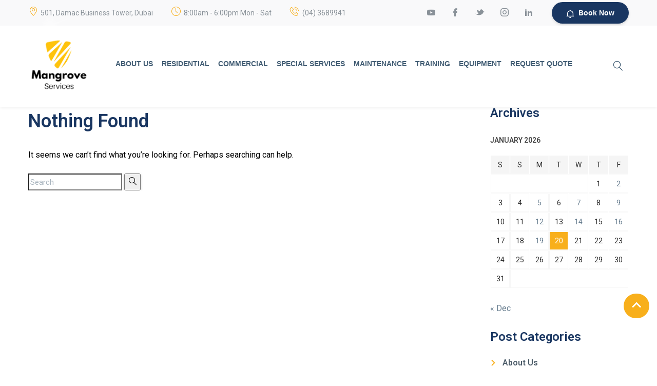

--- FILE ---
content_type: text/html; charset=UTF-8
request_url: https://mangroveservices.net/category/freelance/
body_size: 25868
content:
	<!DOCTYPE html>
	<html lang="en" prefix="og: https://ogp.me/ns#">
		<head><meta charset="UTF-8"><script>if(navigator.userAgent.match(/MSIE|Internet Explorer/i)||navigator.userAgent.match(/Trident\/7\..*?rv:11/i)){var href=document.location.href;if(!href.match(/[?&]nowprocket/)){if(href.indexOf("?")==-1){if(href.indexOf("#")==-1){document.location.href=href+"?nowprocket=1"}else{document.location.href=href.replace("#","?nowprocket=1#")}}else{if(href.indexOf("#")==-1){document.location.href=href+"&nowprocket=1"}else{document.location.href=href.replace("#","&nowprocket=1#")}}}}</script><script>(()=>{class RocketLazyLoadScripts{constructor(){this.v="1.2.5.1",this.triggerEvents=["keydown","mousedown","mousemove","touchmove","touchstart","touchend","wheel"],this.userEventHandler=this.t.bind(this),this.touchStartHandler=this.i.bind(this),this.touchMoveHandler=this.o.bind(this),this.touchEndHandler=this.h.bind(this),this.clickHandler=this.u.bind(this),this.interceptedClicks=[],this.interceptedClickListeners=[],this.l(this),window.addEventListener("pageshow",(t=>{this.persisted=t.persisted,this.everythingLoaded&&this.m()})),document.addEventListener("DOMContentLoaded",(()=>{this.p()})),this.delayedScripts={normal:[],async:[],defer:[]},this.trash=[],this.allJQueries=[]}k(t){document.hidden?t.t():(this.triggerEvents.forEach((e=>window.addEventListener(e,t.userEventHandler,{passive:!0}))),window.addEventListener("touchstart",t.touchStartHandler,{passive:!0}),window.addEventListener("mousedown",t.touchStartHandler),document.addEventListener("visibilitychange",t.userEventHandler))}_(){this.triggerEvents.forEach((t=>window.removeEventListener(t,this.userEventHandler,{passive:!0}))),document.removeEventListener("visibilitychange",this.userEventHandler)}i(t){"HTML"!==t.target.tagName&&(window.addEventListener("touchend",this.touchEndHandler),window.addEventListener("mouseup",this.touchEndHandler),window.addEventListener("touchmove",this.touchMoveHandler,{passive:!0}),window.addEventListener("mousemove",this.touchMoveHandler),t.target.addEventListener("click",this.clickHandler),this.L(t.target,!0),this.M(t.target,"onclick","rocket-onclick"),this.C())}o(t){window.removeEventListener("touchend",this.touchEndHandler),window.removeEventListener("mouseup",this.touchEndHandler),window.removeEventListener("touchmove",this.touchMoveHandler,{passive:!0}),window.removeEventListener("mousemove",this.touchMoveHandler),t.target.removeEventListener("click",this.clickHandler),this.L(t.target,!1),this.M(t.target,"rocket-onclick","onclick"),this.O()}h(){window.removeEventListener("touchend",this.touchEndHandler),window.removeEventListener("mouseup",this.touchEndHandler),window.removeEventListener("touchmove",this.touchMoveHandler,{passive:!0}),window.removeEventListener("mousemove",this.touchMoveHandler)}u(t){t.target.removeEventListener("click",this.clickHandler),this.L(t.target,!1),this.M(t.target,"rocket-onclick","onclick"),this.interceptedClicks.push(t),t.preventDefault(),t.stopPropagation(),t.stopImmediatePropagation(),this.O()}D(){window.removeEventListener("touchstart",this.touchStartHandler,{passive:!0}),window.removeEventListener("mousedown",this.touchStartHandler),this.interceptedClicks.forEach((t=>{t.target.dispatchEvent(new MouseEvent("click",{view:t.view,bubbles:!0,cancelable:!0}))}))}l(t){EventTarget.prototype.addEventListenerBase=EventTarget.prototype.addEventListener,EventTarget.prototype.addEventListener=function(e,i,o){"click"!==e||t.windowLoaded||i===t.clickHandler||t.interceptedClickListeners.push({target:this,func:i,options:o}),(this||window).addEventListenerBase(e,i,o)}}L(t,e){this.interceptedClickListeners.forEach((i=>{i.target===t&&(e?t.removeEventListener("click",i.func,i.options):t.addEventListener("click",i.func,i.options))})),t.parentNode!==document.documentElement&&this.L(t.parentNode,e)}S(){return new Promise((t=>{this.T?this.O=t:t()}))}C(){this.T=!0}O(){this.T=!1}M(t,e,i){t.hasAttribute&&t.hasAttribute(e)&&(event.target.setAttribute(i,event.target.getAttribute(e)),event.target.removeAttribute(e))}t(){this._(this),"loading"===document.readyState?document.addEventListener("DOMContentLoaded",this.R.bind(this)):this.R()}p(){let t=[];document.querySelectorAll("script[type=rocketlazyloadscript][data-rocket-src]").forEach((e=>{let i=e.getAttribute("data-rocket-src");if(i&&0!==i.indexOf("data:")){0===i.indexOf("//")&&(i=location.protocol+i);try{const o=new URL(i).origin;o!==location.origin&&t.push({src:o,crossOrigin:e.crossOrigin||"module"===e.getAttribute("data-rocket-type")})}catch(t){}}})),t=[...new Map(t.map((t=>[JSON.stringify(t),t]))).values()],this.j(t,"preconnect")}async R(){this.lastBreath=Date.now(),this.P(this),this.F(this),this.q(),this.A(),this.I(),await this.U(this.delayedScripts.normal),await this.U(this.delayedScripts.defer),await this.U(this.delayedScripts.async);try{await this.W(),await this.H(this),await this.J()}catch(t){console.error(t)}window.dispatchEvent(new Event("rocket-allScriptsLoaded")),this.everythingLoaded=!0,this.S().then((()=>{this.D()})),this.N()}A(){document.querySelectorAll("script[type=rocketlazyloadscript]").forEach((t=>{t.hasAttribute("data-rocket-src")?t.hasAttribute("async")&&!1!==t.async?this.delayedScripts.async.push(t):t.hasAttribute("defer")&&!1!==t.defer||"module"===t.getAttribute("data-rocket-type")?this.delayedScripts.defer.push(t):this.delayedScripts.normal.push(t):this.delayedScripts.normal.push(t)}))}async B(t){if(await this.G(),!0!==t.noModule||!("noModule"in HTMLScriptElement.prototype))return new Promise((e=>{let i;function o(){(i||t).setAttribute("data-rocket-status","executed"),e()}try{if(navigator.userAgent.indexOf("Firefox/")>0||""===navigator.vendor)i=document.createElement("script"),[...t.attributes].forEach((t=>{let e=t.nodeName;"type"!==e&&("data-rocket-type"===e&&(e="type"),"data-rocket-src"===e&&(e="src"),i.setAttribute(e,t.nodeValue))})),t.text&&(i.text=t.text),i.hasAttribute("src")?(i.addEventListener("load",o),i.addEventListener("error",(function(){i.setAttribute("data-rocket-status","failed"),e()})),setTimeout((()=>{i.isConnected||e()}),1)):(i.text=t.text,o()),t.parentNode.replaceChild(i,t);else{const i=t.getAttribute("data-rocket-type"),n=t.getAttribute("data-rocket-src");i?(t.type=i,t.removeAttribute("data-rocket-type")):t.removeAttribute("type"),t.addEventListener("load",o),t.addEventListener("error",(function(){t.setAttribute("data-rocket-status","failed"),e()})),n?(t.removeAttribute("data-rocket-src"),t.src=n):t.src="data:text/javascript;base64,"+window.btoa(unescape(encodeURIComponent(t.text)))}}catch(i){t.setAttribute("data-rocket-status","failed"),e()}}));t.setAttribute("data-rocket-status","skipped")}async U(t){const e=t.shift();return e&&e.isConnected?(await this.B(e),this.U(t)):Promise.resolve()}I(){this.j([...this.delayedScripts.normal,...this.delayedScripts.defer,...this.delayedScripts.async],"preload")}j(t,e){var i=document.createDocumentFragment();t.forEach((t=>{const o=t.getAttribute&&t.getAttribute("data-rocket-src")||t.src;if(o){const n=document.createElement("link");n.href=o,n.rel=e,"preconnect"!==e&&(n.as="script"),t.getAttribute&&"module"===t.getAttribute("data-rocket-type")&&(n.crossOrigin=!0),t.crossOrigin&&(n.crossOrigin=t.crossOrigin),t.integrity&&(n.integrity=t.integrity),i.appendChild(n),this.trash.push(n)}})),document.head.appendChild(i)}P(t){let e={};function i(i,o){return e[o].eventsToRewrite.indexOf(i)>=0&&!t.everythingLoaded?"rocket-"+i:i}function o(t,o){!function(t){e[t]||(e[t]={originalFunctions:{add:t.addEventListener,remove:t.removeEventListener},eventsToRewrite:[]},t.addEventListener=function(){arguments[0]=i(arguments[0],t),e[t].originalFunctions.add.apply(t,arguments)},t.removeEventListener=function(){arguments[0]=i(arguments[0],t),e[t].originalFunctions.remove.apply(t,arguments)})}(t),e[t].eventsToRewrite.push(o)}function n(e,i){let o=e[i];e[i]=null,Object.defineProperty(e,i,{get:()=>o||function(){},set(n){t.everythingLoaded?o=n:e["rocket"+i]=o=n}})}o(document,"DOMContentLoaded"),o(window,"DOMContentLoaded"),o(window,"load"),o(window,"pageshow"),o(document,"readystatechange"),n(document,"onreadystatechange"),n(window,"onload"),n(window,"onpageshow")}F(t){let e;function i(e){return t.everythingLoaded?e:e.split(" ").map((t=>"load"===t||0===t.indexOf("load.")?"rocket-jquery-load":t)).join(" ")}function o(o){if(o&&o.fn&&!t.allJQueries.includes(o)){o.fn.ready=o.fn.init.prototype.ready=function(e){return t.domReadyFired?e.bind(document)(o):document.addEventListener("rocket-DOMContentLoaded",(()=>e.bind(document)(o))),o([])};const e=o.fn.on;o.fn.on=o.fn.init.prototype.on=function(){return this[0]===window&&("string"==typeof arguments[0]||arguments[0]instanceof String?arguments[0]=i(arguments[0]):"object"==typeof arguments[0]&&Object.keys(arguments[0]).forEach((t=>{const e=arguments[0][t];delete arguments[0][t],arguments[0][i(t)]=e}))),e.apply(this,arguments),this},t.allJQueries.push(o)}e=o}o(window.jQuery),Object.defineProperty(window,"jQuery",{get:()=>e,set(t){o(t)}})}async H(t){const e=document.querySelector("script[data-webpack]");e&&(await async function(){return new Promise((t=>{e.addEventListener("load",t),e.addEventListener("error",t)}))}(),await t.K(),await t.H(t))}async W(){this.domReadyFired=!0,await this.G(),document.dispatchEvent(new Event("rocket-readystatechange")),await this.G(),document.rocketonreadystatechange&&document.rocketonreadystatechange(),await this.G(),document.dispatchEvent(new Event("rocket-DOMContentLoaded")),await this.G(),window.dispatchEvent(new Event("rocket-DOMContentLoaded"))}async J(){await this.G(),document.dispatchEvent(new Event("rocket-readystatechange")),await this.G(),document.rocketonreadystatechange&&document.rocketonreadystatechange(),await this.G(),window.dispatchEvent(new Event("rocket-load")),await this.G(),window.rocketonload&&window.rocketonload(),await this.G(),this.allJQueries.forEach((t=>t(window).trigger("rocket-jquery-load"))),await this.G();const t=new Event("rocket-pageshow");t.persisted=this.persisted,window.dispatchEvent(t),await this.G(),window.rocketonpageshow&&window.rocketonpageshow({persisted:this.persisted}),this.windowLoaded=!0}m(){document.onreadystatechange&&document.onreadystatechange(),window.onload&&window.onload(),window.onpageshow&&window.onpageshow({persisted:this.persisted})}q(){const t=new Map;document.write=document.writeln=function(e){const i=document.currentScript;i||console.error("WPRocket unable to document.write this: "+e);const o=document.createRange(),n=i.parentElement;let s=t.get(i);void 0===s&&(s=i.nextSibling,t.set(i,s));const c=document.createDocumentFragment();o.setStart(c,0),c.appendChild(o.createContextualFragment(e)),n.insertBefore(c,s)}}async G(){Date.now()-this.lastBreath>45&&(await this.K(),this.lastBreath=Date.now())}async K(){return document.hidden?new Promise((t=>setTimeout(t))):new Promise((t=>requestAnimationFrame(t)))}N(){this.trash.forEach((t=>t.remove()))}static run(){const t=new RocketLazyLoadScripts;t.k(t)}}RocketLazyLoadScripts.run()})();</script>
			
			<meta name="viewport" content="width=device-width, initial-scale=1">
			<link rel="icon" href="https://mangroveservices.net/wp-content/uploads/2022/01/LinkedIn-logo-3-1-82x82.png" sizes="32x32" />
<link rel="icon" href="https://mangroveservices.net/wp-content/uploads/2022/01/LinkedIn-logo-3-1-300x300.png" sizes="192x192" />
<link rel="apple-touch-icon" href="https://mangroveservices.net/wp-content/uploads/2022/01/LinkedIn-logo-3-1-300x300.png" />
<meta name="msapplication-TileImage" content="https://mangroveservices.net/wp-content/uploads/2022/01/LinkedIn-logo-3-1-300x300.png" />
			
<!-- Search Engine Optimization by Rank Math - https://rankmath.com/ -->
<title>Freelance Archives - Mangrove Services</title><link rel="preload" as="style" href="https://fonts.googleapis.com/css?family=Roboto%3A100%2C100i%2C200%2C200i%2C300%2C300i%2C400%2C400i%2C600%2C600i%2C700%2C700i%2C800%2C800i%2C900%2C900i&#038;subset=latin%2Ccyrillic-ext%2Clatin-ext%2Ccyrillic%2Cgreek-ext%2Cgreek%2Cvietnamese&#038;display=swap" /><link rel="stylesheet" href="https://fonts.googleapis.com/css?family=Roboto%3A100%2C100i%2C200%2C200i%2C300%2C300i%2C400%2C400i%2C600%2C600i%2C700%2C700i%2C800%2C800i%2C900%2C900i&#038;subset=latin%2Ccyrillic-ext%2Clatin-ext%2Ccyrillic%2Cgreek-ext%2Cgreek%2Cvietnamese&#038;display=swap" media="print" onload="this.media='all'" /><noscript><link rel="stylesheet" href="https://fonts.googleapis.com/css?family=Roboto%3A100%2C100i%2C200%2C200i%2C300%2C300i%2C400%2C400i%2C600%2C600i%2C700%2C700i%2C800%2C800i%2C900%2C900i&#038;subset=latin%2Ccyrillic-ext%2Clatin-ext%2Ccyrillic%2Cgreek-ext%2Cgreek%2Cvietnamese&#038;display=swap" /></noscript>
<meta name="robots" content="follow, noindex"/>
<meta property="og:locale" content="en_US" />
<meta property="og:type" content="article" />
<meta property="og:title" content="Freelance Archives - Mangrove Services" />
<meta property="og:url" content="https://mangroveservices.net/category/freelance/" />
<meta property="og:site_name" content="Mangrove Cleaning Services Dubai - Best Deep and Steam Cleaning" />
<meta property="article:publisher" content="https://www.facebook.com/Mangrove.Cleaning.Services" />
<meta name="twitter:card" content="summary_large_image" />
<meta name="twitter:title" content="Freelance Archives - Mangrove Services" />
<script type="application/ld+json" class="rank-math-schema">{"@context":"https://schema.org","@graph":[{"@type":"Place","@id":"https://mangroveservices.net/#place","address":{"@type":"PostalAddress","streetAddress":"501 Damac Business Tower, Marasi Dr","addressLocality":"Business Bay","addressRegion":"Dubai","addressCountry":"United Arab Emirates"}},{"@type":"HomeAndConstructionBusiness","@id":"https://mangroveservices.net/#organization","name":"Mangrove Services LLC","url":"https://mangroveservices.net","sameAs":["https://www.facebook.com/Mangrove.Cleaning.Services"],"email":"sales@mangroveservices.net","address":{"@type":"PostalAddress","streetAddress":"501 Damac Business Tower, Marasi Dr","addressLocality":"Business Bay","addressRegion":"Dubai","addressCountry":"United Arab Emirates"},"logo":{"@type":"ImageObject","@id":"https://mangroveservices.net/#logo","url":"https://mangroveservices.net/wp-content/uploads/2022/02/LinkedIn-logo-5-e1651684630593.png","contentUrl":"https://mangroveservices.net/wp-content/uploads/2022/02/LinkedIn-logo-5-e1651684630593.png","caption":"Mangrove Cleaning Services Dubai - Best Deep and Steam Cleaning","inLanguage":"en","width":"150","height":"150"},"openingHours":["Monday,Tuesday,Wednesday,Thursday,Friday,Saturday,Sunday 09:00-17:00"],"location":{"@id":"https://mangroveservices.net/#place"},"image":{"@id":"https://mangroveservices.net/#logo"}},{"@type":"WebSite","@id":"https://mangroveservices.net/#website","url":"https://mangroveservices.net","name":"Mangrove Cleaning Services Dubai - Best Deep and Steam Cleaning","alternateName":"Mangrove Cleaning Services Dubai - Carpet cleaning Deep and Steam Cleaning","publisher":{"@id":"https://mangroveservices.net/#organization"},"inLanguage":"en"},{"@type":"CollectionPage","@id":"https://mangroveservices.net/category/freelance/#webpage","url":"https://mangroveservices.net/category/freelance/","name":"Freelance Archives - Mangrove Services","isPartOf":{"@id":"https://mangroveservices.net/#website"},"inLanguage":"en"}]}</script>
<!-- /Rank Math WordPress SEO plugin -->

<link rel='dns-prefetch' href='//static.addtoany.com' />
<link rel='dns-prefetch' href='//fonts.googleapis.com' />
<link href='https://fonts.gstatic.com' crossorigin rel='preconnect' />
<link rel="alternate" type="application/rss+xml" title="Mangrove Services  &raquo; Feed" href="https://mangroveservices.net/feed/" />
<link rel="alternate" type="application/rss+xml" title="Mangrove Services  &raquo; Comments Feed" href="https://mangroveservices.net/comments/feed/" />
<link rel="alternate" type="application/rss+xml" title="Mangrove Services  &raquo; Freelance Category Feed" href="https://mangroveservices.net/category/freelance/feed/" />
<style id='wp-img-auto-sizes-contain-inline-css' type='text/css'>
img:is([sizes=auto i],[sizes^="auto," i]){contain-intrinsic-size:3000px 1500px}
/*# sourceURL=wp-img-auto-sizes-contain-inline-css */
</style>
<link data-minify="1" rel='stylesheet' id='ht_ctc_main_css-css' href='https://mangroveservices.net/wp-content/cache/min/1/wp-content/plugins/click-to-chat-for-whatsapp/new/inc/assets/css/main.css?ver=1768913658' type='text/css' media='all' />
<style id='wp-emoji-styles-inline-css' type='text/css'>

	img.wp-smiley, img.emoji {
		display: inline !important;
		border: none !important;
		box-shadow: none !important;
		height: 1em !important;
		width: 1em !important;
		margin: 0 0.07em !important;
		vertical-align: -0.1em !important;
		background: none !important;
		padding: 0 !important;
	}
/*# sourceURL=wp-emoji-styles-inline-css */
</style>
<link rel='stylesheet' id='wp-block-library-css' href='https://mangroveservices.net/wp-includes/css/dist/block-library/style.min.css' type='text/css' media='all' />
<style id='wp-block-library-theme-inline-css' type='text/css'>
.wp-block-audio :where(figcaption){color:#555;font-size:13px;text-align:center}.is-dark-theme .wp-block-audio :where(figcaption){color:#ffffffa6}.wp-block-audio{margin:0 0 1em}.wp-block-code{border:1px solid #ccc;border-radius:4px;font-family:Menlo,Consolas,monaco,monospace;padding:.8em 1em}.wp-block-embed :where(figcaption){color:#555;font-size:13px;text-align:center}.is-dark-theme .wp-block-embed :where(figcaption){color:#ffffffa6}.wp-block-embed{margin:0 0 1em}.blocks-gallery-caption{color:#555;font-size:13px;text-align:center}.is-dark-theme .blocks-gallery-caption{color:#ffffffa6}:root :where(.wp-block-image figcaption){color:#555;font-size:13px;text-align:center}.is-dark-theme :root :where(.wp-block-image figcaption){color:#ffffffa6}.wp-block-image{margin:0 0 1em}.wp-block-pullquote{border-bottom:4px solid;border-top:4px solid;color:currentColor;margin-bottom:1.75em}.wp-block-pullquote :where(cite),.wp-block-pullquote :where(footer),.wp-block-pullquote__citation{color:currentColor;font-size:.8125em;font-style:normal;text-transform:uppercase}.wp-block-quote{border-left:.25em solid;margin:0 0 1.75em;padding-left:1em}.wp-block-quote cite,.wp-block-quote footer{color:currentColor;font-size:.8125em;font-style:normal;position:relative}.wp-block-quote:where(.has-text-align-right){border-left:none;border-right:.25em solid;padding-left:0;padding-right:1em}.wp-block-quote:where(.has-text-align-center){border:none;padding-left:0}.wp-block-quote.is-large,.wp-block-quote.is-style-large,.wp-block-quote:where(.is-style-plain){border:none}.wp-block-search .wp-block-search__label{font-weight:700}.wp-block-search__button{border:1px solid #ccc;padding:.375em .625em}:where(.wp-block-group.has-background){padding:1.25em 2.375em}.wp-block-separator.has-css-opacity{opacity:.4}.wp-block-separator{border:none;border-bottom:2px solid;margin-left:auto;margin-right:auto}.wp-block-separator.has-alpha-channel-opacity{opacity:1}.wp-block-separator:not(.is-style-wide):not(.is-style-dots){width:100px}.wp-block-separator.has-background:not(.is-style-dots){border-bottom:none;height:1px}.wp-block-separator.has-background:not(.is-style-wide):not(.is-style-dots){height:2px}.wp-block-table{margin:0 0 1em}.wp-block-table td,.wp-block-table th{word-break:normal}.wp-block-table :where(figcaption){color:#555;font-size:13px;text-align:center}.is-dark-theme .wp-block-table :where(figcaption){color:#ffffffa6}.wp-block-video :where(figcaption){color:#555;font-size:13px;text-align:center}.is-dark-theme .wp-block-video :where(figcaption){color:#ffffffa6}.wp-block-video{margin:0 0 1em}:root :where(.wp-block-template-part.has-background){margin-bottom:0;margin-top:0;padding:1.25em 2.375em}
/*# sourceURL=/wp-includes/css/dist/block-library/theme.min.css */
</style>
<style id='classic-theme-styles-inline-css' type='text/css'>
/*! This file is auto-generated */
.wp-block-button__link{color:#fff;background-color:#32373c;border-radius:9999px;box-shadow:none;text-decoration:none;padding:calc(.667em + 2px) calc(1.333em + 2px);font-size:1.125em}.wp-block-file__button{background:#32373c;color:#fff;text-decoration:none}
/*# sourceURL=/wp-includes/css/classic-themes.min.css */
</style>
<style id='global-styles-inline-css' type='text/css'>
:root{--wp--preset--aspect-ratio--square: 1;--wp--preset--aspect-ratio--4-3: 4/3;--wp--preset--aspect-ratio--3-4: 3/4;--wp--preset--aspect-ratio--3-2: 3/2;--wp--preset--aspect-ratio--2-3: 2/3;--wp--preset--aspect-ratio--16-9: 16/9;--wp--preset--aspect-ratio--9-16: 9/16;--wp--preset--color--black: #000000;--wp--preset--color--cyan-bluish-gray: #abb8c3;--wp--preset--color--white: #ffffff;--wp--preset--color--pale-pink: #f78da7;--wp--preset--color--vivid-red: #cf2e2e;--wp--preset--color--luminous-vivid-orange: #ff6900;--wp--preset--color--luminous-vivid-amber: #fcb900;--wp--preset--color--light-green-cyan: #7bdcb5;--wp--preset--color--vivid-green-cyan: #00d084;--wp--preset--color--pale-cyan-blue: #8ed1fc;--wp--preset--color--vivid-cyan-blue: #0693e3;--wp--preset--color--vivid-purple: #9b51e0;--wp--preset--color--strong-yellow: #f7bd00;--wp--preset--color--strong-white: #fff;--wp--preset--color--light-black: #242424;--wp--preset--color--very-light-gray: #797979;--wp--preset--color--very-dark-black: #000000;--wp--preset--gradient--vivid-cyan-blue-to-vivid-purple: linear-gradient(135deg,rgb(6,147,227) 0%,rgb(155,81,224) 100%);--wp--preset--gradient--light-green-cyan-to-vivid-green-cyan: linear-gradient(135deg,rgb(122,220,180) 0%,rgb(0,208,130) 100%);--wp--preset--gradient--luminous-vivid-amber-to-luminous-vivid-orange: linear-gradient(135deg,rgb(252,185,0) 0%,rgb(255,105,0) 100%);--wp--preset--gradient--luminous-vivid-orange-to-vivid-red: linear-gradient(135deg,rgb(255,105,0) 0%,rgb(207,46,46) 100%);--wp--preset--gradient--very-light-gray-to-cyan-bluish-gray: linear-gradient(135deg,rgb(238,238,238) 0%,rgb(169,184,195) 100%);--wp--preset--gradient--cool-to-warm-spectrum: linear-gradient(135deg,rgb(74,234,220) 0%,rgb(151,120,209) 20%,rgb(207,42,186) 40%,rgb(238,44,130) 60%,rgb(251,105,98) 80%,rgb(254,248,76) 100%);--wp--preset--gradient--blush-light-purple: linear-gradient(135deg,rgb(255,206,236) 0%,rgb(152,150,240) 100%);--wp--preset--gradient--blush-bordeaux: linear-gradient(135deg,rgb(254,205,165) 0%,rgb(254,45,45) 50%,rgb(107,0,62) 100%);--wp--preset--gradient--luminous-dusk: linear-gradient(135deg,rgb(255,203,112) 0%,rgb(199,81,192) 50%,rgb(65,88,208) 100%);--wp--preset--gradient--pale-ocean: linear-gradient(135deg,rgb(255,245,203) 0%,rgb(182,227,212) 50%,rgb(51,167,181) 100%);--wp--preset--gradient--electric-grass: linear-gradient(135deg,rgb(202,248,128) 0%,rgb(113,206,126) 100%);--wp--preset--gradient--midnight: linear-gradient(135deg,rgb(2,3,129) 0%,rgb(40,116,252) 100%);--wp--preset--font-size--small: 10px;--wp--preset--font-size--medium: 20px;--wp--preset--font-size--large: 24px;--wp--preset--font-size--x-large: 42px;--wp--preset--font-size--normal: 15px;--wp--preset--font-size--huge: 36px;--wp--preset--spacing--20: 0.44rem;--wp--preset--spacing--30: 0.67rem;--wp--preset--spacing--40: 1rem;--wp--preset--spacing--50: 1.5rem;--wp--preset--spacing--60: 2.25rem;--wp--preset--spacing--70: 3.38rem;--wp--preset--spacing--80: 5.06rem;--wp--preset--shadow--natural: 6px 6px 9px rgba(0, 0, 0, 0.2);--wp--preset--shadow--deep: 12px 12px 50px rgba(0, 0, 0, 0.4);--wp--preset--shadow--sharp: 6px 6px 0px rgba(0, 0, 0, 0.2);--wp--preset--shadow--outlined: 6px 6px 0px -3px rgb(255, 255, 255), 6px 6px rgb(0, 0, 0);--wp--preset--shadow--crisp: 6px 6px 0px rgb(0, 0, 0);}:where(.is-layout-flex){gap: 0.5em;}:where(.is-layout-grid){gap: 0.5em;}body .is-layout-flex{display: flex;}.is-layout-flex{flex-wrap: wrap;align-items: center;}.is-layout-flex > :is(*, div){margin: 0;}body .is-layout-grid{display: grid;}.is-layout-grid > :is(*, div){margin: 0;}:where(.wp-block-columns.is-layout-flex){gap: 2em;}:where(.wp-block-columns.is-layout-grid){gap: 2em;}:where(.wp-block-post-template.is-layout-flex){gap: 1.25em;}:where(.wp-block-post-template.is-layout-grid){gap: 1.25em;}.has-black-color{color: var(--wp--preset--color--black) !important;}.has-cyan-bluish-gray-color{color: var(--wp--preset--color--cyan-bluish-gray) !important;}.has-white-color{color: var(--wp--preset--color--white) !important;}.has-pale-pink-color{color: var(--wp--preset--color--pale-pink) !important;}.has-vivid-red-color{color: var(--wp--preset--color--vivid-red) !important;}.has-luminous-vivid-orange-color{color: var(--wp--preset--color--luminous-vivid-orange) !important;}.has-luminous-vivid-amber-color{color: var(--wp--preset--color--luminous-vivid-amber) !important;}.has-light-green-cyan-color{color: var(--wp--preset--color--light-green-cyan) !important;}.has-vivid-green-cyan-color{color: var(--wp--preset--color--vivid-green-cyan) !important;}.has-pale-cyan-blue-color{color: var(--wp--preset--color--pale-cyan-blue) !important;}.has-vivid-cyan-blue-color{color: var(--wp--preset--color--vivid-cyan-blue) !important;}.has-vivid-purple-color{color: var(--wp--preset--color--vivid-purple) !important;}.has-black-background-color{background-color: var(--wp--preset--color--black) !important;}.has-cyan-bluish-gray-background-color{background-color: var(--wp--preset--color--cyan-bluish-gray) !important;}.has-white-background-color{background-color: var(--wp--preset--color--white) !important;}.has-pale-pink-background-color{background-color: var(--wp--preset--color--pale-pink) !important;}.has-vivid-red-background-color{background-color: var(--wp--preset--color--vivid-red) !important;}.has-luminous-vivid-orange-background-color{background-color: var(--wp--preset--color--luminous-vivid-orange) !important;}.has-luminous-vivid-amber-background-color{background-color: var(--wp--preset--color--luminous-vivid-amber) !important;}.has-light-green-cyan-background-color{background-color: var(--wp--preset--color--light-green-cyan) !important;}.has-vivid-green-cyan-background-color{background-color: var(--wp--preset--color--vivid-green-cyan) !important;}.has-pale-cyan-blue-background-color{background-color: var(--wp--preset--color--pale-cyan-blue) !important;}.has-vivid-cyan-blue-background-color{background-color: var(--wp--preset--color--vivid-cyan-blue) !important;}.has-vivid-purple-background-color{background-color: var(--wp--preset--color--vivid-purple) !important;}.has-black-border-color{border-color: var(--wp--preset--color--black) !important;}.has-cyan-bluish-gray-border-color{border-color: var(--wp--preset--color--cyan-bluish-gray) !important;}.has-white-border-color{border-color: var(--wp--preset--color--white) !important;}.has-pale-pink-border-color{border-color: var(--wp--preset--color--pale-pink) !important;}.has-vivid-red-border-color{border-color: var(--wp--preset--color--vivid-red) !important;}.has-luminous-vivid-orange-border-color{border-color: var(--wp--preset--color--luminous-vivid-orange) !important;}.has-luminous-vivid-amber-border-color{border-color: var(--wp--preset--color--luminous-vivid-amber) !important;}.has-light-green-cyan-border-color{border-color: var(--wp--preset--color--light-green-cyan) !important;}.has-vivid-green-cyan-border-color{border-color: var(--wp--preset--color--vivid-green-cyan) !important;}.has-pale-cyan-blue-border-color{border-color: var(--wp--preset--color--pale-cyan-blue) !important;}.has-vivid-cyan-blue-border-color{border-color: var(--wp--preset--color--vivid-cyan-blue) !important;}.has-vivid-purple-border-color{border-color: var(--wp--preset--color--vivid-purple) !important;}.has-vivid-cyan-blue-to-vivid-purple-gradient-background{background: var(--wp--preset--gradient--vivid-cyan-blue-to-vivid-purple) !important;}.has-light-green-cyan-to-vivid-green-cyan-gradient-background{background: var(--wp--preset--gradient--light-green-cyan-to-vivid-green-cyan) !important;}.has-luminous-vivid-amber-to-luminous-vivid-orange-gradient-background{background: var(--wp--preset--gradient--luminous-vivid-amber-to-luminous-vivid-orange) !important;}.has-luminous-vivid-orange-to-vivid-red-gradient-background{background: var(--wp--preset--gradient--luminous-vivid-orange-to-vivid-red) !important;}.has-very-light-gray-to-cyan-bluish-gray-gradient-background{background: var(--wp--preset--gradient--very-light-gray-to-cyan-bluish-gray) !important;}.has-cool-to-warm-spectrum-gradient-background{background: var(--wp--preset--gradient--cool-to-warm-spectrum) !important;}.has-blush-light-purple-gradient-background{background: var(--wp--preset--gradient--blush-light-purple) !important;}.has-blush-bordeaux-gradient-background{background: var(--wp--preset--gradient--blush-bordeaux) !important;}.has-luminous-dusk-gradient-background{background: var(--wp--preset--gradient--luminous-dusk) !important;}.has-pale-ocean-gradient-background{background: var(--wp--preset--gradient--pale-ocean) !important;}.has-electric-grass-gradient-background{background: var(--wp--preset--gradient--electric-grass) !important;}.has-midnight-gradient-background{background: var(--wp--preset--gradient--midnight) !important;}.has-small-font-size{font-size: var(--wp--preset--font-size--small) !important;}.has-medium-font-size{font-size: var(--wp--preset--font-size--medium) !important;}.has-large-font-size{font-size: var(--wp--preset--font-size--large) !important;}.has-x-large-font-size{font-size: var(--wp--preset--font-size--x-large) !important;}
:where(.wp-block-post-template.is-layout-flex){gap: 1.25em;}:where(.wp-block-post-template.is-layout-grid){gap: 1.25em;}
:where(.wp-block-term-template.is-layout-flex){gap: 1.25em;}:where(.wp-block-term-template.is-layout-grid){gap: 1.25em;}
:where(.wp-block-columns.is-layout-flex){gap: 2em;}:where(.wp-block-columns.is-layout-grid){gap: 2em;}
:root :where(.wp-block-pullquote){font-size: 1.5em;line-height: 1.6;}
/*# sourceURL=global-styles-inline-css */
</style>
<link data-minify="1" rel='stylesheet' id='google_business_reviews_rating_wp_css-css' href='https://mangroveservices.net/wp-content/cache/min/1/wp-content/plugins/g-business-reviews-rating/wp/css/css.css?ver=1768913658' type='text/css' media='all' />
<link data-minify="1" rel='stylesheet' id='grw-public-main-css-css' href='https://mangroveservices.net/wp-content/cache/min/1/wp-content/plugins/widget-google-reviews/assets/css/public-main.css?ver=1768913658' type='text/css' media='all' />

<link rel='stylesheet' id='addtoany-css' href='https://mangroveservices.net/wp-content/plugins/add-to-any/addtoany.min.css?ver=1.16' type='text/css' media='all' />
<link data-minify="1" rel='stylesheet' id='bootstrap-css' href='https://mangroveservices.net/wp-content/cache/min/1/wp-content/themes/cleaning-services/css/vendor/bootstrap.min.css?ver=1768913658' type='text/css' media='all' />
<link rel='stylesheet' id='animate-css' href='https://mangroveservices.net/wp-content/themes/cleaning-services/css/vendor/animate.min.css' type='text/css' media='all' />
<link data-minify="1" rel='stylesheet' id='slick-css' href='https://mangroveservices.net/wp-content/cache/min/1/wp-content/themes/cleaning-services/css/vendor/slick.css?ver=1768913658' type='text/css' media='all' />
<link data-minify="1" rel='stylesheet' id='light-css' href='https://mangroveservices.net/wp-content/cache/background-css/mangroveservices.net/wp-content/cache/min/1/wp-content/themes/cleaning-services/css/vendor/lightbox.css?ver=1768913658&wpr_t=1768916151' type='text/css' media='all' />
<link data-minify="1" rel='stylesheet' id='cleaning-services-shop-css' href='https://mangroveservices.net/wp-content/cache/min/1/wp-content/themes/cleaning-services/css/shop.css?ver=1768913658' type='text/css' media='all' />
<link data-minify="1" rel='stylesheet' id='nouislider-css' href='https://mangroveservices.net/wp-content/cache/min/1/wp-content/themes/cleaning-services/css/vendor/nouislider.css?ver=1768913658' type='text/css' media='all' />
<link data-minify="1" rel='stylesheet' id='cleaning-services-style-css' href='https://mangroveservices.net/wp-content/cache/background-css/mangroveservices.net/wp-content/cache/min/1/wp-content/themes/cleaning-services/style.css?ver=1768913659&wpr_t=1768916151' type='text/css' media='all' />
<style id='cleaning-services-style-inline-css' type='text/css'>
	body{
	font-family:Roboto;
font-weight:400;
font-size:16px;
line-height:27px;
	}
	a{  }
	a:hover{  }

	.cleaning_services_wc_products_tab.vc_tta.vc_tta-style-classic .vc_tta-tab a{ font-family:Roboto;
 }

	.widget-title, .title-contact-info, .widgettitle{
	font-family:Roboto;
	font-weight:400;
	font-size:16px;
	}

	body {
	color:#000000;
	}

	h1, h2.h-lg{
	font-family:Roboto;
font-size:36px;
line-height:56px;
	}

	h2, h1.h-sm{
	font-family:Roboto;
font-size:36px;
line-height:40px;
	}

	h3{
	font-family:Roboto;
font-size:24px;
line-height:24px;
	}

	h4{
	font-family:Roboto;
font-size:20px;
line-height:30px;
	}

	h5{
	font-family:Roboto;
font-size:18px;
line-height:28px;
	}

	h6{
	font-family:Roboto;
font-size:16px;
line-height:22px;
	}

	h1, h2, h3, h4, h5, h6, h2.h-lg, h1.h-sm{
	color:#193661;
	}
	
	.get-banner-2 { 
				background-image: unset;
	}

	.get-banner h2,
	.get-banner-2 h2,
	.get-banner-2 h3,
	.get-banner-2 h4,
	.get-banner-2 h5,
	.get-banner-2 p,
	.fact-item-text-wrap,
	.block-testimonials-bg .testimonial-item h2,
	.block-testimonials-bg .testimonial-item h3,
	.block-testimonials-bg .testimonial-item h4,
	.block-testimonials-bg .testimonial-item h5,
	.block-testimonials-bg .testimonial-item h6,
	.block-testimonials-bg .testimonial-item-inside:after,
	.coupon-ribbon,
	.get-banner,
	.banner-text-2u .bg-gradient i,
	.banner-text-2u .bg-gradient p{
		}
	.page-footer .backToTop{
	background-color:#f8af1b;
	}

	.page-footer .backToTop:hover{
	background-color:#193661;
	}
	/*Icon Color*/
	.text-icon-hor-icon .icon,
	.text-icon-icon .icon,
	.page-header-shedule .icon,
	.page-footer-shedule .icon,
	.contact-info-sm > .icon,.contact-info > .icon,
	.page-header.page-header--style2 .page-header-topline .page-header-info [class*='icon'],
	.marker-box-marker,
	.marker-list > li:after,
	.page-footer-info .icon,
	.newsletter-input-row button,
	.service-card-icon,
	.service-card-list > li:before,
	.widget_categories li:before,
	.page-header.page-header--style2 .page-header-topline .social-list > li a:hover{
	color:#f8af1b!important;
	}
	.cleaning-demo-two .marker-list a:hover,
	.cleaning-demo-two .marker-list > li:after {
		color:#f8af1b!important;
	}
	.cleaning-faq-text .vc_toggle_title>h4:hover {
	color:#f8af1b!important;
	}
	.page-header .header-cart:hover a.icon, 
	.page-header .header-cart.opened a.icon {
		color:#f8af1b!important;
	}
	.header-search [class*='icon-']:hover {
		color:#f8af1b!important;
	}
	.page-footer--style2 .social-list > li a:hover {
		color:#f8af1b!important;
	}
	p.info [class*='icon'] {
		color:#f8af1b!important;
	}
	.person .social-list > li a:hover {
		color:#f8af1b!important;
	}
	.service-box-more [class*='icon'] {
		color:#f8af1b!important;
	}
	.contact-info-sm > .icon{
	color:#f8af1b;
	}
	.cleaning-faq-text .vc_toggle_default .vc_toggle_icon::after,
	.cleaning-faq-text .vc_toggle_default .vc_toggle_icon::before{
	background-color:#f8af1b;
	}
	.cleaning-faq-text .vc_toggle_default .vc_toggle_icon{
	border-color:#f8af1b;
	}
	.cleaning-faq-text .vc_toggle_active .vc_toggle_title i.vc_toggle_icon {
	border-color:#f8af1b!important;
	}
	.cleaning-faq-text .vc_toggle_active .vc_toggle_icon::before {
	background:#f8af1b!important;
	}
	/*Active Color*/
	.how-works-title span,
	.filters-by-category ul li a:hover,
	.filters-by-category ul li a.selected,
	.coupon-text-2 span,
	.news-prw-date,
	.service-box-link,
	.num-box-num,
	.pl-lg-40 .color,
	.tab-pane .color,
	.prices-box.prices-box--primary .prices-box-title,
	.prices-box.prices-box--primary .prices-box-price b,
	.col-lg-5.inset-pad .color,
	.price-carousel-2 .prices-box-row b,
	.nav-tabs.nav-tabs--sm > li.active > a,
	.nav-tabs.nav-tabs--sm > li.active > a:focus,
	.nav-tabs.nav-tabs--sm > li.active > a:hover
	{
	color:#f8af1b!important;
	}
	.btn .btn-border{
		border:2px solid#f8af1b;
	}

	.person-divider,
	.arrows-center .slick-prev,

	{
	background-color:#193661!important;
	}
	.blog-post .post-meta li i.icon {
	color:#f8af1b;
	}
	.slick-dots li button{
		}

	.slick-dots li.slick-active button,
	.slick-dots li.slick-active button:hover{
	background:#193661;
	}
	.cleaning-demo-two .slick-dots li button:hover {
		background-color:#193661;
	}
	.cleaning-demo-two .slick-dots li.slick-active button, 
	.cleaning-demo-two .slick-dots li.slick-active button:hover{
		box-shadow:0 0 0 2px#193661;
	}

	/*Menu Color*/
	.page-header .menu li a,
	.page-header .menu li.menu-item-has-children:hover ul.sub-menu li a{
	color:#425d74;
	}
	.page-header .menu li:hover > a,
	.page-header .menu li.current-menu-item > a,
	.page-header .menu li.current-menu-parent > a,
	.page-header .menu ul li a:hover,
	.page-header .menu li.menu-item-has-children ul.sub-menu li a:hover,
	.menu-toggle,
	.menu-toggle:hover,
	.menu-toggle:focus{
	color:#f8af1b;
	}
	.page-header-top::before{
	background-color:#f8af1b;
	}
	.page-header-menu{
		}

	.page-header-menu.doubletap {
		}

	.breadcrumbs,
	.breadcrumb{
		}

	.breadcrumbs .breadcrumb, .breadcrumbs .breadcrumb li, .breadcrumbs .breadcrumb a{
		}

	.breadcrumbs .breadcrumb a:hover {
	color:#4ba0e8;
	}


	/*Slider Color*/
	#mainSlider .slide-content h2 {
		}

	#mainSlider .slide-content .btn,
	#mainSlider .slide-content .btn:focus,
	#mainSlider .slide-content .btn.focus {
				}

	#mainSlider .slide-content .btn:hover,
	#mainSlider .slide-content .btn.active{
	color:#193661;
			}

	#mainSlider .slick-prev:before,
	#mainSlider .slick-next:before{
		}
	#mainSlider .slick-prev:hover:before,
	#mainSlider .slick-next:hover:before{
		}
	#mainSlider .slick-prev:before,
	#mainSlider .slick-next:before{
		}

	/*Button Color*/
	
	.btn, .more-link {
	color:#ffffff;
	background-color:#193661;
	}
	.cleaning-demo-two .btn, 
	.cleaning-demo-two .more-link {
		color:#ffffff!important;
		background-color:#193661!important;
	}
	
	.cleaning-demo-two .btn-border {
		border-color:#ffffff!important;
	}

	.page-header.page-header--style2 .page-header-topline .quote-button-wrap .btn{
	background-color:#193661;
	}

	.btn:hover{
		background-color:#4ba0e8;
	}
	.cleaning-demo-two .btn:hover {
				background-color:#4ba0e8!important;
	}
	.btn-white:hover [class*='icon']{
		}
	.btn-white, .btn-white.focus, .btn-white:focus {
			}

	/*Other Color Section*/

	.how-works-number,.discount-box{
		}
	.how-works-number--color1,.discount-box--color1{
		}
	.how-works-number--color2,.discount-box--color2{
		}
	.how-works-number--color3,.discount-box--color3{
		}

	.news-prw-link {
			}

	.news-prw-link:hover {
			}

	.gallery-item-caption,
	.gallery-item-zoom,
	.gallery-item-zoom:hover{
		}
	.gallery-item-zoom:before,
	.gallery-item-caption:before{
		}

	.coupon-print{
	background-color:#193661;
		}

	.coupon-print:hover{
	background-color:#f8af1b;
 }

	.services-list li.active,
	#menu-service-menu.menu li.current-menu-item{
		}

	/*Footer Color Section*/

	

	.page-footer .menu li a {
		}

	.page-footer .menu li a:hover,
	.page-footer .menu li:hover > a,
	.page-footer .menu li.active > a{
	color:#193661;
	}

	/*Shop Color*/
	.title-aside::after{
	background-color:#f8af1b!important;
	}
	.woocommerce .category-list > li:after {
	color: #f8af1b!important;
	}
	.page-header .header-cart a.icon{
		}

	.page-header .header-cart:hover a.icon,
	.page-header .header-cart.opened a.icon {
		}

	.page-header .header-cart .badge{
		}

	.page-header .header-cart:hover .badge,
	.page-header .header-cart.opened .badge{
		}
	.woocommerce .widget_price_filter .ui-slider .ui-slider-range {
		}
	.woocommerce .widget_price_filter .ui-slider .ui-slider-handle {
		}
	.woocommerce span.onsale{
			}
	.woocommerce .star-rating span::before {
		}
	.woocommerce nav.woocommerce-pagination ul li a:focus,
	.woocommerce nav.woocommerce-pagination ul li a:hover,
	.woocommerce nav.woocommerce-pagination ul li span.current{
	background:#193661!important;
			}
	.social-list > li a:hover{
	color:#f8af1b;
	}
	.blog-post .post-meta li i.icon {
	color:#f8af1b;
	}
	.post-meta-date a, .comment .meta-date, .date time {
	color:#f8af1b;
	}
	.category-list li:before, .widget_categories li:before {
	color:#f8af1b;
	}
	.category-list li:hover a, .widget_categories li:hover a {
	color:#f8af1b;
	}
	td#today {
	background-color:#f8af1b;
	}
	.tags-list li a:hover, .tagcloud a:hover {
	background-color:#f8af1b;
	border-color:#f8af1b;
	}
		.prd-sm-delete {
	color:#f8af1b;
	}
	.marker-list-arrow > li:after {
	color:#f8af1b;
	}
	.tabs.wc-tabs li.active a {
	color:#f8af1b;
	}
	.wc-tabs > li > a::after {
	background:#f8af1b;
	}
	#commentform #comment:hover,
	#commentform #comment:focus,
	#commentform #comment.focus {
	border-color:#f8af1b;
	}
	.textarea-custom:hover,
	.textarea-custom:focus,
	.textarea-custom.focus,
	.input-custom:hover,
	.input-custom:focus,
	.input-custom.focus{
	border-color:#f8af1b!important;
	}
	.datetimepicker-wrap.icon-time:before{
	color:#f8af1b;
	}
	.wpcf7-list-item input:checked + span {
	background:#f8af1b;
	}
	.service-box-more:hover,
	.cleaning-demo-two .color, 
	.cleaning-demo-two a.color, 
	.cleaning-demo-two a.color:hover, 
	.cleaning-demo-two a.color:focus {
		color:#f8af1b!important;
	}
	
		@media screen and (min-width: 768px) {
		.page-header-menu .menu,.page-header-menu .navbar-nav {
		text-align:center;
		float:none;
		}
		.page-header-menu .menu li {
		display:inline-block;
		float:none;
		margin-left: -5px;
		}
		.page-header-menu .menu li li {
		display:block;
		text-align:left
		}
		}
		.page-header.page-header--style2 .logo {
    width: 100px;
	min-width: 120px;
}

.page-header.page-header--style2 .menu&gt;li&gt;a {
    font-family: &#039;Roboto&#039;, sans-serif;
}

@media (max-width: 767px) {
    .page-header .logo img {
        max-width: 80px;
        height: auto;
    }
}
.how-works-number {
    width: 50px;
    height: 50px;
    line-height: 50px;
    font-size: 25px;
    background-color: #f8af1b;
}
/*# sourceURL=cleaning-services-style-inline-css */
</style>
<link data-minify="1" rel='stylesheet' id='cleaning-services-wp-default-norm-css' href='https://mangroveservices.net/wp-content/cache/min/1/wp-content/themes/cleaning-services/css/wp-default-norm.css?ver=1768913659' type='text/css' media='all' />
<link data-minify="1" rel='stylesheet' id='bootstrap-datetimepicker-css' href='https://mangroveservices.net/wp-content/cache/min/1/wp-content/themes/cleaning-services/css/vendor/bootstrap-datetimepicker.css?ver=1768913659' type='text/css' media='all' />
<link data-minify="1" rel='stylesheet' id='icomoon-css' href='https://mangroveservices.net/wp-content/cache/min/1/wp-content/themes/cleaning-services/fonts/style.css?ver=1768913659' type='text/css' media='all' />
<script type="rocketlazyloadscript" data-rocket-type="text/javascript" data-rocket-src="https://mangroveservices.net/wp-includes/js/jquery/jquery.min.js?ver=3.7.1" id="jquery-core-js" defer></script>
<script type="rocketlazyloadscript" data-rocket-type="text/javascript" data-rocket-src="https://mangroveservices.net/wp-includes/js/jquery/jquery-migrate.min.js?ver=3.4.1" id="jquery-migrate-js" defer></script>
<script type="rocketlazyloadscript" data-rocket-type="text/javascript" id="addtoany-core-js-before">
/* <![CDATA[ */
window.a2a_config=window.a2a_config||{};a2a_config.callbacks=[];a2a_config.overlays=[];a2a_config.templates={};

//# sourceURL=addtoany-core-js-before
/* ]]> */
</script>
<script type="rocketlazyloadscript" data-rocket-type="text/javascript" defer data-rocket-src="https://static.addtoany.com/menu/page.js" id="addtoany-core-js"></script>
<script type="rocketlazyloadscript" data-rocket-type="text/javascript" defer data-rocket-src="https://mangroveservices.net/wp-content/plugins/add-to-any/addtoany.min.js?ver=1.1" id="addtoany-jquery-js"></script>
<script type="rocketlazyloadscript" data-minify="1" data-rocket-type="text/javascript" data-rocket-src="https://mangroveservices.net/wp-content/cache/min/1/wp-content/plugins/g-business-reviews-rating/wp/js/js.js?ver=1754558113" id="google_business_reviews_rating_wp_js-js" defer></script>
<script type="rocketlazyloadscript" data-minify="1" data-rocket-type="text/javascript" defer="defer" data-rocket-src="https://mangroveservices.net/wp-content/cache/min/1/wp-content/plugins/widget-google-reviews/assets/js/public-main.js?ver=1754558113" id="grw-public-main-js-js"></script>
<link rel="https://api.w.org/" href="https://mangroveservices.net/wp-json/" /><link rel="alternate" title="JSON" type="application/json" href="https://mangroveservices.net/wp-json/wp/v2/categories/1303" /><link rel="EditURI" type="application/rsd+xml" title="RSD" href="https://mangroveservices.net/xmlrpc.php?rsd" />

<meta name="generator" content="Redux 4.5.7" /><meta name="generator" content="auto-sizes 1.4.0">
<!-- Global site tag (gtag.js) - Google Analytics -->
<script type="rocketlazyloadscript" async data-rocket-src="https://www.googletagmanager.com/gtag/js?id=UA-126395679-1"></script>
<script type="rocketlazyloadscript">
  window.dataLayer = window.dataLayer || [];
  function gtag(){dataLayer.push(arguments);}
  gtag('js', new Date());

  gtag('config', 'UA-126395679-1');
</script>

<!-- Facebook Pixel Code -->
<script type="rocketlazyloadscript">
!function(f,b,e,v,n,t,s)
{if(f.fbq)return;n=f.fbq=function(){n.callMethod?
n.callMethod.apply(n,arguments):n.queue.push(arguments)};
if(!f._fbq)f._fbq=n;n.push=n;n.loaded=!0;n.version='2.0';
n.queue=[];t=b.createElement(e);t.async=!0;
t.src=v;s=b.getElementsByTagName(e)[0];
s.parentNode.insertBefore(t,s)}(window,document,'script',
'https://connect.facebook.net/en_US/fbevents.js');
 fbq('init', '317234619603604'); 
fbq('track', 'PageView');
</script>
<noscript>
 <img height="1" width="1" 
src="https://www.facebook.com/tr?id=317234619603604&ev=PageView
&noscript=1"/>
</noscript>
<!-- End Facebook Pixel Code -->
<meta name="facebook-domain-verification" content="udqucswfajtq0lvft2kpf7l39g34ijv" />

<!-- Global site tag (gtag.js) - Google Ads: 10935758932 -->
<script type="rocketlazyloadscript" async data-rocket-src="https://www.googletagmanager.com/gtag/js?id=AW-10935758932"></script>
<script type="rocketlazyloadscript">
  window.dataLayer = window.dataLayer || [];
  function gtag(){dataLayer.push(arguments);}
  gtag('js', new Date());

  gtag('config', 'AW-10935758932');
</script><meta name="generator" content="performance-lab 3.9.0; plugins: auto-sizes, webp-uploads">
<meta name="generator" content="webp-uploads 2.5.1">
<meta name="generator" content="Elementor 3.34.2; features: additional_custom_breakpoints; settings: css_print_method-external, google_font-enabled, font_display-auto">

<!-- Meta Pixel Code -->
<script type="rocketlazyloadscript" data-rocket-type='text/javascript'>
!function(f,b,e,v,n,t,s){if(f.fbq)return;n=f.fbq=function(){n.callMethod?
n.callMethod.apply(n,arguments):n.queue.push(arguments)};if(!f._fbq)f._fbq=n;
n.push=n;n.loaded=!0;n.version='2.0';n.queue=[];t=b.createElement(e);t.async=!0;
t.src=v;s=b.getElementsByTagName(e)[0];s.parentNode.insertBefore(t,s)}(window,
document,'script','https://connect.facebook.net/en_US/fbevents.js?v=next');
</script>
<!-- End Meta Pixel Code -->

      <script type="rocketlazyloadscript" data-rocket-type='text/javascript'>
        var url = window.location.origin + '?ob=open-bridge';
        fbq('set', 'openbridge', '317234619603604', url);
      </script>
    <script type="rocketlazyloadscript" data-rocket-type='text/javascript'>fbq('init', '317234619603604', {}, {
    "agent": "wordpress-6.9-4.0.1"
})</script><script type="rocketlazyloadscript" data-rocket-type='text/javascript'>
    fbq('track', 'PageView', []);
  </script>
<!-- Meta Pixel Code -->
<noscript>
<img height="1" width="1" style="display:none" alt="fbpx"
src="https://www.facebook.com/tr?id=317234619603604&ev=PageView&noscript=1" />
</noscript>
<!-- End Meta Pixel Code -->
			<style>
				.e-con.e-parent:nth-of-type(n+4):not(.e-lazyloaded):not(.e-no-lazyload),
				.e-con.e-parent:nth-of-type(n+4):not(.e-lazyloaded):not(.e-no-lazyload) * {
					background-image: none !important;
				}
				@media screen and (max-height: 1024px) {
					.e-con.e-parent:nth-of-type(n+3):not(.e-lazyloaded):not(.e-no-lazyload),
					.e-con.e-parent:nth-of-type(n+3):not(.e-lazyloaded):not(.e-no-lazyload) * {
						background-image: none !important;
					}
				}
				@media screen and (max-height: 640px) {
					.e-con.e-parent:nth-of-type(n+2):not(.e-lazyloaded):not(.e-no-lazyload),
					.e-con.e-parent:nth-of-type(n+2):not(.e-lazyloaded):not(.e-no-lazyload) * {
						background-image: none !important;
					}
				}
			</style>
			<link rel="icon" href="https://mangroveservices.net/wp-content/uploads/2022/01/LinkedIn-logo-3-1-82x82.png" sizes="32x32" />
<link rel="icon" href="https://mangroveservices.net/wp-content/uploads/2022/01/LinkedIn-logo-3-1-300x300.png" sizes="192x192" />
<link rel="apple-touch-icon" href="https://mangroveservices.net/wp-content/uploads/2022/01/LinkedIn-logo-3-1-300x300.png" />
<meta name="msapplication-TileImage" content="https://mangroveservices.net/wp-content/uploads/2022/01/LinkedIn-logo-3-1-300x300.png" />
		<style type="text/css" id="wp-custom-css">
			@media (min-width: 768px) {
.page-header.page-header--style2 .menu>li>a {
    font-size: 14px;
    padding: 10px 11px;
 }
}
.marker-list>li:after {
	content: "\2713";
}
.cleaning-demo-two .marker-list>li:after {
	font-size: 17px;
}
.cleaning-demo-two .marker-list>li, .elementor a {
	color: #193661;
}
.post-teaser ul li > span {
    font-size: inherit;
}
.elementor-button.elementor-size-md {
	color: white !important;
}
@media (max-width: 767px) {
	.page-header .logo img {
		max-width: 80px !important;
		height: auto;
	}
}
.page-id-7388 .wpcf7 {background-color: #ffffff !important; padding: 20px;}
.page-id-7388 .page-header {display: none !important;}
.page-id-7388 .page-footer {display:none !important;}
.page-id-7388 .entry-content {margin-top:0;}

.wpcf7-spinner {
	position: absolute !important;
   margin-top: 10px !important;
}		</style>
		<noscript><style id="rocket-lazyload-nojs-css">.rll-youtube-player, [data-lazy-src]{display:none !important;}</style></noscript>			<!-- Google Tag Manager -->
<script type="rocketlazyloadscript">(function(w,d,s,l,i){w[l]=w[l]||[];w[l].push({'gtm.start':
new Date().getTime(),event:'gtm.js'});var f=d.getElementsByTagName(s)[0],
j=d.createElement(s),dl=l!='dataLayer'?'&l='+l:'';j.async=true;j.src=
'https://www.googletagmanager.com/gtm.js?id='+i+dl;f.parentNode.insertBefore(j,f);
})(window,document,'script','dataLayer','GTM-TX924C8');</script>
<!-- End Google Tag Manager -->
			<meta name="google-site-verification" content="tu0Tf7CqPnU8PQUuj3rUxUSzuUythyDlhkpTd8r3lvQ" />
			<meta name="facebook-domain-verification" content="udqucswfajtq0lvft2kpf7l39g34ij" />
			<script type="rocketlazyloadscript" data-rocket-src="https://www.googleoptimize.com/optimize.js?id=OPT-PQF6SWM" defer></script>
		<style id="wpr-lazyload-bg-container"></style><style id="wpr-lazyload-bg-exclusion"></style>
<noscript>
<style id="wpr-lazyload-bg-nostyle">.lb-cancel{--wpr-bg-f11de65b-1fc6-4f6b-aa36-0a05beb9a089: url('https://mangroveservices.net/wp-content/themes/cleaning-services/images/lightbox/loading.gif');}.lb-nav a.lb-prev{--wpr-bg-f746f443-7936-4974-a424-2e7d7bee4fae: url('https://mangroveservices.net/wp-content/themes/cleaning-services/images/lightbox/prev.png');}.lb-nav a.lb-next{--wpr-bg-18efc16f-99d1-435c-a962-630361878796: url('https://mangroveservices.net/wp-content/themes/cleaning-services/images/lightbox/next.png');}.lb-data .lb-close{--wpr-bg-e7e92cb7-a5e6-436c-bb98-a2c291a28675: url('https://mangroveservices.net/wp-content/themes/cleaning-services/images/lightbox/close.png');}h1.h-decor,h2.h-decor{--wpr-bg-7d61d9e7-630e-443d-88c0-8461fcbe1b9b: url('https://mangroveservices.net/wp-content/themes/cleaning-services/images/h-decor.png');}h1.h-decor,h2.h-decor{--wpr-bg-726803c4-2cc2-4bcc-ad1d-6621ea8aa54b: url('https://mangroveservices.net/wp-content/themes/cleaning-services/images/h-decor-sm.png');}.coupon-ribbon{--wpr-bg-64c9fdfa-5728-46ae-8607-2b08a18e6a62: url('https://mangroveservices.net/wp-content/themes/cleaning-services/images/coupon-ribbon.png');}.bg-icons-back{--wpr-bg-9e509d9a-893d-41aa-b1db-8c8566c7d788: url('https://mangroveservices.net/wp-content/themes/cleaning-services/images/block-bg-2.jpg');}.question-box{--wpr-bg-64ebed1b-f082-4677-8a8d-21d8ec68d537: url('https://mangroveservices.net/wp-content/themes/cleaning-services/images/question-box-bg.jpg');}.slick-loading .slick-list{--wpr-bg-27d11f32-53e6-4ca0-b7c8-ed07aeada8a4: url('https://mangroveservices.net/wp-content/themes/cleaning-services/images/ajax-loader.gif');}.noUi-horizontal .noUi-handle:before{--wpr-bg-ce6d1015-5f16-4109-b174-86b83eb29891: url('https://mangroveservices.net/wp-content/themes/cleaning-services/images/noui-handle.png');}.switchslider:after{--wpr-bg-1250d40e-2bca-4951-bf92-b0b65a77520a: url('https://mangroveservices.net/wp-content/themes/cleaning-services/images/switchslider-bg-no.png');}.switchslider:after{--wpr-bg-d96895fd-6b2a-47f3-95d0-c13e1efacaa6: url('https://mangroveservices.net/wp-content/themes/cleaning-services/images/switchslider-bg.png');}.cleaning-demo-two h1.h-decor,.cleaning-demo-two h2.h-decor{--wpr-bg-af228b1b-7b3d-4e5f-846b-9d128bb6da6e: url('https://mangroveservices.net/wp-content/themes/cleaning-services/images/h-decor-2.png');}.cleaning-demo-two h1.h-decor,.cleaning-demo-two h2.h-decor{--wpr-bg-e401be78-21d1-4014-bf71-33522324e2c0: url('https://mangroveservices.net/wp-content/themes/cleaning-services/images/h-decor-sm-2.png');}.cleaning-demo-two h1.h-decor,.cleaning-demo-two h2.h-decor{--wpr-bg-30d676b1-3ade-4341-afc7-c9e852079d5e: url('https://mangroveservices.net/wp-content/themes/cleaning-services/images/h-decor-xs-2.png');}.clean-with-conscience{--wpr-bg-2e61eab1-2d22-4d70-b2ac-602e73ff4001: url('https://mangroveservices.net/wp-content/themes/cleaning-services/images/block-bg-1.jpg');}.clean-with-conscience{--wpr-bg-ebf16488-4251-4801-8976-fc13fcf5b8d8: url('https://mangroveservices.net/wp-content/themes/cleaning-services/images/block-bg-1.jpg');}.shine{--wpr-bg-e0528a72-4c9a-411f-a063-2917635243af: url('https://mangroveservices.net/wp-content/themes/cleaning-services/images/glitter.png');}.home-testimonials-text{--wpr-bg-9570cbec-4381-4e84-aec7-9acbe8a76aa9: url('https://mangroveservices.net/wp-content/themes/cleaning-services/images/block-bg-3.jpg');}.home-testimonials-text{--wpr-bg-469b0d85-38dc-4a26-8f56-409c8ab168f8: url('https://mangroveservices.net/wp-content/themes/cleaning-services/images/testiminials-bg-mobile.jpg');}.services-circle-item.pos-2 .services-circle-item-title{--wpr-bg-29d0e96a-9f70-441d-ab9c-5934cced92b4: url('https://mangroveservices.net/wp-content/themes/cleaning-services/images/content/service-circle-title-2.png');}.services-circle-item.pos-3 .services-circle-item-title{--wpr-bg-a770fcc9-1e1c-4b21-ac51-d653c4511132: url('https://mangroveservices.net/wp-content/themes/cleaning-services/images/content/service-circle-title-2.png');}.services-circle-item-title{--wpr-bg-196b0399-d71a-48e7-b506-4674e7d3035f: url('https://mangroveservices.net/wp-content/themes/cleaning-services/images/content/service-circle-title-1.png');}.services-circle-item-title{--wpr-bg-db02bfeb-30f2-4943-9236-8156f462424a: url('https://mangroveservices.net/wp-content/themes/cleaning-services/images/content/service-circle-title-2.png');}.home-testimonials-text{--wpr-bg-a15829ff-5158-4880-973a-8e99bcad6eef: url('https://mangroveservices.net/wp-content/plugins/cleaning_services-core/elementor-addons/assets/images/testiminials-bg-mobile.jpg');}</style>
</noscript>
<script type="application/javascript">const rocket_pairs = [{"selector":".lb-cancel","style":".lb-cancel{--wpr-bg-f11de65b-1fc6-4f6b-aa36-0a05beb9a089: url('https:\/\/mangroveservices.net\/wp-content\/themes\/cleaning-services\/images\/lightbox\/loading.gif');}","hash":"f11de65b-1fc6-4f6b-aa36-0a05beb9a089","url":"https:\/\/mangroveservices.net\/wp-content\/themes\/cleaning-services\/images\/lightbox\/loading.gif"},{"selector":".lb-nav a.lb-prev","style":".lb-nav a.lb-prev{--wpr-bg-f746f443-7936-4974-a424-2e7d7bee4fae: url('https:\/\/mangroveservices.net\/wp-content\/themes\/cleaning-services\/images\/lightbox\/prev.png');}","hash":"f746f443-7936-4974-a424-2e7d7bee4fae","url":"https:\/\/mangroveservices.net\/wp-content\/themes\/cleaning-services\/images\/lightbox\/prev.png"},{"selector":".lb-nav a.lb-next","style":".lb-nav a.lb-next{--wpr-bg-18efc16f-99d1-435c-a962-630361878796: url('https:\/\/mangroveservices.net\/wp-content\/themes\/cleaning-services\/images\/lightbox\/next.png');}","hash":"18efc16f-99d1-435c-a962-630361878796","url":"https:\/\/mangroveservices.net\/wp-content\/themes\/cleaning-services\/images\/lightbox\/next.png"},{"selector":".lb-data .lb-close","style":".lb-data .lb-close{--wpr-bg-e7e92cb7-a5e6-436c-bb98-a2c291a28675: url('https:\/\/mangroveservices.net\/wp-content\/themes\/cleaning-services\/images\/lightbox\/close.png');}","hash":"e7e92cb7-a5e6-436c-bb98-a2c291a28675","url":"https:\/\/mangroveservices.net\/wp-content\/themes\/cleaning-services\/images\/lightbox\/close.png"},{"selector":"h1.h-decor,h2.h-decor","style":"h1.h-decor,h2.h-decor{--wpr-bg-7d61d9e7-630e-443d-88c0-8461fcbe1b9b: url('https:\/\/mangroveservices.net\/wp-content\/themes\/cleaning-services\/images\/h-decor.png');}","hash":"7d61d9e7-630e-443d-88c0-8461fcbe1b9b","url":"https:\/\/mangroveservices.net\/wp-content\/themes\/cleaning-services\/images\/h-decor.png"},{"selector":"h1.h-decor,h2.h-decor","style":"h1.h-decor,h2.h-decor{--wpr-bg-726803c4-2cc2-4bcc-ad1d-6621ea8aa54b: url('https:\/\/mangroveservices.net\/wp-content\/themes\/cleaning-services\/images\/h-decor-sm.png');}","hash":"726803c4-2cc2-4bcc-ad1d-6621ea8aa54b","url":"https:\/\/mangroveservices.net\/wp-content\/themes\/cleaning-services\/images\/h-decor-sm.png"},{"selector":".coupon-ribbon","style":".coupon-ribbon{--wpr-bg-64c9fdfa-5728-46ae-8607-2b08a18e6a62: url('https:\/\/mangroveservices.net\/wp-content\/themes\/cleaning-services\/images\/coupon-ribbon.png');}","hash":"64c9fdfa-5728-46ae-8607-2b08a18e6a62","url":"https:\/\/mangroveservices.net\/wp-content\/themes\/cleaning-services\/images\/coupon-ribbon.png"},{"selector":".bg-icons-back","style":".bg-icons-back{--wpr-bg-9e509d9a-893d-41aa-b1db-8c8566c7d788: url('https:\/\/mangroveservices.net\/wp-content\/themes\/cleaning-services\/images\/block-bg-2.jpg');}","hash":"9e509d9a-893d-41aa-b1db-8c8566c7d788","url":"https:\/\/mangroveservices.net\/wp-content\/themes\/cleaning-services\/images\/block-bg-2.jpg"},{"selector":".question-box","style":".question-box{--wpr-bg-64ebed1b-f082-4677-8a8d-21d8ec68d537: url('https:\/\/mangroveservices.net\/wp-content\/themes\/cleaning-services\/images\/question-box-bg.jpg');}","hash":"64ebed1b-f082-4677-8a8d-21d8ec68d537","url":"https:\/\/mangroveservices.net\/wp-content\/themes\/cleaning-services\/images\/question-box-bg.jpg"},{"selector":".slick-loading .slick-list","style":".slick-loading .slick-list{--wpr-bg-27d11f32-53e6-4ca0-b7c8-ed07aeada8a4: url('https:\/\/mangroveservices.net\/wp-content\/themes\/cleaning-services\/images\/ajax-loader.gif');}","hash":"27d11f32-53e6-4ca0-b7c8-ed07aeada8a4","url":"https:\/\/mangroveservices.net\/wp-content\/themes\/cleaning-services\/images\/ajax-loader.gif"},{"selector":".noUi-horizontal .noUi-handle","style":".noUi-horizontal .noUi-handle:before{--wpr-bg-ce6d1015-5f16-4109-b174-86b83eb29891: url('https:\/\/mangroveservices.net\/wp-content\/themes\/cleaning-services\/images\/noui-handle.png');}","hash":"ce6d1015-5f16-4109-b174-86b83eb29891","url":"https:\/\/mangroveservices.net\/wp-content\/themes\/cleaning-services\/images\/noui-handle.png"},{"selector":".switchslider","style":".switchslider:after{--wpr-bg-1250d40e-2bca-4951-bf92-b0b65a77520a: url('https:\/\/mangroveservices.net\/wp-content\/themes\/cleaning-services\/images\/switchslider-bg-no.png');}","hash":"1250d40e-2bca-4951-bf92-b0b65a77520a","url":"https:\/\/mangroveservices.net\/wp-content\/themes\/cleaning-services\/images\/switchslider-bg-no.png"},{"selector":".switchslider","style":".switchslider:after{--wpr-bg-d96895fd-6b2a-47f3-95d0-c13e1efacaa6: url('https:\/\/mangroveservices.net\/wp-content\/themes\/cleaning-services\/images\/switchslider-bg.png');}","hash":"d96895fd-6b2a-47f3-95d0-c13e1efacaa6","url":"https:\/\/mangroveservices.net\/wp-content\/themes\/cleaning-services\/images\/switchslider-bg.png"},{"selector":".cleaning-demo-two h1.h-decor,.cleaning-demo-two h2.h-decor","style":".cleaning-demo-two h1.h-decor,.cleaning-demo-two h2.h-decor{--wpr-bg-af228b1b-7b3d-4e5f-846b-9d128bb6da6e: url('https:\/\/mangroveservices.net\/wp-content\/themes\/cleaning-services\/images\/h-decor-2.png');}","hash":"af228b1b-7b3d-4e5f-846b-9d128bb6da6e","url":"https:\/\/mangroveservices.net\/wp-content\/themes\/cleaning-services\/images\/h-decor-2.png"},{"selector":".cleaning-demo-two h1.h-decor,.cleaning-demo-two h2.h-decor","style":".cleaning-demo-two h1.h-decor,.cleaning-demo-two h2.h-decor{--wpr-bg-e401be78-21d1-4014-bf71-33522324e2c0: url('https:\/\/mangroveservices.net\/wp-content\/themes\/cleaning-services\/images\/h-decor-sm-2.png');}","hash":"e401be78-21d1-4014-bf71-33522324e2c0","url":"https:\/\/mangroveservices.net\/wp-content\/themes\/cleaning-services\/images\/h-decor-sm-2.png"},{"selector":".cleaning-demo-two h1.h-decor,.cleaning-demo-two h2.h-decor","style":".cleaning-demo-two h1.h-decor,.cleaning-demo-two h2.h-decor{--wpr-bg-30d676b1-3ade-4341-afc7-c9e852079d5e: url('https:\/\/mangroveservices.net\/wp-content\/themes\/cleaning-services\/images\/h-decor-xs-2.png');}","hash":"30d676b1-3ade-4341-afc7-c9e852079d5e","url":"https:\/\/mangroveservices.net\/wp-content\/themes\/cleaning-services\/images\/h-decor-xs-2.png"},{"selector":".clean-with-conscience","style":".clean-with-conscience{--wpr-bg-2e61eab1-2d22-4d70-b2ac-602e73ff4001: url('https:\/\/mangroveservices.net\/wp-content\/themes\/cleaning-services\/images\/block-bg-1.jpg');}","hash":"2e61eab1-2d22-4d70-b2ac-602e73ff4001","url":"https:\/\/mangroveservices.net\/wp-content\/themes\/cleaning-services\/images\/block-bg-1.jpg"},{"selector":".clean-with-conscience","style":".clean-with-conscience{--wpr-bg-ebf16488-4251-4801-8976-fc13fcf5b8d8: url('https:\/\/mangroveservices.net\/wp-content\/themes\/cleaning-services\/images\/block-bg-1.jpg');}","hash":"ebf16488-4251-4801-8976-fc13fcf5b8d8","url":"https:\/\/mangroveservices.net\/wp-content\/themes\/cleaning-services\/images\/block-bg-1.jpg"},{"selector":".shine","style":".shine{--wpr-bg-e0528a72-4c9a-411f-a063-2917635243af: url('https:\/\/mangroveservices.net\/wp-content\/themes\/cleaning-services\/images\/glitter.png');}","hash":"e0528a72-4c9a-411f-a063-2917635243af","url":"https:\/\/mangroveservices.net\/wp-content\/themes\/cleaning-services\/images\/glitter.png"},{"selector":".home-testimonials-text","style":".home-testimonials-text{--wpr-bg-9570cbec-4381-4e84-aec7-9acbe8a76aa9: url('https:\/\/mangroveservices.net\/wp-content\/themes\/cleaning-services\/images\/block-bg-3.jpg');}","hash":"9570cbec-4381-4e84-aec7-9acbe8a76aa9","url":"https:\/\/mangroveservices.net\/wp-content\/themes\/cleaning-services\/images\/block-bg-3.jpg"},{"selector":".home-testimonials-text","style":".home-testimonials-text{--wpr-bg-469b0d85-38dc-4a26-8f56-409c8ab168f8: url('https:\/\/mangroveservices.net\/wp-content\/themes\/cleaning-services\/images\/testiminials-bg-mobile.jpg');}","hash":"469b0d85-38dc-4a26-8f56-409c8ab168f8","url":"https:\/\/mangroveservices.net\/wp-content\/themes\/cleaning-services\/images\/testiminials-bg-mobile.jpg"},{"selector":".services-circle-item.pos-2 .services-circle-item-title","style":".services-circle-item.pos-2 .services-circle-item-title{--wpr-bg-29d0e96a-9f70-441d-ab9c-5934cced92b4: url('https:\/\/mangroveservices.net\/wp-content\/themes\/cleaning-services\/images\/content\/service-circle-title-2.png');}","hash":"29d0e96a-9f70-441d-ab9c-5934cced92b4","url":"https:\/\/mangroveservices.net\/wp-content\/themes\/cleaning-services\/images\/content\/service-circle-title-2.png"},{"selector":".services-circle-item.pos-3 .services-circle-item-title","style":".services-circle-item.pos-3 .services-circle-item-title{--wpr-bg-a770fcc9-1e1c-4b21-ac51-d653c4511132: url('https:\/\/mangroveservices.net\/wp-content\/themes\/cleaning-services\/images\/content\/service-circle-title-2.png');}","hash":"a770fcc9-1e1c-4b21-ac51-d653c4511132","url":"https:\/\/mangroveservices.net\/wp-content\/themes\/cleaning-services\/images\/content\/service-circle-title-2.png"},{"selector":".services-circle-item-title","style":".services-circle-item-title{--wpr-bg-196b0399-d71a-48e7-b506-4674e7d3035f: url('https:\/\/mangroveservices.net\/wp-content\/themes\/cleaning-services\/images\/content\/service-circle-title-1.png');}","hash":"196b0399-d71a-48e7-b506-4674e7d3035f","url":"https:\/\/mangroveservices.net\/wp-content\/themes\/cleaning-services\/images\/content\/service-circle-title-1.png"},{"selector":".services-circle-item-title","style":".services-circle-item-title{--wpr-bg-db02bfeb-30f2-4943-9236-8156f462424a: url('https:\/\/mangroveservices.net\/wp-content\/themes\/cleaning-services\/images\/content\/service-circle-title-2.png');}","hash":"db02bfeb-30f2-4943-9236-8156f462424a","url":"https:\/\/mangroveservices.net\/wp-content\/themes\/cleaning-services\/images\/content\/service-circle-title-2.png"},{"selector":".home-testimonials-text","style":".home-testimonials-text{--wpr-bg-a15829ff-5158-4880-973a-8e99bcad6eef: url('https:\/\/mangroveservices.net\/wp-content\/plugins\/cleaning_services-core\/elementor-addons\/assets\/images\/testiminials-bg-mobile.jpg');}","hash":"a15829ff-5158-4880-973a-8e99bcad6eef","url":"https:\/\/mangroveservices.net\/wp-content\/plugins\/cleaning_services-core\/elementor-addons\/assets\/images\/testiminials-bg-mobile.jpg"}]; const rocket_excluded_pairs = [];</script></head>
		<body  class="archive category category-freelance category-1303 wp-custom-logo wp-embed-responsive wp-theme-cleaning-services group-blog hfeed cleaning-demo-two elementor-default elementor-kit-2266">
			<!-- Google Tag Manager (noscript) -->
<noscript><iframe src="https://www.googletagmanager.com/ns.html?id=GTM-TX924C8"
height="0" width="0" style="display:none;visibility:hidden"></iframe></noscript>
<!-- End Google Tag Manager (noscript) -->
		<!-- Google Tag Manager (noscript) -->
<noscript><iframe src="https://www.googletagmanager.com/ns.html?id=GTM-N9J8VCC"
height="0" width="0" style="display:none;visibility:hidden"></iframe></noscript>
<!-- End Google Tag Manager (noscript) -->	   		<header class="page-header page-header--style2 header-sticky">
	<div class="page-header-mobile-info">
	<div class="page-header-mobile-info-content">
				<div class="page-header-info">
			<i class="icon icon-location"></i>501, Damac Business Tower, Dubai		</div>
							<div class="page-header-info">
			<i class="icon icon-clock1"></i>8:00am - 6:00pm
Mon - Sat		</div>
								<div class="page-header-info">
			<i class="icon icon-phone"></i><a href="tel:(04) 3689941">(04) 3689941</a>		</div>
						<div class="page-header-info">
			<i class="icon icon-speech-bubble"></i> <a href="mailto:info@mangroveservices.net">info@mangroveservices.net</a>		</div>
					<ul class="social-list">
							<li> <a href="#" ><i class="icon-youtube"></i></a> </li>
									<li><a href="https://www.facebook.com/MangroveServicesOfficial/" ><i class="icon-facebook-logo1"></i></a></li>
									<li><a href="#" ><i class="icon-twitter-logo1"></i></a></li>
						                         
			<li><a href="https://www.instagram.com/mangroveservices/" ><i class="icon-instagram-logo1"></i></a></li>
									                         
			<li><a href="https://www.linkedin.com/company/mangrove-services-llc/" ><i class="icon-linkedin"></i></a></li>
								</ul>
	</div>
</div>
<div class="page-header-topline">
	<div class="container">
		<div class="page-header-mobile-info-toggle"></div>
		<div class="page-header-topline-left">
								<div class="page-header-info">
				<i class="icon icon-location"></i>501, Damac Business Tower, Dubai			</div>
													<div class="page-header-info">
				<i class="icon icon-clock1"></i>8:00am - 6:00pm
Mon - Sat			</div>
													<div class="page-header-info">
				<i class="icon icon-phone"></i><a href="tel:(04) 3689941">(04) 3689941</a>			</div>
							</div>
		<div class="page-header-topline-right">
			<ul class="social-list">
											<li><a href="#" ><i class="icon-youtube"></i></a></li>
																<li><a href="https://www.facebook.com/MangroveServicesOfficial/" ><i class="icon-facebook-logo1"></i></a></li>
															<li><a href="#" ><i class="icon-twitter-logo1"></i></a></li>
										                         
					<li><a href="https://www.instagram.com/mangroveservices/" ><i class="icon-instagram-logo1"></i></a></li>
															          
					<li><a href="https://www.linkedin.com/company/mangrove-services-llc/" ><i class="icon-linkedin2"></i></a></li>
													</ul>
													<div class="quote-button-wrap">
				<a href="http://request-estimate.mangrovenet.net/" class="btn"><i class="icon icon-bell"></i>Book Now</a>
			</div>
							</div>
	</div>
</div>
<div class="page-header-top">
	<div class="container">
					<div class="logo">
					<a href="https://mangroveservices.net/"><img width="500" height="500" src="data:image/svg+xml,%3Csvg%20xmlns='http://www.w3.org/2000/svg'%20viewBox='0%200%20500%20500'%3E%3C/svg%3E" alt="Logo" data-lazy-src="https://mangroveservices.net/wp-content/uploads/2022/02/LinkedIn_logo__5_-removebg-preview-removebg-preview.png"><noscript><img width="500" height="500" src="https://mangroveservices.net/wp-content/uploads/2022/02/LinkedIn_logo__5_-removebg-preview-removebg-preview.png" alt="Logo"></noscript>
						</a>
			<div class="shine"></div>
		</div>
			   
		<div class="page-header-menu doubletap">
			<div class="container">
				<ul id="menu-nxs-menu-generic" class="menu navbar-nav"><li id="nav-menu-item-9913" class="main-menu-item  menu-item-even menu-item-depth-0 menu-item menu-item-type-post_type menu-item-object-page"><a href="https://mangroveservices.net/about/" class="menu-link main-menu-link">About Us</a></li>
<li id="nav-menu-item-5142" class="main-menu-item  menu-item-even menu-item-depth-0 menu-item menu-item-type-custom menu-item-object-custom menu-item-has-children dropdown"><a href="#" class="menu-link main-menu-link">Residential<span class="arrow"></span></a>
<ul class="sub-menu menu-odd  menu-depth-1">
	<li id="nav-menu-item-5160" class="sub-menu-item  menu-item-odd menu-item-depth-1 menu-item menu-item-type-post_type menu-item-object-page"><a href="https://mangroveservices.net/dubai-post-construction-cleaning/" class="menu-link sub-menu-link">Post Construction Cleaning</a></li>
	<li id="nav-menu-item-5146" class="sub-menu-item  menu-item-odd menu-item-depth-1 menu-item menu-item-type-post_type menu-item-object-page"><a href="https://mangroveservices.net/dubai-move-in-cleaning/" class="menu-link sub-menu-link">Move In / Move Out Cleaning</a></li>
	<li id="nav-menu-item-5150" class="sub-menu-item  menu-item-odd menu-item-depth-1 menu-item menu-item-type-post_type menu-item-object-page"><a href="https://mangroveservices.net/villa-cleaning-dubai/" class="menu-link sub-menu-link">Villa Deep Cleaning</a></li>
	<li id="nav-menu-item-5151" class="sub-menu-item  menu-item-odd menu-item-depth-1 menu-item menu-item-type-post_type menu-item-object-page"><a href="https://mangroveservices.net/apartment-deep-cleaning/" class="menu-link sub-menu-link">Apartment Deep Cleaning</a></li>
	<li id="nav-menu-item-5152" class="sub-menu-item  menu-item-odd menu-item-depth-1 menu-item menu-item-type-post_type menu-item-object-page"><a href="https://mangroveservices.net/pressure-washing/" class="menu-link sub-menu-link">External Areas Cleaning</a></li>
	<li id="nav-menu-item-5153" class="sub-menu-item  menu-item-odd menu-item-depth-1 menu-item menu-item-type-post_type menu-item-object-page"><a href="https://mangroveservices.net/car-deep-cleaning-dubai/" class="menu-link sub-menu-link">Car Cleaning</a></li>
	<li id="nav-menu-item-5154" class="sub-menu-item  menu-item-odd menu-item-depth-1 menu-item menu-item-type-post_type menu-item-object-page"><a href="https://mangroveservices.net/kitchen-cleaning-dubai/" class="menu-link sub-menu-link">Kitchen Cleaning</a></li>
	<li id="nav-menu-item-5155" class="sub-menu-item  menu-item-odd menu-item-depth-1 menu-item menu-item-type-post_type menu-item-object-page"><a href="https://mangroveservices.net/maids-room-cleaning/" class="menu-link sub-menu-link">Maids Room Cleaning</a></li>
	<li id="nav-menu-item-5277" class="sub-menu-item  menu-item-odd menu-item-depth-1 menu-item menu-item-type-post_type menu-item-object-page"><a href="https://mangroveservices.net/window-cleaning/" class="menu-link sub-menu-link">Window Cleaning</a></li>
	<li id="nav-menu-item-5156" class="sub-menu-item  menu-item-odd menu-item-depth-1 menu-item menu-item-type-post_type menu-item-object-page"><a href="https://mangroveservices.net/spring-deep-cleaning/" class="menu-link sub-menu-link">Spring Cleaning</a></li>
	<li id="nav-menu-item-5157" class="sub-menu-item  menu-item-odd menu-item-depth-1 menu-item menu-item-type-post_type menu-item-object-page"><a href="https://mangroveservices.net/deep-steam-cleaning-dubai/" class="menu-link sub-menu-link">Deep Steam Cleaning</a></li>
	<li id="nav-menu-item-5158" class="sub-menu-item  menu-item-odd menu-item-depth-1 menu-item menu-item-type-post_type menu-item-object-page"><a href="https://mangroveservices.net/mangrove-services-comprehensive-care-for-expecting-families-in-dubai/" class="menu-link sub-menu-link">Motherhood Package</a></li>
</ul>
</li>
<li id="nav-menu-item-5161" class="main-menu-item  menu-item-even menu-item-depth-0 menu-item menu-item-type-custom menu-item-object-custom menu-item-has-children dropdown"><a href="#" class="menu-link main-menu-link">Commercial<span class="arrow"></span></a>
<ul class="sub-menu menu-odd  menu-depth-1">
	<li id="nav-menu-item-5162" class="sub-menu-item  menu-item-odd menu-item-depth-1 menu-item menu-item-type-post_type menu-item-object-page"><a href="https://mangroveservices.net/kitchen-cleaning/" class="menu-link sub-menu-link">Kitchen Cleaning</a></li>
	<li id="nav-menu-item-5163" class="sub-menu-item  menu-item-odd menu-item-depth-1 menu-item menu-item-type-post_type menu-item-object-page"><a href="https://mangroveservices.net/restaurants/" class="menu-link sub-menu-link">Restaurant Cleaning</a></li>
	<li id="nav-menu-item-5180" class="sub-menu-item  menu-item-odd menu-item-depth-1 menu-item menu-item-type-post_type menu-item-object-page"><a href="https://mangroveservices.net/office-cleaning-in-dubai/" class="menu-link sub-menu-link">Office Cleaning</a></li>
</ul>
</li>
<li id="nav-menu-item-5181" class="main-menu-item  menu-item-even menu-item-depth-0 menu-item menu-item-type-custom menu-item-object-custom menu-item-has-children dropdown"><a href="#" class="menu-link main-menu-link">Special Services<span class="arrow"></span></a>
<ul class="sub-menu menu-odd  menu-depth-1">
	<li id="nav-menu-item-5182" class="sub-menu-item  menu-item-odd menu-item-depth-1 menu-item menu-item-type-post_type menu-item-object-page"><a href="https://mangroveservices.net/onsite-curtain-cleaning/" class="menu-link sub-menu-link">Curtain Cleaning</a></li>
	<li id="nav-menu-item-5183" class="sub-menu-item  menu-item-odd menu-item-depth-1 menu-item menu-item-type-post_type menu-item-object-page"><a href="https://mangroveservices.net/sofa-cleaning-dubai/" class="menu-link sub-menu-link">Sofa Cleaning</a></li>
	<li id="nav-menu-item-5184" class="sub-menu-item  menu-item-odd menu-item-depth-1 menu-item menu-item-type-post_type menu-item-object-page"><a href="https://mangroveservices.net/carpet-cleaning-dubai/" class="menu-link sub-menu-link">Carpet Cleaning</a></li>
	<li id="nav-menu-item-5185" class="sub-menu-item  menu-item-odd menu-item-depth-1 menu-item menu-item-type-post_type menu-item-object-page"><a href="https://mangroveservices.net/upholstery-cleaning-dubai/" class="menu-link sub-menu-link">Chair Cleaning</a></li>
	<li id="nav-menu-item-5186" class="sub-menu-item  menu-item-odd menu-item-depth-1 menu-item menu-item-type-post_type menu-item-object-page"><a href="https://mangroveservices.net/mattress-cleaning/" class="menu-link sub-menu-link">Mattress Cleaning</a></li>
</ul>
</li>
<li id="nav-menu-item-5846" class="main-menu-item  menu-item-even menu-item-depth-0 menu-item menu-item-type-custom menu-item-object-custom menu-item-has-children dropdown"><a href="#" class="menu-link main-menu-link">Maintenance<span class="arrow"></span></a>
<ul class="sub-menu menu-odd  menu-depth-1">
	<li id="nav-menu-item-5847" class="sub-menu-item  menu-item-odd menu-item-depth-1 menu-item menu-item-type-post_type menu-item-object-page"><a href="https://mangroveservices.net/villa-interior-painting/" class="menu-link sub-menu-link">Villa Interior Painting</a></li>
	<li id="nav-menu-item-9847" class="sub-menu-item  menu-item-odd menu-item-depth-1 menu-item menu-item-type-post_type menu-item-object-page"><a href="https://mangroveservices.net/professional-marble-protection-in-dubai/" class="menu-link sub-menu-link">Marble Protection / Sealing Service</a></li>
	<li id="nav-menu-item-9848" class="sub-menu-item  menu-item-odd menu-item-depth-1 menu-item menu-item-type-post_type menu-item-object-page"><a href="https://mangroveservices.net/professional-floor-restoration-for-tiles-marble-in-dubai/" class="menu-link sub-menu-link">Floor Restoration for Tiles &#038; Marble</a></li>
	<li id="nav-menu-item-10019" class="sub-menu-item  menu-item-odd menu-item-depth-1 menu-item menu-item-type-post_type menu-item-object-page"><a href="https://mangroveservices.net/marble-anti-slip-treatment-dubai/" class="menu-link sub-menu-link">Marble Anti-Slip Treatment</a></li>
</ul>
</li>
<li id="nav-menu-item-7380" class="main-menu-item  menu-item-even menu-item-depth-0 menu-item menu-item-type-post_type menu-item-object-page"><a href="https://mangroveservices.net/training-services-by-mangrove-services/" class="menu-link main-menu-link">Training</a></li>
<li id="nav-menu-item-3822" class="main-menu-item  menu-item-even menu-item-depth-0 menu-item menu-item-type-post_type menu-item-object-page menu-item-has-children dropdown"><a href="https://mangroveservices.net/best-steam-cleaning-machine-in-dubai/" class="menu-link main-menu-link">Equipment<span class="arrow"></span></a>
<ul class="sub-menu menu-odd  menu-depth-1">
	<li id="nav-menu-item-3899" class="sub-menu-item  menu-item-odd menu-item-depth-1 menu-item menu-item-type-post_type menu-item-object-page"><a href="https://mangroveservices.net/novaltec-steam-cleaning-machine-dubai/" class="menu-link sub-menu-link">Novaltec Dubai</a></li>
	<li id="nav-menu-item-3900" class="sub-menu-item  menu-item-odd menu-item-depth-1 menu-item menu-item-type-post_type menu-item-object-page"><a href="https://mangroveservices.net/best-steam-cleaning-machine-in-dubai/" class="menu-link sub-menu-link">Novaltec Machines</a></li>
	<li id="nav-menu-item-3898" class="sub-menu-item  menu-item-odd menu-item-depth-1 menu-item menu-item-type-post_type menu-item-object-page"><a href="https://mangroveservices.net/novaltec-dubai-customer-support/" class="menu-link sub-menu-link">Novaltec Customer Service</a></li>
</ul>
</li>
<li id="nav-menu-item-3751" class="main-menu-item  menu-item-even menu-item-depth-0 menu-item menu-item-type-post_type menu-item-object-page"><a href="https://mangroveservices.net/contact-us/" class="menu-link main-menu-link">Request Quote</a></li>
</ul>			</div>
		</div>
		<div class="page-header-top-right">
			<div class="header-search">
				<div class="header-search-toggle"><i class="icon-search"></i></div>
				<div class="header-search-drop">
					
<form role="search" method="get" class="form-inline" action="https://mangroveservices.net/">
	<input type="search" id="search-form-696f84b674607" placeholder="Search" value="" name="s" />
	<button type="submit" class="button"><i class="icon-search"></i></button>
</form>				</div>
			</div>
						<a href="javascript:void(0);" class="menu-toggle"><i class="icon-menu"></i><i class="icon-cancel2"></i></a>
		</div>
	</div>
</div>
</header>
	
<div class="page-main">

	<div class="container">
				<div class="row">
                					<div class="col-md-9 aside blog-post with-sidebar-blog">
                      				
<section class="no-results not-found">
	<header class="blog-page-header">
		<h1 class="page-title">Nothing Found</h1>
	</header>

	<div class="page-content">
		
			<p>It seems we can&rsquo;t find what you&rsquo;re looking for. Perhaps searching can help.</p>
			
<form role="search" method="get" class="form-inline" action="https://mangroveservices.net/">
	<input type="search" id="search-form-696f84b6748e4" placeholder="Search" value="" name="s" />
	<button type="submit" class="button"><i class="icon-search"></i></button>
</form>	</div>
</section>
                              </div>
                            <div class="col-md-3 aside">
                <div class="widget_calendar side-block widget" id="calendar-1"><h3 class="title-aside">Archives</h3><div id="calendar_wrap" class="calendar_wrap"><table id="wp-calendar" class="wp-calendar-table">
	<caption>January 2026</caption>
	<thead>
	<tr>
		<th scope="col" aria-label="Saturday">S</th>
		<th scope="col" aria-label="Sunday">S</th>
		<th scope="col" aria-label="Monday">M</th>
		<th scope="col" aria-label="Tuesday">T</th>
		<th scope="col" aria-label="Wednesday">W</th>
		<th scope="col" aria-label="Thursday">T</th>
		<th scope="col" aria-label="Friday">F</th>
	</tr>
	</thead>
	<tbody>
	<tr>
		<td colspan="5" class="pad">&nbsp;</td><td>1</td><td><a href="https://mangroveservices.net/2026/01/02/" aria-label="Posts published on January 2, 2026">2</a></td>
	</tr>
	<tr>
		<td>3</td><td>4</td><td><a href="https://mangroveservices.net/2026/01/05/" aria-label="Posts published on January 5, 2026">5</a></td><td>6</td><td><a href="https://mangroveservices.net/2026/01/07/" aria-label="Posts published on January 7, 2026">7</a></td><td>8</td><td><a href="https://mangroveservices.net/2026/01/09/" aria-label="Posts published on January 9, 2026">9</a></td>
	</tr>
	<tr>
		<td>10</td><td>11</td><td><a href="https://mangroveservices.net/2026/01/12/" aria-label="Posts published on January 12, 2026">12</a></td><td>13</td><td><a href="https://mangroveservices.net/2026/01/14/" aria-label="Posts published on January 14, 2026">14</a></td><td>15</td><td><a href="https://mangroveservices.net/2026/01/16/" aria-label="Posts published on January 16, 2026">16</a></td>
	</tr>
	<tr>
		<td>17</td><td>18</td><td><a href="https://mangroveservices.net/2026/01/19/" aria-label="Posts published on January 19, 2026">19</a></td><td id="today">20</td><td>21</td><td>22</td><td>23</td>
	</tr>
	<tr>
		<td>24</td><td>25</td><td>26</td><td>27</td><td>28</td><td>29</td><td>30</td>
	</tr>
	<tr>
		<td>31</td>
		<td class="pad" colspan="6">&nbsp;</td>
	</tr>
	</tbody>
	</table><nav aria-label="Previous and next months" class="wp-calendar-nav">
		<span class="wp-calendar-nav-prev"><a href="https://mangroveservices.net/2025/12/">&laquo; Dec</a></span>
		<span class="pad">&nbsp;</span>
		<span class="wp-calendar-nav-next">&nbsp;</span>
	</nav></div></div><div class="widget_categories side-block widget" id="categories-3"><h3 class="title-aside">Post Categories</h3>
			<ul>
					<li class="cat-item cat-item-414"><a href="https://mangroveservices.net/category/about-us/">About Us</a>
</li>
	<li class="cat-item cat-item-2"><a href="https://mangroveservices.net/category/blog/">Blog</a>
</li>
	<li class="cat-item cat-item-1285"><a href="https://mangroveservices.net/category/daily-inspiration/">Daily Inspiration</a>
</li>
	<li class="cat-item cat-item-17"><a href="https://mangroveservices.net/category/other-services/">Other Services</a>
</li>
	<li class="cat-item cat-item-235"><a href="https://mangroveservices.net/category/promotions/">Promotions</a>
</li>
	<li class="cat-item cat-item-3"><a href="https://mangroveservices.net/category/service/">Service</a>
</li>
	<li class="cat-item cat-item-1"><a href="https://mangroveservices.net/category/uncategorized/">Uncategorized</a>
</li>
			</ul>

			</div><div class="widget_tag_cloud side-block widget" id="tag_cloud-1"><h3 class="title-aside">Popular tags</h3><div class="tagcloud"><a href="https://mangroveservices.net/tag/apartment-cleaning-dubai/" class="tag-cloud-link tag-link-1512 tag-link-position-1" style="font-size: 8.8383233532934pt;" aria-label="apartment cleaning dubai (4 items)">apartment cleaning dubai</a>
<a href="https://mangroveservices.net/tag/bathroom-cleaning/" class="tag-cloud-link tag-link-1456 tag-link-position-2" style="font-size: 21.161676646707pt;" aria-label="bathroom cleaning (146 items)">bathroom cleaning</a>
<a href="https://mangroveservices.net/tag/bathroom-cleaning-in-dubai/" class="tag-cloud-link tag-link-1454 tag-link-position-3" style="font-size: 21.161676646707pt;" aria-label="bathroom cleaning in dubai (146 items)">bathroom cleaning in dubai</a>
<a href="https://mangroveservices.net/tag/bathroom-cleaning-tips/" class="tag-cloud-link tag-link-1455 tag-link-position-4" style="font-size: 21.161676646707pt;" aria-label="bathroom cleaning tips (146 items)">bathroom cleaning tips</a>
<a href="https://mangroveservices.net/tag/best-cleaning-service/" class="tag-cloud-link tag-link-1439 tag-link-position-5" style="font-size: 21.245508982036pt;" aria-label="best cleaning service (151 items)">best cleaning service</a>
<a href="https://mangroveservices.net/tag/carpet-cleaning-dubai/" class="tag-cloud-link tag-link-1329 tag-link-position-6" style="font-size: 8.8383233532934pt;" aria-label="carpet cleaning dubai (4 items)">carpet cleaning dubai</a>
<a href="https://mangroveservices.net/tag/cleaning/" class="tag-cloud-link tag-link-25 tag-link-position-7" style="font-size: 21.748502994012pt;" aria-label="Cleaning (173 items)">Cleaning</a>
<a href="https://mangroveservices.net/tag/cleaning-companies-dubai/" class="tag-cloud-link tag-link-20 tag-link-position-8" style="font-size: 22pt;" aria-label="Cleaning Companies Dubai (186 items)">Cleaning Companies Dubai</a>
<a href="https://mangroveservices.net/tag/cleaning-services/" class="tag-cloud-link tag-link-31 tag-link-position-9" style="font-size: 21.832335329341pt;" aria-label="cleaning services (177 items)">cleaning services</a>
<a href="https://mangroveservices.net/tag/cleaning-services-dubai/" class="tag-cloud-link tag-link-1332 tag-link-position-10" style="font-size: 8.8383233532934pt;" aria-label="cleaning services dubai (4 items)">cleaning services dubai</a>
<a href="https://mangroveservices.net/tag/curtain-cleaning-dubai/" class="tag-cloud-link tag-link-1705 tag-link-position-11" style="font-size: 12.610778443114pt;" aria-label="curtain cleaning dubai (13 items)">curtain cleaning dubai</a>
<a href="https://mangroveservices.net/tag/curtain-steam-cleaning/" class="tag-cloud-link tag-link-35 tag-link-position-12" style="font-size: 21.664670658683pt;" aria-label="curtain steam cleaning (169 items)">curtain steam cleaning</a>
<a href="https://mangroveservices.net/tag/deep-cleaning/" class="tag-cloud-link tag-link-30 tag-link-position-13" style="font-size: 21.832335329341pt;" aria-label="deep cleaning (178 items)">deep cleaning</a>
<a href="https://mangroveservices.net/tag/deep-cleaning-dubai/" class="tag-cloud-link tag-link-289 tag-link-position-14" style="font-size: 11.688622754491pt;" aria-label="Deep Cleaning Dubai (10 items)">Deep Cleaning Dubai</a>
<a href="https://mangroveservices.net/tag/deep-steam-cleaning-dubai/" class="tag-cloud-link tag-link-19 tag-link-position-15" style="font-size: 22pt;" aria-label="Deep Steam Cleaning Dubai (187 items)">Deep Steam Cleaning Dubai</a>
<a href="https://mangroveservices.net/tag/dubai-cleaning-services/" class="tag-cloud-link tag-link-1550 tag-link-position-16" style="font-size: 12.023952095808pt;" aria-label="dubai cleaning services (11 items)">dubai cleaning services</a>
<a href="https://mangroveservices.net/tag/dubai-home-cleaning/" class="tag-cloud-link tag-link-1471 tag-link-position-17" style="font-size: 10.934131736527pt;" aria-label="dubai home cleaning (8 items)">dubai home cleaning</a>
<a href="https://mangroveservices.net/tag/dubai-home-maintenance/" class="tag-cloud-link tag-link-1464 tag-link-position-18" style="font-size: 9.5089820359281pt;" aria-label="dubai home maintenance (5 items)">dubai home maintenance</a>
<a href="https://mangroveservices.net/tag/dubai-villa-maintenance/" class="tag-cloud-link tag-link-1481 tag-link-position-19" style="font-size: 9.5089820359281pt;" aria-label="dubai villa maintenance (5 items)">dubai villa maintenance</a>
<a href="https://mangroveservices.net/tag/eco-friendly-cleaning-dubai/" class="tag-cloud-link tag-link-1578 tag-link-position-20" style="font-size: 9.5089820359281pt;" aria-label="eco friendly cleaning dubai (5 items)">eco friendly cleaning dubai</a>
<a href="https://mangroveservices.net/tag/fabric-care-dubai/" class="tag-cloud-link tag-link-2081 tag-link-position-21" style="font-size: 9.5089820359281pt;" aria-label="fabric care dubai (5 items)">fabric care dubai</a>
<a href="https://mangroveservices.net/tag/home-curtain-cleaning/" class="tag-cloud-link tag-link-2090 tag-link-position-22" style="font-size: 8.8383233532934pt;" aria-label="home curtain cleaning (4 items)">home curtain cleaning</a>
<a href="https://mangroveservices.net/tag/housekeeping/" class="tag-cloud-link tag-link-1290 tag-link-position-23" style="font-size: 21.748502994012pt;" aria-label="Housekeeping (174 items)">Housekeeping</a>
<a href="https://mangroveservices.net/tag/kitchen-cleaning/" class="tag-cloud-link tag-link-1453 tag-link-position-24" style="font-size: 21.161676646707pt;" aria-label="kitchen cleaning (147 items)">kitchen cleaning</a>
<a href="https://mangroveservices.net/tag/marble-care-in-dubai/" class="tag-cloud-link tag-link-1342 tag-link-position-25" style="font-size: 21.245508982036pt;" aria-label="marble care in dubai (151 items)">marble care in dubai</a>
<a href="https://mangroveservices.net/tag/marble-cleaning/" class="tag-cloud-link tag-link-1452 tag-link-position-26" style="font-size: 21.245508982036pt;" aria-label="marble cleaning (151 items)">marble cleaning</a>
<a href="https://mangroveservices.net/tag/move-in-steam-cleaning/" class="tag-cloud-link tag-link-33 tag-link-position-27" style="font-size: 21.580838323353pt;" aria-label="Move in steam cleaning (164 items)">Move in steam cleaning</a>
<a href="https://mangroveservices.net/tag/onsite-curtain-cleaning/" class="tag-cloud-link tag-link-2049 tag-link-position-28" style="font-size: 12.610778443114pt;" aria-label="onsite curtain cleaning (13 items)">onsite curtain cleaning</a>
<a href="https://mangroveservices.net/tag/professional-cleaners-dubai/" class="tag-cloud-link tag-link-1660 tag-link-position-29" style="font-size: 8.8383233532934pt;" aria-label="professional cleaners dubai (4 items)">professional cleaners dubai</a>
<a href="https://mangroveservices.net/tag/professional-cleaning-dubai/" class="tag-cloud-link tag-link-1490 tag-link-position-30" style="font-size: 11.688622754491pt;" aria-label="professional cleaning dubai (10 items)">professional cleaning dubai</a>
<a href="https://mangroveservices.net/tag/professional-curtain-care/" class="tag-cloud-link tag-link-2055 tag-link-position-31" style="font-size: 10.51497005988pt;" aria-label="professional curtain care (7 items)">professional curtain care</a>
<a href="https://mangroveservices.net/tag/professional-curtain-cleaning/" class="tag-cloud-link tag-link-1708 tag-link-position-32" style="font-size: 10.51497005988pt;" aria-label="professional curtain cleaning (7 items)">professional curtain cleaning</a>
<a href="https://mangroveservices.net/tag/residential-cleaning-dubai/" class="tag-cloud-link tag-link-1498 tag-link-position-33" style="font-size: 10.51497005988pt;" aria-label="residential cleaning dubai (7 items)">residential cleaning dubai</a>
<a href="https://mangroveservices.net/tag/residential-curtain-care/" class="tag-cloud-link tag-link-2093 tag-link-position-34" style="font-size: 8.8383233532934pt;" aria-label="residential curtain care (4 items)">residential curtain care</a>
<a href="https://mangroveservices.net/tag/residential-curtain-cleaning/" class="tag-cloud-link tag-link-2056 tag-link-position-35" style="font-size: 9.5089820359281pt;" aria-label="residential curtain cleaning (5 items)">residential curtain cleaning</a>
<a href="https://mangroveservices.net/tag/steam-cleaning/" class="tag-cloud-link tag-link-1309 tag-link-position-36" style="font-size: 9.5089820359281pt;" aria-label="steam cleaning (5 items)">steam cleaning</a>
<a href="https://mangroveservices.net/tag/steam-cleaning-benefits/" class="tag-cloud-link tag-link-1564 tag-link-position-37" style="font-size: 8.8383233532934pt;" aria-label="steam cleaning benefits (4 items)">steam cleaning benefits</a>
<a href="https://mangroveservices.net/tag/steam-cleaning-curtains/" class="tag-cloud-link tag-link-2079 tag-link-position-38" style="font-size: 8.8383233532934pt;" aria-label="steam cleaning curtains (4 items)">steam cleaning curtains</a>
<a href="https://mangroveservices.net/tag/steam-cleaning-dubai/" class="tag-cloud-link tag-link-24 tag-link-position-39" style="font-size: 22pt;" aria-label="Steam Cleaning Dubai (186 items)">Steam Cleaning Dubai</a>
<a href="https://mangroveservices.net/tag/steam-curtain-cleaning/" class="tag-cloud-link tag-link-2063 tag-link-position-40" style="font-size: 8.8383233532934pt;" aria-label="steam curtain cleaning (4 items)">steam curtain cleaning</a>
<a href="https://mangroveservices.net/tag/villa-cleaning-dubai/" class="tag-cloud-link tag-link-1465 tag-link-position-41" style="font-size: 9.5089820359281pt;" aria-label="villa cleaning dubai (5 items)">villa cleaning dubai</a>
<a href="https://mangroveservices.net/tag/villa-curtain-care/" class="tag-cloud-link tag-link-2170 tag-link-position-42" style="font-size: 8.8383233532934pt;" aria-label="villa curtain care (4 items)">villa curtain care</a>
<a href="https://mangroveservices.net/tag/villa-curtain-cleaning/" class="tag-cloud-link tag-link-2053 tag-link-position-43" style="font-size: 9.5089820359281pt;" aria-label="villa curtain cleaning (5 items)">villa curtain cleaning</a>
<a href="https://mangroveservices.net/tag/villa-maintenance-dubai/" class="tag-cloud-link tag-link-1528 tag-link-position-44" style="font-size: 8pt;" aria-label="villa maintenance dubai (3 items)">villa maintenance dubai</a>
<a href="https://mangroveservices.net/tag/window-cleaner/" class="tag-cloud-link tag-link-1291 tag-link-position-45" style="font-size: 21.580838323353pt;" aria-label="Window Cleaner (166 items)">Window Cleaner</a></div>
</div>                </div>
                  	</div>
      </div>
</div>
<footer class="page-footer page-footer--style2">
		<div class="container">
			<div class="page-footer-content row">
				<div class="col-sm-4">
								<div id="text-10" class="widget page-footer-text widget_text"><h4 class="">Get in touch</h4>			<div class="textwidget"><p>Address: 501, Damac Business Tower, Business Bay Dubai, UAE<br />
Call: <a href="tel:(04)3689941">(04) 3689941</a><br />
Email: <a href="mailto:info@mangroveservices.net">info@mangroveservices.net</a></p>
</div>
		</div><div id="custom_html-6" class="widget_text widget page-footer-text widget_custom_html"><div class="textwidget custom-html-widget"><h4>Newsletter</h4>
<form action="#" class="form-newsletter">
						<div class="newsletter-input-row">
							<input type="text" class="form-control" placeholder="Email address">
							<button type="button"><i class="icon-letter"></i></button>
						</div>
					</form></div></div>				</div>
								<div class="col-sm-4">
					
		<div id="recent-posts-5" class="widget widget_recent_entries">
		<h4 class="">Latest News</h4>
		<ul>
											<li>
					<a href="https://mangroveservices.net/meditation-space-small-dubai-apartments/">Creating a Meditation Space in Small Dubai Apartments Without Breaking the Bank</a>
									</li>
											<li>
					<a href="https://mangroveservices.net/seasonal-allergies-dubai-deep-cleaning/">Dealing with Seasonal Allergies in Dubai Through Professional Deep Cleaning</a>
									</li>
											<li>
					<a href="https://mangroveservices.net/pressure-washing-dubai-outdoor-surfaces/">Professional Pressure Washing In Dubai For Outdoor Surfaces</a>
									</li>
					</ul>

		</div>				</div>
												<div class="col-sm-4">
					<div id="custom_html-5" class="widget_text widget widget_custom_html"><h4 class="">Contact Information</h4><div class="textwidget custom-html-widget">					<div class="page-footer-info">
						<i class="icon icon-location"></i>501, Damac Business Tower, Business Bay, Dubai, UAE
					</div>
					<div class="page-footer-info">
						<i class="icon icon-phone"></i><span class="text-nowrap">(04) 3689941,</span> <span class="text-nowrap">WhatsApp: (04) 3689941</span>
					</div>
					<div class="page-footer-info">
						<i class="icon icon-letter"></i><a href="mailto:info@mangroveservices.net">info@mangroveservices.net</a>
					</div>
					<div class="page-footer-info">
						<i class="icon icon-clock1"></i>Mon-Sat: 8:00 am – 6:00 pm
						
					</div>
					<div class="btn-wrap">
<a href="https://request-estimate.mangrovenet.net/" class="btn animation animated tada" data-animation="tada">Get a Free Estimate</a>					
</div>
	</div></div>				</div>
							</div>
		</div>
		<div class="page-footer-bottomline">
			<div class="container">
				<div class="page-footer-bottomline-left">
					<div class="footer-copyright">© 2024 Steam Jockeys Cleaning Services LLC. Privacy Policy</div>
				</div>
				<div class="page-footer-bottomline-right">
					<ul class="social-list">
											<li><a href="https://www.facebook.com/MangroveServicesOfficial/"><i class="icon-facebook-logo1"></i></a></li>
										  
					 
						<li><a href="https://www.instagram.com/mangroveservices/"><i class="icon-instagram-logo1"></i></a></li>
															 
						<li><a href="https://www.linkedin.com/company/mangrove-services-llc/"><i class="icon-linkedin2"></i></a></li>
															</ul>
				</div>
			</div>
		</div>
		<div class="backToTop js-backToTop visible">
			<i class="icon icon-right-arrow"></i>
		</div>
	</footer>
<script type="speculationrules">
{"prefetch":[{"source":"document","where":{"and":[{"href_matches":"/*"},{"not":{"href_matches":["/wp-*.php","/wp-admin/*","/wp-content/uploads/*","/wp-content/*","/wp-content/plugins/*","/wp-content/themes/cleaning-services/*","/*\\?(.+)"]}},{"not":{"selector_matches":"a[rel~=\"nofollow\"]"}},{"not":{"selector_matches":".no-prefetch, .no-prefetch a"}}]},"eagerness":"conservative"}]}
</script>
<!-- Click to Chat - https://holithemes.com/plugins/click-to-chat/  v4.21 -->  
            <div class="ht-ctc ht-ctc-chat ctc-analytics ctc_wp_desktop style-3_1  " id="ht-ctc-chat"  
                style="display: none;  position: fixed; top: 15px; right: 50px;"   >
                                <div class="ht_ctc_style ht_ctc_chat_style">
                <style id="ht-ctc-s3">
.ht-ctc .ctc_s_3_1:hover svg stop{stop-color:#25D366;}.ht-ctc .ctc_s_3_1:hover .ht_ctc_padding,.ht-ctc .ctc_s_3_1:hover .ctc_cta_stick{background-color:#25D366 !important;box-shadow:0px 0px 11px rgba(0,0,0,.5);}
</style>

<div title = 'Chat with us' style="display:flex;justify-content:center;align-items:center; " class="ctc_s_3_1 ctc_s3_1 ctc_nb" data-nb_top="-4px" data-nb_right="-4px">
    <p class="ctc-analytics ctc_cta ctc_cta_stick ht-ctc-cta " style="padding: 0px 16px; line-height: 1.6; ; background-color: #25d366; color: #ffffff; border-radius:10px; margin:0 10px;  display: none; ">Chat with us</p>
    <div class="ctc-analytics ht_ctc_padding" style="background-color: #25D366; padding: 14px; border-radius: 50%; box-shadow: 0px 0px 11px rgba(0,0,0,.5);">
        <svg style="pointer-events:none; display:block; height:40px; width:40px;" width="40px" height="40px" viewBox="0 0 1219.547 1225.016">
            <path style="fill: #E0E0E0;" fill="#E0E0E0" d="M1041.858 178.02C927.206 63.289 774.753.07 612.325 0 277.617 0 5.232 272.298 5.098 606.991c-.039 106.986 27.915 211.42 81.048 303.476L0 1225.016l321.898-84.406c88.689 48.368 188.547 73.855 290.166 73.896h.258.003c334.654 0 607.08-272.346 607.222-607.023.056-162.208-63.052-314.724-177.689-429.463zm-429.533 933.963h-.197c-90.578-.048-179.402-24.366-256.878-70.339l-18.438-10.93-191.021 50.083 51-186.176-12.013-19.087c-50.525-80.336-77.198-173.175-77.16-268.504.111-278.186 226.507-504.503 504.898-504.503 134.812.056 261.519 52.604 356.814 147.965 95.289 95.36 147.728 222.128 147.688 356.948-.118 278.195-226.522 504.543-504.693 504.543z"/>
            <linearGradient id="htwaicona-chat" gradientUnits="userSpaceOnUse" x1="609.77" y1="1190.114" x2="609.77" y2="21.084">
                <stop id="s3_1_offset_1" offset="0" stop-color="#25D366"/>
                <stop id="s3_1_offset_2" offset="1" stop-color="#25D366"/>
            </linearGradient>
            <path style="fill: url(#htwaicona-chat);" fill="url(#htwaicona-chat)" d="M27.875 1190.114l82.211-300.18c-50.719-87.852-77.391-187.523-77.359-289.602.133-319.398 260.078-579.25 579.469-579.25 155.016.07 300.508 60.398 409.898 169.891 109.414 109.492 169.633 255.031 169.57 409.812-.133 319.406-260.094 579.281-579.445 579.281-.023 0 .016 0 0 0h-.258c-96.977-.031-192.266-24.375-276.898-70.5l-307.188 80.548z"/>
            <image overflow="visible" opacity=".08" width="682" height="639" transform="translate(270.984 291.372)"/>
            <path fill-rule="evenodd" clip-rule="evenodd" style="fill: #FFF;" fill="#FFF" d="M462.273 349.294c-11.234-24.977-23.062-25.477-33.75-25.914-8.742-.375-18.75-.352-28.742-.352-10 0-26.25 3.758-39.992 18.766-13.75 15.008-52.5 51.289-52.5 125.078 0 73.797 53.75 145.102 61.242 155.117 7.5 10 103.758 166.266 256.203 226.383 126.695 49.961 152.477 40.023 179.977 37.523s88.734-36.273 101.234-71.297c12.5-35.016 12.5-65.031 8.75-71.305-3.75-6.25-13.75-10-28.75-17.5s-88.734-43.789-102.484-48.789-23.75-7.5-33.75 7.516c-10 15-38.727 48.773-47.477 58.773-8.75 10.023-17.5 11.273-32.5 3.773-15-7.523-63.305-23.344-120.609-74.438-44.586-39.75-74.688-88.844-83.438-103.859-8.75-15-.938-23.125 6.586-30.602 6.734-6.719 15-17.508 22.5-26.266 7.484-8.758 9.984-15.008 14.984-25.008 5-10.016 2.5-18.773-1.25-26.273s-32.898-81.67-46.234-111.326z"/>
            <path style="fill: #FFFFFF;" fill="#FFF" d="M1036.898 176.091C923.562 62.677 772.859.185 612.297.114 281.43.114 12.172 269.286 12.039 600.137 12 705.896 39.633 809.13 92.156 900.13L7 1211.067l318.203-83.438c87.672 47.812 186.383 73.008 286.836 73.047h.255.003c330.812 0 600.109-269.219 600.25-600.055.055-160.343-62.328-311.108-175.649-424.53zm-424.601 923.242h-.195c-89.539-.047-177.344-24.086-253.93-69.531l-18.227-10.805-188.828 49.508 50.414-184.039-11.875-18.867c-49.945-79.414-76.312-171.188-76.273-265.422.109-274.992 223.906-498.711 499.102-498.711 133.266.055 258.516 52 352.719 146.266 94.195 94.266 146.031 219.578 145.992 352.852-.118 274.999-223.923 498.749-498.899 498.749z"/>
        </svg>    </div>
</div>                </div>
            </div>
                        <span class="ht_ctc_chat_data" 
                data-no_number=""
                data-settings="{&quot;number&quot;:&quot;97143689941&quot;,&quot;pre_filled&quot;:&quot;&quot;,&quot;dis_m&quot;:&quot;show&quot;,&quot;dis_d&quot;:&quot;show&quot;,&quot;css&quot;:&quot;display: none; cursor: pointer; z-index: 99999999;&quot;,&quot;pos_d&quot;:&quot;position: fixed; top: 15px; right: 50px;&quot;,&quot;pos_m&quot;:&quot;position: fixed; top: 15px; right: 50px;&quot;,&quot;schedule&quot;:&quot;no&quot;,&quot;se&quot;:150,&quot;ani&quot;:&quot;no-animation&quot;,&quot;url_target_d&quot;:&quot;_blank&quot;,&quot;ga&quot;:&quot;yes&quot;,&quot;fb&quot;:&quot;yes&quot;,&quot;g_init&quot;:&quot;default&quot;,&quot;g_an_event_name&quot;:&quot;chat: {number}&quot;,&quot;pixel_event_name&quot;:&quot;Click to Chat by HoliThemes&quot;}" 
            ></span>
                <!-- Meta Pixel Event Code -->
    <script type="rocketlazyloadscript" data-rocket-type='text/javascript'>
        document.addEventListener( 'wpcf7mailsent', function( event ) {
        if( "fb_pxl_code" in event.detail.apiResponse){
          eval(event.detail.apiResponse.fb_pxl_code);
        }
      }, false );
    </script>
    <!-- End Meta Pixel Event Code -->
    <div id='fb-pxl-ajax-code'></div>			<script type="rocketlazyloadscript">
				const lazyloadRunObserver = () => {
					const lazyloadBackgrounds = document.querySelectorAll( `.e-con.e-parent:not(.e-lazyloaded)` );
					const lazyloadBackgroundObserver = new IntersectionObserver( ( entries ) => {
						entries.forEach( ( entry ) => {
							if ( entry.isIntersecting ) {
								let lazyloadBackground = entry.target;
								if( lazyloadBackground ) {
									lazyloadBackground.classList.add( 'e-lazyloaded' );
								}
								lazyloadBackgroundObserver.unobserve( entry.target );
							}
						});
					}, { rootMargin: '200px 0px 200px 0px' } );
					lazyloadBackgrounds.forEach( ( lazyloadBackground ) => {
						lazyloadBackgroundObserver.observe( lazyloadBackground );
					} );
				};
				const events = [
					'DOMContentLoaded',
					'elementor/lazyload/observe',
				];
				events.forEach( ( event ) => {
					document.addEventListener( event, lazyloadRunObserver );
				} );
			</script>
			<script type="rocketlazyloadscript" data-rocket-type="text/javascript" async="" 
data-rocket-src="https://static.klaviyo.com/onsite/js/klaviyo.js?company_id=Yj5vfk"></script>;<link data-minify="1" rel='stylesheet' id='elementor-custom-style-css' href='https://mangroveservices.net/wp-content/cache/background-css/mangroveservices.net/wp-content/cache/min/1/wp-content/plugins/cleaning_services-core/elementor-addons/assets/css/style.css?ver=1768913659&wpr_t=1768916151' type='text/css' media='all' />
<script type="text/javascript" id="ht_ctc_app_js-js-extra">
/* <![CDATA[ */
var ht_ctc_chat_var = {"number":"97143689941","pre_filled":"","dis_m":"show","dis_d":"show","css":"display: none; cursor: pointer; z-index: 99999999;","pos_d":"position: fixed; top: 15px; right: 50px;","pos_m":"position: fixed; top: 15px; right: 50px;","schedule":"no","se":"150","ani":"no-animation","url_target_d":"_blank","ga":"yes","fb":"yes","g_init":"default","g_an_event_name":"chat: {number}","pixel_event_name":"Click to Chat by HoliThemes"};
var ht_ctc_variables = {"g_an_event_name":"chat: {number}","pixel_event_type":"trackCustom","pixel_event_name":"Click to Chat by HoliThemes","g_an_params":["g_an_param_1","g_an_param_2","g_an_param_3"],"g_an_param_1":{"key":"number","value":"{number}"},"g_an_param_2":{"key":"title","value":"{title}"},"g_an_param_3":{"key":"url","value":"{url}"},"pixel_params":["pixel_param_1","pixel_param_2","pixel_param_3","pixel_param_4"],"pixel_param_1":{"key":"Category","value":"Click to Chat for WhatsApp"},"pixel_param_2":{"key":"ID","value":"{number}"},"pixel_param_3":{"key":"Title","value":"{title}"},"pixel_param_4":{"key":"URL","value":"{url}"}};
//# sourceURL=ht_ctc_app_js-js-extra
/* ]]> */
</script>
<script type="rocketlazyloadscript" data-minify="1" data-rocket-type="text/javascript" data-rocket-src="https://mangroveservices.net/wp-content/cache/min/1/wp-content/plugins/click-to-chat-for-whatsapp/new/inc/assets/js/app.js?ver=1754558113" id="ht_ctc_app_js-js" defer></script>
<script type="rocketlazyloadscript" data-minify="1" data-rocket-type="text/javascript" data-rocket-src="https://mangroveservices.net/wp-content/cache/min/1/wp-content/plugins/cleaning_services-core/elementor-addons/assets/js/addons-script.js?ver=1754558113" id="addons-custom-js" defer></script>
<script type="rocketlazyloadscript" data-rocket-type="text/javascript" id="rocket-browser-checker-js-after">
/* <![CDATA[ */
"use strict";var _createClass=function(){function defineProperties(target,props){for(var i=0;i<props.length;i++){var descriptor=props[i];descriptor.enumerable=descriptor.enumerable||!1,descriptor.configurable=!0,"value"in descriptor&&(descriptor.writable=!0),Object.defineProperty(target,descriptor.key,descriptor)}}return function(Constructor,protoProps,staticProps){return protoProps&&defineProperties(Constructor.prototype,protoProps),staticProps&&defineProperties(Constructor,staticProps),Constructor}}();function _classCallCheck(instance,Constructor){if(!(instance instanceof Constructor))throw new TypeError("Cannot call a class as a function")}var RocketBrowserCompatibilityChecker=function(){function RocketBrowserCompatibilityChecker(options){_classCallCheck(this,RocketBrowserCompatibilityChecker),this.passiveSupported=!1,this._checkPassiveOption(this),this.options=!!this.passiveSupported&&options}return _createClass(RocketBrowserCompatibilityChecker,[{key:"_checkPassiveOption",value:function(self){try{var options={get passive(){return!(self.passiveSupported=!0)}};window.addEventListener("test",null,options),window.removeEventListener("test",null,options)}catch(err){self.passiveSupported=!1}}},{key:"initRequestIdleCallback",value:function(){!1 in window&&(window.requestIdleCallback=function(cb){var start=Date.now();return setTimeout(function(){cb({didTimeout:!1,timeRemaining:function(){return Math.max(0,50-(Date.now()-start))}})},1)}),!1 in window&&(window.cancelIdleCallback=function(id){return clearTimeout(id)})}},{key:"isDataSaverModeOn",value:function(){return"connection"in navigator&&!0===navigator.connection.saveData}},{key:"supportsLinkPrefetch",value:function(){var elem=document.createElement("link");return elem.relList&&elem.relList.supports&&elem.relList.supports("prefetch")&&window.IntersectionObserver&&"isIntersecting"in IntersectionObserverEntry.prototype}},{key:"isSlowConnection",value:function(){return"connection"in navigator&&"effectiveType"in navigator.connection&&("2g"===navigator.connection.effectiveType||"slow-2g"===navigator.connection.effectiveType)}}]),RocketBrowserCompatibilityChecker}();
//# sourceURL=rocket-browser-checker-js-after
/* ]]> */
</script>
<script type="text/javascript" id="rocket-preload-links-js-extra">
/* <![CDATA[ */
var RocketPreloadLinksConfig = {"excludeUris":"/(?:.+/)?feed(?:/(?:.+/?)?)?$|/(?:.+/)?embed/|/(index.php/)?(.*)wp-json(/.*|$)|/refer/|/go/|/recommend/|/recommends/","usesTrailingSlash":"","imageExt":"jpg|jpeg|gif|png|tiff|bmp|webp|avif|pdf|doc|docx|xls|xlsx|php","fileExt":"jpg|jpeg|gif|png|tiff|bmp|webp|avif|pdf|doc|docx|xls|xlsx|php|html|htm","siteUrl":"https://mangroveservices.net","onHoverDelay":"100","rateThrottle":"3"};
//# sourceURL=rocket-preload-links-js-extra
/* ]]> */
</script>
<script type="rocketlazyloadscript" data-rocket-type="text/javascript" id="rocket-preload-links-js-after">
/* <![CDATA[ */
(function() {
"use strict";var r="function"==typeof Symbol&&"symbol"==typeof Symbol.iterator?function(e){return typeof e}:function(e){return e&&"function"==typeof Symbol&&e.constructor===Symbol&&e!==Symbol.prototype?"symbol":typeof e},e=function(){function i(e,t){for(var n=0;n<t.length;n++){var i=t[n];i.enumerable=i.enumerable||!1,i.configurable=!0,"value"in i&&(i.writable=!0),Object.defineProperty(e,i.key,i)}}return function(e,t,n){return t&&i(e.prototype,t),n&&i(e,n),e}}();function i(e,t){if(!(e instanceof t))throw new TypeError("Cannot call a class as a function")}var t=function(){function n(e,t){i(this,n),this.browser=e,this.config=t,this.options=this.browser.options,this.prefetched=new Set,this.eventTime=null,this.threshold=1111,this.numOnHover=0}return e(n,[{key:"init",value:function(){!this.browser.supportsLinkPrefetch()||this.browser.isDataSaverModeOn()||this.browser.isSlowConnection()||(this.regex={excludeUris:RegExp(this.config.excludeUris,"i"),images:RegExp(".("+this.config.imageExt+")$","i"),fileExt:RegExp(".("+this.config.fileExt+")$","i")},this._initListeners(this))}},{key:"_initListeners",value:function(e){-1<this.config.onHoverDelay&&document.addEventListener("mouseover",e.listener.bind(e),e.listenerOptions),document.addEventListener("mousedown",e.listener.bind(e),e.listenerOptions),document.addEventListener("touchstart",e.listener.bind(e),e.listenerOptions)}},{key:"listener",value:function(e){var t=e.target.closest("a"),n=this._prepareUrl(t);if(null!==n)switch(e.type){case"mousedown":case"touchstart":this._addPrefetchLink(n);break;case"mouseover":this._earlyPrefetch(t,n,"mouseout")}}},{key:"_earlyPrefetch",value:function(t,e,n){var i=this,r=setTimeout(function(){if(r=null,0===i.numOnHover)setTimeout(function(){return i.numOnHover=0},1e3);else if(i.numOnHover>i.config.rateThrottle)return;i.numOnHover++,i._addPrefetchLink(e)},this.config.onHoverDelay);t.addEventListener(n,function e(){t.removeEventListener(n,e,{passive:!0}),null!==r&&(clearTimeout(r),r=null)},{passive:!0})}},{key:"_addPrefetchLink",value:function(i){return this.prefetched.add(i.href),new Promise(function(e,t){var n=document.createElement("link");n.rel="prefetch",n.href=i.href,n.onload=e,n.onerror=t,document.head.appendChild(n)}).catch(function(){})}},{key:"_prepareUrl",value:function(e){if(null===e||"object"!==(void 0===e?"undefined":r(e))||!1 in e||-1===["http:","https:"].indexOf(e.protocol))return null;var t=e.href.substring(0,this.config.siteUrl.length),n=this._getPathname(e.href,t),i={original:e.href,protocol:e.protocol,origin:t,pathname:n,href:t+n};return this._isLinkOk(i)?i:null}},{key:"_getPathname",value:function(e,t){var n=t?e.substring(this.config.siteUrl.length):e;return n.startsWith("/")||(n="/"+n),this._shouldAddTrailingSlash(n)?n+"/":n}},{key:"_shouldAddTrailingSlash",value:function(e){return this.config.usesTrailingSlash&&!e.endsWith("/")&&!this.regex.fileExt.test(e)}},{key:"_isLinkOk",value:function(e){return null!==e&&"object"===(void 0===e?"undefined":r(e))&&(!this.prefetched.has(e.href)&&e.origin===this.config.siteUrl&&-1===e.href.indexOf("?")&&-1===e.href.indexOf("#")&&!this.regex.excludeUris.test(e.href)&&!this.regex.images.test(e.href))}}],[{key:"run",value:function(){"undefined"!=typeof RocketPreloadLinksConfig&&new n(new RocketBrowserCompatibilityChecker({capture:!0,passive:!0}),RocketPreloadLinksConfig).init()}}]),n}();t.run();
}());

//# sourceURL=rocket-preload-links-js-after
/* ]]> */
</script>
<script type="text/javascript" id="rocket_lazyload_css-js-extra">
/* <![CDATA[ */
var rocket_lazyload_css_data = {"threshold":"300"};
//# sourceURL=rocket_lazyload_css-js-extra
/* ]]> */
</script>
<script type="text/javascript" id="rocket_lazyload_css-js-after">
/* <![CDATA[ */
!function o(n,c,a){function s(t,e){if(!c[t]){if(!n[t]){var r="function"==typeof require&&require;if(!e&&r)return r(t,!0);if(u)return u(t,!0);throw(r=new Error("Cannot find module '"+t+"'")).code="MODULE_NOT_FOUND",r}r=c[t]={exports:{}},n[t][0].call(r.exports,function(e){return s(n[t][1][e]||e)},r,r.exports,o,n,c,a)}return c[t].exports}for(var u="function"==typeof require&&require,e=0;e<a.length;e++)s(a[e]);return s}({1:[function(e,t,r){"use strict";!function(){const r="undefined"==typeof rocket_pairs?[]:rocket_pairs,e="undefined"==typeof rocket_excluded_pairs?[]:rocket_excluded_pairs;e.map(t=>{var e=t.selector;const r=document.querySelectorAll(e);r.forEach(e=>{e.setAttribute("data-rocket-lazy-bg-".concat(t.hash),"excluded")})});const o=document.querySelector("#wpr-lazyload-bg-container");var t=rocket_lazyload_css_data.threshold||300;const n=new IntersectionObserver(e=>{e.forEach(t=>{if(t.isIntersecting){const e=r.filter(e=>t.target.matches(e.selector));e.map(t=>{var e;t&&((e=document.createElement("style")).textContent=t.style,o.insertAdjacentElement("afterend",e),t.elements.forEach(e=>{n.unobserve(e),e.setAttribute("data-rocket-lazy-bg-".concat(t.hash),"loaded")}))})}})},{rootMargin:t+"px"});function c(){0<(0<arguments.length&&void 0!==arguments[0]?arguments[0]:[]).length&&r.forEach(t=>{try{const e=document.querySelectorAll(t.selector);e.forEach(e=>{"loaded"!==e.getAttribute("data-rocket-lazy-bg-".concat(t.hash))&&"excluded"!==e.getAttribute("data-rocket-lazy-bg-".concat(t.hash))&&(n.observe(e),(t.elements||(t.elements=[])).push(e))})}catch(e){console.error(e)}})}c();const a=function(){const o=window.MutationObserver;return function(e,t){if(e&&1===e.nodeType){const r=new o(t);return r.observe(e,{attributes:!0,childList:!0,subtree:!0}),r}}}();t=document.querySelector("body"),a(t,c)}()},{}]},{},[1]);
//# sourceMappingURL=lazyload-css.min.js.map

//# sourceURL=rocket_lazyload_css-js-after
/* ]]> */
</script>
<script type="rocketlazyloadscript" data-rocket-type="text/javascript" data-rocket-src="https://www.google.com/recaptcha/api.js?render=6LfIhPApAAAAAKvParcEkh5fYFHPfK200z3RMgX8&amp;ver=3.0" id="google-recaptcha-js"></script>
<script type="rocketlazyloadscript" data-rocket-type="text/javascript" data-rocket-src="https://mangroveservices.net/wp-includes/js/dist/vendor/wp-polyfill.min.js?ver=3.15.0" id="wp-polyfill-js"></script>
<script type="rocketlazyloadscript" data-rocket-type="text/javascript" id="wpcf7-recaptcha-js-before">
/* <![CDATA[ */
var wpcf7_recaptcha = {
    "sitekey": "6LfIhPApAAAAAKvParcEkh5fYFHPfK200z3RMgX8",
    "actions": {
        "homepage": "homepage",
        "contactform": "contactform"
    }
};
//# sourceURL=wpcf7-recaptcha-js-before
/* ]]> */
</script>
<script type="rocketlazyloadscript" data-minify="1" data-rocket-type="text/javascript" data-rocket-src="https://mangroveservices.net/wp-content/cache/min/1/wp-content/plugins/contact-form-7/modules/recaptcha/index.js?ver=1754558113" id="wpcf7-recaptcha-js" defer></script>
<script type="rocketlazyloadscript" data-rocket-type="text/javascript" data-rocket-src="https://mangroveservices.net/wp-content/themes/cleaning-services/js/vendor/bootstrap.min.js" id="bootstrap-js" defer></script>
<script type="rocketlazyloadscript" data-rocket-type="text/javascript" data-rocket-src="https://mangroveservices.net/wp-content/themes/cleaning-services/js/vendor/slick.min.js" id="slick-js" defer></script>
<script type="rocketlazyloadscript" data-rocket-type="text/javascript" data-rocket-src="https://mangroveservices.net/wp-includes/js/imagesloaded.min.js?ver=5.0.0" id="imagesloaded-js" defer></script>
<script type="rocketlazyloadscript" data-rocket-type="text/javascript" data-rocket-src="https://mangroveservices.net/wp-content/themes/cleaning-services/js/vendor/isotope.pkgd.min.js" id="isotope-pkgd-js" defer></script>
<script type="rocketlazyloadscript" data-rocket-type="text/javascript" data-rocket-src="https://mangroveservices.net/wp-content/themes/cleaning-services/js/vendor/lightbox.min.js" id="cleaning-lightbox-js" defer></script>
<script type="rocketlazyloadscript" data-rocket-type="text/javascript" data-rocket-src="https://mangroveservices.net/wp-includes/js/jquery/jquery.form.min.js?ver=4.3.0" id="jquery-form-js" defer></script>
<script type="rocketlazyloadscript" data-rocket-type="text/javascript" data-rocket-src="https://mangroveservices.net/wp-content/themes/cleaning-services/js/vendor/jquery.doubletaptogo.min.js" id="doubletaptogo-js" defer></script>
<script type="rocketlazyloadscript" data-rocket-type="text/javascript" data-rocket-src="https://mangroveservices.net/wp-content/themes/cleaning-services/js/vendor/jquery.validate.min.js" id="jquery-validate-js" defer></script>
<script type="rocketlazyloadscript" data-rocket-type="text/javascript" data-rocket-src="https://mangroveservices.net/wp-includes/js/dist/vendor/moment.min.js?ver=2.30.1" id="moment-js" defer></script>
<script type="rocketlazyloadscript" data-rocket-type="text/javascript" id="moment-js-after">
/* <![CDATA[ */
moment.updateLocale( 'en', {"months":["January","February","March","April","May","June","July","August","September","October","November","December"],"monthsShort":["Jan","Feb","Mar","Apr","May","Jun","Jul","Aug","Sep","Oct","Nov","Dec"],"weekdays":["Sunday","Monday","Tuesday","Wednesday","Thursday","Friday","Saturday"],"weekdaysShort":["Sun","Mon","Tue","Wed","Thu","Fri","Sat"],"week":{"dow":6},"longDateFormat":{"LT":"g:i a","LTS":null,"L":null,"LL":"F j, Y","LLL":"F j, Y g:i a","LLLL":null}} );
//# sourceURL=moment-js-after
/* ]]> */
</script>
<script type="rocketlazyloadscript" data-rocket-type="text/javascript" data-rocket-src="https://mangroveservices.net/wp-content/themes/cleaning-services/js/vendor/bootstrap-datetimepicker.min.js" id="bootstrap-datetimepicker-js" defer></script>
<script type="rocketlazyloadscript" data-rocket-type="text/javascript" data-rocket-src="https://mangroveservices.net/wp-content/themes/cleaning-services/js/vendor/jquery.waypoints.min.js" id="jquery-waypoints-js" defer></script>
<script type="rocketlazyloadscript" data-minify="1" data-rocket-type="text/javascript" data-rocket-src="https://mangroveservices.net/wp-content/cache/min/1/wp-content/themes/cleaning-services/js/vendor/jquery.countTo.js?ver=1754558113" id="jquery-countTo-js" defer></script>
<script type="rocketlazyloadscript" data-minify="1" data-rocket-type="text/javascript" data-rocket-src="https://mangroveservices.net/wp-content/cache/min/1/wp-content/themes/cleaning-services/js/vendor/jquery.print.js?ver=1754558113" id="jquery-print-js" defer></script>
<script type="rocketlazyloadscript" data-rocket-type="text/javascript" data-rocket-src="https://mangroveservices.net/wp-content/themes/cleaning-services/js/vendor/jquery.dotdotdot.min.js" id="jquery-dotdotdot-js" defer></script>
<script type="rocketlazyloadscript" data-rocket-type="text/javascript" data-rocket-src="https://mangroveservices.net/wp-content/themes/cleaning-services/js/vendor/nouislider.min.js" id="nouislider-js" defer></script>
<script type="rocketlazyloadscript" data-rocket-type="text/javascript" data-rocket-src="https://mangroveservices.net/wp-content/themes/cleaning-services/js/vendor/jquery.elevateZoom-3.0.8.min.js" id="jquery-elevateZoom-js" defer></script>
<script type="rocketlazyloadscript" data-minify="1" data-rocket-type="text/javascript" data-rocket-src="https://mangroveservices.net/wp-content/cache/min/1/wp-content/themes/cleaning-services/js/vendor/wNumb.js?ver=1754558113" id="jquery-wNumb-js" defer></script>
<script type="rocketlazyloadscript" data-rocket-type="text/javascript" data-rocket-src="https://mangroveservices.net/wp-includes/js/jquery/ui/core.min.js?ver=1.13.3" id="jquery-ui-core-js" defer></script>
<script type="rocketlazyloadscript" data-rocket-type="text/javascript" data-rocket-src="https://mangroveservices.net/wp-includes/js/jquery/ui/controlgroup.min.js?ver=1.13.3" id="jquery-ui-controlgroup-js" defer></script>
<script type="rocketlazyloadscript" data-rocket-type="text/javascript" data-rocket-src="https://mangroveservices.net/wp-includes/js/jquery/ui/checkboxradio.min.js?ver=1.13.3" id="jquery-ui-checkboxradio-js" defer></script>
<script type="rocketlazyloadscript" data-rocket-type="text/javascript" data-rocket-src="https://mangroveservices.net/wp-includes/js/jquery/ui/button.min.js?ver=1.13.3" id="jquery-ui-button-js" defer></script>
<script type="rocketlazyloadscript" data-rocket-type="text/javascript" data-rocket-src="https://mangroveservices.net/wp-includes/js/jquery/ui/spinner.min.js?ver=1.13.3" id="jquery-ui-spinner-js" defer></script>
<script type="text/javascript" id="cleaning-services-custom-js-extra">
/* <![CDATA[ */
var ajax_coupon = {"mobile_first":"false","slides_to_show":"2","slides_to_scroll":"1","infinite":"false","autoplay":"true","autoplay_speed":"2000","dots":"true","arrows":"true"};
var cleaning_services_ajax_object = {"ajax_nonce_servicecart":"e217621fe5","ajax_nonce_removecart":"f54a58a410","form_date_format":"DD/MM/YYYY","ajax_url":"https://mangroveservices.net/wp-admin/admin-ajax.php","loader_img":"https://mangroveservices.net/wp-content/themes/cleaning-services/images/ajax-loader.gif","all_service":"All Services"};
//# sourceURL=cleaning-services-custom-js-extra
/* ]]> */
</script>
<script type="rocketlazyloadscript" data-minify="1" data-rocket-type="text/javascript" data-rocket-src="https://mangroveservices.net/wp-content/cache/min/1/wp-content/themes/cleaning-services/js/custom.js?ver=1754558114" id="cleaning-services-custom-js" defer></script>
<script type="rocketlazyloadscript" data-minify="1" data-rocket-type="text/javascript" data-rocket-src="https://mangroveservices.net/wp-content/cache/min/1/wp-content/themes/cleaning-services/js/forms.js?ver=1754558114" id="cleaning-services-forms-js" defer></script>
<script>window.lazyLoadOptions=[{elements_selector:"img[data-lazy-src],.rocket-lazyload,iframe[data-lazy-src]",data_src:"lazy-src",data_srcset:"lazy-srcset",data_sizes:"lazy-sizes",class_loading:"lazyloading",class_loaded:"lazyloaded",threshold:300,callback_loaded:function(element){if(element.tagName==="IFRAME"&&element.dataset.rocketLazyload=="fitvidscompatible"){if(element.classList.contains("lazyloaded")){if(typeof window.jQuery!="undefined"){if(jQuery.fn.fitVids){jQuery(element).parent().fitVids()}}}}}},{elements_selector:".rocket-lazyload",data_src:"lazy-src",data_srcset:"lazy-srcset",data_sizes:"lazy-sizes",class_loading:"lazyloading",class_loaded:"lazyloaded",threshold:300,}];window.addEventListener('LazyLoad::Initialized',function(e){var lazyLoadInstance=e.detail.instance;if(window.MutationObserver){var observer=new MutationObserver(function(mutations){var image_count=0;var iframe_count=0;var rocketlazy_count=0;mutations.forEach(function(mutation){for(var i=0;i<mutation.addedNodes.length;i++){if(typeof mutation.addedNodes[i].getElementsByTagName!=='function'){continue}
if(typeof mutation.addedNodes[i].getElementsByClassName!=='function'){continue}
images=mutation.addedNodes[i].getElementsByTagName('img');is_image=mutation.addedNodes[i].tagName=="IMG";iframes=mutation.addedNodes[i].getElementsByTagName('iframe');is_iframe=mutation.addedNodes[i].tagName=="IFRAME";rocket_lazy=mutation.addedNodes[i].getElementsByClassName('rocket-lazyload');image_count+=images.length;iframe_count+=iframes.length;rocketlazy_count+=rocket_lazy.length;if(is_image){image_count+=1}
if(is_iframe){iframe_count+=1}}});if(image_count>0||iframe_count>0||rocketlazy_count>0){lazyLoadInstance.update()}});var b=document.getElementsByTagName("body")[0];var config={childList:!0,subtree:!0};observer.observe(b,config)}},!1)</script><script data-no-minify="1" async src="https://mangroveservices.net/wp-content/plugins/wp-rocket/assets/js/lazyload/17.8.3/lazyload.min.js"></script><script>class RocketElementorAnimation{constructor(){this.deviceMode=document.createElement("span"),this.deviceMode.id="elementor-device-mode-wpr",this.deviceMode.setAttribute("class","elementor-screen-only"),document.body.appendChild(this.deviceMode)}_detectAnimations(){let t=getComputedStyle(this.deviceMode,":after").content.replace(/"/g,"");this.animationSettingKeys=this._listAnimationSettingsKeys(t),document.querySelectorAll(".elementor-invisible[data-settings]").forEach(t=>{const e=t.getBoundingClientRect();if(e.bottom>=0&&e.top<=window.innerHeight)try{this._animateElement(t)}catch(t){}})}_animateElement(t){const e=JSON.parse(t.dataset.settings),i=e._animation_delay||e.animation_delay||0,n=e[this.animationSettingKeys.find(t=>e[t])];if("none"===n)return void t.classList.remove("elementor-invisible");t.classList.remove(n),this.currentAnimation&&t.classList.remove(this.currentAnimation),this.currentAnimation=n;let s=setTimeout(()=>{t.classList.remove("elementor-invisible"),t.classList.add("animated",n),this._removeAnimationSettings(t,e)},i);window.addEventListener("rocket-startLoading",function(){clearTimeout(s)})}_listAnimationSettingsKeys(t="mobile"){const e=[""];switch(t){case"mobile":e.unshift("_mobile");case"tablet":e.unshift("_tablet");case"desktop":e.unshift("_desktop")}const i=[];return["animation","_animation"].forEach(t=>{e.forEach(e=>{i.push(t+e)})}),i}_removeAnimationSettings(t,e){this._listAnimationSettingsKeys().forEach(t=>delete e[t]),t.dataset.settings=JSON.stringify(e)}static run(){const t=new RocketElementorAnimation;requestAnimationFrame(t._detectAnimations.bind(t))}}document.addEventListener("DOMContentLoaded",RocketElementorAnimation.run);</script></body>
</html>

<!-- This website is like a Rocket, isn't it? Performance optimized by WP Rocket. Learn more: https://wp-rocket.me - Debug: cached@1768916151 -->

--- FILE ---
content_type: text/css
request_url: https://mangroveservices.net/wp-content/cache/min/1/wp-content/themes/cleaning-services/css/shop.css?ver=1768913658
body_size: 5944
content:
.prd-grid{float:left;position:relative;margin-bottom:120px;width:100%}body:not(.home){background-repeat:no-repeat}body.custom-background{background-color:#81d742;background-size:100% 322px}.product-block-gallery .flex-viewport{float:right;width:75%}.woocommerce-product-gallery__image{text-align:center}.woocommerce-product-gallery__trigger{position:absolute;right:17px;top:5px;z-index:999}.product.custom-sale-style .row .onsale{left:12%!important}.flex-control-nav.flex-control-thumbs img{cursor:pointer}.flex-control-nav.flex-control-thumbs{float:left;height:auto;overflow:auto;width:20%;padding:0}#container .woocommerce-breadcrumb{background-color:#f5f5f5;border-radius:0;color:#74828e;display:inline-block;margin:0;padding:18px 0;width:100%}#container .woocommerce-breadcrumb a{color:#74828e;margin:0 5px;font-size:14px;line-height:28px}#container .woocommerce-breadcrumb a:first-child{margin-left:0}body.custom-background.single-product{background-color:#fff}body.custom-background.archive.post-type-archive{background-color:#fff}.flex-control-nav.flex-control-thumbs>li:first-child{margin-top:0}.summary.entry-summary.col-md-6{margin-top:0}.product_title.entry-title{font-size:30px;line-height:36px;margin-bottom:10px}.woocommerce div.product .woocommerce-product-rating{margin-bottom:10px}.woocommerce-review-link{text-decoration:underline}.woocommerce-review-link:hover{color:#000}.woocommerce .star-rating span::before{color:#333}.woocommerce div.product p.price,.woocommerce div.product span.price{color:#4b5b68;font-size:24px;font-weight:600}.woocommerce div.product .stock{color:#000}input.input-text.qty{-moz-appearance:textfield;border-color:#eee;border-width:0 1px;min-height:46px}.ui-spinner-button{background-color:#f7f7f7;display:block;height:70px;overflow:hidden;position:absolute;right:0;top:0;width:30px}.ui-spinner-button.ui-spinner-up::before,.ui-spinner-button.ui-spinner-down::before{color:gray;content:"+";cursor:pointer;display:block;line-height:70px;text-align:center;transition:color 0.3s ease 0s;width:30px;font-size:21px}.ui-spinner{display:block;padding:0 30px;position:relative;height:72px}.ui-spinner-button.ui-spinner-down::before{content:"-";font-size:33px}.ui-spinner-button.ui-spinner-down{left:0;right:auto}.input-text.qty.text.ui-spinner-input{border:1px solid #eee;border-radius:5px;height:70px;margin:1px 0;width:57px}.quantity{background:#f5f5f5 none repeat scroll 0 0;margin-right:25px!important}.woocommerce #respond input#submit,.woocommerce a.button,.woocommerce button.button,.woocommerce input.button{padding:10px 20px}.icon-shop-cart{padding-right:14px;font-size:17px;vertical-align:text-bottom;line-height:22px!important;font-weight:700!important}.header-cart .icon-shop-cart{margin-right:0}.woocommerce-product-details__short-description{border-bottom:1px solid #e7e7e7;border-top:1px solid #e7e7e7;padding:25px 0 5px;margin-bottom:30px}.up_cart{margin-top:30px}.woocommerce span.onsale{padding:0}.wc-tabs>li>a::after{background:#6fbf52 none repeat scroll 0 0;bottom:-1px;content:"";height:4px;left:0;position:absolute;transform:scale(0);transition:all 0.2s ease 0s;width:100%}.wc-tabs>li.active>a::after,.nav-tabs>li:hover>a::after{transform:scale(1)}.woocommerce div.product .woocommerce-tabs ul.tabs li::after,.woocommerce div.product .woocommerce-tabs ul.tabs li::before{border:0 solid #d3ced2;bottom:-1px;content:" ";height:5px;position:absolute;width:5px}.woocommerce div.product .woocommerce-tabs ul.tabs li{background-color:transparent;border:0 solid #d3ced2;border-radius:4px 4px 0 0;display:inline-block;margin:0 -5px;padding:0 1em;position:relative;z-index:0}.woocommerce div.product .woocommerce-tabs ul.tabs li::after,.woocommerce div.product .woocommerce-tabs ul.tabs li::before{bottom:0;height:0;width:0}.tabs.wc-tabs{padding:0!important}.woocommerce div.product .woocommerce-tabs ul.tabs li{margin:0 20px;padding:0}.tabs.wc-tabs li.active a{color:#6fbf52!important}.tabs.wc-tabs li a{font-size:24px;text-transform:capitalize}.woocommerce-Tabs-panel.panel.entry-content.wc-tab{box-shadow:none}.woocommerce #reviews #comments ol.commentlist li .comment-text{border:0 solid #e4e1e3;border-radius:4px;margin:0;padding:1em 0 0}.woocommerce #reviews #comments ol.commentlist li .comment-text{border:0 solid #e4e1e3}.woocommerce .star-rating{float:left}.woocommerce #reviews #comments ol.commentlist li .comment-text p.meta{color:#000;float:left;font-size:1.3em;line-height:30px;margin-left:1em}.woocommerce #reviews #comments ol.commentlist li .comment-text .description{float:left;width:100%}.woocommerce p.stars a{color:#ffb400!important}.star-5.active{color:#81d742!important}#commentform #comment:hover,#commentform #comment:focus,#commentform #comment.focus{border-color:#005395;box-shadow:none;outline:medium none}.textarea-custom{-moz-appearance:none;background:#fff none repeat scroll 0 0;border:1px solid #dbdbdb;border-radius:0;box-shadow:0 1px 1px rgba(0,0,0,.1);color:#2b2b2b;font-size:18px;height:auto;line-height:24px;margin-bottom:4px;min-height:193px;padding:15px}.textarea-custom:hover,.textarea-custom:focus,.textarea-custom.focus,.input-custom:hover,.input-custom:focus,.input-custom.focus{border-color:#005395!important;box-shadow:none!important;outline:medium none!important}.input-custom{-moz-appearance:none;background:#fff none repeat scroll 0 0;border:1px solid #dbdbdb!important;border-radius:0;box-shadow:0 1px 1px rgba(0,0,0,.1)!important;color:#2b2b2b;font-size:18px;height:54px!important;line-height:24px;margin-bottom:4px;padding:15px!important}.woocommerce #respond input#submit.alt,.woocommerce a.button.alt,.woocommerce button.button.alt,.woocommerce input.button.alt{color:#515151}.woocommerce-tabs.wc-tabs-wrapper{margin-bottom:48px;margin-top:48px}.woocommerce .products .prd-info .star-rating,.woocommerce .product .prd-info .star-rating{display:block;float:none;margin:0 auto 20px}.prd.product.type-product.status-publish{text-align:center}.woocommerce-loop-product__title{margin-bottom:15px!important}.btn.btn-invert.product_type_simple.add_to_cart_button.ajax_add_to_cart{margin-top:20px}.related.products .prd-grid:not(.prd-carousel) .prd{margin:8px}.related.products .prd-grid:not(.prd-carousel){margin:0}@media (min-width:1199px){.related.products .prd-grid:not(.prd-carousel) .prd:nth-child(3n+1){clear:none}}.flex-direction-nav li::before{content:"\e91f"}.flex-direction-nav li:last-child:before{content:"\e920"}.flex-direction-nav li::before,.flex-direction-nav li::before{-moz-osx-font-smoothing:grayscale;color:#727272;cursor:pointer;font-family:"auto";font-size:23px;line-height:30px}.flex-direction-nav li:first-child{left:-50px}.flex-direction-nav li{background:transparent none repeat scroll 0 0;border:medium none;color:transparent;cursor:pointer;display:block;font-size:0;height:30px;line-height:0;margin-top:-15px;outline:medium none;padding:0;position:absolute;text-align:center;top:50%;width:30px;z-index:200}.flex-direction-nav li:last-child{right:-50px}.archive .prd-grid{margin-bottom:80px!important}span.show-result{float:left;line-height:35px;font-size:16px}.filters-row .form-inline select{font-size:16px}.header-cart-dropdown .prd-sm{display:block;margin-bottom:26px;position:relative}.filters-row .simple-pagination>span{float:left;line-height:35px;font-size:1.2em}.filters-row .page-numbers{background:transparent none repeat scroll 0 0;color:#383838;float:left;padding:0;border:0 none}.filters-row ul.page-numbers{float:left;margin:0!important;padding-left:0;font-size:1.2em}.woocommerce-pagination .page-numbers .page-numbers.current{background:#6fbf52 none repeat scroll 0 0!important;border-radius:50%;width:50px;height:50px;line-height:24px}.woocommerce-pagination .page-numbers span.page-numbers,.woocommerce-pagination .page-numbers a.page-numbers{padding:14px 20px!important;border-radius:50%;width:50px;height:50px}.woocommerce-pagination .page-numbers>li{border:0 solid #d3ced2!important;margin:10px!important}.woocommerce-pagination ul.page-numbers{border:0px!important}.woocommerce nav.woocommerce-pagination ul li a:focus{background:#252936 none repeat scroll 0 0;color:#8a7e88;border:1px solid #252936!important}.woocommerce nav.woocommerce-pagination ul li span.current,.woocommerce nav.woocommerce-pagination ul li a:hover{background:#6fbf52;color:#fff;border-radius:50%;width:50px;height:50px;line-height:24px}.filters-row .page-numbers.current{color:#252936!important}.col-md-4.col-lg-3.column-left.column-filters{background:#f6f6f7}body:not(.home) #pageContent{padding-top:100px}.woocommerce-breadcrumb>span{margin-left:10px}.title-aside{font-size:24px}.product-image-main-div .woocommerce-product-gallery{opacity:1;transition:opacity 0.25s ease-in-out}.prd-sm-img{float:left;min-width:100px;width:100px}.attachment-shop_thumbnail.size-shop_thumbnail.wp-post-image{margin:0;width:100px}.prd-sm-info span{color:#292929!important;font-weight:400}.col-md-4.col-lg-3.column-left.column-filters.sidebar-div{padding:0;margin-right:15px;margin-left:-15px;box-shadow:0 0 10px rgba(0,0,0,.1);-webkit-box-shadow:0 0 10px rgba(0,0,0,.1)}.woocommerce .widget_price_filter .price_slider_wrapper .ui-widget-content{background-color:#c7c7c7}.woocommerce .widget_price_filter .ui-slider .ui-slider-handle{background-color:#6fbf52}.woocommerce .widget_price_filter .ui-slider .ui-slider-range{background-color:silver}.coupon-custom.col-md-6>label{text-align:left!important;width:100%}.column-filters .category-list li a{font-weight:400}.apply-coupon.btn.btn-invert{float:left;margin-top:20px}.woocommerce-Tabs-panel{padding-left:20px!important}ol.commentlist{padding-left:0}.header-cart{margin-top:18px;cursor:pointer;position:relative;float:right;display:inline-block;vertical-align:top;padding-left:25px;-webkit-transition:0.2s;-moz-transition:0.2s;-ms-transition:0.2s;-o-transition:0.2s}.header-cart .badge{pointer-events:none;width:19px;height:19px;line-height:15px;font-size:12px;font-weight:500;position:absolute;right:1px;top:0;background-color:#f47629;color:#fff;-webkit-transition:0.3s;-moz-transition:0.3s;-ms-transition:0.3s;-o-transition:0.3s;border-radius:50%}.header-cart a.icon{font-size:32px;color:#252936;text-decoration:none}.header-cart:hover a.icon,.header-cart.opened a.icon{color:#f47629}header .header-cart-dropdown{position:absolute;z-index:1;right:-20px;top:-5000px;width:350px;padding:35px 32px 25px;background:#fff;display:block;opacity:0;visibility:hidden;-webkit-box-shadow:0 0 40px 0 rgba(0,0,0,.2);-moz-box-shadow:0 0 40px 0 rgba(0,0,0,.2);box-shadow:0 0 40px 0 rgba(0,0,0,.2);-webkit-transform:translateX(20px);-ms-transform:translateX(20px);transform:translateX(20px);text-align:left}@media (max-width:479px){header .header-cart-dropdown{width:270px;padding:15px 15px}}header .header-cart-dropdown .header-cart-total{font-size:24px;line-height:30px;border-top:1px solid #e8e8e8;padding:20px 0;overflow:hidden}header .header-cart.opened .header-cart-dropdown{-webkit-transform:translateX(0);-ms-transform:translateX(0);transform:translateX(0);-webkit-transition:opacity 0.4s ease 0s,transform 0.4s ease 0s,-webkit-transform 0.4s ease 0s;-moz-transition:opacity 0.4s ease 0s,transform 0.4s ease 0s,-webkit-transform 0.4s ease 0s;-ms-transition:opacity 0.4s ease 0s,transform 0.4s ease 0s,-webkit-transform 0.4s ease 0s;-o-transition:opacity 0.4s ease 0s,transform 0.4s ease 0s,-webkit-transform 0.4s ease 0s;opacity:1;visibility:visible;top:100%;z-index:999999}header.page-header .header-row{-webkit-flex-direction:column;-ms-flex-direction:column;flex-direction:column}header .header-row{overflow:visible}#slide-nav #slidemenu{display:table;width:100%}.prd-sm-item{float:left;margin-bottom:10px;position:relative;width:100%!important}.prd-info{padding:0 15px;text-align:center}.prd-sm-img{margin-right:10px}.header-cart-dropdown .prd-sm-img{margin-right:30px}.prd-sm{display:block;position:relative}.woocommerce-message .btn.btn-invert.wc-forward,.woocommerce-error .btn.btn-invert.wc-forward{float:right}.woocommerce a.added_to_cart{display:none}.btn.btn-lg .icon{font-size:24px;padding-right:12px}.btn-lg.product-block-add-to-cart .icon-shop-cart{padding-right:14px;font-size:23px;vertical-align:text-bottom;line-height:32px!important}.loader-cart-delete{background:rgba(255,255,255,.8) none repeat scroll 0 0;height:100%;position:absolute;text-align:center;top:0;width:100%}.loader-cart-delete>img{position:relative;top:50%;transform:translateY(-50%)}.select2-container .select2-selection--single{height:46px}.select2-container .select2-selection--single .select2-selection__rendered{padding:8px 15px}.select2-container--default .select2-selection--single .select2-selection__arrow{top:10px;right:5px}.prd-info .btn [class*='icon-']{font-size:18px;padding-right:14px;vertical-align:text-bottom}@media (max-width:767px){.prd-grid:not(.prd-carousel){margin:-45px 0}.input-text.qty.text.ui-spinner-input{min-width:auto}.quantity{margin-right:0px!important}.ui-spinner{display:inline-block}.woocommerce table.shop_table_responsive tr,.woocommerce-page table.shop_table_responsive tr{display:block;margin-bottom:30px}.woocommerce table.shop_table_responsive tr td.actions{text-align:center!important}.apply-coupon.btn.btn-invert{float:none;margin-top:20px}}.simple-pagination ul.page-numbers{margin:0;padding:0;list-style:none}.simple-pagination ul.page-numbers li{display:inline-block;margin-top:5px;padding:0 8px}.woocommerce-page .category-list li a,.woocommerce-page .widget_categories li a{font-weight:400;color:#677d8f}input.input-text.qty{-moz-appearance:textfield;border-color:#eee;border-width:0 1px;min-height:46px}.input-text.qty.text.ui-spinner-input{border:1px solid #eee;border-radius:5px;height:70px;margin:1px 0;width:57px}.coupon-custom.col-md-6>label{text-align:left!important;width:100%}input#coupon_code{width:100%;padding:10px 15px}.woocommerce form .form-row input.input-text{padding:10px}.single-product .comment-form textarea{padding:12px 0;overflow:hidden;border:1px solid #ccc;padding:10px 10px}.prd-info h3{margin-top:20px;margin-bottom:0;font-size:15px;line-height:22px;text-transform:none;color:#000}a:focus,a:hover{text-decoration:none}.woocommerce .star-rating{float:right;overflow:hidden;position:relative;height:1em;line-height:1;font-size:10px;width:5.4em;font-family:star}.price del{font-size:14px}.woocommerce ul.product_list_widget li{padding:10px 0;margin:0;list-style:none}.column-filters{margin-bottom:35px}.column-filters-inside{border:3px solid #f5f5f5}.column-filters .side-block{padding:20px;margin-bottom:0;border-bottom:1px solid #ebebeb}.column-filters .side-block:last-child{border-bottom:0}.column-filters .side-block>h3{margin-bottom:25px;font-size:30px;line-height:1em;color:#252936}.column-filters .category-list{margin-top:20px}.column-center{margin-bottom:35px}.noUi-horizontal{height:6px}.noUi-horizontal .noUi-handle{width:15px;height:15px;left:-7.5px;top:-5px;border:0;border-radius:0;box-shadow:none;background:#f47629;border-radius:50%;cursor:pointer}.noUi-target{border-radius:0;border:0;box-shadow:none;background-color:#c7c7c7;margin-bottom:24px}.noUi-origin{border-radius:0;box-shadow:none}.noUi-connect{background:#252936;border:0;border-radius:0;height:6px;-webkit-transition:background 450ms;transition:background 450ms}.noUi-handle:before,.noUi-handle:after{display:none;border:0;border-radius:0;-webkit-transition:background 450ms;transition:background 450ms}.range{margin-top:35px}.range p{color:#444;font-size:15px;line-height:20px}.prd-sm{position:relative;display:-webkit-flex;display:-moz-flex;display:-ms-flex;display:-o-flex;display:-ms-flexbox;display:flex}.prd-sm:not(:last-child){margin-bottom:20px}.prd-sm-img{min-width:88px;width:88px}.prd-sm-delete{position:absolute;top:6px;right:-4px;cursor:pointer;color:#444;font-size:18px}.prd-sm-delete:hover{opacity:.5}.prd-sm-info{padding:0 0 0 10px}.prd-sm-info h3{font-size:15px;line-height:22px;text-transform:none;font-weight:400;color:#000}.prd-sm-info h3 a{text-decoration:none}.prd-sm-info h3 a:hover{text-decoration:none}.prd-sm-info .price{font-size:20px;margin-top:15px}.header-cart-dropdown .prd-sm-info{padding-right:30px}.prd-grid:not(.prd-carousel){margin:-45px -15px 0}.prd-grid.prd-carousel{margin:15px 0 0}.prd-grid.prd-carousel .slick-next:before{content:"\e91a";font-size:47px}.prd-grid.prd-carousel .slick-prev:before{content:"\e91b";font-size:47px}.prd-grid.prd-carousel .slick-dots{bottom:-40px}.prd-carousel .slick-next{right:-70px}.prd-carousel .slick-prev{left:-70px}.prd-grid:not(.prd-carousel) .prd{width:calc(33.333% - 30px);float:left}.prd{margin:45px 15px 15px}.prd-img img{width:100%}.prd-info h3 a{text-decoration:none}.prd-info h3 a:hover{text-decoration:none;color:#f47629}.prd-info .price{font-size:26px;margin-top:15px}.prd-info .btn{min-width:0;margin-top:20px;height:45px;font-size:16px;line-height:25px;font-weight:500;padding:9px 18px 10px}.prd-info .btn [class*='icon-']{font-size:18px;padding-right:14px;vertical-align:text-bottom}.prd .rating+.price{margin-top:10px}.rating i{font-size:10px;padding:0 1px;color:#f47629}.rating-4 i:nth-child(5){color:#c2c2c2}.rating-3 i:nth-last-child(-n+2){color:#c2c2c2}.rating-2 i:nth-last-child(-n+3){color:#c2c2c2}.rating-1 i:nth-last-child(-n+4){color:#c2c2c2}.rating-0 i{color:#c2c2c2}.rating-text{display:inline-block;vertical-align:baseline;padding-left:15px;font-size:14px}h5>.rating{margin-right:15px}@media (min-width:1199px){.prd-grid:not(.prd-carousel) .prd:nth-child(3n){margin-right:0}}@media (max-width:1199px) and (min-width:480px){.prd-grid:not(.prd-carousel) .prd{width:calc(50% - 30px)}.prd-grid:not(.prd-carousel) .prd:nth-child(2n){margin-right:0}.prd-grid:not(.prd-carousel) .prd:nth-child(2n+1){clear:left}}.product-card img{width:100%}.btn.wc-forward{width:100%;margin-top:15px}.filters-row{display:inline-block;width:100%;padding:25px 0}.filters-row-left{float:left}.filters-row-right{float:right;text-align:right}.filters-row .form-inline{display:inline-block}.filters-row .form-inline:not(:first-child){margin-left:3vw}.woocommerce-checkout #payment div.form-row{padding:1em;margin-bottom:80px}.filters-row .form-inline select{background-color:transparent;height:35px;border-radius:5px;border:0;padding:0 15px 0 15px;outline:none!important;color:#7c7c7c;border:1px solid #ccc}.filters-row .form-inline .select-wrapper:before{display:none}.simple-pagination{display:inline-block;color:#444}.simple-pagination span,.simple-pagination a{display:inline-block;vertical-align:top;color:#444;padding:2px 5px;text-decoration:none}.simple-pagination a.active{color:#252936}.product-block .rating i{font-size:12px}.product-block-info>*:not(:first-child):not(span){margin-top:21px}.product-previews{float:left;width:106px}@media (max-width:480px){.product-previews{width:80px}}.product-previews img{width:100%}.product-previews-item{display:block;margin-bottom:11px;-webkit-transition:0.2s;-moz-transition:0.2s;-ms-transition:0.2s;-o-transition:0.2s}.product-previews-item:hover{opacity:.7}.product-block-gallery{margin-bottom:30px;overflow:hidden}.product-block-mainimage{float:right;width:calc(100% - 127px)}@media (max-width:480px){.product-block-mainimage{width:calc(100% - 100px)}}.product-block-mainimage img{width:100%}.product-block-title{font-size:30px;line-height:36px}.product-block-price{font-size:26px;line-height:36px}.product-block-price-comment{font-size:14px;margin-top:0!important}@media (max-width:480px){.btn.product-block-add-to-cart{width:100%;margin-top:30px}}.product-block-description{border-top:1px solid #e7e7e7;border-bottom:1px solid #e7e7e7;padding:12px 0 25px}.product-block-actions{margin-top:40px!important}.qty-count{height:70px;background-color:#f5f5f5;display:inline-block;border-radius:5px;margin-right:25px}.count-add,.count-input,.count-reduce{float:left;margin-right:-1px;position:relative;z-index:0}.count-add,.count-reduce{height:70px;width:30px;text-align:center;line-height:70px;color:#565656;font-size:20px;-ms-user-select:none;user-select:none;-o-user-select:none;-moz-user-select:none;-khtml-user-select:none;-webkit-user-select:none}.count-add:hover,.count-reduce:hover{color:#000;cursor:pointer}.count-input{width:57px;height:70px;line-height:15px;border:1px solid #eee;border-radius:5px;text-align:center}.zoomWrapper{position:relative}.zoomContainer{z-index:100}.zoomLens{border:1px solid #b0b0b0!important}.zoomWindowContainer>*{border:2px solid #b0b0b0!important}@media (max-width:1199px){.header-cart{padding-left:5px}}@media (max-width:991px){.header-cart{margin-top:11px}}@media (max-width:767px){.header-cart{margin-top:-8px;margin-right:15px}}.header-cart:hover a.icon,.header-cart.opened a.icon{color:#f47629}.header-cart:hover .badge,.header-cart.opened .badge{background-color:#000}.header-cart-dropdown{position:absolute;z-index:100;right:-20px;top:-5000px;width:350px;padding:35px 32px 25px;background:#fff;display:block;opacity:0;visibility:hidden;-webkit-box-shadow:0 0 40px 0 rgba(0,0,0,.2);-moz-box-shadow:0 0 40px 0 rgba(0,0,0,.2);box-shadow:0 0 40px 0 rgba(0,0,0,.2);-webkit-transform:translateX(20px);-ms-transform:translateX(20px);transform:translateX(20px);text-align:left}@media (max-width:479px){.header-cart-dropdown{width:270px;padding:15px 15px}}@media (min-width:1199px){.prd-grid:not(.prd-carousel) .prd:nth-child(3n+1){clear:left}}.header-cart-dropdown .header-cart-total{font-size:24px;line-height:30px;font-family:'Roboto',sans-serif;border-top:1px solid #e8e8e8;padding:20px 0;overflow:hidden}.header-cart.opened .header-cart-dropdown{-webkit-transform:translateX(0);-ms-transform:translateX(0);transform:translateX(0);-webkit-transition:opacity 0.4s ease 0s,transform 0.4s ease 0s,-webkit-transform 0.4s ease 0s;-moz-transition:opacity 0.4s ease 0s,transform 0.4s ease 0s,-webkit-transform 0.4s ease 0s;-ms-transition:opacity 0.4s ease 0s,transform 0.4s ease 0s,-webkit-transform 0.4s ease 0s;-o-transition:opacity 0.4s ease 0s,transform 0.4s ease 0s,-webkit-transform 0.4s ease 0s;opacity:1;visibility:visible;top:100%}.quantity{height:70px;background-color:#f5f5f5;display:inline-block;border-radius:5px;margin-right:25px}.count-add,.count-reduce{height:70px;width:30px;text-align:center;line-height:70px;color:#565656;font-size:20px;-ms-user-select:none;user-select:none;-o-user-select:none;-moz-user-select:none;-khtml-user-select:none;-webkit-user-select:none}.count-add,.count-input,.count-reduce{float:left;margin-right:-1px;position:relative;z-index:0}.prd-grid:not(.prd-carousel) .prd{width:calc(33% - 30px);float:left}ol.flex-control-nav.flex-control-thumbs li{margin:5px 0}.related.products{float:left;margin-bottom:120px;margin-top:40px;width:100%}.column-filters .side-block{padding:20px;margin-bottom:0;border-bottom:1px solid #ebebeb}.column-filters .side-block>h3{margin-bottom:25px;font-size:30px;line-height:1em;color:#252936}.woocommerce .product-categories{margin:0 0 5px;padding:0;list-style:none}.woocommerce .product-categories>li{position:relative;font-size:16px;line-height:20px}.woocommerce .product-categories>li:after{color:#6fbf52}.woocommerce .product-categories>li:after{position:absolute;top:9px;left:20px;display:block;font-family:'cleaning';content:"\e90a";font-size:8px}.woocommerce .product-categories{margin-left:-20px}.woocommerce .product-categories>li a{display:block;padding:8px 0 8px 36px;color:#252936;font-weight:500}.woocommerce .product-categories>li a:hover{color:#6fbf52}.single-product.woocommerce .woocommerce-product-rating .star-rating{margin:13px 15px 0 0px!important}.woocommerce ul.product_list_widget li{padding:10px 0;margin:0;list-style:none}.woocommerce .blockUI.blockOverlay::before,.woocommerce .loader::before{background:rgba(0,0,0,0) none repeat scroll 0 0}.woocommerce .woocommerce-product-rating .star-rating{margin:1.5em 4px 0 0}.woocommerce-review-link{font-size:14px;text-decoration:none}.woocommerce-review-link:hover{text-decoration:underline}.comment-form .input-custom{padding:15px}.woocommerce-message .btn.wc-forward{max-width:100%;margin-top:0;display:inline-block;width:auto}body.post-type-archive-product #pageContent{padding-top:50px!important}body.single-product #pageContent{padding-top:50px!important}@media (max-width:479px){.prd-grid{width:auto}}.column-filters{margin-bottom:35px}.column-filters-inside{background:#f6f6f7;-webkit-box-shadow:0 0 10px rgba(0,0,0,.1);-moz-box-shadow:0 0 10px rgba(0,0,0,.1);box-shadow:0 0 10px rgba(0,0,0,.1)}.column-filters .side-block{border-color:#ebebeb;padding:20px 20px 30px;margin-bottom:10px;border-bottom:1px solid #e3e3e4}.column-filters .side-block h3{margin-bottom:20px}.column-filters .category-list{margin-top:10px;margin-bottom:15px}.column-filters .category-list li a{font-weight:400}.column-filters .category-list li a:not(:hover){color:#677d8f}.noUi-horizontal{height:6px}.noUi-horizontal .noUi-handle{width:15px;height:15px;left:-7.5px;top:-5px;border:0;border-radius:0;-webkit-box-shadow:none;box-shadow:none;background:#6fbf52;border-radius:50%;cursor:pointer}.noUi-target{border-radius:0;border:0;-webkit-box-shadow:none;box-shadow:none;background-color:#e4e4e5;margin-bottom:24px}.noUi-origin{border-radius:0;-webkit-box-shadow:none;box-shadow:none}.noUi-connect{background:silver;border:0;border-radius:0;height:6px;-webkit-transition:background 450ms;-o-transition:background 450ms;transition:background 450ms}.noUi-handle:before,.noUi-handle:after{display:none;border:0;border-radius:0;-webkit-transition:background 450ms;-o-transition:background 450ms;transition:background 450ms}.range{margin-top:35px}.range p{font-size:15px;line-height:20px;margin-bottom:10px}.prd-sm{position:relative;display:-webkit-flex;display:-moz-flex;display:-ms-flex;display:-o-flex;display:-webkit-box;display:-ms-flexbox;display:flex}.prd-sm:not(:last-child){margin-bottom:20px}.prd-sm-img{width:88px;min-width:88px}.prd-sm-delete{position:absolute;top:0;right:-4px;cursor:pointer;font-size:16px;color:#6fbf52}.prd-sm-delete:hover{opacity:.5}.prd-sm-info{padding:0 15px}.prd-sm-info h3{font-size:14px;line-height:22px;text-transform:none;font-weight:400;color:#4b5b68}.prd-sm-info h3 a{text-decoration:none}.prd-sm-info h3 a:hover{text-decoration:underline}.prd-sm-info .price{font-size:20px;margin-top:10px;color:#4b5b68;font-weight:600}.header-cart-dropdown .prd-sm-info{padding-right:30px}.prd-grid:not(.prd-carousel){margin:-25px -15px 0}.prd-grid.prd-carousel{margin:-25px 0 0}.prd-grid:not(.prd-carousel) .prd{width:calc(33.333% - 30px);float:left}.prd{margin:35px 15px 30px}.prd-img img{width:100%}.prd-info{padding:0 15px;text-align:center}.prd-info h3{margin-top:14px;margin-bottom:0;font-size:15px;line-height:24px;text-transform:none;color:#4b5b68;font-weight:400}.prd-info h3 a{text-decoration:none}.prd-info h3:hover{text-decoration:underline}.prd-info .price{font-size:24px;margin-top:13px;font-weight:600}.prd-info .btn{min-width:0;margin-top:27px;height:41px;font-size:12px;line-height:15px;font-weight:600;padding:12px 25px 15px}.prd-info .btn [class*='icon-']{font-size:18px;color:#fff;padding-right:8px;vertical-align:text-bottom}.prd .rating+.price{margin-top:10px}.rating i{font-size:12px;padding:0 1px;color:#ffb400}.rating-4 i:nth-child(5){color:#c2c2c2}.rating-3 i:nth-last-child(-n+2){color:#c2c2c2}.rating-2 i:nth-last-child(-n+3){color:#c2c2c2}.rating-1 i:nth-last-child(-n+4){color:#c2c2c2}.rating-0 i{color:#c2c2c2}.rating-text{display:inline-block;vertical-align:baseline;padding-left:15px;font-size:14px}h5>.rating{margin-right:15px}@media (min-width:1199px){.prd-grid:not(.prd-carousel) .prd:nth-child(3n){margin-right:0}.prd-grid:not(.prd-carousel) .prd:nth-child(3n+1){clear:left}}@media (max-width:1199px) and (min-width:480px){.prd-grid:not(.prd-carousel) .prd{width:calc(50% - 30px)}.prd-grid:not(.prd-carousel) .prd:nth-child(2n){margin-right:0}.prd-grid:not(.prd-carousel) .prd:nth-child(2n+1){clear:left}.prd-grid:not(.prd-carousel){margin:-25px 0 0}}@media (max-width:479px){.prd-grid{margin-right:0;margin-left:0}.prd-info a.btn i{display:none}.related.products{float:left;margin-bottom:60px}}.product-card img{width:100%}@media (max-width:360px){.prd-grid:not(.prd-carousel) .prd{width:100%!important;margin-right:15px!important;margin-left:0px!important;max-width:290px}}.prd-carousel .slick-next{right:-50px}.prd-carousel .slick-prev{left:-50px}.filters-row{display:inline-block;width:100%;padding:25px 0;padding-top:0;margin-top:-10px}.filters-row-left{float:left}.filters-row-right{float:right;text-align:right}.filters-row .form-inline{display:inline-block}.filters-row .form-inline:not(:first-child){margin-left:3vw}.filters-row .form-inline select{min-width:200px}.woocommerce-page .category-list li,.woocommerce-page .widget_categories li{position:relative;margin-top:0}@media (max-width:479px){.filters-row .form-inline{display:block;margin-left:0!important;margin-top:10px}}.simple-pagination{display:inline-block;font-size:15px}.simple-pagination span,.simple-pagination a{display:inline-block;vertical-align:top;padding:2px 8px;text-decoration:none}.simple-pagination a.active{color:#6fbf52}.product-block .rating i{font-size:12px}.product-block-info>*:not(:first-child):not(span){margin-top:15px}.product-previews{float:left;width:106px}@media (max-width:479px){.product-previews{width:80px}}.product-previews img{width:100%}.product-previews-item{display:block;margin-bottom:11px;-webkit-transition:0.2s;-moz-transition:0.2s;-ms-transition:0.2s;-o-transition:0.2s}.product-previews-item:hover{opacity:.7}.product-block-add-to-cart{height:70px;font-size:18px;line-height:32px;border-radius:35px;padding-left:50px;padding-right:50px}@media (max-width:991px){.product-block-add-to-cart{padding-right:25px;padding-left:25px}}.product-block-add-to-cart [class*='icon']{font-size:20px}.product-block-gallery{margin-bottom:30px;overflow:hidden}.product-block-mainimage{float:right;width:calc(100% - 127px)}@media (max-width:479px){.product-block-mainimage{width:calc(100% - 100px)}}.product-block-mainimage img{width:100%}.product-block-title{font-size:24px;line-height:34px;margin-bottom:0}.product-block-price{font-size:36px;line-height:36px;font-weight:600;color:#4b5b68}.product-block-price-comment{font-size:14px;margin-top:0!important}@media (max-width:479px){.btn.product-block-add-to-cart{width:100%}}@media (max-width:479px){.prd-grid{margin-right:0;margin-left:0}.prd-grid:not(.prd-carousel) .prd{width:calc(50% - 2px);margin-right:1px!important;margin-left:1px!important;height:100%;min-height:500px}.related.products .prd-grid:not(.prd-carousel) .prd{margin-right:2px!important;margin-bottom:30px;margin-left:0px!important}.prd-grid .btn{padding:10px 10px 30px!important}.woocommerce-page .related.products img{padding:5px}}.product-block-description{padding:12px 0 25px}.product-block-actions{margin-top:37px!important}.qty-count{height:70px;background-color:#f5f5f5;display:inline-block;border-radius:5px;margin-right:25px}.count-add,.count-input,.count-reduce{float:left;margin-right:-1px;position:relative;z-index:0}.count-add,.count-reduce{height:70px;width:30px;text-align:center;line-height:70px;color:#677d8f;font-size:20px;-ms-user-select:none;user-select:none;-o-user-select:none;-moz-user-select:none;-khtml-user-select:none;-webkit-user-select:none}.count-add:hover,.count-reduce:hover{color:#000;cursor:pointer}.count-input{width:57px;height:70px;line-height:15px;border:1px solid #f5f5f5;border-radius:5px;text-align:center;color:#677d8f}.zoomWrapper{position:relative}.zoomContainer{z-index:100}.zoomLens{border:1px solid #b0b0b0!important}.zoomWindowContainer>*{border:2px solid #b0b0b0!important}@media (min-width:768px){.image-scale{position:relative;overflow:hidden;display:block}.image-scale>a{display:block;overflow:hidden}.image-scale img{-webkit-transition:transform 0.4s ease-in-out 0.05s;-moz-transition:transform 0.4s ease-in-out 0.05s;-ms-transition:transform 0.4s ease-in-out 0.05s;-o-transition:transform 0.4s ease-in-out 0.05s;-webkit-backface-visibility:hidden;backface-visibility:hidden;image-rendering:optimizeQuality;vertical-align:middle;max-width:100%}.image-scale:hover img{-webkit-transform:scale3d(1.1,1.1,1) rotate(0.0001deg);transform:scale3d(1.1,1.1,1) rotate(0.0001deg)}}.related .prd-grid:not(.prd-carousel) .prd{width:calc(25% - 30px);float:left;clear:none}.single-product .marker-list-arrow li,.single-product .no-marker li{margin-top:0}.single-product .marker-list-arrow li:last-child,.single-product .no-marker li:last-child{border:none}.woocommerce-Reviews .star-rating{float:left;overflow:hidden;position:relative;height:1em;line-height:1;font-size:10px;width:5.4em;font-family:star;margin-top:10px}@media (min-width:768px){.image-scale-color{position:relative;overflow:hidden;display:block}.image-scale-color>a{display:block;overflow:hidden}.image-scale-color img{-webkit-transition:transform 0.4s ease-in-out 0.05s;-moz-transition:transform 0.4s ease-in-out 0.05s;-ms-transition:transform 0.4s ease-in-out 0.05s;-o-transition:transform 0.4s ease-in-out 0.05s;-webkit-backface-visibility:hidden;backface-visibility:hidden;image-rendering:optimizeQuality;vertical-align:middle;max-width:100%}.image-scale-color:after{content:'';background:#6fbf52;position:absolute;z-index:1;top:0;left:0;right:0;bottom:0;opacity:0;-webkit-transition:opacity 0.4s ease-in-out;-moz-transition:opacity 0.4s ease-in-out;-ms-transition:opacity 0.4s ease-in-out;-o-transition:opacity 0.4s ease-in-out}.image-scale-color:hover:after{opacity:.2}.image-scale-color:hover img{-webkit-transform:scale3d(1.1,1.1,1) rotate(0.0001deg);transform:scale3d(1.1,1.1,1) rotate(0.0001deg)}}@-webkit-keyframes arrowUpDown{0%,20%,50%,80%,100%{-webkit-transform:translateY(0)}40%{-webkit-transform:translateY(-10px)}60%{-webkit-transform:translateY(-5px)}}@-moz-keyframes arrowUpDown{0%,20%,50%,80%,100%{-moz-transform:translateY(0)}40%{-moz-transform:translateY(-10px)}60%{-moz-transform:translateY(-5px)}}@-o-keyframes arrowUpDown{0%,20%,50%,80%,100%{-o-transform:translateY(0)}40%{-o-transform:translateY(-10px)}60%{-o-transform:translateY(-15px)}}@keyframes arrowUpDown{0%,20%,50%,80%,100%{-webkit-transform:translateY(0);transform:translateY(0)}40%{-webkit-transform:translateY(-10px);transform:translateY(-10px)}60%{-webkit-transform:translateY(-5px);transform:translateY(-5px)}}#add_payment_method table.cart img,.woocommerce-cart table.cart img,.woocommerce-checkout table.cart img{width:100px;margin:0}.woocommerce ul.cart_list li img,.woocommerce ul.product_list_widget li img{width:100px;margin:0}.prd-sm-img img{max-width:100%;height:auto}.widget_shopping_cart_content .prd-sm{display:block}.woocommerce div.product p.price ins,.woocommerce div.product span.price ins{text-decoration:none}.select2-container--default .select2-selection--single,.woocommerce form .form-row input.input-text,.woocommerce form .form-row textarea{border:1px solid rgba(0,0,0,.1)}.woocommerce form .form-row .input-checkbox{position:static}

--- FILE ---
content_type: text/css
request_url: https://mangroveservices.net/wp-content/cache/background-css/mangroveservices.net/wp-content/cache/min/1/wp-content/themes/cleaning-services/style.css?ver=1768913659&wpr_t=1768916151
body_size: 29178
content:
html,body{overflow-x:hidden}body{font-family:'Open Sans',sans-serif;color:#677d8f;font-size:16px;line-height:28px;font-weight:400}@media (max-width:767px){body{font-size:14px;line-height:22px}}body.modal-open{padding-right:0!important}a{text-decoration:none;color:#677d8f}a:hover,a:focus{text-decoration:none;color:#677d8f}p{font-size:16px;line-height:28px;margin-bottom:28px}p.font-sm{font-size:15px;line-height:24px;margin-bottom:24px}p.p-lg{font-size:18px;line-height:30px}@media (max-width:991px){p.p-lg{font-size:16px;line-height:27px}}p.info{border-top:1px solid #b7dfa8;border-bottom:1px solid #b7dfa8;text-align:center;padding:12px 20px;font-weight:700;margin:0 0 35px}*+p.info{margin-top:30px}.max-700{max-width:710px;margin-left:auto;margin-right:auto}@media (max-width:991px){.max-700{max-width:650px}}.max-750{max-width:750px;margin-left:auto;margin-right:auto}@media (max-width:991px){.max-750{max-width:650px}}.max-800{max-width:800px;margin-left:auto;margin-right:auto}.max-900{max-width:910px;margin-left:auto;margin-right:auto}.color,a.color,a.color:hover,a.color:focus{color:#6fbf52!important}.color-alt{color:#4ba0e8}h1,h2.h-lg{font-size:50px;line-height:60px;font-family:'Open Sans',sans-serif;font-weight:600;margin:0 0 38px;color:#4b5b68}@media (max-width:991px){h1,h2.h-lg{font-size:40px;line-height:46px}}@media (max-width:479px){h1,h2.h-lg{font-size:30px!important;line-height:34px!important}}h1.h-decor,h2.h-decor{padding-bottom:34px;background:var(--wpr-bg-7d61d9e7-630e-443d-88c0-8461fcbe1b9b) no-repeat bottom center}@media (max-width:767px){h1.h-decor,h2.h-decor{background:var(--wpr-bg-726803c4-2cc2-4bcc-ad1d-6621ea8aa54b) no-repeat bottom center}}h2,h1.h-sm{font-size:36px;line-height:40px;font-family:'Open Sans',sans-serif;font-weight:600;margin:0 0 30px;color:#4b5b68}@media (max-width:767px){h2,h1.h-sm{font-size:28px;line-height:30px;margin:0 0 15px}}h3{font-size:24px;line-height:1.2em;font-family:'Open Sans',sans-serif;font-weight:600;padding:0;margin:0 0 20px;color:#4b5b68}h4{font-size:22px;line-height:28px;font-family:'Open Sans',sans-serif;font-weight:600;padding:0;margin:0 0 25px;color:#4b5b68}h5{font-size:20px;line-height:28px;font-weight:600;font-family:'Open Sans',sans-serif;padding:0;margin:0 0 15px;color:#4b5b68}h6{font-size:16px;line-height:28px;font-weight:600;font-family:'Open Sans',sans-serif;padding:0;margin:0 0 15px;color:#4b5b68}h1.h-white,h2.h-white,h3.h-white,h4.h-white,h5.h-white,h6.h-white{color:#fff}.divider-xl{clear:both;height:60px}.divider-lg{clear:both;height:45px}.divider{clear:both;height:20px}.divider-sm{clear:both;height:10px}.divider-line{height:25px;border-bottom:1px solid #e6e9ec;margin-bottom:25px}.img-fullwidth{width:100%}.marker-list{margin:0 0 25px;padding:0;list-style:none}@media (max-width:767px){.marker-list{margin-bottom:10px}}.marker-list>li{font-size:16px;line-height:28px;font-weight:500;position:relative;padding-left:27px;margin-bottom:10px;margin-top:0}.marker-list>li:last-child{margin-bottom:0}.marker-list>li:after{position:absolute;top:0;left:0;display:block;font-family:'cleaning';content:"\e907";font-size:17px;color:#6fbf52}.social-list{margin:15px 0 15px;padding:0;list-style:none}.social-list>li{display:inline-block;margin-right:7px;margin-top:0}.social-list>li a{font-size:40px;line-height:40px;text-decoration:none;-webkit-transition:0.2s;-moz-transition:0.2s;-ms-transition:0.2s;-o-transition:0.2s}.social-list>li a:hover{color:#6fbf52}.social-list-sm{margin:15px 0 10px}.social-list-sm>li{display:inline-block;margin-right:5px}.social-list-sm>li a{font-size:30px;line-height:30px}.services-list,#menu-service-menu.menu{padding:0;margin-bottom:50px;font-size:16px;line-height:19px;text-align:left;list-style:none}.services-list li,#menu-service-menu.menu li{position:relative;background-color:#f2f4f5;margin-bottom:1px;margin-top:0}.services-list li a,#menu-service-menu.menu li a{display:block;text-decoration:none;color:#4b5b68;padding:15px 0 15px 22px;-webkit-transition:0.2s;-moz-transition:0.2s;-ms-transition:0.2s;-o-transition:0.2s}.services-list li:after,#menu-service-menu.menu li:after{content:'';position:absolute;left:0;top:0;width:3px;height:100%;background:#6fbf52;opacity:0;-webkit-transition:0.2s;-moz-transition:0.2s;-ms-transition:0.2s;-o-transition:0.2s}.services-list li:hover,#menu-service-menu.menu li:hover{background-color:#fff}.services-list li:hover:after,#menu-service-menu.menu li:hover:after{opacity:1}.services-list li.active,#menu-service-menu.menu li.current-menu-item{background-color:#6fbf52}.services-list li.active a,#menu-service-menu.menu li.current-menu-item a{color:#fff}.services-list li.active a:before,#menu-service-menu.menu li.current-menu-item a:before{display:inline-block;vertical-align:middle;font-size:12px;color:#fff;font-family:'cleaning';content:"\e90a";padding:0 10px 0 0}.panel-group{margin-top:25px;margin-bottom:0}.panel-group#accordion{margin-top:0}.faq-item .panel,.faq-item.panel{margin-bottom:15px;background:transparent;-webkit-box-shadow:0 0 0;-moz-box-shadow:0 0 0;box-shadow:0 0 0;border-radius:0}.faq-item.last .panel,.faq-item:last-child,.faq-item:last-child .panel{border-bottom:0;margin-bottom:0}.faq-item .panel-heading{position:relative;padding:0}.faq-item .panel-heading .panel-title{text-align:left!important;padding-bottom:5px}.faq-item .panel-heading .panel-title>a{display:block;position:relative;padding:15px 0 15px 70px;font-size:18px;line-height:23px;font-weight:600;text-transform:none;-webkit-transition:0.3s;-moz-transition:0.3s;-ms-transition:0.3s;-o-transition:0.3s}.cleaning-demo-two .faq-item .panel-heading .panel-title>a{color:#3d4c58}.faq-item .panel-heading .panel-title>a{color:#6fbf52}.faq-item .panel-heading .panel-title>a:hover{color:#4ba0e8;padding-left:85px}@media screen and (max-width:767px){.faq-item .panel-heading .panel-title>a:hover{padding-left:70px}}.faq-item .panel-heading a,.faq-item .panel-heading a:hover{text-decoration:none;-webkit-transition:all .25 ease;-moz-transition:all .25 ease;-ms-transition:all .25 ease;-o-transition:all .25 ease}.faq-item .panel-heading a>span.caret-toggle{display:block;position:absolute;z-index:1;top:0;left:0;width:53px;height:53px;font-size:36px;line-height:51px;font-weight:400;color:#6fbf52;border-radius:50%;border:2px solid #6fbf52;text-align:center;-webkit-transition:0.3s;-moz-transition:0.3s;-ms-transition:0.3s;-o-transition:0.3s}.faq-item .panel-heading a:hover>span.caret-toggle{color:#4ba0e8;border-color:#4ba0e8}.faq-item .panel-heading a:not(.collapsed)>span.opened{display:none}.faq-item .panel-heading a.collapsed>span.closed{display:none}.faq-item .panel-collapse{background:transparent}.faq-item .panel-body{border:0;padding:0 0 25px 70px}.faq-item .panel-body>p:last-child{margin-bottom:0}.faq-item .panel-heading+.panel-collapse>.panel-body{border:0}.panel-group{margin-top:25px;margin-bottom:0}.panel-group#accordion{margin-top:0}.faq-item .panel,.faq-item.panel{margin-bottom:15px;background:transparent;-webkit-box-shadow:0 0 0;-moz-box-shadow:0 0 0;box-shadow:0 0 0;border-radius:0}.faq-item.last .panel,.faq-item:last-child,.faq-item:last-child .panel{border-bottom:0;margin-bottom:0}.faq-item .panel-heading{position:relative;padding:0}.faq-item .panel-heading .panel-title{text-align:left!important;padding-bottom:5px}.faq-item .panel-heading .panel-title>a{display:block;position:relative;padding:15px 0 15px 70px;font-size:18px;line-height:23px;font-weight:600;text-transform:none;-webkit-transition:0.3s;-moz-transition:0.3s;-ms-transition:0.3s;-o-transition:0.3s}.cleaning-demo-two .faq-item .panel-heading .panel-title>a{color:#3d4c58}.faq-item .panel-heading .panel-title>a{color:#6fbf52}.faq-item .panel-heading .panel-title>a:hover{color:#4ba0e8;padding-left:85px}@media screen and (max-width:767px){.faq-item .panel-heading .panel-title>a:hover{padding-left:70px}}.faq-item .panel-heading a,.faq-item .panel-heading a:hover{text-decoration:none;-webkit-transition:all .25 ease;-moz-transition:all .25 ease;-ms-transition:all .25 ease;-o-transition:all .25 ease}.faq-item .panel-heading a>span.caret-toggle{display:block;position:absolute;z-index:1;top:0;left:0;width:53px;height:53px;font-size:36px;line-height:51px;font-weight:400;color:#6fbf52;border-radius:50%;border:2px solid #6fbf52;text-align:center;-webkit-transition:0.3s;-moz-transition:0.3s;-ms-transition:0.3s;-o-transition:0.3s}.faq-item .panel-heading a:hover>span.caret-toggle{color:#4ba0e8;border-color:#4ba0e8}.faq-item .panel-heading a:not(.collapsed)>span.opened{display:none}.faq-item .panel-heading a.collapsed>span.closed{display:none}.faq-item .panel-collapse{background:transparent}.faq-item .panel-body{border:0;padding:0 0 25px 70px}.faq-item .panel-body>p:last-child{margin-bottom:0}.faq-item .panel-heading+.panel-collapse>.panel-body{border:0}.category-list,.widget_categories{margin:0 0 55px;padding:0;font-size:16px;line-height:18px;text-align:left;list-style:none}.category-list li,.widget_categories li{position:relative}.category-list li a,.widget_categories li a{display:inline-block;padding:10px 0;font-size:16px;line-height:18px;font-weight:600;color:#4b5b68;text-decoration:none;-webkit-transition:0.2s;-moz-transition:0.2s;-ms-transition:0.2s;-o-transition:0.2s}.category-list li:before,.widget_categories li:before{display:inline-block;vertical-align:middle;font-size:12px;color:#6fbf52;font-family:'cleaning';content:"\e90a";padding:0 12px 0 0;-webkit-transition:0.2s;-moz-transition:0.2s;-ms-transition:0.2s;-o-transition:0.2s}.category-list li:hover a,.widget_categories li:hover a{color:#6fbf52}.category-list li:hover:before,.widget_categories li:hover:before{padding:0 16px 0 0}.no-marker,.marker-list-arrow{margin:0;padding:0;list-style:none}.no-marker>li,.marker-list-arrow>li{font-size:15px;line-height:17px;font-weight:400;position:relative;padding:10px 0;border-bottom:1px solid #f0f2f4}.no-marker>li{font-weight:600}.marker-list-arrow>li{padding-left:22px}.marker-list-arrow>li:after{position:absolute;top:11px;left:4px;display:block;font-family:'cleaning';content:"\e90a";font-size:8px;color:#6fbf52}.vert-wrap{display:table;height:100%;width:100%;position:relative;z-index:1}.vert{display:table-cell;vertical-align:middle}.more-loader{display:none;position:relative;height:50px}.more-loader .loading-content{display:block!important}.more-loader.visible{display:block;text-align:center;padding-bottom:25px}.table>tbody>tr>th,.table>tfoot>tr>th,.table>thead>tr>th{padding:15px 8px;border-top:0;border-bottom:3px solid #e5e5e5}.table>tbody>tr>td{border-top:1px solid #e5e5e5;padding:10px 8px}.table .cell-marker{background:#6fbf52;border-color:#6fbf52;padding-left:12px;padding-right:12px}.table th.cell-marker{border-color:#fff}.pagination{margin:20px 0 30px}.pagination{margin:0 auto;width:100%}.nav-links{margin:0 auto;display:table}.nav-links>.page-numbers{float:left;width:60px;height:60px;background:#fff;margin-right:5px;line-height:58px;text-align:center}.nav-links>.page-numbers.current,.nav-links>.page-numbers:hover{display:inline-block;border-radius:50%;margin-right:5px;width:60px;height:60px;text-align:center;line-height:58px}.nav-links>.page-numbers:hover{background:#f7f7f7;color:#677d8f}.nav-links>.page-numbers.current{background:#6fbf52;color:#fff}.nav-links>.next.page-numbers{background-color:transparent;color:#677d8f}.pagination>li>a,.pagination>li>span{padding:0;margin:0;width:56px;height:56px;font-size:16px;line-height:56px;font-weight:66;border:0;text-align:center;border-radius:50%;-webkit-transition:0.2s;-moz-transition:0.2s;-ms-transition:0.2s;-o-transition:0.2s}.pagination>li>a,.pagination>li>span,.pagination>li>a:focus,.pagination>li>span:focus{color:#363636;background-color:#fff}.pagination>li:first-child>a,.pagination>li:first-child>span,.pagination>li:last-child>a,.pagination>li:last-child>span{border-radius:50%}.pagination>li>a:hover,.pagination>li>span:hover{background-color:#f7f7f7}.pagination>.active>a,.pagination>.active>span,.pagination>.active>a:hover,.pagination>.active>span:hover{color:#fff;background-color:#6fbf52}.bg-text{padding:20px 10px 20px 40px}.bg-text-inside{width:600px}@media (max-width:1199px){.bg-text-inside{width:445px}}@media (max-width:991px){.bg-text-inside{width:100%}.services-pages-list .list-item-services.vc_col-sm-3{width:50%!important}}@media (max-width:991px){.bg-text{padding:20px 15px}}@media (min-width:992px){.row-flex-text{display:-webkit-box;display:-webkit-flex;display:-ms-flexbox;display:flex;-webkit-box-align:center;-webkit-align-items:center;-ms-flex-align:center;align-items:center;-webkit-box-pack:center;-webkit-justify-content:center;-ms-flex-pack:center;justify-content:center;background-color:#f6f6f7}.row-flex-text>.col-50{-webkit-box-flex:0;-webkit-flex:0 1 50%;-ms-flex:0 1 50%;flex:0 1 50%;min-width:50%}}@media (max-width:991px){.row-flex-text{display:-webkit-box;display:-webkit-flex;display:-ms-flexbox;display:flex;-webkit-box-orient:vertical;-webkit-box-direction:normal;-webkit-flex-direction:column;-ms-flex-direction:column;flex-direction:column}.row-flex-text>.col-50{-webkit-box-flex:1;-webkit-flex:1;-ms-flex:1;flex:1}}.contact-box{display:-webkit-box;display:-webkit-flex;display:-ms-flexbox;display:flex;background-color:#f3f3f3;padding:26px 30px;color:#4b5b68;-webkit-box-pack:justify;-webkit-justify-content:space-between;-ms-flex-pack:justify;justify-content:space-between;-webkit-box-align:center;-webkit-align-items:center;-ms-flex-align:center;align-items:center}@media (max-width:1199px){.contact-box{-webkit-box-orient:vertical;-webkit-box-direction:normal;-webkit-flex-direction:column;-ms-flex-direction:column;flex-direction:column;-webkit-box-align:center;-webkit-align-items:center;-ms-flex-align:center;align-items:center;padding:30px 10px;text-align:center;margin-right:0;margin-left:0}}@media (max-width:767px) and (min-width:481px){.services-pages-list .list-item-services.vc_col-sm-3{width:50%!important;float:left;margin-bottom:20px}}@media (max-width:767px){.contact-box{-webkit-box-orient:vertical;-webkit-box-direction:normal;-webkit-flex-direction:column;-ms-flex-direction:column;flex-direction:column;-webkit-box-align:center;-webkit-align-items:center;-ms-flex-align:center;align-items:center;padding:15px 10px}.contact-box>*{margin:10px 0}}.contact-info-wrap{display:-webkit-box;display:-webkit-flex;display:-ms-flexbox;display:flex;-webkit-box-flex:1;-webkit-flex:1;-ms-flex:1;flex:1;-webkit-box-pack:justify;-webkit-justify-content:space-between;-ms-flex-pack:justify;justify-content:space-between;-webkit-box-align:center;-webkit-align-items:center;-ms-flex-align:center;align-items:center;margin-right:40px}@media (max-width:767px){.contact-info-wrap{-webkit-justify-content:space-around;-ms-flex-pack:distribute;justify-content:space-around;margin-right:0;width:100%}}@media (max-width:600px){.contact-info-wrap{-webkit-box-orient:vertical;-webkit-box-direction:normal;-webkit-flex-direction:column;-ms-flex-direction:column;flex-direction:column;-webkit-box-align:center;-webkit-align-items:center;-ms-flex-align:center;align-items:center}.contact-info-wrap>*{margin:10px auto;width:300px}}.contact-info{padding-left:35px;position:relative;font-size:16px;line-height:28px;text-align:left}.contact-info>.icon{position:absolute;top:4px;left:0;font-size:24px;line-height:1em;color:#6fbf52}.contact-info-sm{margin:35px 0 40px;padding-left:43px;position:relative;text-align:left}.contact-info-sm:first-child{margin-top:0}.contact-info-sm>.icon{position:absolute;top:5px;left:0;font-size:26px;line-height:1em;color:#6fbf52}.contact-info-sm>h5{text-transform:none;margin-bottom:10px}.address-box{background-color:#f6f6f7;padding:25px 35px 10px}@media (max-width:767px){.address-box{margin-top:25px}.showallServices{text-align:center;text-decoration:underline;margin-top:20px}}.address-box .contact-info-sm{margin-top:15px}.address-box b{font-weight:600}.address-box,.address-box a{color:#8091a0}.address-box a{text-decoration:underline}.address-box a:hover{text-decoration:none}.address-box .social-list-sm{margin-top:20px}.google-map{min-height:446px;width:100%}@media (max-width:767px){.google-map{min-width:300px}.services-pages-list .wpb_content_element{margin-bottom:0px!important}}b,strong{font-weight:700;-webkit-appearance:none}.num-box{position:relative;padding:0 40px 0 37px}.num-box-title{font-size:20px;margin-bottom:15px}@media (max-width:1199px){.num-box-title{font-size:18px;margin-bottom:8px}}.num-box-num{position:absolute;left:0;top:0;font-size:22px;font-weight:700;color:#6fbf52}@media (max-width:1199px){.num-box-num{font-size:20px}}@media (max-width:991px){.num-box-num{top:5px}}.num-box+.num-box{margin-top:35px}@media (max-width:1199px){.num-box+.num-box{margin-top:25px}}.marker-box{position:relative;padding:0 40px 0 37px}@media (max-width:991px){.marker-box{padding:0 0 0 27px}}.marker-box-title{font-size:20px;margin-bottom:15px}@media (max-width:991px){.marker-box-title{font-size:18px;margin-bottom:4px}}.marker-box-marker{position:absolute;left:0;top:4px;font-size:16px;font-weight:700;color:#6fbf52}@media (max-width:991px){.marker-box-marker{top:6px}}.marker-box p:last-child{margin-bottom:0}.p-lg+.marker-box{margin-top:35px}@media (max-width:991px){.p-lg+.marker-box{margin-top:25px}}@media (max-width:767px){.p-lg+.marker-box{margin-top:10px}}.marker-box+.marker-box{margin-top:35px}@media (max-width:991px){.marker-box+.marker-box{margin-top:25px}}@media (max-width:767px){.marker-box+.marker-box{margin-top:10px}}.row-flex{display:-webkit-flex;display:-ms-flexbox;display:-ms-flex;display:flex}.row-flex .col-sm-6{flex-basis:50%;min-width:50%}.align-center{-webkit-align-items:center;-ms-align-items:center;align-items:center}@media (max-width:767px){.flex-column-sm{-webkit-flex-direction:column;-ms-flex-direction:column;flex-direction:column}.flex-column-sm .col-sm-6{flex-basis:100%;min-width:100%}}@media (min-width:1200px){.pl-lg-40{padding-left:40px}.pl-lg-20{padding-left:20px}.p-lg-15{padding:0 15px}}.img-with-shtamp{position:relative}@media (max-width:767px){.img-with-shtamp{max-width:calc(100% - 100px);margin:80px auto 0}}@media (max-width:479px){.img-with-shtamp{max-width:calc(100% - 80px);margin:70px auto 0}}.img-with-shtamp .shtamp{position:absolute;z-index:1;top:0;left:0;transform:translate(-50%,-50%)}.img-with-shtamp .shtamp img{max-width:153px}@media (max-width:1199px){.img-with-shtamp .shtamp img{max-width:120px}}@media (max-width:767px){.img-with-shtamp .shtamp img{max-width:100px}}@media (max-width:479px){.img-with-shtamp .shtamp img{max-width:80px}}.final-price{font-size:48px;line-height:1em;font-weight:700;color:#4ba0e8}@media (max-width:767px){.final-price{font-size:36px}}.d-flex{display:-webkit-flex;display:-ms-flexbox;display:-ms-flex;display:flex}.text-center>.d-flex{-webkit-justify-content:center;-ms-justify-content:center;justify-content:center}body.is-loaded .loading-content{opacity:0;visibility:hidden}body>.loading-content{z-index:10000;position:fixed;font-size:30px;font-weight:600;font-family:'Poppins',sans-serif}.loading-content .loaded-text{position:relative;font-size:80px;line-height:1em;font-family:'Poppins',sans-serif;color:#4ba0e8;-webkit-text-fill-color:transparent;font-weight:600;text-stroke:1px #4ba0e8;-webkit-text-stroke:1px #4ba0e8}@media (max-width:767px){.loading-content .loaded-text{font-size:50px}}.loading-content .loaded-text:after,.loading-content .loaded-text:before{position:absolute;top:0;left:0;color:#4ba0e8;content:attr(data-text);-webkit-text-fill-color:#4ba0e8}.loading-content .loaded-text:before{text-stroke:1px #4ba0e8;-webkit-text-stroke:1px #4ba0e8;font-weight:600;clip-path:inset(100% 0 0 0);-webkit-clip-path:inset(100% 0 0 0);-webkit-animation:fill_text 7s;-moz-animation:fill_text 7s;animation:fill_text 7s}.loading-content .loaded-text.loaded-text-loaded:after{clip-path:inset(0 0 0 0);-webkit-clip-path:inset(0 0 0 0)}.loading-content .loaded-text:after{text-stroke:1px #4ba0e8;-webkit-text-stroke:1px #4ba0e8;font-weight:700!important;clip-path:inset(100% 0 0 0);-webkit-clip-path:inset(100% 0 0 0);-webkit-transition:2s;-moz-transition:2s;-ms-transition:2s;-o-transition:2s}@keyframes fill_text{to{clip-path:inset(0 0 0 0);-webkit-clip-path:inset(0 0 0 0)}}.loading-content{height:100%;width:100%;position:absolute;top:0;right:0;bottom:0;left:0;margin:auto;z-index:200;background-color:#fff;display:-webkit-flex;display:-ms-flexbox;display:-ms-flex;display:flex;-webkit-align-items:center;-ms-align-items:center;align-items:center;-webkit-justify-content:center;-ms-justify-content:center;justify-content:center;opacity:1;pointer-events:none;visibility:visible;-webkit-transition:0.5s;-moz-transition:0.5s;-ms-transition:0.5s;-o-transition:0.5s}.loading-content.disable{opacity:0}.loading-dots{margin-left:-1.5em;opacity:0;-ms-filter:"progid:DXImageTransform.Microsoft.Alpha(Opacity=0)";filter:alpha(opacity=0);-webkit-animation:loading-dots-fadein 0.5s linear forwards;-moz-animation:loading-dots-fadein 0.5s linear forwards;-o-animation:loading-dots-fadein 0.5s linear forwards;-ms-animation:loading-dots-fadein 0.5s linear forwards;animation:loading-dots-fadein 0.5s linear forwards}.loading-dots i{width:.5em;height:.5em;display:inline-block;vertical-align:middle;background:#e0e0e0;-webkit-border-radius:50%;border-radius:50%;margin:0 .125em;-webkit-animation:loading-dots-middle-dots 0.5s linear infinite;-moz-animation:loading-dots-middle-dots 0.5s linear infinite;-o-animation:loading-dots-middle-dots 0.5s linear infinite;-ms-animation:loading-dots-middle-dots 0.5s linear infinite;animation:loading-dots-middle-dots 0.5s linear infinite}.loading-dots.dark-gray i{background:#6fbf52}.loading-dots i:first-child{-webkit-animation:loading-dots-first-dot 0.5s infinite;-moz-animation:loading-dots-first-dot 0.5s linear infinite;-o-animation:loading-dots-first-dot 0.5s linear infinite;-ms-animation:loading-dots-first-dot 0.5s linear infinite;animation:loading-dots-first-dot 0.5s linear infinite;opacity:0;-ms-filter:"progid:DXImageTransform.Microsoft.Alpha(Opacity=0)";filter:alpha(opacity=0);-webkit-transform:translate(-1em);-moz-transform:translate(-1em);-o-transform:translate(-1em);-ms-transform:translate(-1em);transform:translate(-1em)}.loading-dots i:last-child{-webkit-animation:loading-dots-last-dot 0.5s linear infinite;-moz-animation:loading-dots-last-dot 0.5s linear infinite;-o-animation:loading-dots-last-dot 0.5s linear infinite;-ms-animation:loading-dots-last-dot 0.5s linear infinite;animation:loading-dots-last-dot 0.5s linear infinite}@-moz-keyframes loading-dots-fadein{100%{opacity:1;-ms-filter:none;filter:none}}@-webkit-keyframes loading-dots-fadein{100%{opacity:1;-ms-filter:none;filter:none}}@-o-keyframes loading-dots-fadein{100%{opacity:1;-ms-filter:none;filter:none}}@keyframes loading-dots-fadein{100%{opacity:1;-ms-filter:none;filter:none}}@-moz-keyframes loading-dots-first-dot{100%{-webkit-transform:translate(1em);-moz-transform:translate(1em);-o-transform:translate(1em);-ms-transform:translate(1em);transform:translate(1em);opacity:1;-ms-filter:none;filter:none}}@-webkit-keyframes loading-dots-first-dot{100%{-webkit-transform:translate(1em);-moz-transform:translate(1em);-o-transform:translate(1em);-ms-transform:translate(1em);transform:translate(1em);opacity:1;-ms-filter:none;filter:none}}@-o-keyframes loading-dots-first-dot{100%{-webkit-transform:translate(1em);-moz-transform:translate(1em);-o-transform:translate(1em);-ms-transform:translate(1em);transform:translate(1em);opacity:1;-ms-filter:none;filter:none}}@keyframes loading-dots-first-dot{100%{-webkit-transform:translate(1em);-moz-transform:translate(1em);-o-transform:translate(1em);-ms-transform:translate(1em);transform:translate(1em);opacity:1;-ms-filter:none;filter:none}}@-moz-keyframes loading-dots-middle-dots{100%{-webkit-transform:translate(1em);-moz-transform:translate(1em);-o-transform:translate(1em);-ms-transform:translate(1em);transform:translate(1em)}}@-webkit-keyframes loading-dots-middle-dots{100%{-webkit-transform:translate(1em);-moz-transform:translate(1em);-o-transform:translate(1em);-ms-transform:translate(1em);transform:translate(1em)}}@-o-keyframes loading-dots-middle-dots{100%{-webkit-transform:translate(1em);-moz-transform:translate(1em);-o-transform:translate(1em);-ms-transform:translate(1em);transform:translate(1em)}}@keyframes loading-dots-middle-dots{100%{-webkit-transform:translate(1em);-moz-transform:translate(1em);-o-transform:translate(1em);-ms-transform:translate(1em);transform:translate(1em)}}@-moz-keyframes loading-dots-last-dot{100%{-webkit-transform:translate(2em);-moz-transform:translate(2em);-o-transform:translate(2em);-ms-transform:translate(2em);transform:translate(2em);opacity:0;-ms-filter:"progid:DXImageTransform.Microsoft.Alpha(Opacity=0)";filter:alpha(opacity=0)}}@-webkit-keyframes loading-dots-last-dot{100%{-webkit-transform:translate(2em);-moz-transform:translate(2em);-o-transform:translate(2em);-ms-transform:translate(2em);transform:translate(2em);opacity:0;-ms-filter:"progid:DXImageTransform.Microsoft.Alpha(Opacity=0)";filter:alpha(opacity=0)}}@-o-keyframes loading-dots-last-dot{100%{-webkit-transform:translate(2em);-moz-transform:translate(2em);-o-transform:translate(2em);-ms-transform:translate(2em);transform:translate(2em);opacity:0;-ms-filter:"progid:DXImageTransform.Microsoft.Alpha(Opacity=0)";filter:alpha(opacity=0)}}@keyframes loading-dots-last-dot{100%{-webkit-transform:translate(2em);-moz-transform:translate(2em);-o-transform:translate(2em);-ms-transform:translate(2em);transform:translate(2em);opacity:0;-ms-filter:"progid:DXImageTransform.Microsoft.Alpha(Opacity=0)";filter:alpha(opacity=0)}}body.admin-bar .page-header.is-sticky{top:30px}@media (max-width:767px){.admin-bar .page-header.is-sticky{top:-50px!important}}body.admin-bar.fixed{top:0}input,select,textarea{font-family:'Open Sans',sans-serif}.input-custom{-webkit-appearance:none;-moz-appearance:none;appearance:none;margin-bottom:5px;padding:14px 15px 14px;font-size:15px;line-height:24px;height:54px;background:#fff;border:1px solid #d7dbdf;border-radius:3px;color:#2b2b2b;-webkit-box-shadow:none;-moz-box-shadow:none;box-shadow:none}.input-custom:hover,.input-custom:focus,.input-custom.focus{outline:none;border-color:#6fbf52;-webkit-box-shadow:none;-moz-box-shadow:none;box-shadow:none}.input-custom.input-full{width:100%}.input-custom.input-custom--sm{padding:9px 15px;height:42px;line-height:20px}.form-control[disabled],.form-control[readonly],fieldset[disabled] .form-control{background:#fff}.textarea-custom{-webkit-appearance:none;-moz-appearance:none;appearance:none;margin-bottom:5px;padding:14px 15px 14px;font-size:15px;line-height:24px;height:54px;background:#fff;border:1px solid #d7dbdf;border-radius:3px;color:#2b2b2b;-webkit-box-shadow:none;-moz-box-shadow:none;box-shadow:none;min-height:193px;height:auto}.textarea-custom:hover,.textarea-custom:focus,.textarea-custom.focus{outline:none;border-color:#6fbf52;-webkit-box-shadow:none;-moz-box-shadow:none;box-shadow:none}.textarea-custom.input-full{width:100%}.input-wrapper{position:relative;margin-bottom:15px}.placeholder{font-size:15px;line-height:20px;color:#a7b3bd}input::-webkit-input-placeholder,textarea::-webkit-input-placeholder{font-size:15px;line-height:20px;color:#a7b3bd}input::-moz-placeholder,textarea::-moz-placeholder{font-size:15px;line-height:20px;color:#a7b3bd}input:-ms-input-placeholder,textarea:-ms-input-placeholder{font-size:15px;line-height:20px;color:#a7b3bd}input:-moz-placeholder,textarea:-moz-placeholder{font-size:15px;line-height:20px;color:#a7b3bd}.required{color:red}input.input-custom,textarea.textarea-custom,.select-wrapper select.input-custom{-webkit-appearance:none;-moz-appearance:none}.select-wrapper{position:relative}.select-wrapper:before{content:'\25BE';position:absolute;right:1px;top:1px;bottom:1px;width:52px;height:52px;font-size:14px;line-height:54px;pointer-events:none;color:#5d6a75;text-align:center;z-index:999}.select-wrapper select{padding-right:40px;width:100%;background-color:#fff;color:#2b2b2b}.select-wrapper--sm:before{width:40px;height:40px;line-height:42px}.select-wrapper.select-time{width:110px;display:inline-block}.widget select{-webkit-appearance:menuitemtext;-o-appearance:menuitemtext;-ms-appearance:menuitemtext}select::-ms-expand{display:none}.contact-form{margin-bottom:15px;margin-top:0}label{font-size:16px;line-height:24px;font-weight:400;margin-bottom:5px;color:#000}form label.error{display:block;color:red;font-size:13px!important;opacity:1!important;margin-top:-18px}form.contact-form label.error{margin-top:-5px}form.contact-form textarea+label.error{margin-top:-12px}.successform,.errorform{display:none;min-height:50px}.successform,.errorform{margin-top:15px}.successform p,.errorform p{margin-bottom:0!important}.successform{color:#6fbf52}.errorform{color:#c0392b}.form-table input::-webkit-input-placeholder{color:#000}.form-table input::-moz-placeholder{color:#000}.form-table input:-ms-input-placeholder{color:#000}.form-table input:-moz-placeholder{color:#000}@media (min-width:992px){.form-table{display:table;width:100%;table-layout:fixed;padding-top:5px}.form-table .form-group-cell{display:table-cell;vertical-align:top;padding:0 10px}.form-table .form-group-cell.sm{width:125px}.form-table .form-group-cell.action{width:190px}.form-table .form-group-cell .btn{height:55px}}@media (min-width:768px) and (max-width:991px){.form-table .form-group-cell{display:inline-block;vertical-align:top;padding:0 10px;width:50%;margin-right:-4px}.form-table .form-group-cell.sm{width:125px}.form-table .form-group-cell.action{width:190px}.form-table .form-group-cell .btn{height:55px}}@media (max-width:767px){.form-table{max-width:460px;margin:0 auto}}.label-box-wrap{display:-webkit-box;display:-webkit-flex;display:-ms-flexbox;display:flex;width:100%}@media (max-width:600px){.label-box-wrap{-webkit-flex-wrap:wrap;-ms-flex-wrap:wrap;flex-wrap:wrap}}.label-box-wrap>*{-webkit-box-flex:1;-webkit-flex:1;-ms-flex:1;flex:1;margin:0 10px;text-align:center}@media (max-width:600px){.label-box-wrap>*{min-width:150px;margin:10px!important}}.label-box-wrap>*:first-child{margin-left:0}.label-box-wrap>*:last-child{margin-right:0}.label-box-wrap input[type=radio]{position:absolute;left:-9999px}.label-box-wrap input[type=radio]+label{height:86px;display:-webkit-box;display:-webkit-flex;display:-ms-flexbox;display:flex;-webkit-box-orient:vertical;-webkit-box-direction:normal;-webkit-flex-direction:column;-ms-flex-direction:column;flex-direction:column;-webkit-box-pack:center;-webkit-justify-content:center;-ms-flex-pack:center;justify-content:center;-webkit-align-content:center;-ms-flex-line-pack:center;align-content:center;-webkit-box-shadow:0 0 6px rgba(0,0,0,.1);-moz-box-shadow:0 0 6px rgba(0,0,0,.1);box-shadow:0 0 6px rgba(0,0,0,.1);text-align:center;cursor:pointer;border-radius:3px;font-size:15px;line-height:24px;color:#a7b3bd;-webkit-transition:0.2s;-moz-transition:0.2s;-ms-transition:0.2s;-o-transition:0.2s}.label-box-wrap input[type=radio]+label b{display:block;color:#677d8f;font-weight:600}.label-box-wrap input[type=radio]:checked+label{background-color:#6fbf52}.label-box-wrap input[type=radio]:checked+label,.label-box-wrap input[type=radio]:checked+label b{color:#fff}.order-form-box{border:1px solid #e6e9ec;padding:26px 18px 35px;-webkit-box-shadow:0 0 6px rgba(0,0,0,.1);-moz-box-shadow:0 0 6px rgba(0,0,0,.1);box-shadow:0 0 6px rgba(0,0,0,.1)}@media (max-width:1199px){.order-form-box{padding:33px 20px}}.order-form-box .input-custom{margin-bottom:0}.input-custom.datetimepicker{display:inline}.order-form-box h4{margin-bottom:7px}.order-form-box h6{margin-bottom:0}.order-form-box h6+input,.order-form-box h6+.select-wrapper{margin-top:15px}.order-form-box p{margin-bottom:15px}.order-form-box .divider-line{position:relative;margin-left:-33px;margin-right:-33px;height:10px;margin-bottom:30px;width:calc(100% + 66px)}.slick-slide img{display:block;width:100%;height:auto}@media (max-width:1199px){.order-form-box .divider-line{margin-left:-20px;margin-right:-20px;width:calc(100% + 40px)}}.order-form-box .divider{height:26px}.defr-content{display:block}@media (max-width:767px){.order-form-box .text-center-xs{text-align:center}}.input-comment{font-size:13px;line-height:14px;color:#a7b3bd;margin-bottom:15px}.qty-count.qty-count--order{background:transparent;position:relative;width:100%;margin:0}.qty-count.qty-count--order .count-add,.qty-count.qty-count--order .count-reduce{position:absolute;z-index:1;top:28px;left:1px;height:42px;width:40px;text-align:center;line-height:38px;color:#a8b3bd;font-size:20px;border-right:1px solid #e6e9ec;background:transparent}.qty-count.qty-count--order .count-add{left:auto;right:1px;border-left:1px solid #e6e9ec;border-right:0;line-height:42px}.qty-count.qty-count--order .count-input{width:100%;padding-left:50px;padding-right:50px;height:42px;line-height:24px;background:#fff;border:1px solid #d7dbdf;border-radius:3px;text-align:center;color:#2b2b2b;font-size:15px}.qty-count.qty-count--order:only-child{margin-bottom:18px}.datetimepicker-wrap .form-control,.timepicker-wrap .form-control{width:100%}.datetimepicker-wrap{position:relative}.select-wrapper-self p{display:inline-block}.defr-content{display:block!important}.datetimepicker-wrap.icon-time:before{content:"\e90d";font-family:'cleaning';position:absolute;display:block;top:50%;margin-top:-10px;right:15px;font-size:15px;line-height:20px;color:#6fbf52;z-index:999}.timepicker-wrap{position:relative}.timepicker-wrap:before{content:"\e913";font-family:'cleaning';position:absolute;display:block;top:50%;margin-top:-10px;right:15px;font-size:15px;line-height:20px;color:#6fbf52}.bootstrap-datetimepicker-widget .btn[data-action]{width:auto;background:transparent!important;min-width:0}.bootstrap-datetimepicker-widget .btn[data-action]:after,.bootstrap-datetimepicker-widget .btn[data-action]:before{display:none;opacity:1}.bootstrap-datetimepicker-widget .btn[data-action].btn-primary{border:0;background-color:#4ba0e8!important;color:#fff}.bootstrap-datetimepicker-widget table td span{display:block;opacity:1}.order-form-box .input-custom{height:46px!important;padding:8px 15px!important}.label-box-wrap input[type=radio]+span{height:86px;display:-webkit-box;display:-webkit-flex;display:-ms-flexbox;display:flex;-webkit-box-orient:vertical;-webkit-box-direction:normal;-webkit-flex-direction:column;-ms-flex-direction:column;flex-direction:column;-webkit-box-pack:center;-webkit-justify-content:center;-ms-flex-pack:center;justify-content:center;-webkit-align-content:center;-ms-flex-line-pack:center;align-content:center;-webkit-box-shadow:0 0 6px rgba(0,0,0,.1);-moz-box-shadow:0 0 6px rgba(0,0,0,.1);box-shadow:0 0 6px rgba(0,0,0,.1);text-align:center;cursor:pointer;border-radius:3px;font-size:15px;line-height:24px;color:#a7b3bd;-webkit-transition:0.2s;-moz-transition:0.2s;-ms-transition:0.2s;-o-transition:0.2s;width:150px;padding:0 2px}button,.btn{-webkit-box-shadow:0 2px 5px rgba(0,0,0,.15);-moz-box-shadow:0 2px 5px rgba(0,0,0,.15);box-shadow:0 2px 5px rgba(0,0,0,.15)}button:focus,.btn:focus,button:active:focus,.btn:active:focus,button.active:focus,.btn.active:focus,button.focus,.btn.focus,button:active.focus,.btn:active.focus,button.active.focus,.btn.active.focus{outline:0;outline:none}button:hover,.btn:hover,button:focus,.btn:focus,button.focus,.btn.focus{outline:0;outline:none}button:active,.btn:active,button.active,.btn.active{outline:0;outline:none}.more-link{display:inline-block}.btn,.more-link{padding:15px 29px;font-size:17px;line-height:28px;font-weight:600;height:auto;background-color:#4ba0e8;color:#fff;border-radius:27.5px;border:0;vertical-align:top;-webkit-transition:0.5s;-moz-transition:0.5s;-ms-transition:0.5s;-o-transition:0.5s;text-decoration:none;text-transform:uppercase;position:relative;overflow:hidden}.more-link{margin-top:30px}.btn.focus,.more-link .focus,.btn:focus,.more-link:focus{background-color:#4ba0e8;color:#fff}.btn:hover,.more-link:hover,.btn.active,.more-link.active .btn:active,.more-link:active{background:#4ba0e8;color:#fff}.btn:focus,.more-link:focus{outline:0}.btn:before{content:'';display:block;position:absolute;background:rgba(255,255,255,.5);width:60px;height:100%;left:0;top:0;opacity:.5;-webkit-filter:blur(30px);filter:blur(30px);-webkit-transform:translateX(-100px) skewX(-10deg);-ms-transform:translateX(-100px) skewX(-10deg);transform:translateX(-100px) skewX(-10deg)}.btn:after{content:'';display:block;position:absolute;background:rgba(255,255,255,.2);width:30px;height:100%;left:30px;top:0;opacity:0;-webkit-filter:blur(5px);filter:blur(5px);-webkit-transform:translateX(-100px) skewX(-10deg);-ms-transform:translateX(-100px) skewX(-10deg);transform:translateX(-100px) skewX(-10deg)}.btn:hover{background:#338033;cursor:pointer}.btn:hover:before{-webkit-transform:translateX(300px) skewX(-10deg);-ms-transform:translateX(300px) skewX(-10deg);transform:translateX(300px) skewX(-10deg);opacity:.6;-webkit-transition:.7s;-o-transition:.7s;transition:.7s}.btn:hover:after{-webkit-transform:translateX(300px) skewX(-10deg);-ms-transform:translateX(300px) skewX(-10deg);transform:translateX(300px) skewX(-10deg);opacity:1;-webkit-transition:.7s;-o-transition:.7s;transition:.7s}.btn span{display:inline-block;vertical-align:middle}.btn [class*='icon']{display:inline-block;vertical-align:sub;padding-right:10px;font-size:20px;margin-left:0;width:auto}.btn.text-left{text-align:left}.btn.text-right{text-align:right}.btn-border{background-color:transparent!important;color:#3d4b57!important;line-height:21px!important;border:2px solid #4ba0e8!important}.btn-border:hover{background:#4ba0e8!important;color:#ffffff!important}.btn-sm{padding:10px 26px;font-size:17px;line-height:23px;border-radius:21px}.btn-wide{min-width:264px}.btn-lg{padding:17px 29px;font-size:20px;line-height:26px;border-radius:31px}.btn-full{width:100%}.btn-invert{background:#4ba0e8}.btn-invert.focus,.btn-invert:focus{background:#4ba0e8}.btn-white,.btn-white.focus,.btn-white:focus{background:#fff;color:#425d74}.btn-white:hover,.btn-white.active,.btn-white:active{background-color:#6fbf52!important;color:#fff!important}.btn-white:hover [class*='icon'],.btn-white.active [class*='icon'],.btn-white:active [class*='icon']{color:#fff}.btn-white [class*='icon']{color:#6fbf52}.btn-inline .btn{margin:0 24px 10px 0}.text-center .btn-inline .btn{margin:0 12px 10px}@-webkit-keyframes ring{0%{-webkit-transform:rotate(-10deg);transform:rotate(-10deg)}2%{-webkit-transform:rotate(10deg);transform:rotate(10deg)}4%{-webkit-transform:rotate(-15deg);transform:rotate(-15deg)}6%{-webkit-transform:rotate(15deg);transform:rotate(15deg)}8%{-webkit-transform:rotate(-12deg);transform:rotate(-12deg)}10%{-webkit-transform:rotate(12deg);transform:rotate(12deg)}12%{-webkit-transform:rotate(0deg);transform:rotate(0deg)}}@keyframes ring{0%{-webkit-transform:rotate(-10deg);-ms-transform:rotate(-10deg);transform:rotate(-10deg)}2%{-webkit-transform:rotate(10deg);-ms-transform:rotate(10deg);transform:rotate(10deg)}4%{-webkit-transform:rotate(-15deg);-ms-transform:rotate(-15deg);transform:rotate(-15deg)}6%{-webkit-transform:rotate(15deg);-ms-transform:rotate(15deg);transform:rotate(15deg)}8%{-webkit-transform:rotate(-12deg);-ms-transform:rotate(-12deg);transform:rotate(-12deg)}10%{-webkit-transform:rotate(12deg);-ms-transform:rotate(12deg);transform:rotate(12deg)}12%{-webkit-transform:rotate(0deg);-ms-transform:rotate(0deg);transform:rotate(0deg)}}.btn:hover>.icon-bell{-webkit-animation:ring 10s ease .1s;animation:ring 10s ease .1s;-webkit-transform-origin:top center;-ms-transform-origin:top center;transform-origin:top center;transform-origin-z:initial}.social-links ul{margin:0;padding:0}.social-links ul li{display:inline-block;margin:0 7px 5px 0;list-style:none;text-align:center}@media screen and (max-width:767px){.social-links ul li{margin:0 4px 3px 0}}.social-links ul li:last-child{margin-right:0}.social-links ul li a{font-size:45px;color:#6fbf52;text-decoration:none;cursor:pointer;-webkit-transition:color 0.3s ease;-moz-transition:color 0.3s ease;-ms-transition:color 0.3s ease;-o-transition:color 0.3s ease}@media screen and (max-width:767px){.social-links ul li a{font-size:36px}}.social-links ul li a:hover{color:#4ba0e8}.link a{font-size:34px;line-height:1em;color:#6fbf52;text-decoration:none;padding:0 4px 0 0;-webkit-transition:color 0.3s ease;-moz-transition:color 0.3s ease;-ms-transition:color 0.3s ease;-o-transition:color 0.3s ease}.link a:hover{color:#4ba0e8}a.icon-facebook-logo:hover{color:#3b5998!important}a.icon-twitter-logo:hover{color:#55acee!important}a.icon-google-plus-logo:hover{color:#dd4b39!important}a.icon-linkedin-logo:hover{color:#4875B4!important}a.icon-pinterest-logo:hover{color:#C92228!important}a.icon-instagram-logo:hover{color:#4E433C!important}.tag{display:block;color:#677d8f;font-size:15px;line-height:24px;padding:5px 10px;text-decoration:none;border:1px solid #b7dfa8;border-radius:3px;-webkit-transition:all 0.2s ease;-moz-transition:all 0.2s ease;-ms-transition:all 0.2s ease;-o-transition:all 0.2s ease}.tags-list,.tagcloud{position:relative;list-style:none;margin:30px 0 0;padding:0}.tags-list li,.tagcloud a{display:inline-block;padding:0;margin-bottom:7px;margin-right:5px}.tags-list li a,.tagcloud a{color:#677d8f;font-size:15px!important;line-height:24px;padding:5px 10px;text-decoration:none;border:1px solid #b7dfa8;border-radius:3px;-webkit-transition:all 0.2s ease;-moz-transition:all 0.2s ease;-ms-transition:all 0.2s ease;-o-transition:all 0.2s ease}.tags-list li a:hover,.tagcloud a:hover{background-color:#6fbf52;border-color:#6fbf52;color:#fff}.widget_calendar th{background-color:#f5f5f5}.widget_calendar th,.widget_calendar td{border:1px solid #f7f7f7;color:#2c2c2c;cursor:pointer;line-height:34px;text-align:center;font-weight:400;-webkit-transition:all 0.2s ease;-moz-transition:all 0.2s ease;-ms-transition:all 0.2s ease;-o-transition:all 0.2s ease;padding:0}.widget_calendar table{border:none}.widget_calendar caption{padding-top:8px;padding-bottom:15px;color:#444;text-align:left;text-transform:uppercase;font-weight:600}.side-block .blog-post .post-image img{margin-bottom:10px}.post-title a{color:#4b5b68}.calendar__header{font-size:16px;line-height:22px;text-transform:uppercase;font-weight:600;color:#425d74;padding:0 0 15px}.calendar__footer{font-size:16px;color:#425d74;padding:10px 0 0}.calendar__footer a{text-decoration:none}.calendar__footer a:hover{color:#6fbf52}.calendar table{background:#fff;border-collapse:collapse;font-size:14px;width:100%;max-width:350px;border-spacing:1px;border-collapse:separate}.calendar th,.calendar td{border:1px solid #f7f7f7;color:#2c2c2c;cursor:pointer;line-height:36px;text-align:center;font-weight:400;-webkit-transition:all 0.2s ease;-moz-transition:all 0.2s ease;-ms-transition:all 0.2s ease;-o-transition:all 0.2s ease}.calendar th:hover,.calendar td:hover{background-color:#f5f5f5}.calendar th{background-color:#f5f5f5}.calendar tr:first-child td{color:#2c2c2c;padding-bottom:10px}.calendar .selected,.calendar .selected:hover{background-color:#6fbf52;color:#fff}.nav-tabs{border-bottom:1px solid #d8d8d8}.nav-tabs>li{margin:0 20px}@media (max-width:479px){.nav-tabs>li{width:100%;margin:0}}.nav-tabs>li.active>a,.nav-tabs>li.active>a:focus,.nav-tabs>li.active>a:hover{border-width:0}.nav-tabs>li>a{padding-left:0;padding-right:0;font-size:24px;line-height:24px;font-weight:600;border:none;color:#4b5b68;text-decoration:none;-webkit-transition:0.2s;-moz-transition:0.2s;-ms-transition:0.2s;-o-transition:0.2s}.nav-tabs>li.active>a,.nav-tabs>li>a:hover{border:none;color:#6fbf52!important;background:transparent}.nav-tabs>li>a::after{content:"";background:#6fbf52;height:4px;position:absolute;width:100%;left:0;bottom:-1px;-webkit-transition:0.2s;-moz-transition:0.2s;-ms-transition:0.2s;-o-transition:0.2s;-webkit-transform:scale(0);-ms-transform:scale(0);transform:scale(0)}.nav-tabs>li.active>a::after,.nav-tabs>li:hover>a::after{-webkit-transform:scale(1);-ms-transform:scale(1);transform:scale(1)}.tab-nav>li>a::after{background:#6fbf52 none repeat scroll 0% 0%;color:#fff}.tab-pane{padding:15px 0}.tab-content{padding:20px}.tab-content.tab-content-nopad{padding:0}@media (max-width:479px){.tab-content{padding:0}}.tab-services .tab-content{position:relative}.tab-services .tab-content>.tab-pane{display:block;position:absolute;width:calc(100% + 30px);top:-10000px}.tab-services .tab-content>.active{position:relative;top:0}.nav-pills{margin:70px 0 47px;text-align:center}.nav-pills>li{display:inline-block;float:none;margin:0 3px 10px 3px}.nav-pills>li>a{display:block;border-radius:0;padding:0 18px;min-width:50px;border:1px solid #eaeaea;font-size:14px;line-height:53px;color:#383838;text-decoration:none;text-align:center}.nav-pills>li.active>a,.nav-pills>li.active>a:focus,.nav-pills>li.active>a:hover{background:#6fbf52;border-color:#6fbf52;color:#383838}.nav-tabs.nav-tabs--sm{margin-left:-24px;margin-bottom:25px;border-bottom:0}@media (max-width:991px){.nav-tabs.nav-tabs--sm{margin-left:-18px;margin-bottom:5px}}@media (max-width:479px){.nav-tabs.nav-tabs--sm{margin-left:-12px}}.nav-tabs.nav-tabs--sm>li.active>a,.nav-tabs.nav-tabs--sm>li.active>a:focus,.nav-tabs.nav-tabs--sm>li.active>a:hover{position:relative;color:#4ba0e8!important;background-color:transparent}.nav-tabs.nav-tabs--sm>li{margin:0}@media (max-width:479px){.nav-tabs.nav-tabs--sm>li{width:auto}}.nav-tabs.nav-tabs--sm>li>a{font-size:20px;line-height:24px;font-family:'Poppins',sans-serif;padding:0 24px;color:#3d4c58}@media (max-width:991px){.nav-tabs.nav-tabs--sm>li>a{font-size:18px;padding:0 16px}}@media (max-width:479px){.nav-tabs.nav-tabs--sm>li>a{font-size:16px;padding:0 12px}}.nav-tabs.nav-tabs--sm>li>a:hover{color:#4ba0e8!important}.nav-tabs.nav-tabs--sm>li>a:after{left:auto;right:-2px;top:6px;width:1px;height:14px;background-color:#3d4c58;transform:scale(1)}@media (max-width:991px){.nav-tabs.nav-tabs--sm>li>a:after{top:4px}}@media (max-width:479px){.nav-tabs.nav-tabs--sm>li>a:after{top:3px}}.nav-tabs.nav-tabs--sm>li:last-child>a:after{display:none}.nav-tabs--rounded{position:relative;overflow:hidden;z-index:1;margin:16px auto 30px;display:-webkit-inline-flex;display:-ms-inline-flexbox;display:-ms-inline-flex;display:inline-flex;-webkit-align-items:center;-ms-align-items:center;align-items:center;text-align:center;border:1px solid #edeff1;border-radius:55px;height:55px;-webkit-box-shadow:0 0 5px rgba(0,0,0,.1);-moz-box-shadow:0 0 5px rgba(0,0,0,.1);box-shadow:0 0 5px rgba(0,0,0,.1);border-bottom:0}@media (max-width:479px){.nav-tabs--rounded{margin:10px auto 15px;border-radius:0;height:auto;flex-wrap:wrap;-webkit-justify-content:center;-ms-justify-content:center;justify-content:center;-webkit-box-shadow:none;-moz-box-shadow:none;box-shadow:none;border:0}}.nav-tabs--rounded>li.active>a,.nav-tabs--rounded>li.active>a:focus,.nav-tabs--rounded>li.active>a:hover{position:relative;color:#3d4c58!important;background-color:#f1f2f3}.nav-tabs--rounded>li.active>a:after,.nav-tabs--rounded>li.active>a:focus:after,.nav-tabs--rounded>li.active>a:hover:after{transform:scale(1)}.nav-tabs.nav-tabs--rounded>li{margin:0;width:auto}.nav-tabs.nav-tabs--rounded>li>a{margin:0;font-size:15px;line-height:55px;font-family:'Poppins',sans-serif;padding:0 28px;color:#3d4c58;border-radius:0;white-space:nowrap}@media (max-width:767px){.nav-tabs.nav-tabs--rounded>li>a{font-size:12px;padding:0 18px}}@media (max-width:479px){.nav-tabs.nav-tabs--rounded>li>a{line-height:40px;border-radius:5px;padding:0 11px}}.nav-tabs.nav-tabs--rounded>li>a:hover{color:#3d4c58!important;background-color:#f1f2f3}.nav-tabs.nav-tabs--rounded>li>a:after{position:absolute;left:auto;right:0;top:0;width:1px;height:55px;background-color:#edeff1;transform:scale(1)}@media (max-width:479px){.nav-tabs.nav-tabs--rounded>li>a:after{display:none}}.nav-tabs.nav-tabs--rounded>li:last-child>a:after{display:none}.tab-content>.tab-pane:not(.active){display:block;height:0;overflow:hidden;padding:0}html,body{overflow-x:hidden}.block{margin-bottom:90px}@media (max-width:767px){.block{margin-bottom:50px}}.block.bottom-null{margin-bottom:0}.block.m-bottom-30{margin-bottom:30px}@media (max-width:991px){.block.m-bottom-30{margin-bottom:20px}}.block.m-bottom-45{margin-bottom:45px}@media (max-width:991px){.block.m-bottom-45{margin-bottom:20px}}[data-bg]{background-size:100%;background-position:center;background-repeat:no-repeat}@media (max-width:1199px){[data-bg].hide-bg-md{background-image:none!important}}@media (max-width:991px){[data-bg].hide-bg-sm{background-image:none!important}}@media (max-width:767px){[data-bg].hide-bg-xs{background-image:none!important}}.block.bg-bottom{background-position:bottom}.block.bg-top{background-position:top}.block.bg-cover{background-size:cover;background-position:center;background-repeat:no-repeat}.zindex-1{position:relative;z-index:1}.block:not(.fullwidth):not(.fullwidth-bg).inset-20>.container{padding-top:20px;padding-bottom:20px}.block:not(.fullwidth):not(.fullwidth-bg).inset-35>.container{padding-top:35px;padding-bottom:35px}@media (max-width:479px){.block:not(.fullwidth):not(.fullwidth-bg).inset-35>.container{padding-top:20px;padding-bottom:20px}}.block:not(.fullwidth):not(.fullwidth-bg).inset-50>.container{padding-top:50px;padding-bottom:50px}@media (max-width:767px){.block:not(.fullwidth):not(.fullwidth-bg).inset-50>.container{padding-top:30px;padding-bottom:30px}}.block:not(.fullwidth):not(.fullwidth-bg).inset-70>.container{padding-top:70px;padding-bottom:70px}@media (max-width:767px){.block:not(.fullwidth):not(.fullwidth-bg).inset-70>.container{padding-top:40px;padding-bottom:40px}}.block:not(.fullwidth):not(.fullwidth-bg).inset-85>.container{padding-top:85px;padding-bottom:85px}@media (max-width:767px){.block:not(.fullwidth):not(.fullwidth-bg).inset-85>.container{padding-top:60px;padding-bottom:60px}}.block.fullwidth,.block.fullwidth-bg{overflow:hidden}.block.fullwidth.inset-20,.block.fullwidth-bg.inset-20{padding:20px 0}.block.fullwidth.inset-35,.block.fullwidth-bg.inset-35{padding:35px 0}.block.fullwidth.inset-50,.block.fullwidth-bg.inset-50{padding:50px 0}@media (max-width:767px){.block.fullwidth.inset-50,.block.fullwidth-bg.inset-50{padding:30px 0}}.block.fullwidth.inset-70,.block.fullwidth-bg.inset-70{padding:70px 0}@media (max-width:767px){.block.fullwidth.inset-70,.block.fullwidth-bg.inset-70{padding:40px 0}}.block.fullwidth.inset-85,.block.fullwidth-bg.inset-85{padding:85px 0}@media (max-width:767px){.block.fullwidth.inset-85,.block.fullwidth-bg.inset-85{padding:50px 0}}.block.fullwidth.inset-lg-1,.block.fullwidth-bg.inset-lg-1{padding-top:100px;padding-bottom:100px}@media (max-width:1199px){.block.fullwidth.inset-lg-1,.block.fullwidth-bg.inset-lg-1{padding-top:85px;padding-bottom:80px}}@media (max-width:991px){.block.fullwidth.inset-lg-1,.block.fullwidth-bg.inset-lg-1{padding-top:65px;padding-bottom:80px}}@media (max-width:767px){.block.fullwidth.inset-lg-1,.block.fullwidth-bg.inset-lg-1{padding-top:50px;padding-bottom:50px}}.block.fullwidth.inset-lg-2,.block.fullwidth-bg.inset-lg-2{padding-top:90px;padding-bottom:100px}@media (max-width:1199px){.block.fullwidth.inset-lg-2,.block.fullwidth-bg.inset-lg-2{padding-top:80px;padding-bottom:70px}}@media (max-width:991px){.block.fullwidth.inset-lg-2,.block.fullwidth-bg.inset-lg-2{padding-top:60px;padding-bottom:60px}}@media (max-width:767px){.block.fullwidth.inset-lg-2,.block.fullwidth-bg.inset-lg-2{padding-top:50px;padding-bottom:50px}}.block.fullwidth.inset-lg-3,.block.fullwidth-bg.inset-lg-3{padding-top:100px;padding-bottom:80px;overflow:hidden}@media (max-width:1199px){.block.fullwidth.inset-lg-3,.block.fullwidth-bg.inset-lg-3{padding-top:80px;padding-bottom:70px}}@media (max-width:991px){.block.fullwidth.inset-lg-3,.block.fullwidth-bg.inset-lg-3{padding-top:60px;padding-bottom:60px}}@media (max-width:767px){.block.fullwidth.inset-lg-3,.block.fullwidth-bg.inset-lg-3{padding-top:50px;padding-bottom:50px}}@media (max-width:1199px){.pb-md-0{padding-bottom:0!important}}@media (max-width:991px){.pb-sm-0{padding-bottom:0!important}}@media (max-width:767px){.pb-xs-0{padding-bottom:0!important}}.mb-0{margin-bottom:0!important}.block-bg-grey{background-color:#f5f6f7}.block.bg-gradient:not(.fullwidth):not(.fullwidth-bg) .container{background-image:-webkit-gradient(linear,left top,right top,from(#46c6cf),to(#47a8e3));background-image:-webkit-linear-gradient(left,#46c6cf,#47a8e3);background-image:-o-linear-gradient(left,#46c6cf,#47a8e3);background-image:linear-gradient(90deg,#46c6cf,#47a8e3)}.block.bg-gradient,.block.fullwidth-bg.bg-gradient{background-image:-webkit-gradient(linear,left top,right top,from(#46c6cf),to(#47a8e3));background-image:-webkit-linear-gradient(left,#46c6cf,#47a8e3);background-image:-o-linear-gradient(left,#46c6cf,#47a8e3);background-image:linear-gradient(90deg,#46c6cf,#47a8e3);padding:37px 25px;text-align:center;font-size:36px;line-height:36px;color:#fff}.block.bg-gradient-1:not(.fullwidth):not(.fullwidth-bg) .container{background-image:-webkit-gradient(linear,left top,right top,from(#46c6cf),to(#62c699));background-image:-webkit-linear-gradient(left,#46c6cf,#62c699);background-image:-o-linear-gradient(left,#46c6cf,#62c699);background-image:linear-gradient(90deg,#46c6cf,#62c699)}.block.bg-gradient-1,.block.fullwidth-bg.bg-gradient-1{background-image:-webkit-gradient(linear,left top,right top,from(#46c6cf),to(#62c699));background-image:-webkit-linear-gradient(left,#46c6cf,#62c699);background-image:-o-linear-gradient(left,#46c6cf,#62c699);background-image:linear-gradient(90deg,#46c6cf,#62c699)}.block.fullwidth>.container{width:100%}.block.fullwidth.no-pad>.container{padding-left:0;padding-right:0}.no-gutter{margin:0}.no-gutter>[class*='col-']{padding-right:0;padding-left:0}body.fixed{position:fixed;overflow:hidden;width:100%}.page-main{padding-bottom:25px}.page-main:before,.page-main:after{content:'';display:table}@media (min-width:1200px){.container{width:1200px}}@media (max-width:991px){.aside+.aside{margin-top:50px}}.page-header{position:relative;width:100%;z-index:1000;padding:0;margin:0;border:0;color:#425d74}.page-header-menu{border-top:3px solid #4ba0e8}.page-header-top{padding:15px 0 15px;color:#425d74;position:relative}@media (min-width:768px){.page-header-top>.container{display:-webkit-flex;display:-moz-flex;display:-ms-flex;display:-o-flex;display:-webkit-box;display:-ms-flexbox;display:flex;-webkit-box-pack:justify;-webkit-justify-content:space-between;-ms-flex-pack:justify;justify-content:space-between;-webkit-box-align:center;-webkit-align-items:center;-ms-flex-align:center;align-items:center}}@media (max-width:991px){.page-header-phone span.phone-number{font-size:18px}}.page-header-top>.container>*:first-child{margin-right:auto;margin-left:0}.page-header-top .logo{min-width:272px;position:relative}.page-header-top .logo .shine{position:absolute;top:-30%;left:6%;pointer-events:none}@media (max-width:1000px){.page-header-top .logo{min-width:160px!important;max-width:160px!important}.page-header .header-cart{padding-left:5px!important}.page-header-top .btn{padding:15px 20px}}@media (max-width:1030px){.home-block-1 .wpb_text_column.wpb_content_element.get-banner{margin-bottom:30px!important;padding-right:0px!important}}@media (max-width:767px){.page-header-top{padding:5px 0;background-color:#fff;position:relative}.page-header-top:before{content:'';position:absolute;top:0;left:0;right:0;height:49px;background-color:#4ba0e8}}.page-header-top-middle{-webkit-box-flex:1;-webkit-flex:1;-ms-flex:1;flex:1;display:-webkit-flex;display:-moz-flex;display:-ms-flex;display:-o-flex;display:-webkit-box;display:-ms-flexbox;display:flex;-webkit-box-pack:justify;-webkit-justify-content:space-between;-ms-flex-pack:justify;justify-content:space-between;-webkit-box-align:center;-webkit-align-items:center;-ms-flex-align:center;align-items:center;position:relative}@media (max-width:767px){.page-header-top-middle{-webkit-box-ordinal-group:2;-webkit-order:1;-ms-flex-order:1;order:1;margin-right:15px}}.page-header-top-middle>*{margin:0 15px 0 8px}@media (max-width:767px){.page-header-top-middle>*{margin:5px 0}}.page-header .logo img{max-width:100%}@media (max-width:767px){.page-header .logo{-webkit-box-ordinal-group:4;-ms-flex-order:2;margin-top:55px;min-width:100%!important;position:relative}}@media (max-width:767px){.page-header .quote-button-wrap .btn{padding:7px 15px;font-size:12px;line-height:24px;position:absolute;right:0;top:0}}@media (max-width:480px){.page-header .header-cart{position:absolute!important;right:14%;top:84px;z-index:1000}}@media (max-width:767px){.page-header .header-cart{position:absolute!important;right:20%;top:84px;z-index:1000}}.page-header-slogan{font-size:16px;line-height:20px}.page-header-shedule{font-size:16px;line-height:20px;padding-left:35px;position:relative}.page-header-shedule .icon{position:absolute;left:0;top:0;font-size:24px;color:#6fbf52}.page-header-phone{font-size:16px;line-height:20px}.page-header-phone span.phone-number{display:block;font-size:26px;line-height:26px;white-space:nowrap}@media (max-width:767px){.page-header-phone span.phone-number{font-size:22px;color:#fff}.page-header-info a{text-decoration:underline}}@media (max-width:767px){.page-header .quote-button-wrap{-webkit-box-ordinal-group:3;-webkit-order:2;-ms-flex-order:2;order:2}.page-header .quote-button-wrap .btn{padding:7px 15px;font-size:12px;line-height:24px;margin-top:5px}.page-header .quote-button-wrap .btn,.page-header .quote-button-wrap .btn.focus,.page-header .quote-button-wrap .btn:focus{background:#fff;color:#677d8f}.page-header .quote-button-wrap .btn:hover,.page-header .quote-button-wrap .btn.active,.page-header .quote-button-wrap .btn:active{background:#fff;color:#677d8f}.page-header .quote-button-wrap .btn .icon{font-size:15px;color:#6fbf52;padding-right:7px}}.page-header .header-cart{position:relative;display:inline-block;vertical-align:top;padding-left:15px;-webkit-transition:0.2s;-moz-transition:0.2s;-ms-transition:0.2s;-o-transition:0.2s}.page-header .header-cart a.icon{font-size:34px;color:#425d74;text-decoration:none}.page-header .header-cart .badge{width:18px;height:18px;line-height:12px;font-size:11px;position:absolute;right:-18px;top:-3px;background-color:#6fbf52;color:#fff;-webkit-transition:0.2s;-moz-transition:0.2s;-ms-transition:0.2s;-o-transition:0.2s}.page-header .header-cart:hover a.icon,.page-header .header-cart.opened a.icon{color:#6fbf52}.page-header .header-cart:hover .badge,.page-header .header-cart.opened .badge{background-color:#4ba0e8}.page-header .header-cart-dropdown{position:absolute;z-index:1000;right:0;top:-5000px;width:350px;padding:35px 32px 25px;background:#fff;display:block;opacity:0;visibility:hidden;-webkit-box-shadow:0 0 40px 0 rgba(0,0,0,.2);-moz-box-shadow:0 0 40px 0 rgba(0,0,0,.2);box-shadow:0 0 40px 0 rgba(0,0,0,.2);-webkit-transform:translateY(20px);-ms-transform:translateY(20px);transform:translateY(20px);text-align:left}@media (max-width:991px){.page-header-phone span.phone-number{font-size:18px}}@media (max-width:479px){.page-header .header-cart-dropdown{width:270px;padding:15px 15px;right:-60px}}.page-header .header-cart-dropdown .header-cart-total{font-size:22px;line-height:30px;font-weight:600;border-top:1px solid #e8e8e8;padding:20px 0;overflow:hidden}.page-header .header-cart.opened .header-cart-dropdown{-webkit-transform:translateY(0);-ms-transform:translateY(0);transform:translateY(0);-webkit-transition:opacity 0.4s ease 0s,transform 0.4s ease 0s,-webkit-transform 0.4s ease 0s;-moz-transition:opacity 0.4s ease 0s,transform 0.4s ease 0s,-webkit-transform 0.4s ease 0s;-ms-transition:opacity 0.4s ease 0s,transform 0.4s ease 0s,-webkit-transform 0.4s ease 0s;-o-transition:opacity 0.4s ease 0s,transform 0.4s ease 0s,-webkit-transform 0.4s ease 0s;opacity:1;visibility:visible;top:100%;margin-top:3px}body:not(.page-index) .page-header{-webkit-box-shadow:0 3px 5px rgba(0,0,0,.05);-moz-box-shadow:0 3px 5px rgba(0,0,0,.05);box-shadow:0 3px 5px rgba(0,0,0,.05)}@media (min-width:768px){.page-header .menu{display:block;padding:0;margin:0;height:58px;float:unset}.page-header .menu>li{display:inline-block;position:relative;z-index:100;margin-right:-4px;margin-top:0;float:unset}.page-header .menu>li>a{font-size:16px;line-height:28px;font-weight:600;text-decoration:none;padding:15px 37px;display:block;color:#425d74;text-transform:uppercase;-webkit-transition:all 0.2s ease-in-out;-moz-transition:all 0.2s ease-in-out;-ms-transition:all 0.2s ease-in-out;-o-transition:all 0.2s ease-in-out}.page-header .menu>li>a .arrow{display:none}.page-header .menu>li:first-child>a{padding-left:25px}.page-header .menu li a:hover,.page-header .menu li:hover>a,.page-header .menu li.active>a{color:#6fbf52}.page-header .menu ul{visibility:hidden;opacity:0;margin:0;padding:0;width:355px;position:absolute;left:0;background:#fff;z-index:99;-webkit-transform:translate(0,20px);-ms-transform:translate(0,20px);transform:translate(0,20px);-webkit-box-shadow:0 0 20px 0 rgba(0,0,0,.2);-moz-box-shadow:0 0 20px 0 rgba(0,0,0,.2);box-shadow:0 0 20px 0 rgba(0,0,0,.2);-webkit-transition:all 0.2s ease-out 0s;-moz-transition:all 0.2s ease-out 0s;-ms-transition:all 0.2s ease-out 0s;-o-transition:all 0.2s ease-out 0s}.page-header .menu ul li{display:block;float:none;background:none;margin:0;padding:0;border-bottom:1px solid #edeff1;position:relative}.page-header .menu ul li a{font-size:14px;line-height:30px;padding:10px 32px;font-weight:400;display:block;color:#4b5b68;text-transform:uppercase;text-decoration:none}.page-header .menu ul li a:before{display:inline-block;vertical-align:middle;font-family:'cleaning';content:'\e90a';font-size:10px;position:relative;top:-1px;width:0;opacity:0;overflow:hidden;-webkit-transition:all 0.2s ease-out;-moz-transition:all 0.2s ease-out;-ms-transition:all 0.2s ease-out;-o-transition:all 0.2s ease-out}.page-header .menu ul li a:hover,.page-header .menu ul li:hover>a{color:#6fbf52}.page-header .menu ul li a:hover:before,.page-header .menu ul li:hover>a:before{width:16px;opacity:1}.page-header .menu li:hover>ul{visibility:visible;opacity:1;-webkit-transition:all 0.2s ease-out 0.3s;-moz-transition:all 0.2s ease-out 0.3s;-ms-transition:all 0.2s ease-out 0.3s;-o-transition:all 0.2s ease-out 0.3s;-webkit-transform:translate(0,0);-ms-transform:translate(0,0);transform:translate(0,0)}.page-header .menu ul ul{left:355px;top:0;visibility:hidden;opacity:0;-webkit-transform:translate(20px,20px);-ms-transform:translate(20px,20px);transform:translate(20px,20px);-webkit-transition:all 0.2s ease-out;-o-transition:all 0.2s ease-out;transition:all 0.2s ease-out}.page-header .menu li>ul ul:hover{visibility:visible;opacity:1;-webkit-transform:translate(0,0);-ms-transform:translate(0,0);transform:translate(0,0)}}@media (min-width:768px){.page-header .menu li a:hover,.page-header .menu li:hover>a,.page-header .menu li.current-menu-item>a{color:#6fbf52}}@media (min-width:768px) and (max-width:1199px){.page-header. .menu>li:first-child>a{padding-left:11px}}.menu-toggle{display:none;position:absolute;right:15px;bottom:24px;margin-top:5px;text-decoration:none;font-size:28px;line-height:28px;z-index:999999}.menu-toggle,.menu-toggle:hover,.menu-toggle:focus{color:#4ba0e8}.menu-toggle i.icon-cancel{font-size:25px;margin-top:4px}.menu-toggle>*:last-child{display:none}.menu-toggle.opened>*:last-child{display:block}.menu-toggle.opened>*:first-child{display:none}@media (max-width:1199px){.page-header .menu>li>a{padding:15px 21px}}@media (max-width:991px){.page-header .menu>li>a{padding:15px 7px}}@media (max-width:767px){.page-header .menu-toggle{display:block}.page-header .menu{display:none;margin:0;padding:0}.page-header .menu ul{margin:0;padding:0;display:none;border-top:1px solid #edeff1;background:#f8f8f8}.page-header .menu ul li a{font-size:14px;font-weight:400}.page-header .menu li{display:block;width:100%;background:none;margin:0;padding:0;border-bottom:1px solid #edeff1}.page-header .menu li:last-child{border-bottom:0}.page-header .menu li a{font-size:15px;line-height:30px;padding:10px 32px;font-weight:400;display:block;color:#4b5b68;font-weight:600;text-transform:uppercase;text-decoration:none;position:relative}.page-header .menu li a .arrow{position:absolute;right:0;top:0;height:100%;width:50px;text-align:center;cursor:pointer}.page-header .menu li a .arrow:before{display:block;font-family:'cleaning';content:'\e90a';font-size:12px;line-height:50px;position:relative;-webkit-transition:all 0.2s ease-out;-moz-transition:all 0.2s ease-out;-ms-transition:all 0.2s ease-out;-o-transition:all 0.2s ease-out}.page-header .menu li a.opened{color:#6fbf52}.page-header .menu li a.opened .arrow:before{-webkit-transform:rotate(90deg);-moz-transform:rotate(90deg);-ms-transform:rotate(90deg);-o-transform:rotate(90deg)}.page-header-menu{position:absolute;width:100%;background-color:#fff;border-top:0;-webkit-box-shadow:0 5px 5px rgba(0,0,0,.1);-moz-box-shadow:0 5px 5px rgba(0,0,0,.1);box-shadow:0 5px 5px rgba(0,0,0,.1);overflow-y:auto;height:0;border-top:1px solid #edeff1;-webkit-transition:all 0.2s ease-out;-moz-transition:all 0.2s ease-out;-ms-transition:all 0.2s ease-out;-o-transition:all 0.2s ease-out}.page-header-menu>.container{padding:0}}@media (max-width:991px){.page-header.page-header--style2 .menu-toggle{display:block}.page-header.page-header--style2 .menu{display:none;margin:0;padding:0}.page-header.page-header--style2 .menu ul{margin:0;padding:0;display:none;border-top:1px solid #edeff1;background:#f8f8f8}.page-header.page-header--style2 .menu ul li a{font-size:14px;font-weight:400}.page-header.page-header--style2 .menu li{display:block;width:100%;background:none;margin:0;padding:0;border-bottom:1px solid #edeff1}.page-header.page-header--style2 .menu li:last-child{border-bottom:0}.page-header.page-header--style2 .menu li a{font-size:15px;line-height:30px;padding:10px 32px;font-weight:400;display:block;color:#4b5b68;font-weight:600;text-transform:uppercase;text-decoration:none;position:relative}.page-header.page-header--style2 .menu li a .arrow{position:absolute;right:0;top:0;height:100%;width:50px;text-align:center;cursor:pointer}.page-header.page-header--style2 .menu li a .arrow:before{display:block;font-family:'cleaning';content:'\e90a';font-size:12px;line-height:50px;position:relative;-webkit-transition:all 0.2s ease-out;-moz-transition:all 0.2s ease-out;-ms-transition:all 0.2s ease-out;-o-transition:all 0.2s ease-out}.page-header.page-header--style2 .menu li a.opened{color:#6fbf52}.page-header.page-header--style2 .menu li a.opened .arrow:before{-webkit-transform:rotate(90deg);-moz-transform:rotate(90deg);-ms-transform:rotate(90deg);-o-transform:rotate(90deg)}.page-header--style2 .page-header-menu{position:absolute;width:100%;background-color:#fff;border-top:0;-webkit-box-shadow:0 5px 5px rgba(0,0,0,.1);-moz-box-shadow:0 5px 5px rgba(0,0,0,.1);box-shadow:0 5px 5px rgba(0,0,0,.1);overflow-y:auto;height:0;border-top:1px solid #edeff1;-webkit-transition:all 0.2s ease-out;-moz-transition:all 0.2s ease-out;-ms-transition:all 0.2s ease-out;-o-transition:all 0.2s ease-out}.page-header--style2 .page-header-menu>.container{padding:0}.page-header.page-header--style2 .menu>li>a .arrow{display:block}.page-header.page-header--style2 .menu ul{width:100%;box-shadow:none;position:unset}}body.is-loaded .page-header .menu,body.is-loaded .page-header .logo img{height:auto}.page-header.is-sticky{position:fixed!important;width:100%;background:rgba(255,255,255,.9);border-bottom:0!important;-webkit-box-shadow:0 2px 3px rgba(0,0,0,.15)!important;-moz-box-shadow:0 2px 3px rgba(0,0,0,.15)!important;box-shadow:0 2px 3px rgba(0,0,0,.15)!important;top:0;left:0}.page-header.is-sticky .page-header-menu{border-top:0}@media (min-width:1149px){.clean-with-conscience{background-image:url(../../../../../../../../../../themes/cleaning-services/images/block-bg-1.jpg);background-size:cover}}@media (min-width:768px){body:not(.home) header.page-header.is-sticky #slidemenu{margin-bottom:0}}body.page-shop .page-header-top-middle>*{margin-left:10px;margin-right:10px}@media (max-width:1199px){body.page-shop .page-header-top .logo{min-width:30px;max-width:250px}}.page-header.is-sticky .page-header-top{display:none}.prd-grid .btn{min-width:0;margin-top:27px;height:41px;font-size:12px;line-height:15px;font-weight:600;padding:10px 25px 30px}.page-header-info{font-size:15px;line-height:24px;padding-left:28px;position:relative;color:#677d8f}.page-header-info .icon{position:absolute;left:0;top:4px;font-size:16px}.page-header--style2 .page-header-info .icon{color:#6fbf52}.page-header-info:not(:first-child){margin-top:10px}.page-header-mobile-info-content .social-list{margin-bottom:0}@media (max-width:767px){.page-header.is-sticky{top:-50px!important}.page-header.is-sticky .page-header-top{display:block}.page-header-mobile-info-toggle{position:absolute;z-index:1;top:0;left:20px;width:20px;height:20px;text-align:center;color:#fff;cursor:pointer}.page-header-mobile-info-toggle:before{display:block;font-family:'cleaning';content:'\e90a';font-size:14px;line-height:50px;position:relative;-webkit-transition:all 0.2s ease-out;-moz-transition:all 0.2s ease-out;-ms-transition:all 0.2s ease-out;-o-transition:all 0.2s ease-out;-webkit-transform:rotate(-90deg);-moz-transform:rotate(-90deg);-ms-transform:rotate(-90deg);-o-transform:rotate(-90deg)}.page-header-mobile-info-toggle.opened:before{-webkit-transform:rotate(90deg);-moz-transform:rotate(90deg);-ms-transform:rotate(90deg);-o-transform:rotate(90deg)}.page-header-mobile-info-content{display:none;padding:15px;background-color:#f3f5f6}.page-header-mobile-info-content .social-list a{font-size:20px;line-height:20px}.page-header--style2 .page-header-mobile-info-content .social-list a{font-size:16px}.page-header-mobile-info-content .social-list{margin:10px 0 0}}@media (min-width:768px){.page-header-mobile-info,.page-header-mobile-info-toggle{display:none}}.page-footer{clear:both;position:relative}.coupon-txt-margin{padding-bottom:60px}.page-footer-menu{position:relative;background-image:-webkit-gradient(linear,left top,right top,from(#46c6cf),to(#47a8e3));background-image:-webkit-linear-gradient(left,#46c6cf,#47a8e3);background-image:-o-linear-gradient(left,#46c6cf,#47a8e3);background-image:linear-gradient(90deg,#46c6cf,#47a8e3);width:100%}.page-footer-menu ul li .sub-menu{display:none}.page-footer-menu .container{position:relative}.page-footer-bot{padding:60px 0 0;display:-webkit-box;display:-webkit-flex;display:-ms-flexbox;display:flex;-webkit-box-pack:justify;-webkit-justify-content:space-between;-ms-flex-pack:justify;justify-content:space-between;-webkit-box-align:top;-webkit-align-items:top;-ms-flex-align:top;align-items:top}.page-footer-bot>*{margin:0 50px}.footer-copyright{padding:0 0 40px}@media (min-width:668px){.page-footer .page-footer-col-2,.page-footer .page-footer-col-3{padding-top:45px}}.page-footer-col-3 .social-list{margin-top:0}@media (max-width:1199px){.page-footer-bot{padding-top:30px}}@media (max-width:1023px){.page-footer-bot{padding-top:30px;-webkit-box-orient:vertical;-webkit-box-direction:normal;-webkit-flex-direction:column;-ms-flex-direction:column;flex-direction:column;-webkit-box-align:center;-webkit-align-items:center;-ms-flex-align:center;align-items:center;text-align:left;display:block}.page-footer-bot>*:not(:first-child){margin:30px 0 0}.page-footer-col-3 .social-list{margin-top:20px;text-align:center}}@media (min-width:992px){.page-footer-bot>*:first-child{margin-right:auto;margin-left:0}.page-footer-bot>*:last-child{margin-left:auto;margin-right:0}}.page-footer-bot .logo img{max-width:100%}@media (max-width:1199px){.page-footer-bot .logo{width:100%;margin-top:0;max-width:160px}.page-footer-bot>*{margin:0 15px}}.page-footer .footer-ribbon{position:absolute;right:0;top:-22px;width:186px}.page-footer .footer-ribbon img{width:100%}@media (max-width:1199px){.page-footer .footer-ribbon{display:none}}.page-footer .footer-copyright:not(:first-child){font-size:16px;line-height:24px}@media (max-width:991px){.page-footer .footer-copyright:not(:first-child){text-align:center}}.page-footer .menu{display:block;margin:0;padding:0 200px 0 0}@media (max-width:1023px) and (min-width:668px){.page-footer-bot{padding:60px 0 0;display:block}.page-footer-bot .page-footer-col-1,.page-footer-bot .page-footer-col-2{min-width:50%;float:left}.page-footer-col-3{overflow:hidden;display:block;text-align:center;width:100%}}@media (max-width:1200px) and (min-width:769px){.gallery-item-image img{margin:0}.brand-carousel img{margin:0}}@media (max-width:1199px){.page-footer .menu{padding:0}.page-footer .menu li{margin-top:5px}}.page-footer .menu li{display:inline-block;position:relative;z-index:100;margin-top:0;float:unset}.page-footer h4{font-size:20px;line-height:28px;margin-bottom:20px}@media (max-width:767px){.page-footer .menu li{display:none;width:100%;text-align:center}.page-footer-menu{height:auto}.page-footer .menu{margin:5px 0}.coupon-txt-margin{padding-bottom:10px!important}.page-footer-col-3 .social-list{text-align:center}}@media (min-width:992px){.page-footer .menu li:first-child a{padding-left:0}}.page-footer .menu li a{font-size:16px;line-height:27px;font-weight:600;text-decoration:none;padding:20px 25px;display:block;color:#fff;text-transform:uppercase;-webkit-transition:all 0.2s ease-in-out;-moz-transition:all 0.2s ease-in-out;-ms-transition:all 0.2s ease-in-out;-o-transition:all 0.2s ease-in-out}@media (max-width:1199px){.page-footer .menu li a{padding:10px 5px}.page-footer .menu{display:none}.page-footer-menu{height:5px}}@media (max-width:991px){.calendar-cover-front{top:-28px!important;left:0}}@media (max-width:767px){.page-footer .menu li a{padding:5px 25px}.calendar-cover-front{top:-2px!important;left:0}}.page-footer .menu li a:hover,.page-footer .menu li:hover>a,.page-footer .menu li.active>a{color:#425d74}.page-footer-info{font-size:15px;line-height:22px;padding-left:30px;position:relative}.page-footer-info .icon{position:absolute;left:0;top:5px;font-size:16px}.page-footer-info a{text-decoration:underline}.page-footer-info a:hover{text-decoration:none}.page-footer-info+*{margin-top:20px}@media (max-width:767px){.page-footer-phone{text-align:center}}@media (min-width:768px){.page-footer .backToTop{position:fixed;right:15px;bottom:-100px;z-index:10000;-webkit-transition:all 1s ease-in-out;-moz-transition:all 1s ease-in-out;-ms-transition:all 1s ease-in-out;-o-transition:all 1s ease-in-out}.page-footer .backToTop:hover{background-color:#6fbf52;color:#fff}.page-footer .backToTop.visible{bottom:100px}}.page-footer .backToTop{position:fixed;z-index:10000;right:15px;bottom:70px;opacity:0;width:50px;height:48px;border-radius:8px;background:#4ba0e8;font-size:18px;line-height:48px;color:#fff;text-decoration:none;text-align:center;cursor:pointer;-webkit-transition:all 1s ease-in-out;-moz-transition:all 1s ease-in-out;-ms-transition:all 1s ease-in-out;-o-transition:all 1s ease-in-out;-webkit-transition:0.5s;-moz-transition:0.5s;-ms-transition:0.5s;-o-transition:0.5s}.page-footer .backToTop i.icon:before{display:inline-block;-webkit-transform:rotate(-90deg);-moz-transform:rotate(-90deg);-ms-transform:rotate(-90deg);-o-transform:rotate(-90deg)}.page-footer .backToTop:hover{-webkit-animation:ripple 0.5s linear 1;animation:ripple 0.5s linear 1}.page-footer .backToTop.visible{opacity:1}@-webkit-keyframes ripple{0%{-webkit-box-shadow:0 0 0 0 rgba(75,160,232,.3),0 0 0 10px rgba(75,160,232,.3);box-shadow:0 0 0 0 rgba(75,160,232,.3),0 0 0 10px rgba(75,160,232,.3)}100%{-webkit-box-shadow:0 0 0 10px rgba(129,198,100,0),0 0 0 20px rgba(129,198,100,0);box-shadow:0 0 0 10px rgba(129,198,100,0),0 0 0 20px rgba(129,198,100,0)}}@keyframes ripple{0%{-webkit-box-shadow:0 0 0 0 rgba(75,160,232,.3),0 0 0 10px rgba(75,160,232,.3);box-shadow:0 0 0 0 rgba(75,160,232,.3),0 0 0 10px rgba(75,160,232,.3)}100%{-webkit-box-shadow:0 0 0 10px rgba(129,198,100,0),0 0 0 20px rgba(129,198,100,0);box-shadow:0 0 0 10px rgba(129,198,100,0),0 0 0 20px rgba(129,198,100,0)}}#mainSlider,#mainSlider .img--holder{height:680px}@media (max-width:991px){#mainSlider,#mainSlider .img--holder{height:500px}}@media (max-width:767px){#mainSlider,#mainSlider .img--holder{height:400px}}@media (max-width:479px){#mainSlider,#mainSlider .img--holder{height:250px}}#mainSlider{margin-bottom:30px;opacity:0}#mainSlider.slick-initialized{opacity:1;z-index:101}#mainSlider .slide .img--holder{background-size:cover;background-position:center bottom;background-repeat:no-repeat}#mainSlider .slide-content{height:100%;width:100%;position:absolute;top:0;left:0;color:#fff;z-index:100}#mainSlider .slide-content.center{text-align:center}#mainSlider .slide-content h2{font-size:80px;line-height:1.08em;font-weight:600;color:#fff;text-transform:none;text-shadow:0 1px 1px rgba(0,0,0,.55);margin:0}#mainSlider .slide-content a.btn{margin-top:40px}#mainSlider .slide-content .btn,#mainSlider .slide-content .btn:focus,#mainSlider .slide-content .btn.focus{height:auto;font-size:17px;line-height:27px;font-weight:700;text-transform:uppercase;padding:15px 20px;outline:0;-moz-box-shadow:none;-webkit-box-shadow:none;box-shadow:none;border:2px solid #fff;background-color:transparent;color:#fff;border-radius:28.5px;z-index:9}#mainSlider .slide-content p .btn{margin-top:3em}#mainSlider .slide-content .btn:hover,#mainSlider .slide-content .btn.active,#mainSlider .slide-content .btn:active{background:#fff;color:#6fbf52}@media (max-width:1199px){#mainSlider .slide-content h2{font-size:80px}}@media (max-width:991px){#mainSlider .slide-content h2{font-size:60px}#mainSlider .slide-content .btn{font-size:14px;padding:13px 18px}}@media (max-width:767px){#mainSlider .slide-content h2{font-size:55px}#mainSlider .slide-content.center{text-align:center;left:100px;width:calc(100% - 200px)}}@media (max-width:667px){#mainSlider .slide-content h2{font-size:40px}#mainSlider .slide-content .btn{font-size:12px;line-height:14px;padding:10px 15px}}@media (max-width:479px){#mainSlider .slide-content h2{font-size:28px}#mainSlider .slide-content .btn{font-size:10px;line-height:12px;padding:10px 15px;border-width:1px}#mainSlider .slide-content.center{text-align:center;left:35px;width:calc(100% - 70px)}}#mainSlider .slick-prev,#mainSlider .slick-next{width:50px;height:50px;margin-top:-25px}#mainSlider .slick-prev:before,#mainSlider .slick-next:before{font-size:50px;line-height:1em;color:#fff}#mainSlider .slick-prev{left:50px}#mainSlider .slick-next{right:50px}@media (max-width:1199px){#mainSlider .slick-prev{left:0}#mainSlider .slick-next{right:0}#mainSlider .slick-prev,#mainSlider .slick-next{width:50px;height:50px;margin-top:-25px}#mainSlider .slick-prev:before,#mainSlider .slick-next:before{font-size:50px}}@media (max-width:767px){#mainSlider .slick-prev,#mainSlider .slick-next{display:none!important}}#mainSliderWrapper{position:relative}#starshine{position:absolute;top:0;left:0;width:100%;height:100%;z-index:1;overflow:hidden}.shine{display:block;position:absolute;background-image:var(--wpr-bg-e0528a72-4c9a-411f-a063-2917635243af);background-repeat:no-repeat;background-position:center;background-size:100% 100%;overflow:hidden;z-index:2;opacity:0;width:130px;height:130px;-webkit-animation:glitter 6s linear 0s infinite normal;animation:glitter 6s linear 0s infinite normal;text-indent:-9999px}@media (max-width:767px){.page-header-top .shine{display:none}}.shine.shine-1{top:50%;left:10%;-webkit-animation-delay:1s;animation-delay:1s}.shine.shine-2{top:65%;left:50%;-webkit-animation-delay:2s;animation-delay:2s}.shine.shine-3{top:26%;left:83%;-webkit-animation-delay:4s;animation-delay:4s}.shine.shine-4{top:30%;left:40%;-webkit-animation-delay:6s;animation-delay:6s}.shine.shine-5{top:20%;left:60%;-webkit-animation-delay:8s;animation-delay:8s}@-webkit-keyframes glitter{0%{-webkit-transform:scale(.3) rotate(0deg);opacity:0}25%{-webkit-transform:scale(1) rotate(360deg);opacity:1}50%{-webkit-transform:scale(.3) rotate(720deg);opacity:0}100%{-webkit-transform:scale(.3) rotate(0deg);opacity:0}}@keyframes glitter{0%{-webkit-transform:scale(.3) rotate(0deg);transform:scale(.3) rotate(0deg);opacity:0}25%{-webkit-transform:scale(1) rotate(360deg);transform:scale(1) rotate(360deg);opacity:1}50%{-webkit-transform:scale(.3) rotate(720deg);transform:scale(.3) rotate(720deg);opacity:0}100%{-webkit-transform:scale(.3) rotate(0deg);transform:scale(.3) rotate(0deg);opacity:0}}@-moz-keyframes glitter{0%{-moz-transform:scale(.3) rotate(0deg);opacity:0}25%{-moz-transform:scale(1) rotate(360deg);opacity:1}50%{-moz-transform:scale(.3) rotate(720deg);opacity:0}100%{-moz-transform:scale(.3) rotate(0deg);opacity:0}}.breadcrumbs{overflow:hidden;background-color:#f6f6f7}.breadcrumbs .breadcrumb{color:#74828e;display:inline-block;padding:16px 0;border-radius:0;margin:0;width:100%;font-size:14px}.breadcrumb span{padding-left:7px}.breadcrumbs .breadcrumb li,.breadcrumbs .breadcrumb a{color:#74828e;font-size:14px;line-height:28px;text-decoration:none;margin-right:8px}.breadcrumbs .breadcrumb a:hover{color:#6fbf52}.breadcrumbs .breadcrumb>li{display:inline-block}.breadcrumbs .breadcrumb>li+li:before{display:inline-block;vertical-align:middle;font-size:7px;color:#74828e;font-family:'cleaning';content:"\e90a";padding:0 8px}.video-responsive{height:0;overflow:hidden;padding-bottom:56.25%;position:relative}.video-responsive iframe{border:0;height:100%;left:0;position:absolute;top:0;width:100%}.text-icon{margin-top:45px;text-align:center}.text-icon>*:not(:first-child){margin-top:25px;margin-bottom:0}.text-icon-icon{margin-left:auto;margin-right:auto;width:108px;height:108px;border-radius:50%;background-color:#f6f6f7;text-align:center;-webkit-box-shadow:0 3px 3px rgba(0,0,0,.1);-moz-box-shadow:0 3px 3px rgba(0,0,0,.1);box-shadow:0 3px 3px rgba(0,0,0,.1);-webkit-transition:0.2s;-moz-transition:0.2s;-ms-transition:0.2s;-o-transition:0.2s}.text-icon-icon .icon{font-size:46px;line-height:120px;color:#6fbf52;width:auto}.text-icon-text{max-width:450px;margin-left:auto;margin-right:auto}.text-icon-text,.text-icon-text:not(:first-child){margin-top:12px}.text-icon-carousel .text-icon{float:none;vertical-align:top}.text-icon-hor{display:-webkit-box;display:-webkit-flex;display:-ms-flexbox;display:flex;-webkit-box-pack:center;-webkit-justify-content:center;-ms-flex-pack:center;justify-content:center}@media (max-width:767px){.text-icon-hor{margin-bottom:30px}}@media (max-width:767px){.clean-with-conscience{padding-bottom:0px!important;padding-top:50px!important}}@media (max-width:1400px){.clean-with-conscience{background-size:1350px auto;background-position:left bottom;background-repeat:no-repeat}}.clean-with-conscience h3{font-size:24px}.text-icon-hor-icon{-webkit-box-flex:0;-webkit-flex:0 1 70px;-ms-flex:0 1 70px;flex:0 1 70px;min-width:70px}.text-icon-hor-icon .icon{font-size:64px;line-height:1em;color:#6fbf52}.text-icon-hor-text{padding-left:30px}.clean-with-conscience{padding-bottom:70px;padding-top:70px}.get-banner h2{padding-top:3px}.home-testimonials-text{background-image:var(--wpr-bg-9570cbec-4381-4e84-aec7-9acbe8a76aa9);background-size:cover;background-repeat:no-repeat;background-position:center}.home-testimonials-text{padding:60px 0}@media (max-width:991px){.home-testimonials-text{background-size:1330px 460px;background-position:48%}}@media (max-width:767px){.block-testimonials-bg.block.bg-cover{background-size:100% 100%;background-position:center center;padding:50px 0}.home-testimonials-text{padding:40px 0 60px}}.testimonials-carousel{margin-bottom:165px}.testimonials-carousel .slick-dots{position:absolute;width:100%;padding:0;margin:0;bottom:-60px}@media (max-width:767px){.block-testimonials-bg.block.bg-cover{background-size:1600px;background-position:65%}.testimonial-item-inside h3{font-size:21px}}.block-testimonials .slick-prev,.block-testimonials .slick-next{opacity:0;-webkit-transition:0.2s;-moz-transition:0.2s;-ms-transition:0.2s;-o-transition:0.2s}.block-testimonials:hover .slick-prev,.block-testimonials:hover .slick-next{opacity:1}.block-testimonials-bg .testimonial-item{position:relative;text-align:center;color:#fff}.block-testimonials-bg .testimonial-item-inside{max-width:800px;padding:35px 50px 0;margin:0 auto;position:relative;font-weight:400}@media (max-width:767px){.block-testimonials-bg .testimonial-item-inside{max-width:90%;padding:35px 30px 0}}.block-testimonials-bg .testimonial-item-inside::before{content:'“';position:absolute;top:102px;left:-6px;font-size:160px;color:#fff}@media (max-width:767px){.block-testimonials-bg .testimonial-item-inside::before{top:20px;left:10px;font-size:100px}}.block-testimonials-bg .testimonial-item-inside>*:not(:first-child){margin-top:17px}.block-testimonials-bg .testimonial-item h2,.block-testimonials-bg .testimonial-item h3,.block-testimonials-bg .testimonial-item h4,.block-testimonials-bg .testimonial-item h5,.block-testimonials-bg .testimonial-item h6{color:#fff;margin-bottom:0}.block-testimonials-bg .testimonial-item p{font-size:18px;line-height:28px;margin-bottom:0;max-height:125px;color:#d6f2ff}.testimonials-list-btn .btn.view-more-testimonials{display:inline-block!important}@media (max-width:767px){.home-testimonials-text{background-image:url(../../../../../../../../../../themes/cleaning-services/images/testiminials-bg-mobile.jpg)!important}.home-testimonials-text .testimonial-item p{font-size:17px;line-height:25px}.home-testimonials-text{background-size:100% 100%;background-position:center center}.home-testimonials-text .vc_column-inner{padding-left:0px!important;padding-right:0px!important}.home-testimonials-text .testimonials-carousel{padding-bottom:85px;padding-top:10px;background-image:-webkit-gradient(linear,left bottom,left top,from(#3e7fbb),to(#40a0e1));background-image:-webkit-linear-gradient(bottom,#3e7fbb,#40a0e1);background-image:-o-linear-gradient(bottom,#3e7fbb,#40a0e1);background-image:linear-gradient(0deg,#3e7fbb,#40a0e1)}.testimonials-carousel .slick-dots{bottom:25px}.order-images img{display:none}span.wpcf7-list-item{display:block;margin:0!important}}@media (max-width:600px){.label-box-wrap input[type=radio]+span{min-width:190px}}@media (max-width:520px){.label-box-wrap input[type=radio]+span{min-width:170px}}@media (max-width:480px){.label-box-wrap input[type=radio]+span{min-width:150px}}.order-images{padding-bottom:80px}.label-box-wrap input[type=radio]:checked+label{background-color:#6fbf52}@media (max-width:1299px){.testimonials-carousel-1{margin-bottom:65px}}.testimonials-carousel-1 .slick-dots{position:absolute;width:100%;padding:0;margin:0;bottom:-40px}.block-testimonials .testimonial-item{position:relative;text-align:center;display:-webkit-box;display:-webkit-flex;display:-ms-flexbox;display:flex;-webkit-box-align:center;-webkit-align-items:center;-ms-flex-align:center;align-items:center}@media (max-width:600px){.block-testimonials .testimonial-item{-webkit-box-orient:vertical;-webkit-box-direction:normal;-webkit-flex-direction:column;-ms-flex-direction:column;flex-direction:column}}.block-testimonials .testimonial-item-inside{width:calc(100% - 250px);padding:0 60px 0 130px;position:relative}@media (max-width:767px){.home-block-1 .wpb_text_column.wpb_content_element.get-banner{display:inline-block;margin-bottom:20px!important;padding-right:0px!important}}@media (max-width:991px){.block-testimonials .testimonial-item-inside{width:calc(100% - 215px);padding:0 20px 0 80px}}@media (max-width:600px){.block-testimonials .testimonial-item-inside{padding:40px 30px 0 30px}}.block-testimonials .testimonial-item-inside:after{content:'“';position:absolute;top:30px;left:50px;font-size:120px;color:#c7d5e1}@media (max-width:600px){.block-testimonials .testimonial-item-inside:after{left:0}}.block-testimonials .testimonial-item-inside>*:not(:first-child){margin-top:17px}.block-testimonials .testimonial-item-author{width:250px;min-height:1px}@media (max-width:991px){.block-testimonials .testimonial-item-author{width:200px;padding-left:15px}}.block-testimonials .testimonial-item-author img{width:100%;border-radius:50%}.block-testimonials .testimonial-item h2,.block-testimonials .testimonial-item h3,.block-testimonials .testimonial-item h4,.block-testimonials .testimonial-item h5,.block-testimonials .testimonial-item h6{margin-bottom:0}.block-testimonials .testimonial-item p{font-size:16px;line-height:28px;margin-bottom:0}@media (max-width:767px){.block-testimonials .testimonial-item p{font-size:15px;line-height:25px}}.testimonials-grid{display:-webkit-box;display:-webkit-flex;display:-ms-flexbox;display:flex;-webkit-flex-wrap:wrap;-ms-flex-wrap:wrap;flex-wrap:wrap}.testimonials-grid .testimonial-item{border-left:1px solid #e9eef3;padding:10px 0 50px;width:33.333%}.testimonials-grid .testimonial-item:first-child{border:0}@media (min-width:992px){.testimonials-grid .testimonial-item:nth-child(3n+1){border:0}}@media (max-width:991px){.testimonials-grid .testimonial-item{width:50%}.testimonials-grid .testimonial-item:nth-child(2n+1){border:0}}@media (max-width:480px){.testimonials-grid .testimonial-item{width:100%;border:0}}.testimonials-grid .testimonial-item-inside{padding:0 40px;text-align:center;position:relative}.testimonials-grid .testimonial-item-inside:after{content:'“';position:absolute;top:35px;left:15px;font-size:90px;color:#c7d5e1}@media (max-width:600px){.testimonials-grid .testimonial-item-inside:after{left:0}}.testimonials-grid .testimonial-item-inside>*{margin-top:12px;margin-bottom:0}.testimonials-grid .testimonial-item-inside h5{font-size:18px}.testimonials-grid .testimonial-item-inside p{font-size:15px;line-height:24px}.testimonials-grid--first .testimonial-item{padding:10px 0 50px}@media (max-width:767px){.testimonials-grid .testimonials-item{margin-bottom:60px}.testimonials-grid .testimonial-item{padding:30px 0 30px}}.testi-brand{margin-bottom:80px}@media (max-width:767px){.testi-brand{margin-bottom:50px}}.person{text-align:center}.person>*:not(:first-child){margin-top:20px;margin-bottom:0}.person-img{position:relative;overflow:hidden;z-index:1;width:auto;border-radius:50%;max-width:300px;margin-left:auto;margin-right:auto}.person-img img{border-radius:50%;max-width:100%}.person-name,.person-name:not(:first-child){line-height:1em;margin-top:35px}.person-position{padding:0;font-weight:400;text-transform:none;color:#677d8f}.person-position:not(:first-child){margin-top:12px}.person-text{font-size:15px;line-height:24px;padding-left:15px;padding-right:15px;margin-left:auto;margin-right:auto;max-width:350px}.person-divider{margin:15px auto;height:2px;width:35px;background-color:#6fbf52}@media (max-width:767px){.person:not(.last){margin-bottom:45px}}.vc_row.banner-text-2u{margin-top:80px;margin-bottom:60px;margin-left:-30px!important}.get-started-text p{display:inline-block;margin:0;padding:0}.get-started-text .vc_column-inner{padding-top:0!important}.block.fullwidth.inset-70,.block.fullwidth-bg.inset-70{padding:70px 0}.clean-with-conscience .vc_column-inner{padding-top:0!important}.clean-with-conscience p{margin-bottom:22px}[data-bg]{background-size:100%;background-position:center;background-repeat:no-repeat}.get-banner{color:#fff;padding:3px 0}.get-banner h2{display:inline-block;vertical-align:middle;font-size:30px;margin-bottom:0;color:#fff}.get-banner h2+p .btn{margin:0 0 0 55px;vertical-align:middle}@media (max-width:991px){.get-banner h2{font-size:36px;line-height:42px}.banner-text-2u .bg-gradient p{font-size:28px!important}.get-banner h2+p .btn{margin:20px 0 20px 20px;vertical-align:middle}.banner-text-2u .container{padding-right:0px!important;padding-left:0px!important}.banner-text-2u .vc_column_container>.vc_column-inner{box-sizing:border-box;padding-left:0;padding-right:0;width:100%}}.get-banner-2{position:relative;background-image:-webkit-gradient(linear,left top,right top,from(#46c6cf),to(#47a8e3));background-image:-webkit-linear-gradient(left,#46c6cf,#47a8e3);background-image:-o-linear-gradient(left,#46c6cf,#47a8e3);background-image:linear-gradient(90deg,#46c6cf,#47a8e3);color:#fff;display:-webkit-box;display:-webkit-flex;display:-ms-flexbox;display:flex;padding:25px 45px 25px 35px;-webkit-box-pack:justify;-webkit-justify-content:space-between;-ms-flex-pack:justify;justify-content:space-between;-webkit-box-align:center;-webkit-align-items:center;-ms-flex-align:center;align-items:center}@media (max-width:991px){.get-banner-2{background-image:-webkit-gradient(linear,left top,right top,from(#48b0da),to(#499fe5));background-image:-webkit-linear-gradient(left,#48b0da,#499fe5);background-image:-o-linear-gradient(left,#48b0da,#499fe5);background-image:linear-gradient(90deg,#48b0da,#499fe5);padding:25px}}.get-banner-2 p{font-size:20px;line-height:1.5em}.get-banner-2 h2,.get-banner-2 h3,.get-banner-2 h4,.get-banner-2 h5,.get-banner-2 p{color:#fff;margin-bottom:0}.get-banner-2 h2{font-size:36px;line-height:40px;font-weight:400}.get-banner-text{text-align:right;margin:0 50px}.get-banner-text>*:not(:first-child){margin-top:7px;margin-bottom:0}.get-banner-calendar{display:block;position:relative;margin:-75px 0;-webkit-perspective:1000;-ms-perspective:1000;perspective:1000}.get-banner-calendar>img{position:relative;display:block}@media (min-width:1025px){.get-banner-2:hover .get-banner-calendar .calendar-cover{-webkit-transform:rotateX(180deg);-moz-transform:rotateX(180deg);-ms-transform:rotateX(180deg);-o-transform:rotateX(180deg)}}.get-banner-calendar .calendar-cover{top:60px;left:0;-webkit-transform-style:preserve-3d;-ms-transform-style:preserve-3d;transform-style:preserve-3d;-webkit-transition:0.8s ease 0.1s;-o-transition:0.8s ease 0.1s;transition:0.8s ease 0.1s;position:relative;z-index:1}.get-banner-content{display:-webkit-box;display:-webkit-flex;display:-ms-flexbox;display:flex;-webkit-box-pack:end;-webkit-justify-content:flex-end;-ms-flex-pack:end;justify-content:flex-end;-webkit-box-align:center;-webkit-align-items:center;-ms-flex-align:center;align-items:center}@media (max-width:991px){.get-banner-content{-webkit-box-orient:vertical;-webkit-box-direction:normal;-webkit-flex-direction:column;-ms-flex-direction:column;flex-direction:column;-webkit-box-flex:1;-webkit-flex:1;-ms-flex:1;flex:1}.get-banner-text{text-align:center;margin:0 auto 20px}}@media (max-width:767px){.get-banner-2{-webkit-box-orient:vertical;-webkit-box-direction:normal;-webkit-flex-direction:column;-ms-flex-direction:column;flex-direction:column;-webkit-box-align:center;-webkit-align-items:center;-ms-flex-align:center;align-items:center;padding-bottom:130px}.get-banner-text>*:not(:first-child){margin-top:25px!important}.get-banner-calendar{-webkit-box-ordinal-group:4;-webkit-order:3;-ms-flex-order:3;order:3;margin:20px 0 -75px}.get-banner-text,.get-banner-text:not(:first-child){text-align:center;margin-top:0}.vc_row.banner-text-2u{margin-top:50px;margin-bottom:20px}.vc_row.banner-text-2u{margin-left:-30px!important;margin-right:-30px!important}}.get-banner-text b p{font-weight:400!important}.calendar-cover-front,.calendar-cover-back{-webkit-backface-visibility:hidden;-ms-backface-visibility:hidden;backface-visibility:hidden;position:absolute;top:0;left:0}.calendar-cover-front{z-index:2;-webkit-transform:rotateY(0deg);-moz-transform:rotateY(0deg);-ms-transform:rotateY(0deg);-o-transform:rotateY(0deg)}.calendar-cover-back{-webkit-transform:rotateY(180deg);-moz-transform:rotateY(180deg);-ms-transform:rotateY(180deg);-o-transform:rotateY(180deg)}.banner-guarantee{background-color:#4ba0e8;padding:30px 25px 0 0;display:-webkit-box;display:-webkit-flex;display:-ms-flexbox;display:flex;margin-top:60px;-webkit-box-align:end;-webkit-align-items:flex-end;-ms-flex-align:end;align-items:flex-end}@media (max-width:1199px){.banner-guarantee{padding:30px 25px 0 25px}}.banner-guarantee-img{-webkit-box-flex:0;-webkit-flex:0 1 345px;-ms-flex:0 1 345px;flex:0 1 345px;min-width:345px}@media (max-width:1199px){.banner-guarantee-img{-webkit-box-flex:0;-webkit-flex:0 1 300px;-ms-flex:0 1 300px;flex:0 1 300px;min-width:300px}}@media (max-width:991px){.banner-guarantee-img{display:none}.banner-text-2u .bg-gradient i{color:#fff;font-size:26px!important;margin:12px 20px 0 0px!important}}.banner-guarantee-img--topnegative{position:relative}.banner-guarantee-img--topnegative img{margin-top:-150px;margin-left:-10px;max-width:100%}.banner-guarantee-text{color:#fff;padding-bottom:40px;text-align:center}.banner-guarantee-text h1,.banner-guarantee-text h2,.banner-guarantee-text h3,.banner-guarantee-text h4,.banner-guarantee-text h5,.banner-guarantee-text h6{color:#fff}.banner-guarantee-text p{font-size:15px;line-height:24px}.banner-guarantee-text>*{margin-bottom:0}.banner-guarantee-text>*:not(:first-child){margin-top:20px}.banner-text{background-image:-webkit-gradient(linear,left top,right top,from(#48b0da),to(#499fe5));background-image:-webkit-linear-gradient(left,#48b0da,#499fe5);background-image:-o-linear-gradient(left,#48b0da,#499fe5);background-image:linear-gradient(90deg,#48b0da,#499fe5);padding:37px 25px;text-align:center;font-size:36px;line-height:46px;color:#fff}@media (max-width:768px){.banner-text{padding:30px 15px;font-size:28px}}.banner-text h1,.banner-text h2,.banner-text h3,.banner-text h4,.banner-text h5,.banner-text h6{color:#fff}.banner-text i.icon{font-size:24px;padding:0 25px;position:relative;top:13px;right:10px}a[href^=tel]{color:inherit;text-decoration:none}@media (min-width:768px) and (max-width:992px){.banner-text{width:500%;margin-left:-200%}.banner-text i.icon{top:9px}}.services-pages-list{padding-top:50px;padding-bottom:80px}.service-box{text-align:center;margin:20px 0 25px}.service-box>*:not(:first-child){margin-top:15px;margin-bottom:0}.service-box-img{display:block;position:relative;overflow:hidden;z-index:1;width:auto;border-radius:50%;max-width:309px;margin-left:auto;margin-right:auto;text-decoration:none}.service-box-img img{border-radius:50%;max-width:100%}.service-box-title,.service-box-title:not(:first-child){margin-top:22px}.service-box-text{font-size:15px;line-height:24px}.service-box-link{display:inline-block;text-transform:uppercase;font-size:13px;line-height:18px;font-weight:700;color:#6fbf52;text-decoration:none}@media (min-width:992px){.services-grid .service-box:nth-child(3n+1){clear:left}}@media (max-width:991px) and (min-width:480px){.services-grid .service-box:nth-child(2n+1){clear:left}}@media (max-width:480px){.service-box{margin-bottom:0}}.services-circle{position:relative;height:520px;margin:80px 0 40px}@media (max-width:991px){.services-circle{height:650px;margin:0}}.services-circle-item{position:absolute;width:388px}.services-circle-item.pos-1{top:11%;left:-9.5%;width:388px}.services-circle-item.pos-1 .services-circle-item-title{right:-26%;top:40%}@media (max-width:767px){.services-circle{height:auto}.services-pages-list{padding-top:20px;padding-bottom:50px}.services-circle-item{position:relative;left:auto!important;right:auto!important;top:auto!important;bottom:auto!important;padding:0 65px 20px 10px}}.services-circle-item.pos-2{top:0;left:30%;width:291px}.services-circle-item.pos-2 .services-circle-item-title{left:-30%;top:-43px;width:151px;height:151px;background-image:var(--wpr-bg-29d0e96a-9f70-441d-ab9c-5934cced92b4)}@media (max-width:991px){.services-circle-item.pos-2 .services-circle-item-title{right:-26%;top:7%}}@media (max-width:1199px) and (min-width:991px){.services-circle-item.pos-2{width:250px}}@media (max-width:991px){.services-circle-item.pos-2{width:200px;left:auto;right:0;top:4%;width:30%;min-width:135px}.address-box{background-color:#f6f6f7;padding:25px 35px 10px;overflow:hidden}}.services-circle-item.pos-3{left:47%;top:32%;width:357px}.services-circle-item.pos-3 .services-circle-item-title{right:-20%;bottom:-3%;width:151px;height:151px;background-image:var(--wpr-bg-a770fcc9-1e1c-4b21-ac51-d653c4511132)}@media (max-width:991px){.services-circle-item.pos-3 .services-circle-item-title{right:-26%;top:55%}}@media (max-width:1199px) and (min-width:991px){.services-circle-item.pos-3{width:280px}}.services-circle-item.pos-4{right:-3%;top:9%;width:291px}.home .entry-content{margin:0}.services-circle-item.pos-4 .services-circle-item-title{left:0%;top:-23%}@media (max-width:991px){.services-circle-item.pos-4 .services-circle-item-title{left:-30%;top:2%}}@media (max-width:1199px) and (min-width:991px){.services-circle-item.pos-4{width:250px;right:-1%}}@media (max-width:480px){.services-circle-item.pos-4{bottom:5%}}.services-circle-item.pos-5{bottom:0;left:30%;width:176px}@media (max-width:1199px) and (min-width:991px){.services-circle-item.pos-5{width:130px}}@media (max-width:991px){.services-circle-item.pos-5{width:25%;min-width:75px;left:auto;right:3%;top:75%}}.services-circle-item.pos-6{bottom:10%;right:-16%;width:169px}@media (min-width:992px){.row-flex-text>.vc_col-sm-6{-webkit-box-flex:0;-webkit-flex:0 1 50%;-ms-flex:0 1 50%;flex:0 1 50%;min-width:50%}}@media (max-width:1199px) and (min-width:991px){.services-circle-item.pos-6{width:120px;right:-2%}}@media (max-width:991px){.services-circle-item.pos-6{width:18%;min-width:80px;left:16%;top:42%}}@media (max-width:991px){.services-circle-item.pos-1{top:34%;left:0;width:38%;min-width:175px}.services-circle-item.pos-2{left:22%;top:0;width:30%;min-width:135px}.services-circle-item.pos-3{width:36%;min-width:170px;left:50%;top:36%}.services-circle-item.pos-4{right:33px;top:1%;left:auto;width:30%;min-width:145px}.services-circle-item.pos-1 .services-circle-item-title{right:-15%;top:53%}.clean-with-conscience .marker-list{width:50%;float:left;margin-bottom:30px}}@media (max-width:767px){.clean-with-conscience .marker-list{width:100%;float:none;margin-bottom:0}}.services-circle-item:hover .services-circle-item-title{-webkit-transform:translateY(-40px);-ms-transform:translateY(-40px);transform:translateY(-40px)}.services-circle-item-img{position:relative;display:block;opacity:.8;-webkit-transition:0.5s;-moz-transition:0.5s;-ms-transition:0.5s;-o-transition:0.5s;overflow:hidden;border-radius:50%;z-index:1}.services-circle-item-img img{border-radius:50%;width:100%}.services-circle-item-img:hover{opacity:1}.services-circle-item-title{width:170px;height:170px;background-image:var(--wpr-bg-196b0399-d71a-48e7-b506-4674e7d3035f);-webkit-box-shadow:inset 0 0 0 100px 20px rgba(71,171,225,0);-moz-box-shadow:inset 0 0 0 100px 20px rgba(71,171,225,0);box-shadow:inset 0 0 0 100px 20px rgba(71,171,225,0);position:absolute;z-index:2;border-radius:50%;font-size:18px;line-height:22px;font-weight:600;display:-webkit-box;display:-webkit-flex;display:-ms-flexbox;display:flex;-webkit-box-align:center;-webkit-align-items:center;-ms-flex-align:center;align-items:center;-webkit-box-pack:center;-webkit-justify-content:center;-ms-flex-pack:center;justify-content:center;padding:0 10%;text-align:center;pointer-events:none;-webkit-transition:all 0.5s ease-out 0.1s;-moz-transition:all 0.5s ease-out 0.1s;-ms-transition:all 0.5s ease-out 0.1s;-o-transition:all 0.5s ease-out 0.1s}@media (max-width:1199px) and (min-width:991px){.services-circle-item-title{width:140px!important;height:140px!important;font-size:16px;line-height:18px;background-image:url(../../../../../../../../../../themes/cleaning-services/images/content/service-circle-title-2.png)!important}}@media (max-width:1199px) and (min-width:991px){.services-circle-item.pos-1{width:330px}.clean-with-conscience .marker-list{width:50%;float:left;margin-bottom:30px}}@media (max-width:480px){.services-circle-item-title{width:88px!important;height:88px!important;font-size:11px;line-height:13px}}@-webkit-keyframes shine{0%{top:-100%;left:-100%}100%{top:-10%;left:100%}}@keyframes shine{0%{top:-100%;left:-100%}100%{top:-10%;left:100%}}.home-block-1 .wpb_wrapper{text-align:center}.home-block-1 .wpb_text_column.wpb_content_element.get-banner{display:inline-block;margin-bottom:0;padding-right:50px}.about-pages-23{padding-bottom:50px}.btn-white.about-pages-btn{margin:15px 0}.btn.about-pages-btn{margin:13px 0}.sub-service-btn .wpb_content_element{display:inline-block;margin-bottom:0}.btn.sub-btn{float:right}.sub-service-btn .contact-info{padding-right:30px}@media (max-width:991px){.services-circle-item-title{width:110px!important;height:110px!important;font-size:13px;line-height:15px;background-size:cover;padding:0 2%}.sub-service-btn .contact-info{margin:0 40px}}@media (max-width:767px){.services-circle-item-title{width:120px!important;height:120px!important;font-size:18px;line-height:20px;background-size:cover;padding:0 2%}.services-circle-item-title{left:auto!important;right:0!important;top:47%!important}.about-pages-23{padding-bottom:50px}}.how-works{margin-top:20px;text-align:center}.how-works-number{display:inline-block;width:110px;height:110px;border-radius:50%;background-color:#6fbf52;-webkit-box-shadow:0 5px 10px rgba(0,0,0,.1);-moz-box-shadow:0 5px 10px rgba(0,0,0,.1);box-shadow:0 5px 10px rgba(0,0,0,.1);font-size:40px;line-height:110px;font-weight:700;text-align:center;color:#fff}.how-works-number--color1{background-color:#7bd6c5}.how-works-number--color2{background-color:#6dd0f0}.how-works-number--color3{background-color:#4ba0e8}.how-works-title{margin:0}.how-works-title span{color:#6fbf52}.how-works p{font-size:15px;line-height:24px}.how-works>*:not(:first-child){margin-top:15px}.home-coupons-area{padding-bottom:90px;padding-top:90px}.coupon{width:493px;min-height:418px;position:relative;margin:8px auto 48px}@media (max-width:520px){.coupon{width:307px;min-height:302px}}.coupon-top-bg{position:absolute;top:0;left:0;width:100%;z-index:-1}.coupon-bot-bg{position:absolute;bottom:0;left:0;width:100%;z-index:-1}.coupon-inside{position:absolute;left:0;top:0;width:100%;height:100%;padding:40px 69px 40px 38px;-webkit-transition:0.5s;-moz-transition:0.5s;-ms-transition:0.5s;-o-transition:0.5s}@media (max-width:520px){.coupon-inside{padding:20px 45px 20px 25px}}@media (max-width:520px){.coupon-logo{width:80px}}.coupon-text-1{font-size:12px;line-height:20px;float:right;width:calc(100% - 135px);padding-left:40px;padding-top:12px}@media (max-width:520px){.coupon-text-1{font-size:12px;line-height:16px;width:calc(100% - 90px);padding-left:10px;padding-top:4px}}.coupon-text-2{font-size:26px;line-height:32px;font-weight:600;margin-top:30px;text-align:right;color:#4b5b68;min-height:40px}.coupon-text-2 span{color:#6fbf52}@media (max-width:520px){.coupon-text-2{font-size:21px;line-height:22px;margin:20px 0;min-height:0}}.coupon-text-3{font-size:15px;line-height:24px;margin-top:12px;text-align:right}@media (max-width:767px){.coupon-text-3{font-size:12px;line-height:18px;margin-top:7px;min-height:0}.services-prices{padding-bottom:20px!important}}.coupon-ribbon{margin-right:-69px;margin-top:-6px;padding-right:52px;font-size:50px;line-height:80px;font-weight:600;height:114px;color:#fff;padding-top:28px;text-align:right;background:url(../../../../../../../../../../themes/cleaning-services/images/coupon-ribbon.png) no-repeat right top}@media (max-width:520px){.coupon-ribbon{background-size:contain;height:72px;width:266px;margin-right:0;padding-right:35px;font-size:30px;line-height:30px;padding-top:27px;position:relative;right:-9px;top:-4px;margin-bottom:0}}.coupon-print{opacity:0;position:absolute;top:60%;left:50%;width:90px;height:90px;margin:-64px 0 0 -55px;border-radius:50%;font-size:37px;line-height:90px;background-color:#4ba0e8;color:#fff;text-align:center;text-decoration:none;cursor:pointer;-webkit-box-shadow:0 3px 3px rgba(0,0,0,.1);-moz-box-shadow:0 3px 3px rgba(0,0,0,.1);box-shadow:0 3px 3px rgba(0,0,0,.1);-webkit-transition:0.3s;-moz-transition:0.3s;-ms-transition:0.3s;-o-transition:0.3s}.coupon-print:hover{background-color:#6fbf52;color:#fff}.coupon:hover .coupon-inside{opacity:.35}.coupon:hover .coupon-print{top:50%;opacity:1}.coupons-carousel .slick-dots{margin:-20px 0 20px}.coupon .coupon-inside img{margin:auto}@media (max-width:1200px) and (min-width:668px){.coupon{margin:8px auto 48px;min-height:302px;position:relative;width:307px}.coupon-inside{height:100%;left:0;padding:20px 45px 20px 25px;position:absolute;top:0;transition:all 0.5s ease 0s;width:100%}.coupon-bot-bg{bottom:0;height:175px!important;left:0;position:absolute;width:100%;z-index:-1}.coupon-text-2{font-size:20px;line-height:24px}.coupon-logo{float:left;width:80px}.coupon-text-1{width:calc(100% - 100px);padding-left:0;padding-top:0}.coupon-text-2{margin-top:10px}.coupon-text-3{font-size:12px;line-height:18px;margin-top:5px}.coupon-ribbon{background-size:contain;height:72px;width:266px;margin-right:0;padding-right:35px;font-size:32px;line-height:35px;padding-top:25px;position:relative;right:-14px;top:-4px;margin-bottom:0}}@media (max-width:667px){.coupon{margin:8px auto 48px;min-height:302px;position:relative;width:307px}.coupon-inside{height:100%;left:0;padding:20px 45px 20px 25px;position:absolute;top:0;transition:all 0.5s ease 0s;width:100%}.coupon-bot-bg{bottom:0;height:175px!important;left:0;position:absolute;width:100%;z-index:-1}}.coupon-logo{float:left;width:135px}@media (max-width:1199px){.coupon-logo{float:left;width:80px}.coupon-text-1{font-size:12px;line-height:16px;width:calc(100% - 90px);padding-left:10px;padding-top:4px}.coupon-text-2{font-size:20px;line-height:24px;margin-top:20px;min-height:0}.coupon-ribbon{background-size:contain;height:72px;width:266px;margin-right:0;padding-right:35px;font-size:32px;line-height:35px;padding-top:25px;position:relative;right:-14px;top:-4px;margin-bottom:0}}.home-gallery-area{margin-bottom:85px;margin-top:85px}@media (max-width:767px){.home-gallery-area{margin-bottom:30px}}.block.fullwidth .gallery-isotope{margin:0 -15px;width:calc(100% + 30px)}.gallery-item{position:relative;float:left;width:20%;overflow:hidden;background:#071638}@media (max-width:767px){.gallery-item{width:25%}}@media (max-width:479px){.gallery-item{width:50%}}.gallery-item img{width:100%;-webkit-transition:all 0.5s ease;-moz-transition:all 0.5s ease;-ms-transition:all 0.5s ease;-o-transition:all 0.5s ease;-webkit-transform:translate3d(0,0,0);transform:translate3d(0,0,0)}.gallery-item-image{overflow:hidden}.gallery-item-caption{position:absolute;bottom:8px;width:100%;padding:12px 15px;font-size:16px;line-height:26px;font-weight:500;text-align:center;z-index:3;color:#fff;opacity:0;-webkit-transform:translateY(101%);-ms-transform:translateY(101%);transform:translateY(101%);-webkit-transition:all 0.3s ease;-moz-transition:all 0.3s ease;-ms-transition:all 0.3s ease;-o-transition:all 0.3s ease}.gallery-item-caption:before{content:'';position:absolute;width:100%;height:100%;top:0;left:0;background:#2a333a;opacity:.8;z-index:-1}.gallery-item-zoom{position:absolute;display:block;width:100%;height:100%;top:0;left:0;font-size:200px;line-height:1em;display:-webkit-box;display:-webkit-flex;display:-ms-flexbox;display:flex;-webkit-box-align:center;-webkit-align-items:center;-ms-flex-align:center;align-items:center;-webkit-box-pack:center;-webkit-justify-content:center;-ms-flex-pack:center;justify-content:center;color:#fff;z-index:1;opacity:0;-webkit-transition:all 0.3s ease;-moz-transition:all 0.3s ease;-ms-transition:all 0.3s ease;-o-transition:all 0.3s ease;cursor:pointer;text-decoration:none}.gallery-item-zoom:hover{color:#fff}.gallery-item-zoom i.icon{z-index:2}.gallery-item-zoom:before{content:'';position:absolute;width:100%;height:100%;top:0;left:0;background:#4b5b68;opacity:.6;z-index:0}.gallery-item:before{content:'';position:absolute;width:100%;height:100%;top:0;left:0;opacity:0;z-index:4;border:0 solid #fff;-webkit-transition:all 0.2s ease;-moz-transition:all 0.2s ease;-ms-transition:all 0.2s ease;-o-transition:all 0.2s ease;pointer-events:none}.gallery-slick{margin-right:-15px;margin-left:-15px}.banner-text-2u .bg-gradient p{color:#fff;font-weight:700px;font-size:36px}.banner-text-2u .bg-gradient i{color:#fff;font-size:36px;margin:12px 30px 0 0}@media (max-width:991px){.gallery-item{width:33.333%}}@media (min-width:1025px){.gallery-item:hover:before{opacity:1;border-width:8px}.gallery-item:hover .gallery-item-zoom{opacity:1;font-size:82px}.gallery-item:hover .gallery-item-caption{opacity:1;-webkit-transform:translateY(0);-ms-transform:translateY(0);transform:translateY(0)}}.filters-by-category ul{margin:0 0 35px;padding:0;list-style:none;text-align:center}.filters-by-category ul li{display:inline-block;line-height:1em;margin:0 0 10px}.filters-by-category ul li a{display:block;position:relative;font-size:16px;line-height:28px;font-weight:600;text-decoration:none;padding:0 30px;text-transform:uppercase;-webkit-transition:all 0.3s ease;-moz-transition:all 0.3s ease;-ms-transition:all 0.3s ease;-o-transition:all 0.3s ease;color:#425d74}.filters-by-category ul li a:hover,.filters-by-category ul li a.selected{color:#6fbf52}@media (max-width:991px){.get-banner-calendar{width:120px;position:absolute;bottom:55px}.filters-by-category ul li a{padding:0 15px}}@media (max-width:767px){.filters-by-category ul li{margin:0 15px}.filters-by-category ul li:not(:first-child){border-top:1px solid #e8ecee}.filters-by-category ul li a{text-align:left;padding:5px 0}.get-banner-calendar .calendar-cover{top:35px}.get-banner-2 h2{font-size:36px;line-height:46px;margin-bottom:25px}.get-banner-calendar{width:120px;position:absolute;bottom:55px}.banner-text-2u .get-banner h2{font-size:28px;line-height:46px;padding:0 13px;font-weight:400}.banner-text-2u .bg-gradient p{font-size:28px}.banner-text-2u .vc_column_container>.vc_column-inner{padding-left:0px!important;padding-right:0px!important}.btn.sub-btn{float:none;margin:30px 0 20px}.banner-guarantee{margin-top:0}}.banner-text-2u .banner-text p{color:#fff;font-weight:700px;font-size:36px}@media (max-width:480px){.services-pages-list .marker-list,.services-pages-list-2 .marker-list{width:200px;margin-left:auto;margin-right:auto}}@media (max-width:440px){.get-banner-2{background-image:-webkit-gradient(linear,left top,right top,from(#48b0da),to(#499fe5));background-image:-webkit-linear-gradient(left,#48b0da,#499fe5);background-image:-o-linear-gradient(left,#48b0da,#499fe5);background-image:linear-gradient(90deg,#48b0da,#499fe5);padding-right:90px;padding-left:90px;padding-top:30px}}@media (max-width:380px){.get-banner-2{background-image:-webkit-gradient(linear,left top,right top,from(#48b0da),to(#499fe5));background-image:-webkit-linear-gradient(left,#48b0da,#499fe5);background-image:-o-linear-gradient(left,#48b0da,#499fe5);background-image:linear-gradient(90deg,#48b0da,#499fe5);padding-right:90px;padding-left:90px;padding-top:30px}}@media (max-width:767px){.banner-text-2u .banner-text p{font-size:28px}.banner-text i.icon{top:8px;right:15px;padding:0 15px}.services-circle-carousel{width:290px!important;padding-bottom:20px;margin-left:auto;margin-right:auto}}@media (max-width:768px){.banner-text-2u .banner-text p{font-size:28px}.list-item-services .wpb_content_element{margin-bottom:10px!important}.about-top-txt.vc_custom_1499060433376{background:transparent!important}}.news-prw{background-color:#f7f8f9;margin-top:10px;padding:0 30px 50px}.news-prw-image{position:relative;margin:0 -30px}.news-prw-image img{width:100%}.news-prw>*:not(:first-child){margin-top:22px}.news-prw-title:not(:first-child){margin-top:15px}.news-prw-date{font-size:13px;font-weight:700;text-transform:uppercase;color:#6fbf52}.news-prw-title{margin-bottom:0}.news-prw p{font-size:15px;line-height:24px;margin-bottom:0}.news-prw-link{display:block;position:absolute;bottom:-25px;right:22px;width:51px;height:51px;border-radius:50%;font-size:18px;line-height:53px;padding-left:3px;background-color:#4ba0e8;color:#fff;text-align:center;text-decoration:none;-webkit-box-shadow:0 3px 3px rgba(0,0,0,.1);-moz-box-shadow:0 3px 3px rgba(0,0,0,.1);box-shadow:0 3px 3px rgba(0,0,0,.1);-webkit-transition:0.2s;-moz-transition:0.2s;-ms-transition:0.2s;-o-transition:0.2s}.news-prw-link:hover{background-color:#6fbf52;color:#fff}@media (min-width:992px){.row-flex-text>.col-50{-webkit-box-flex:0;-webkit-flex:0 1 50%;-ms-flex:0 1 50%;flex:0 1 50%;min-width:50%}}.about-top-txt .vc_column-inner{padding-top:0px!important}.icon-target-lined:before{content:"\e92a"}.banner-about-txt p{display:inline-block}@media (max-width:991px){.about-top-txt .vc_col-sm-6,.value-area .vc_col-sm-6{width:100%!important}.value-area .wpb_single_image.vc_align_left{text-align:center}}@media (min-width:767px){.text-icon{height:100%;min-height:385px}}.pages-fact-area{padding-top:40px;padding-bottom:90px}.fact-item-image{position:relative;width:209px;height:209px;border-radius:50%;margin:7px auto 12px}.fact-item-text-wrap{position:absolute;width:100%;height:100%;top:0;left:0;display:-webkit-box;display:-webkit-flex;display:-ms-flexbox;display:flex;-webkit-box-align:center;-webkit-align-items:center;-ms-flex-align:center;align-items:center;-webkit-box-pack:center;-webkit-justify-content:center;-ms-flex-pack:center;justify-content:center;-webkit-box-orient:vertical;-webkit-box-direction:normal;-webkit-flex-direction:column;-ms-flex-direction:column;flex-direction:column;color:#fff}.fact-item-text-wrap>*:not(:first-child){margin-top:10px}.fact-item-number{font-size:50px;line-height:1em;font-weight:600}.fact-item-text{font-size:24px;line-height:1em;font-weight:600}@media (max-width:767px){.pages-fact-area{padding-top:0;padding-bottom:50px}}.bg-icons-back{background:url(../../../../../../../../../../themes/cleaning-services/images/block-bg-2.jpg);background-size:cover;background-position:top center;background-repeat:no-repeat}.bg-icons-back{padding-top:80px;padding-bottom:80px}.feature-text{margin-bottom:30px;padding:0 50px 0 0}.feature-text h5{margin-top:10px}.feature-text p{margin-bottom:0}@media (max-width:991px){.feature-text{padding:0}}.feature-text.text-right{padding:0 0 0 50px}@media (max-width:991px){.feature-text.text-right{padding:0}}@media (max-width:767px){.feature-wrapper{display:-webkit-box;display:-webkit-flex;display:-ms-flexbox;display:flex;-webkit-box-orient:vertical;-webkit-box-direction:normal;-webkit-flex-direction:column;-ms-flex-direction:column;flex-direction:column;-webkit-box-align:center;-webkit-align-items:center;-ms-flex-align:center;align-items:center}.feature-wrapper>.feature-image{-webkit-box-ordinal-group:0;-webkit-order:-1;-ms-flex-order:-1;order:-1}.feature-text,.feature-text.text-right{text-align:center;padding:0}.bg-icons-back{background-size:auto 100%;background-position:67% center}}.discount-box-row{display:-webkit-box;display:-webkit-flex;display:-ms-flexbox;display:flex;min-height:190px;margin-top:40px}.discount-box-row>*{margin:0 15px}.discount-box-row>*:first-child{margin-left:0}.discount-box-row>*:last-child{margin-right:0}.discount-box{display:-webkit-box;display:-webkit-flex;display:-ms-flexbox;display:flex;-webkit-box-align:center;-webkit-align-items:center;-ms-flex-align:center;align-items:center;-webkit-box-pack:center;-webkit-justify-content:center;-ms-flex-pack:center;justify-content:center;-webkit-box-orient:vertical;-webkit-box-direction:normal;-webkit-flex-direction:column;-ms-flex-direction:column;flex-direction:column;-webkit-box-flex:1;-webkit-flex:1;-ms-flex:1;flex:1;text-align:center;background-color:#6fbf52;-webkit-box-shadow:0 5px 10px rgba(0,0,0,.1);-moz-box-shadow:0 5px 10px rgba(0,0,0,.1);box-shadow:0 5px 10px rgba(0,0,0,.1);font-size:24px;line-height:36px;font-weight:400;color:#fff}.discount-box--color1{background-color:#7bd6c5}.discount-box--color2{background-color:#6dd0f0}.discount-box--color3{background-color:#4ba0e8}.discount-box-sale{font-size:36px;line-height:1em;font-weight:600}.discount-box>*:not(:first-child){margin-top:12px}@media (max-width:767px){.discount-box-row{-webkit-box-orient:vertical;-webkit-box-direction:normal;-webkit-flex-direction:column;-ms-flex-direction:column;flex-direction:column;-webkit-box-align:center;-webkit-align-items:center;-ms-flex-align:center;align-items:center;min-height:inherit}.discount-box-row>*{margin:10px 0}.discount-box{max-width:300px;width:100%;padding:20px 0}.discount-box-row{margin-top:0}.pages-prices{padding-top:70px!important}.page-header-menu{border-top:none!important}}.services-prices{padding-bottom:80px}.pages-prices{padding-top:90px}.prices-box{position:relative;width:25%;margin-top:20px;float:left;text-align:center;font-size:16px;line-height:20px;border-top:1px solid #e6e9ec;border-right:1px solid #e6e9ec}.prices-box:first-child:before,.prices-box.slick-active:before{content:'';position:absolute;left:0;top:0;width:1px;height:100%;background-color:#e6e9ec}.prices-box:last-child:before{content:'';position:absolute;right:1px;left:auto;top:0;width:1px;height:100%;background-color:#e6e9ec}.prices-box.slick-active+.slick-active:not(:last-child):before{display:none}.prices-box.slick-active+.slick-slide:not(.slick-active):before{content:'';position:absolute;left:-3px;top:0;width:1px;height:100%;background-color:#e6e9ec}.prices-box>*{min-height:60px;padding:20px 0;border-bottom:1px solid #e6e9ec}.prices-box-price{padding:0}.prices-box-price p{margin-bottom:15px}.prices-box-title{border-bottom:2px solid #e6e9ec;margin-bottom:0}.prices-box-price b{display:block;font-size:50px;line-height:1em;font-weight:600;color:#6fbf52}.prices-box-price b sup{font-size:20px;top:-1em}.prices-box-price span{display:block;font-size:14px}@media (max-width:767px;){.services-prices{padding-bottom:70px}}.question-box{padding:18px 14px 30px;background:var(--wpr-bg-64ebed1b-f082-4677-8a8d-21d8ec68d537) no-repeat center top #9bd9e8;background-size:100%}.question-box-title{font-size:36px;line-height:40px;font-weight:600;color:#fff;margin-bottom:18px}.question-box .form-control{height:42px;background:#fff;border:0;margin-bottom:9px;border-radius:3px}.question-box textarea.form-control{height:162px;padding-top:10px}.placeholder-dark{color:#656d74}.question-box input::-webkit-input-placeholder,.question-box textarea::-webkit-input-placeholder{color:#656d74}.question-box input::-moz-placeholder,.question-box textarea::-moz-placeholder{color:#656d74}.question-box input:-ms-input-placeholder,.question-box textarea:-ms-input-placeholder{color:#656d74}.question-box input:-moz-placeholder,.question-box textarea:-moz-placeholder{color:#656d74}.question-box+*{margin-bottom:30px}.question-box .successform,.question-box .errorform{margin-bottom:25px}.question-box .successform,.question-box .errorform,.question-box .successform p,.question-box .errorform p{text-align:center;font-size:15px;line-height:18px}.question-box .successform{color:#fff}.question-box .errorform{color:red}.question-form label.error{font-size:13px!important;margin-top:-7px;line-height:15px;color:red}.brand-carousel img{-webkit-filter:grayscale(100%);filter:grayscale(100%);transition:opacity 0.3s,-webkit-filter 0.3s;-webkit-transition:opacity 0.3s,-webkit-filter 0.3s;-o-transition:filter 0.3s,opacity 0.3s;transition:filter 0.3s,opacity 0.3s;transition:filter 0.3s,opacity 0.3s,-webkit-filter 0.3s;-webkit-transition:filter 0.3s,-webkit-filter 0.3s,opacity 0.3s;opacity:.5;-webkit-transition:0.2s;-moz-transition:0.2s;-ms-transition:0.2s;-o-transition:0.2s}.brand-carousel img:hover{-webkit-filter:none;filter:none;opacity:1}.panel-group{margin-top:43px;margin-bottom:0}.cleaning-faq-text .vc_toggle_title>h4{display:inline;font-size:18px;text-transform:uppercase;color:#6fbf52;-webkit-transition:0.4s;-o-transition:0.4s;-ms-transition:0.4s;-moz-transition:0.4s}.cleaning-faq-text .vc_toggle_title>h4:hover{color:#4ba0e8;padding-left:30px;-webkit-transition:0.4s;-o-transition:0.4s;-ms-transition:0.4s;-moz-transition:0.4s}.cleaning-faq-text .vc_toggle_title i.vc_toggle_icon:hover{color:#4ba0e8!important}.cleaning-faq-text .vc_toggle_active .vc_toggle_title>h4{color:#4ba0e8}.cleaning-faq-text .vc_toggle_active .vc_toggle_content>p{padding-left:30px}.cleaning-faq-text .vc_toggle_active .vc_toggle_title i.vc_toggle_icon{border:2px solid #4ba0e8!important}.cleaning-faq-text .vc_toggle_default.vc_toggle{display:block;margin:0 0 21.74px;padding:0;font-size:1em;height:auto;min-height:80px}.cleaning-faq-text .vc_toggle_size_md.vc_toggle_default .vc_toggle_content,.cleaning-faq-text .vc_toggle_size_md.vc_toggle_default .vc_toggle_title{padding-left:5px}.cleaning-faq-text .vc_toggle_default .vc_toggle_icon{background-color:transparent;padding:21px;border:none;width:53px!important;height:53px!important;position:absolute!important;left:-85px!important;top:15px!important;border-radius:50%;border:2px solid #6fbf52}.cleaning-faq-text .vc_toggle_default .vc_toggle_icon::after,.cleaning-faq-text .vc_toggle_default .vc_toggle_icon::before{background:#6fbf52}.cleaning-faq-text .vc_toggle_default .vc_toggle_icon::before{border:none}.cleaning-faq-text .vc_toggle_active .vc_toggle_icon::before{visibility:visible!important;color:#6fbf52}.cleaning-faq-text .vc_toggle_default .vc_toggle_icon::before{height:2px;width:16px}.cleaning-faq-text .vc_toggle_default .vc_toggle_icon::after{height:16px;width:2px}.cleaning-faq-text .vc_toggle_title,.cleaning-faq-text .vc_toggle_content{margin-left:80px;margin-bottom:20px}.cleaning-faq-text .vc_toggle_active .vc_toggle_icon::before{background:#4ba0e8!important}@media (max-width:767px){.cleaning-faq-text .vc_toggle_title>h4{font-size:16px}.cleaning-faq-text .vc_toggle_content{margin-left:50px}}.discounts-about{padding-top:50px}.discounts-about .wpb_text_column.wpb_content_element{margin-bottom:0px!important}.blog-post{margin-bottom:100px;overflow:hidden;position:relative}a.post-link{color:#fff}@media (max-width:767px){.blog-post{margin-bottom:50px}.blog-post .post-image img{height:auto;max-width:100%;width:100%!important}}.blog .title-aside{font-size:36px;line-height:40px}.blog-post .post-video{position:relative;padding-bottom:56.25%;height:0}.blog-post .post-video iframe,.blog-post .post-video object,.blog-post .post-video embed{position:absolute;top:0;left:0;width:100%;height:100%;border:0}.blog-post .post-music iframe,.blog-post .post-music object,.blog-post .post-music embed{width:100%;height:auto;border:0}.blog-post .post-image{position:relative;border-radius:0}.blog-post .post-image img,.blog-post .post-video,.blog-post .post-carousel,.blog-post .post-music{width:100%;margin-bottom:35px}.post-read-more{margin-top:30px}.blog-post .post-link-wrapper{position:absolute;top:10px;width:100%;height:100%;text-align:center;left:10px}.blog-post .post-image .post-link{font-size:42px;line-height:1em;color:#fff;-webkit-transition:all 200ms ease;-moz-transition:all 200ms ease;-ms-transition:all 200ms ease;-o-transition:all 200ms ease;text-decoration:none}@media (max-width:767px){.blog-post .post-image .post-link{font-size:4vw}}.blog-post .post-image .post-link:hover{color:#6fbf52;text-decoration:none}.blog-post .post-title{margin-bottom:20px;font-size:36px}.blog-post .post-meta{padding:0;overflow:hidden;list-style:none;margin-bottom:15px}.blog-post .post-meta li{float:left;font-size:14px;padding-right:80px}.single_pg_cont .blog-post{margin-bottom:10px}.calendar_wrap tbody tr td{text-align:center}@media (max-width:1199px){.blog-post .post-meta li{padding-right:40px}}@media (max-width:991px){.blog-post .post-meta li{padding-right:15px}}.blog-post .post-meta li i.icon,.blog-post .post-meta li span{display:inline-block;vertical-align:middle}.blog-post .post-meta li i.icon{font-size:18px;padding-right:7px;color:#6fbf52}.blog-post .post-meta li:last-child{padding-right:0}.blog-post .post-meta .post-meta-reviews span{font-size:14px}.blog-post .post-read-more:not(:first-child){margin-top:35px}.blog-post .post-teaser p:last-child{margin-bottom:0}.blog-post .post-author{font-size:15px;margin-bottom:20px}.post-author .author,.meta-author a,.meta-author i{font-weight:700}.post-meta-date a,.comment .meta-date,.date time{font-size:13px;line-height:22px;font-weight:700;color:#6fbf52;text-transform:uppercase}.post-carousel{overflow:hidden}.post-carousel .slick-prev:before,.post-carousel .slick-next:before{font-size:40px}.post-carousel .slick-prev{left:20px}.post-carousel .slick-next{right:20px}.post-carousel .slick-prev:before,.post-carousel .slick-next:before{color:#fff}.blog-post.single{margin-bottom:0}.blog-post .post-content{padding-bottom:50px;border-bottom:1px solid #efefef}.post-preview{margin-top:28px;margin-bottom:45px}.post-preview .post-meta{margin-top:15px;font-size:13px}.post-preview .post-title{font-size:24px;line-height:30px;margin-top:10px}.post-preview .post-title a{color:#4b5b68;text-decoration:none;-webkit-transition:color 200ms ease;-moz-transition:color 200ms ease;-ms-transition:color 200ms ease;-o-transition:color 200ms ease}.post-preview .post-title a:hover{color:#6fbf52}.view-more-post{margin-bottom:30px}.blog-post .side-block{margin-bottom:55px}.blog-post .side-block h3{font-size:36px;line-height:40px;margin-bottom:30px}.side-block:last-child{border-bottom:0;margin-bottom:50px}.blog-post .link-images{position:relative;display:block;margin-bottom:35px}.comment-list{margin-top:60px}.comment-body{margin-bottom:40px}.comment-list .comment .userpic{width:104px;height:104px;float:left;margin:0 23px 0 0;font-size:60px;line-height:104px;border-radius:50%;text-align:center;color:#6fbf52}.comment-list .comment .text{overflow:hidden;padding-top:4px}.comment-list .comment .text p{margin-bottom:10px}.comment-list .comment .text .meta{padding-bottom:10px;margin-bottom:12px;font-size:14px;border-bottom:1px solid #efefef;padding-bottom:7px}.comment-list .comment .text .meta .icon{padding-right:5px}.comment-list .comment .text .meta-author{padding-right:30px;font-size:15px}.comment-list .comment a.comment-reply-link,.edit-link a{display:inline-block;padding:0 11px;border-radius:2px;color:#fff;background-color:#4ba0e8;font-size:10px;line-height:23px;font-weight:700;text-transform:uppercase;text-decoration:none;-webkit-transition:color 200ms ease;-moz-transition:color 200ms ease;-ms-transition:color 200ms ease;-o-transition:color 200ms ease}.comment-list .comment a.comment-reply-link:hover,.edit-link a:hover{background-color:#6fbf52}.comment-list .comment .text a.reply{display:inline-block;padding:0 11px;border-radius:2px;color:#fff;background-color:#4ba0e8;font-size:10px;line-height:23px;font-weight:700;text-transform:uppercase;text-decoration:none;-webkit-transition:color 200ms ease;-moz-transition:color 200ms ease;-ms-transition:color 200ms ease;-o-transition:color 200ms ease}.comment-list .comment .text a.reply:hover{background-color:#6fbf52}.comment-list .comment.replay{margin-left:115px}@media (max-width:767px){.comment-list .comment.replay{margin-left:70px}}.comment-form{margin-bottom:50px}.comment-form .textarea-custom{height:170px}.blog-post-isotope{overflow:hidden;margin-bottom:50px;margin-top:10px;overflow:visible}.blog-post-isotope .post-meta li.author{display:none}.blog-post-isotope .post-image{margin-left:-20px;margin-right:-20px;margin-top:-20px}.blog-post-isotope .blog-post{position:relative;float:left;width:calc(33.333% - 20px);text-align:center;padding:20px 20px 40px;margin-bottom:30px;border:1px solid #e1e5e9;-webkit-box-shadow:0 0 5px rgba(0,0,0,.15);box-shadow:0 0 5px rgba(0,0,0,.15)}.blog-post-isotope .blog-post .post-author{display:none}.blog-post-isotope .blog-post .quote{text-align:left;font-size:16px;line-height:24px}@media (max-width:1199px){.blog-post-isotope .blog-post{width:calc(50% - 15px)}}@media (max-width:767px){.blog-post-isotope .blog-post{width:100%}}@media (min-width:768px){.blog-post-isotope .post-meta{font-size:14px}.blog-post-isotope .post-title{font-size:24px;line-height:30px}.blog-post-isotope .post-image .post-link{font-size:22px}.blog-post-isotope .quote{margin-top:15px;margin-bottom:20px;padding-left:80px}.blog-post-isotope .post-read-more .btn-sm{font-size:14px}.blog-post-isotope .post-meta:not(:first-child){margin-top:20px}.blog-post-isotope .post-read-more:not(:first-child){margin-top:20px}.blog-post-isotope>*:not(:first-child){margin-top:12px}}@media (max-width:767px){.page-main blockquote{padding-left:70px!important}.banner-text-2u .bg-gradient i{color:#fff;font-size:24px;margin:9px 15px 0 0}.filters-by-category ul li{display:block}}.blog-post .gallery-item:hover:before{opacity:1;border-width:0}.slick-loading .slick-list{background:#fff var(--wpr-bg-27d11f32-53e6-4ca0-b7c8-ed07aeada8a4) center center no-repeat}.slick-prev,.slick-next{font-size:0;line-height:0;position:absolute;top:50%;display:block;width:30px;height:30px;margin-top:-15px;padding:0;cursor:pointer;color:transparent;border:none;outline:none;background:transparent;z-index:200;text-align:center;-webkit-box-shadow:none;-moz-box-shadow:none;box-shadow:none;-webkit-transition:0.2s;-moz-transition:0.2s;-ms-transition:0.2s;-o-transition:0.2s}.slick-prev:hover,.slick-prev:focus,.slick-next:hover,.slick-next:focus{color:transparent;outline:none;background:transparent;opacity:.5}.slick-prev:hover:before,.slick-prev:focus:before,.slick-next:hover:before,.slick-next:focus:before{opacity:1}.slick-prev.slick-disabled:before,.slick-next.slick-disabled:before,.slick-prev.slick-disabled:after,.slick-next.slick-disabled:after{opacity:.25}.slick-prev:before,.slick-next:before{font-family:'cleaning';font-size:36px;line-height:40px;color:#8a9aa7;cursor:pointer;-webkit-font-smoothing:antialiased;-moz-osx-font-smoothing:grayscale}.slick-prev:hover:before,.slick-next:hover:before{color:#6fbf52}.slick-prev{left:-60px}.slick-prev:before{content:"\e90b"}.slick-next{right:-60px}.slick-next:before{content:"\e909"}.slick-slider{padding:0;list-style:none}.slick-slider.nav-dot{margin-bottom:75px}@media (max-width:767px){.slick-slider{margin-bottom:30px}}.slick-dots{display:block;width:100%;padding:0;margin:38px 0 -18px;list-style:none;text-align:center}.slick-dots li{position:relative;display:inline-block;margin:0 -4px 0 0;padding:0;cursor:pointer}.slick-dots li button{position:relative;display:block;width:10px;height:10px;margin:0 10px;padding:0;color:transparent;background-color:transparent;border:0;outline:none;border-radius:50%;background:#e1e5e9;-webkit-box-shadow:none;-moz-box-shadow:none;box-shadow:none}@media (max-width:479px){.slick-dots li button{width:6px;height:6px;margin:0 5px}}.slick-dots li button:after{display:none}.slick-dots li.slick-active button,.slick-dots li.slick-active button:hover{background:#6fbf52}.slick-dots li button:hover,.slick-dots li button:focus{outline:none}@media (max-width:991px){.slick-slide .animation{opacity:1!important;animation-name:none!important;-webkit-animation-name:none!important}}.arrows-center .slick-prev,.arrows-center .slick-next{position:relative;float:left;top:auto;bottom:-33px;left:50%;height:55px;width:65px;margin-bottom:26px;background-color:#fff;border:1px solid #edeff1;opacity:1;z-index:1;-webkit-transition:0.2s;-moz-transition:0.2s;-ms-transition:0.2s;-o-transition:0.2s}.arrows-center .slick-prev:before,.arrows-center .slick-next:before{font-size:14px;color:#3d4b57}.arrows-center .slick-prev:hover,.arrows-center .slick-next:hover{background-color:#f9f9f9}.arrows-center .slick-prev:hover:before,.arrows-center .slick-next:hover:before{color:#3d4b57}.arrows-center .slick-prev{border-radius:27px 0 0 27px;transform:translateX(-100%);box-shadow:-1px 5px 5px rgba(0,0,0,.05);background-color:#4ba0e8}.arrows-center .slick-next{border-radius:0 27px 27px 0;transform:translateX(-100%);box-shadow:1px 5px 5px rgba(0,0,0,.05)}.arrows-center .slick-prev:before{color:#fff}.arrows-center .slick-prev:before{content:"\e935"}.arrows-center .slick-next:before{content:"\e936"}td#today{background-color:#6fbf52;color:#fff}.testimonial-item.grid-item{display:none}.view-more-testimonials{display:none}.testimonial-item.grid-item:nth-child(-n+3){display:block}@media (max-width:767px){.block-testimonials .testimonial-item-inside{width:100%!important;padding:40px 30px 0 30px}}i.icon{margin-left:0;line-height:1;width:unset;height:unset}.how-works .how-works-title,.text-h3-size h3{font-size:24px}.sub-services-list b{display:block}.testimonials-list-btn .testiminials-page-btn{text-align:center;margin-top:60px}body.single-post #pageContent{padding-top:0px!important}.comment-respond .textarea-custom.input-full{margin-bottom:30px}#cleaning_contact_box-2 .col-md-12{margin-left:-15px}.blog .page-main{margin-top:80px}.woocommerce-message .btn.wc-forward{max-width:100%;margin-top:0;display:inline-block}.wrap .content-area{margin-bottom:30px}@media (min-width:1200px){.clean-with-conscience{background-image:url(../../../../../../../../../../themes/cleaning-services/images/block-bg-1.jpg);background-position:left bottom;background-repeat:no-repeat;background-size:100% auto}}@media (max-width:1199px){.clean-with-conscience{background-image:none}.clean-with-conscience .wpb_column.vc_column_container.vc_col-sm-9{width:100%}}.vc_row.home-calender{margin-bottom:100px}.widget_calendar table{background:#fff;border-collapse:collapse;font-size:14px;width:100%;max-width:350px;border-spacing:1px;border-collapse:separate}@media (max-width:991px){.vc_row.home-calender{margin-left:-30px!important;margin-right:-30px!important}.home-calender .vc_column-inner{padding-left:0px!important;padding-right:0px!important}}@media (max-width:767px){.vc_row.home-calender{margin-bottom:50px}}@media (max-width:1200px) and (min-width:768px){.btn.sub-btn{float:none;margin:30px auto 0}.contact-info-wrap{margin-right:0}}@media (min-width:992px){.get-banner-text b{display:block}}.contact-pages-list{padding-top:80px;padding-bottom:80px}@media (max-width:767px){.contact-pages-list{padding-top:50px;padding-bottom:50px}.label-box-wrap .wpcf7-list-item{float:left;width:50%}.order-images{padding-bottom:0}.sub-service-btn .contact-info{margin:10px 0}}@media(min-width:601px){.label-box-wrap .wpcf7-list-item{float:left;width:25%}.label-box-wrap input[type=radio]+span{width:123px}}@media(min-width:730px){.label-box-wrap input[type=radio]+span{width:150px}.label-box-wrap .wpcf7-list-item{float:left;width:auto!important}}@media(min-width:992px) and (max-width:1199px){.label-box-wrap input[type=radio]+span{width:200px}}.bootstrap-datetimepicker-widget .datepicker th,.bootstrap-datetimepicker-widget .datepicker td,.bootstrap-datetimepicker-widget .datepicker tr,.bootstrap-datetimepicker-widget .datepicker table{border:none}@media (max-width:400px){.label-box-wrap label{width:100%}}@media (max-width:1199px){.order-images .vc_col-sm-4{display:none!important}.order-images .vc_col-sm-8{width:100%!important}}@media (max-width:1025px){.page-header-top .shine{display:none}}@media (max-width:991px){.side-contact-1.vc_col-sm-4,.side-contact-2.vc_col-sm-8,.list-contact-1.vc_col-sm-4{width:100%!important}.list-contact-2.vc_col-sm-4,.list-contact-3.vc_col-sm-4{width:50%!important}}.wpcf7-list-item input:checked+span{background:#6fbf52;color:#fff}@media (max-width:767px){.list-contact-2.vc_col-sm-4,.list-contact-3.vc_col-sm-4{width:100%!important}}@media (max-width:428px){.label-box-wrap .wpcf7-list-item{display:block;width:100%;float:none}.wpcf7-list-item label{width:100%}.wpcf7-list-item-label{width:100%!important}}.margin-bottom-75{margin-bottom:75px}@media (max-width:767px){.margin-bottom-75{margin-bottom:35px}}.breadcrumbs i{font-size:7px;color:#74828e}.breadcrumb>span,.breadcrumb>span>span{padding-left:0}@media (max-width:767px){.page-header .logo img{max-width:160px;min-width:55px;// change by AR}}.page-footer-menu{min-height:75px;height:auto}.blog-post.contant-main.contant-for-link{position:relative}.page-header.page-header--style2 .page-header-topline{background-color:#f9f9fa;padding:4px 0;overflow:hidden}@media (max-width:767px){.page-header.page-header--style2 .page-header-topline{height:34px;padding:2px 0}}.page-header.page-header--style2 .page-header-topline .page-header-info:not(:first-child){margin:0 0 0 36px}@media (max-width:1199px){.page-header.page-header--style2 .page-header-topline .page-header-info:not(:first-child){margin-left:15px}}.page-header.page-header--style2 .page-header-topline .page-header-info{padding-left:24px;font-size:14px;line-height:25px;color:#899198}.page-header.page-header--style2 .page-header-topline .page-header-info [class*='icon']{font-size:18px;color:#6fbf52;top:0}@media (max-width:1199px){.page-header.page-header--style2 .page-header-topline .page-header-info{font-size:13px}}.page-header.page-header--style2 .page-header-topline .quote-button-wrap .btn{height:42px;font-size:14px;line-height:22px;padding:10px 28px;text-transform:none;background-color:#4ba0e8;color:#fff;border-radius:21px}.page-header.page-header--style2 .page-header-topline .quote-button-wrap .btn.focus,.page-header.page-header--style2 .page-header-topline .quote-button-wrap .btn:focus{background-color:#4ba0e8;color:#fff}.page-header.page-header--style2 .page-header-topline .quote-button-wrap .btn:hover,.page-header.page-header--style2 .page-header-topline .quote-button-wrap .btn.active,.page-header.page-header--style2 .page-header-topline .quote-button-wrap .btn:active{background:#4ba0e8;color:#fff}.page-header.page-header--style2 .page-header-topline .quote-button-wrap .btn [class*='icon']{font-size:16px;padding-right:8px;color:inherit}@media (max-width:1199px){.page-header.page-header--style2 .page-header-topline .quote-button-wrap .btn{height:33px;font-size:12px;line-height:23px;padding:5px 20px;border-radius:16px}.page-header.page-header--style2 .page-header-topline .quote-button-wrap .btn [class*='icon']{font-size:12px;padding-right:7px;position:relative;top:-1px}}@media (max-width:767px){.page-header.page-header--style2 .page-header-topline .quote-button-wrap .btn{height:30px;font-size:12px;line-height:20px;padding:5px 20px;position:unset;margin:0}}@media (max-width:991px){.page-header.page-header--style2 .page-header-topline .quote-button-wrap{position:static;margin-right:-5px}}.page-header.page-header--style2 .page-header-topline .social-list{margin:0 20px}@media (max-width:1199px){.page-header.page-header--style2 .page-header-topline .social-list{display:none}}.page-header.page-header--style2 .page-header-topline .social-list>li a{font-size:16px;line-height:25px;padding:0 10px;color:#899198}.page-header.page-header--style2 .page-header-topline .social-list>li a:hover{color:#4ba0e8}.page-header.page-header--style2 .page-header-topline .container{display:-webkit-flex;display:-ms-flexbox;display:-ms-flex;display:flex;-webkit-align-items:center;-ms-align-items:center;align-items:center}.page-header.page-header--style2.is-sticky .page-header-topline{display:none}.page-header.page-header--style2 .page-header-topline-left{display:-webkit-flex;display:-ms-flexbox;display:-ms-flex;display:flex;-webkit-align-items:center;-ms-align-items:center;align-items:center}@media (max-width:767px){.page-header.page-header--style2 .page-header-topline-left{display:none}}.page-header.page-header--style2 .page-header-topline-right{margin-left:auto;display:-webkit-flex;display:-ms-flexbox;display:-ms-flex;display:flex;-webkit-align-items:center;-ms-align-items:center;align-items:center}.page-header.page-header--style2 .page-header-top{padding:19px 0}@media (max-width:1199px){.page-header.page-header--style2 .page-header-top{padding:10px 0}}@media (max-width:767px){.page-header.page-header--style2 .page-header-top{padding:5px 0}.page-header.page-header--style2 .page-header-top .container{display:-webkit-flex;display:-ms-flexbox;display:-ms-flex;display:flex}}.page-header.page-header--style2 .page-header-top .logo .shine{top:-70%;left:-19%}.page-header.page-header--style2 .page-header-top-right{margin-left:auto;display:-webkit-flex;display:-ms-flexbox;display:-ms-flex;display:flex;-webkit-align-items:center;-ms-align-items:center;align-items:center}.page-header.page-header--style2 .page-header-menu{flex:1;border:0;text-align:center}.page-header.page-header--style2 .page-header-menu .sub-menu{text-align:left}@media (min-width:992px){.page-header.page-header--style2 .page-header-menu .container{width:auto!important}}@media (max-width:767px){.page-header.page-header--style2 .page-header-menu .menu{width:100%}.page-header.page-header--style2 .page-header-top:before{display:none}}@media (max-width:991px){.page-header.page-header--style2 .page-header-top:before{display:none}}.page-header.page-header--style2 .logo{width:200px;min-width:200px}@media (max-width:1199px){.page-header.page-header--style2 .logo{width:180px;min-width:180px}}@media (min-width:1200px){.page-header.page-header--style2 .logo img{height:auto}}@media (max-width:991px){.page-header.page-header--style2 .logo{width:180px;min-width:180px;margin-top:auto;margin-bottom:auto;padding-right:0}}@media (max-width:767px){.page-header.page-header--style2 .logo{width:145px;min-width:145px;padding-right:15px;min-width:unset!important}}@media (min-width:768px){.page-header.page-header--style2 .menu>li>a{font-size:15px;line-height:28px;font-weight:600;font-family:'Poppins',sans-serif;padding:15px 16px}.page-header.page-header--style2 .menu ul li a{padding:10px 20px}.page-header.page-header--style2.is-sticky{background-color:#fff}.page-header.page-header--style2.is-sticky .page-header-top{display:block;padding:5px 0}}@media (min-width:768px) and (max-width:1399px){.page-header.page-header--style2 .menu>li>a{padding:15px 12px}}@media (min-width:768px) and (max-width:1199px){.page-header.page-header--style2 .menu>li>a{padding:15px 8px;font-size:13px}}.page-header.page-header--style2 .header-cart{margin:4px 10px 0 10px}.page-header.page-header--style2 .header-cart a.icon{font-size:20px}@media (max-width:767px){.page-header.page-header--style2 .header-cart{position:static!important;margin:4px 7px 0 0}.page-header.page-header--style2 .header-cart a.icon{font-size:16px}}@media (max-width:991px){.page-header.page-header--style2 .page-header-mobile-info-toggle{display:none}.page-header.page-header--style2 .menu-toggle{position:relative;right:0;top:3px;margin-top:0;margin-left:20px;text-decoration:none;font-size:20px;line-height:25px;color:#425d74;display:block}.page-header.page-header--style2 .page-header-menu{top:100%;position:absolute;left:0;width:100%;text-align:left}}@media (max-width:767px){.page-header.page-header--style2 .page-header-mobile-info-toggle{display:block;position:static;width:20px;height:30px;color:#425d74}.page-header.page-header--style2 .page-header-mobile-info-toggle:before{line-height:29px}}@media (max-width:767px){.page-header.page-header--style2 .menu-toggle{margin-left:15px;font-size:14px}}.header-search{position:relative;display:inline-block;width:40px;height:40px;margin-left:20px;z-index:100}@media (max-width:767px){.header-search{margin-left:0}}.header-search-drop{display:none;position:absolute;top:48px;right:0;border-top:2px solid #4ba0e8;-webkit-box-shadow:0 0 10px rgba(0,0,0,.2);-moz-box-shadow:0 0 10px rgba(0,0,0,.2);box-shadow:0 0 10px rgba(0,0,0,.2)}@media (max-width:767px){.header-search-drop{top:46px}}.header-search-drop button{position:absolute;right:0;top:0;width:40px;height:40px;border:0;background-color:transparent}.header-search-drop.opened{display:block}.header-search-toggle.opened [class*='icon-']:before{content:'\e911'}.header-search [class*='icon-']{position:absolute;top:2px;bottom:1px;right:1px;z-index:1;cursor:pointer;display:block;color:#425d74;font-size:20px;line-height:35px;min-width:40px;text-align:center;background-color:#fff}@media (max-width:767px){.header-search [class*='icon-']{top:4px;font-size:16px}}.header-search [class*='icon-']:hover{color:#4ba0e8}.header-search input[type='text'],.header-search input[type='search']{border:1px solid transparent;width:230px;height:40px;padding:0 42px 0 10px;font-size:14px;line-height:1.2em;color:#425d74;background-color:#fff;-webkit-transition:0.2s;-moz-transition:0.2s;-ms-transition:0.2s;-o-transition:0.2s}.header-search input[type='text']:focus,.header-search input[type='search']:focus{outline-style:none;box-shadow:none}.header-search ::-webkit-input-placeholder{color:#444}.header-search ::-moz-placeholder{color:#444}.header-search :-ms-input-placeholder{color:#444}.header-search :-moz-placeholder{color:#444}.page-footer--style2{background-color:#f1f2f3;padding:0}@media (min-width:768px) and (max-width:992px){.page-footer--style2 .container{padding-left:8px;padding-right:8px}}.page-footer--style2 .footer-ribbon{left:0;top:-70px}@media (max-width:1199px){.page-footer--style2 .footer-ribbon{display:block}}@media (max-width:479px){.page-footer--style2 .footer-ribbon{left:50%;-webkit-transform:translateX(-50%);-moz-transform:translateX(-50%);-ms-transform:translateX(-50%);-o-transform:translateX(-50%)}}.page-footer--style2 .footer-ribbon+.page-footer-text{padding-top:100px}@media (max-width:479px){.page-footer--style2 .footer-ribbon+.page-footer-text{padding-top:90px}}.page-footer--style2 .page-footer-bottomline{padding:15px 0;background-color:#fff}.page-footer--style2 .page-footer-bottomline .container{display:-webkit-flex;display:-ms-flexbox;display:-ms-flex;display:flex;-webkit-align-items:center;-ms-align-items:center;align-items:center}@media (max-width:767px){.page-footer--style2 .page-footer-bottomline .container{-webkit-flex-direction:column;-ms-flex-direction:column;flex-direction:column;text-align:center}}@media (max-width:767px){.page-footer--style2 .page-footer-bottomline{padding:10px 0}}.page-footer--style2 .page-footer-bottomline-right{margin-left:auto}@media (max-width:767px){.page-footer--style2 .page-footer-bottomline-right{margin-left:0;margin-top:5px}}.page-footer--style2 .page-footer-content{position:relative;padding:56px 0 30px}@media (max-width:767px){.page-footer--style2 .page-footer-content [class*='col']:not(:first-child){margin-top:25px}}.page-footer--style2 .social-list{margin:0}.page-footer--style2 .social-list>li a{font-size:16px;line-height:25px;padding:0 10px;color:#899198}.page-footer--style2 .social-list>li a:hover{color:#4ba0e8}.page-footer--style2 .page-footer-text{max-width:300px}.page-footer--style2 .page-footer-text:not(:last-child){margin-bottom:15px}@media (max-width:991px){.page-footer--style2 .page-footer-text:not(:last-child){margin-bottom:25px}}@media (max-width:767px){.page-footer--style2 .page-footer-text:not(:last-child){margin-bottom:15px}}.page-footer--style2 .page-footer-text p:last-child{margin-bottom:0}.page-footer--style2 .form-newsletter{max-width:315px}.page-footer--style2 .page-footer-info{font-size:16px;line-height:24px;padding-left:33px}@media (max-width:1199px){.page-footer--style2 .page-footer-info{font-size:15px;line-height:22px;padding-left:28px}}@media (max-width:991px){.page-footer--style2 .page-footer-info{font-size:14px;line-height:22px}}.page-footer--style2 .page-footer-info a{text-decoration:none;-webkit-transition:0.2s;-moz-transition:0.2s;-ms-transition:0.2s;-o-transition:0.2s}.page-footer--style2 .page-footer-info a:hover{text-decoration:none;color:#6fbf52}.page-footer--style2 .page-footer-info+*{margin-top:14px}.page-footer--style2 .btn-wrap{margin-top:20px}@media (max-width:479px){.page-footer--style2 .btn-wrap{margin-top:20px;text-align:center}}@media (max-width:767px) and (min-width:480px){.page-footer--style2 .page-footer-content>.col-sm-4{width:50%;float:left}.page-footer--style2 .page-footer-content>.col-sm-4:last-child{clear:both;width:100%}.page-footer--style2 .page-footer-content>.col-sm-4:last-child .page-footer-info{width:50%;float:left}.page-footer--style2 .page-footer-content>.col-sm-4:last-child .page-footer-info:nth-child(odd){width:calc(50% - 10px);margin-left:10px!important}.page-footer--style2 .page-footer-content>.col-sm-4:last-child .page-footer-info,.page-footer--style2 .page-footer-content>.col-sm-4:last-child .page-footer-info+.page-footer-info{margin:0 0 7px}.page-footer--style2 .page-footer-content>.col-sm-4:last-child .btn-wrap{clear:both;position:relative;top:10px}}.page-footer--style2 .backToTop{border-radius:50px;background:#6fbf52}.newsletter-input-row{position:relative;display:-webkit-flex;display:-ms-flexbox;display:-ms-flex;display:flex}.newsletter-input-row input{height:42px;border:0;padding-right:45px}.newsletter-input-row button{border:0;background-color:transparent;position:absolute;right:0;height:100%;padding:0 15px;color:#6fbf52;-webkit-transition:0.2s;-moz-transition:0.2s;-ms-transition:0.2s;-o-transition:0.2s}.newsletter-input-row button [class*='icon']{position:relative;top:2px}.newsletter-input-row button:hover{color:#000}#mainSlider .slick-dots{position:absolute;bottom:30px;margin:0}#mainSlider .slick-dots li button{background-color:#fff}#mainSlider .slick-dots li.slick-active button,#mainSlider .slick-dots li.slick-active button:hover{box-shadow:0 0 0 2px #fff;background-color:transparent}.mainslider-2 #mainSlider,.mainslider-2 #mainSlider .img--holder{height:750px}@media (max-width:1199px){.mainslider-2 #mainSlider,.mainslider-2 #mainSlider .img--holder{height:500px}.mainslider-2 #mainSlider .slick-dots{bottom:20px}}@media (max-width:1025px){.mainslider-2 #mainSlider,.mainslider-2 #mainSlider .img--holder{height:450px}.mainslider-2 #mainSlider .slick-dots{bottom:15px}}@media (max-width:991px){.mainslider-2 #mainSlider,.mainslider-2 #mainSlider .img--holder{height:300px}}@media (max-width:479px){.mainslider-2 #mainSlider,.mainslider-2 #mainSlider .img--holder{height:178px}}#mainSlider .slide-content h3{font-size:52px;line-height:1.23em;font-weight:300;color:#fff;text-transform:uppercase;margin:0}#mainSlider .slide-content h4{font-size:18px;line-height:1em;font-weight:500;color:#fff;text-transform:none;margin:0}#mainSlider .slide-content h4:first-child{margin-top:-60px}.mainslider-2 #mainSlider .slide-content .btn,.mainslider-2 #mainSlider .slide-content .btn:focus,.mainslider-2 #mainSlider .slide-content .btn.focus{font-size:15px;line-height:21px;font-weight:600;text-transform:capitalize;padding:15px 41px}.service-card{text-align:center;margin:12px 0 30px;padding:50px 60px 55px;background-color:#fff;border-radius:10px;-webkit-box-shadow:0 15px 30px rgba(85,85,85,.16);-moz-box-shadow:0 15px 30px rgba(85,85,85,.16);box-shadow:0 15px 30px rgba(85,85,85,.16)}@media (max-width:1199px){.service-card{padding:40px 35px 45px}}@media (max-width:767px){.service-card{padding:30px 35px 35px}}.service-card-title{font-size:20px;line-height:24px}.service-card-title:not(:first-child){margin-top:46px}@media (max-width:991px){.service-card-title{font-size:18px;line-height:22px}.service-card-title:not(:first-child){margin-top:36px}}@media (max-width:767px){.service-card-title:not(:first-child){margin-top:20px}}.service-card-icon{font-size:70px;line-height:1em;color:#4ba0e8;-webkit-transition:0.2s;-moz-transition:0.2s;-ms-transition:0.2s;-o-transition:0.2s}@media (max-width:767px){.service-card-icon{font-size:56px}}.service-card-list{text-align:center;padding:0;list-style:none;margin-bottom:10px}.service-card-list:not(:first-child){margin-top:22px}@media (max-width:991px){.service-card-list:not(:first-child){margin-top:15px}}.service-card-list>li{font-size:16px;line-height:26px;position:relative;margin-bottom:7px;margin-top:0}.service-card-list>li:last-child{margin-bottom:0}.service-card-list>li:before{position:relative;top:-1px;padding:0 10px;display:inline-block;font-family:'cleaning';content:"\e907";font-size:11px;color:#4ba0e8}@media (max-width:991px){.service-card-list>li{font-size:15px;line-height:26px}}@media (max-width:991px){.service-card-list>li{font-size:14px;line-height:20px}}.service-card .btn{min-width:160px}.service-card .btn:not(:first-child){margin-top:34px}@media (max-width:1199px){.service-card .btn:not(:first-child){margin-top:20px}}@media (max-width:991px){.service-card .btn:not(:first-child){margin-top:20px}}@media (max-width:767px){.service-card .btn{min-width:127px}}.service-card:hover .service-card-icon{transform:scale(1.2);-webkit-transition:0.25s;-moz-transition:0.25s;-ms-transition:0.25s;-o-transition:0.25s}.services-carousel .slick-dots{margin:10px 0 -10px}@media (max-width:767px){.services-carousel.slick-slider{margin-bottom:0}.services-carousel .slick-dots{margin:-5px 0 -10px}}.block-1{min-height:705px}@media (max-width:991px){.block-1{min-height:660px}}@media (min-width:1200px){.service-house-row{display:-webkit-flex;display:-ms-flexbox;display:-ms-flex;display:flex;-webkit-align-items:center;-ms-align-items:center;align-items:center}.inset-pad{padding-top:100px;padding-bottom:100px}}@media (max-width:1199px){.service-house-row .inset-pad{padding-top:60px;padding-bottom:0}}@media (max-width:767px){.service-house-row .inset-pad{padding-top:50px;padding-bottom:0}}.service-house-wrap{position:relative;width:795px;height:665px}@media (max-width:1199px){.service-house-wrap{margin:30px auto 0}}@media (max-width:991px){.service-house-wrap{width:500px;height:418px;margin:30px auto 0}}@media (max-width:499px){.service-house-wrap{width:100%;height:auto}}.service-house{position:absolute;left:0;top:0;width:100%;height:100%;display:-webkit-flex;display:-ms-flexbox;display:-ms-flex;display:flex;-webkit-flex-wrap:wrap;-ms-flex-wrap:wrap;flex-wrap:wrap;background-repeat:no-repeat!important;background-size:cover!important;padding:23% 21% 6%}@media (max-width:1199px){.service-house{background-size:100% auto!important}}@media (max-width:499px){.service-house{background:none!important;position:relative;padding:0 0 10px}}.service-house>*{display:block;margin:10px;flex-basis:calc(50% - 20px);position:relative;overflow:hidden;text-decoration:none}.service-house>* img{width:100%}.service-house-item-title{display:-webkit-flex;display:-ms-flexbox;display:-ms-flex;display:flex;-webkit-align-items:center;-ms-align-items:center;align-items:center;-webkit-justify-content:center;-ms-justify-content:center;justify-content:center;position:absolute;padding:10px;top:70%;left:0;width:100%;height:100%;background-color:rgba(0,0,0,.7);opacity:0;font-size:20px;line-height:1.5em;font-weight:600;font-family:'Poppins',sans-serif;color:#fff;text-align:center;-webkit-transition:0.35s;-moz-transition:0.35s;-ms-transition:0.35s;-o-transition:0.35s}@media (max-width:1199px){.service-house-item-title{font-size:16px}}.service-house-item:hover .service-house-item-title{top:0;opacity:1}.img-right-wrap{display:-webkit-flex;display:-ms-flexbox;display:-ms-flex;display:flex;-webkit-align-items:flex-end;-ms-align-items:flex-end;align-items:flex-end;position:absolute;z-index:0;right:0;bottom:0;height:100%}@media (max-width:1800px){.img-right-wrap{right:-5%}}@media (max-width:1500px){.img-right-wrap{right:-6%}}@media (max-width:1199px){.img-right-wrap{right:-6%}}@media (max-width:991px){.img-right-wrap{right:-7%}}@media (max-width:767px){.img-right-wrap{position:static}}.img-right-wrap img{height:100%!important;max-height:685px;max-width:unset!important}@media (max-width:991px){.img-right-wrap img{max-height:530px!important}}@media (max-width:767px){.img-right-wrap img{height:auto!important;max-height:none!important;max-width:100%!important;margin-top:-20px}}.img-right-wrap1{display:none}@media (max-width:767px){.img-right-wrap1{display:block;margin-top:20px}.img-right-wrap1 img{float:right;max-width:unset!important}}@media (max-width:991px){.img-left-wrap img{height:510px!important;width:auto;max-width:none!important;position:relative;margin-left:-66%}}@media (max-width:767px){.img-left-wrap img{position:static;height:auto!important;max-height:none;max-width:100%!important;margin:30px 0 0 0}}@media (max-width:991px){.img-left-wrap1 img{height:460px!important;width:auto;max-width:none!important;position:relative;margin-top:20px;margin-left:-45%}}@media (max-width:767px){.img-left-wrap1 img{position:static;height:auto!important;max-height:none;max-width:100%!important;margin:30px 0 0 0}}@media (max-width:767px){.row-revert-xs{display:-webkit-flex;display:-ms-flexbox;display:-ms-flex;display:flex;-webkit-flex-direction:column-reverse;-ms-flex-direction:column-reverse;flex-direction:column-reverse}}.marker-box-marker:before{font-family:'cleaning';content:"\e950";font-weight:400}.block-testimonials-bg-2 .testimonial-item{padding:0 147px 0;position:relative;color:#6b7782;display:-webkit-flex;display:-ms-flexbox;display:-ms-flex;display:flex;-webkit-flex-direction:column;-ms-flex-direction:column;flex-direction:column;-webkit-align-items:center;-ms-align-items:center;align-items:center}.block-testimonials-bg-2 .testimonial-item-author{text-align:center}.block-testimonials-bg-2 .testimonial-item-author img{display:inline-block;max-width:146px;width:auto}.block-testimonials-bg-2 .testimonial-item-inside{max-width:800px;padding:0 0 45px;margin:0 auto;position:relative;text-align:center}.block-testimonials-bg-2 .testimonial-item p{color:#6b7782;margin-bottom:0}.block-testimonials-bg-2 .testimonial-item-inside>*:not(:first-child){margin-top:17px}.block-testimonials-bg-2 .testimonial-item-author img:not(:last-child){margin-bottom:15px}.block-testimonials-bg-2 .testimonial-item-name{display:inline-block;color:#4ba0e8}.block-testimonials-bg-2 .testimonial-item-position{display:inline-block;color:#899198}.block-testimonials-bg-2 .testimonial-item-rating{display:inline-block;margin:0 3px;font-size:10px;color:#899198}.block-testimonials-bg-2 .testimonial-item-rating [class*='icon']{position:relative;top:-2px;padding:0 2px}.block-testimonials-bg-2 .testimonials-carousel.arrows-center .slick-prev,.block-testimonials-bg-2 .testimonials-carousel.arrows-center .slick-next{left:445px;bottom:-48px}.testimonial-item-rating.rating-3 i{color:#4ba0e8}.block-testimonials-bg-2 .testimonial-item::before{content:"”";position:absolute;top:-.1em;right:0;font-size:260px;line-height:1em;font-family:Arial,Helvetica,sans-serif;color:rgb(221,224,226)}@media (max-width:1199px){.block-testimonials-bg-2 .testimonial-item:before{display:none}}.block-testimonials-bg-2 .testimonial-item::after{content:"“";position:absolute;bottom:-.45em;left:0;font-size:260px;line-height:1em;font-family:Arial,Helvetica,sans-serif;color:rgb(221,224,226)}@media (max-width:1199px){.block-testimonials-bg-2 .testimonial-item{padding:0 50px 0}.block-testimonials-bg-2 .testimonial-item:after{display:none}}@media (max-width:991px){.block-testimonials-bg-2 .testimonial-item{-webkit-flex-direction:column;-ms-flex-direction:column;flex-direction:column;text-align:center;padding:0 20px 0}.block-testimonials-bg-2 .testimonial-item-author{margin:0 auto 20px;text-align:center}.block-testimonials-bg-2 .testimonial-item:after{top:160px;left:50%;margin-left:-200px}}.block-testimonials-bg-2 .testimonials-carousel{margin-bottom:0}@media (max-width:767px){.block-testimonials-bg-2 .testimonial-item{padding:0}.block-testimonials-bg-2 .testimonials-carousel{padding-bottom:0;padding-top:0}.block-testimonials-bg-2 .testimonial-item-inside>*:not(:first-child){margin-top:10px}.block-testimonials-bg-2 .testimonial-item:after{font-size:200px;top:96px;left:50%;margin-left:-130px}}@media (max-width:479px){.block-testimonials-bg-2 .testimonial-item-author img{max-width:133px}.block-testimonials-bg-2 .testimonial-item-rating{display:block;margin-top:10px}}.block-testimonials-bg-2 .testimonials-carousel .slick-dots{margin:30px 0 -15px;bottom:unset}@media (max-width:991px){.block-testimonials-bg-2 .testimonials-carousel .slick-dots{margin:0}}.news-carousel-2 .news-prw-image{position:relative;overflow:hidden;margin:0 -30px}@media (max-width:991px){.news-carousel-2 .news-prw-image{margin:0 -25px}}@media (max-width:767px){.news-carousel-2 .news-prw-image{margin:0 -20px}}.news-prw-more{display:block;font-size:15px;font-weight:600;color:#6a7680;text-decoration:none;font-family:'Poppins',sans-serif;-webkit-transition:0.2s;-moz-transition:0.2s;-ms-transition:0.2s;-o-transition:0.2s}.news-prw-more [class*='icon']{position:relative;top:1px;font-size:14px;padding-right:4px;color:#6fbf52}.news-prw-more:hover{color:#6fbf52}@media (max-width:767px){.news-prw-more{font-size:12px}.news-prw-more [class*='icon']{top:0;font-size:10px}}.news-carousel-2 .news-prw-title{margin-bottom:0;line-height:1.3em}.news-carousel-2 .news-prw p{font-size:16px;line-height:27px;margin-bottom:0}.news-carousel-2 .news-prw-date{font-size:13px;font-weight:400;color:#afb3b7;text-transform:capitalize}.news-carousel-2 .news-prw>*:not(:first-child){margin-top:16px}.news-carousel-2 .news-prw-date:not(:first-child){margin-top:30px}.news-carousel-2 .slick-dots{margin:38px 0 -18px}@media (max-width:1199px){.news-prw-title{font-size:19px}.news-carousel-2 .slick-dots{margin:35px 0 -35px}}@media (max-width:991px){.news-carousel-2 .news-prw-date:not(:first-child){margin-top:20px}.news-carousel-2 .news-prw p{font-size:15px;line-height:23px}.news-carousel-2 .slick-dots{margin:30px 0 -35px}}@media (max-width:767px){.news-carousel-2 .news-prw{margin-top:0;padding:0 20px 30px}.news-carousel-2 .news-prw-title:not(:first-child){margin-top:6px}.news-carousel-2 .news-prw>*:not(:first-child){margin-top:8px}}.news-prw-image span{display:-webkit-flex;display:-ms-flexbox;display:-ms-flex;display:flex;-webkit-align-items:center;-ms-align-items:center;align-items:center;-webkit-justify-content:center;-ms-justify-content:center;justify-content:center;position:absolute;top:70%;left:0;width:100%;height:100%;background-color:rgba(0,0,0,.7);opacity:0;-webkit-transition:0.5s;-moz-transition:0.5s;-ms-transition:0.5s;-o-transition:0.5s}.news-prw-image span [class*='icon']{width:53px;height:53px;border-radius:50%;background-color:#fff;text-align:center;font-size:24px;line-height:55px;color:#4ba0e8;-webkit-transition:0.2s;-moz-transition:0.2s;-ms-transition:0.2s;-o-transition:0.2s}.news-prw-image span [class*='icon']:hover{background-color:#4ba0e8;color:#fff}.news-prw:hover .news-prw-image span{top:0;opacity:1}.counter-item{color:#fff;text-align:center}.counter-item>*:not(:first-child){margin-top:13px}.counter-item-icon{position:relative;font-size:64px;line-height:1em}.counter-item-icon:after{content:'';display:block;margin:26px auto;height:2px;width:35px;background-color:#6fbf52}@media (max-width:991px){.counter-item-icon:after{margin:15px auto}}@media (max-width:767px){.counter-item-icon:after{margin:12px auto 10px}}@media (max-width:991px){.counter-item-icon{font-size:52px}}.counter-item-number{font-size:36px;line-height:1em;font-weight:600;font-family:'Poppins',sans-serif}@media (max-width:991px){.counter-item-number{font-size:34px;line-height:1.35em}}@media (max-width:767px){.counter-item-number{font-size:30px}}.counter-item-text{margin-top:10px;font-size:16px;line-height:1em;font-weight:500;font-family:'Poppins',sans-serif}@media (max-width:991px){.counter-item-text{font-size:14px}}@media (max-width:767px){.counter-item-text{margin-top:5px;font-size:12px}}@media (max-width:767px){.counter-row>*:nth-child(3n),.counter-row>*:nth-child(4n){margin-top:40px}}[data-bg]{background-size:100%;background-position:center;background-repeat:no-repeat}[data-bg].bg-cover{background-size:cover;align-self:normal}@media (max-width:1199px){[data-bg].hide-bg-md{background-image:none!important}}@media (max-width:991px){[data-bg].hide-bg-sm{background-image:none!important}}@media (max-width:767px){[data-bg].hide-bg-xs{background-image:none!important}.bg-grey-xs{background-color:#f9f9fa}}.price-carousel-2 .prices-box>*{min-height:unset;padding:0;border:none}.price-carousel-2 .prices-box{text-align:center;margin:5px 0 5px;padding:0 0 40px;background-color:#fff;border-radius:10px;-webkit-transition:0.2s;-moz-transition:0.2s;-ms-transition:0.2s;-o-transition:0.2s;-webkit-box-shadow:0 10px 30px rgba(85,85,85,.16);-moz-box-shadow:0 10px 30px rgba(85,85,85,.16);box-shadow:0 10px 30px rgba(85,85,85,.16);width:100%}@media (max-width:479px){.price-carousel-2 .prices-box{padding:0 0 30px}}.price-carousel-2 .prices-box-row{display:-webkit-flex;display:-ms-flexbox;display:-ms-flex;display:flex;-webkit-align-items:center;-ms-align-items:center;align-items:center;-webkit-justify-content:center;-ms-justify-content:center;justify-content:center;font-size:16px;line-height:26px;margin-bottom:7px}@media (max-width:479px){.price-carousel-2 .prices-box-row{font-size:15px;line-height:22px}}.price-carousel-2 .prices-box-row b{color:#4ba0e8;font-weight:400}.price-carousel-2 .prices-box-title{font-size:24px;font-weight:600;margin-bottom:18px;padding:25px 0;border-bottom:1px solid #edeff1}@media (max-width:479px){.price-carousel-2 .prices-box-title{font-size:20px;margin-bottom:20px}}.price-carousel-2 .prices-box-price{border-bottom:1px solid #edeff1;margin-bottom:24px;padding-bottom:22px}@media (max-width:479px){.price-carousel-2 .prices-box-price{margin-bottom:20px}}.price-carousel-2.price-carousel-3 .prices-box-price b{font-size:70px}.price-carousel-2 .prices-box-price b{font-size:90px;line-height:1em;font-weight:600;color:#3d4c58;font-family:'Poppins',sans-serif}.price-carousel-2 .prices-box-price b sup{top:-46px;font-size:24px;color:#b2b9c1}.price-carousel-2 .prices-box-price b sup:first-child{font-weight:400;padding:0 10px}.price-carousel-2 .prices-box-price b sup:last-child{font-weight:400;padding:0 5px}@media (max-width:479px){.price-carousel-2 .prices-box-price b{font-size:60px!important}.price-carousel-2 .prices-box-price b sup{top:-28px;font-size:20px}}.price-carousel-2 .prices-box-price>span{display:block;font-size:16px;color:#899198}@media (max-width:479px){.price-carousel-2 .prices-box-price>span{font-size:16px}}.price-carousel-2 .prices-box-price+.prices-box-row{border-top:0}.price-carousel-2 .prices-box-link{margin-top:26px}@media (max-width:479px){.price-carousel-2 .prices-box-link{margin-top:20px}}.price-carousel-2 .prices-box-link .btn{min-width:160px}@media (max-width:479px){.price-carousel-2 .prices-box-link .btn{min-width:123px}}.price-carousel-2 .prices-box.prices-box:hover .prices-box-price,.price-carousel-2 .prices-box.prices-box--special .prices-box-price{background-color:#fff}.price-carousel-2 .prices-box.prices-box:hover .prices-box-row,.price-carousel-2 .prices-box.prices-box--special .prices-box-row{border-color:#e7e8ea}.price-carousel-2 .price-carousel.slick-initialized .prices-box,.price-carousel-2 .price-carousel-tab.slick-initialized .prices-box{margin-bottom:35px}.prices-box.prices-box--primary .prices-box-title{color:#4ba0e8}.prices-box.prices-box--primary .prices-box-price b{color:#4ba0e8}.prices-box:not(.prices-box--primary) .btn:not(:hover){background-color:#b2b9c1}.price-carousel:not(:first-child){margin-top:35px}.price-carousel-2.slick-initialized .prices-box,.price-carousel-tab.slick-initialized .prices-box{margin-bottom:35px}.price-carousel-2 .prices-box:last-child:before{display:none}.person-carousel-2 .person-img{display:inline-block}.person .social-list{position:absolute;left:0;right:0;bottom:-20px;margin:0;padding:10px;opacity:0;background-color:rgba(0,0,0,.7);-webkit-transition:0.35s;-moz-transition:0.35s;-ms-transition:0.35s;-o-transition:0.35s}.person .social-list>li a{font-size:16px;line-height:25px;padding:0 3px;color:#fff}.person .social-list>li a:hover{color:#4ba0e8}.person:hover .social-list{bottom:0;opacity:1}@media (max-width:767px){.person:not(.last){margin-bottom:45px}}.person-carousel .slick-dots{margin:0 0 -25px}.person-carousel-2 .person-name,.person-name:not(:first-child){margin-top:28px}.person-carousel-2 .person-position{font-size:15px;font-family:'Roboto',sans-serif;color:#899198}.person-carousel-2 .person-text{font-size:16px;line-height:27px;margin-bottom:0;max-width:355px}.discount-box-2{background-color:#fff!important;-webkit-box-shadow:0 15px 30px rgba(85,85,85,.16);-moz-box-shadow:0 15px 30px rgba(85,85,85,.16);box-shadow:0 15px 30px rgba(85,85,85,.16)}.discount-box-sale strong{font-size:38px;color:#3d4b57}.discount-box-2.discount-box--color1 .discount-box-sale{color:#6fbf52}.discount-box-2.discount-box--color2 .discount-box-sale{color:#8adaeb}.discount-box-2.discount-box--color3 .discount-box-sale{color:#4ba0e8}.discount-box-2 .discount-box-sale{font-size:48px;line-height:1em;font-weight:700}.discount-box-2 .discount-box>*:not(:first-child){margin-top:7px}.discount-box h4{margin-bottom:0}.style-2 .text-icon-icon{background-color:#fff;-webkit-box-shadow:0 8px 15px rgba(85,85,85,.15);-moz-box-shadow:0 8px 15px rgba(85,85,85,.15);box-shadow:0 8px 15px rgba(85,85,85,.15);width:120px;height:120px}.style-2 .text-icon{margin-top:70px;min-height:unset}.services-grid.style-2 .service-box{margin:45px 0 0}.services-grid.style-2 .service-box-title,.service-box-title:not(:first-child){margin-bottom:15px!important}.services-grid.style-2 .service-box-text{max-width:350px;margin:0 auto;font-size:16px;line-height:27px}.services-grid.style-2 .service-box>*:not(:first-child){margin-bottom:0}.services-grid.style-2 .service-box-more{font-size:15px}.service-box-more{display:block;font-size:13px;font-weight:600;color:#6a7680;text-decoration:none;font-family:'Poppins',sans-serif;-webkit-transition:0.2s;-moz-transition:0.2s;-ms-transition:0.2s;-o-transition:0.2s}.service-box-more:not(:first-child){margin-top:17px}.service-box-more [class*='icon']{position:relative;top:1px;font-size:14px;padding:0 4px;color:#6fbf52}.service-box-more:hover{color:#6fbf52}.testimonials-list-btn.style-2 .btn.view-more-testimonials{padding:11px 30px!important;line-height:30px!important;background-color:#4ba0e8!important;color:#fff!important}.price-carousel-2 .slick-dots{margin:0 0 -20px}@media (max-width:767px){.page-header--style2 .page-header-mobile-info-content{background-color:#fff}.page-header.page-header--style2.is-sticky{top:0!important}.price-carousel-2 .slick-dots{margin:0 0 -55px}}.mainslider-2 #mainSlider .slide-content h2:not(:first-child){margin-top:44px}.mainslider-2 #mainSlider .slide-content h2{font-size:52px;text-transform:uppercase}@media (max-width:1199px){.mainslider-2 #mainSlider .slide-content h2:not(:first-child){margin-top:20px}}@media (max-width:991px){.mainslider-2 #mainSlider .slide-content h2{font-size:32px}.mainslider-2 #mainSlider .slide-content h4{font-size:16px}.mainslider-2 #mainSlider .slide-content h3{font-size:32px}.mainslider-2 #mainSlider .slide-content .btn:not(:first-child){margin-top:20px}.mainslider-2 #mainSlider .slide-content .btn{font-size:12px;line-height:18px;padding:10px 25px}}@media (max-width:667px){.mainslider-2 #mainSlider .slide-content h2{font-size:24px;margin-top:0!important}.mainslider-2 #mainSlider .slide-content h3{font-size:24px}.mainslider-2 #mainSlider .slide-content .btn{display:none}.mainslider-2 #mainSlider .slide-content h4{display:none}.mainslider-2 #mainSlider .slick-dots{display:none!important}}@media (max-width:479px){.mainslider-2 #mainSlider .slide-content.center{left:0;width:100%}}.mainslider-2 #mainSlider{margin-bottom:0}.price-carousel-tab.price-carousel-2{margin-bottom:-35px}@media (max-width:767px){.price-carousel-tab.price-carousel-2{margin-bottom:20px}}@media (max-width:767px){.block.hide-bg-xs{background-image:none!important}}@media (max-width:991px){.services-grid.style-2 .service-box-img img{max-width:200px;margin-left:auto;margin-right:auto}}@media (max-width:767px){.services-grid.style-2 .service-box-more{font-size:12px}}@media (max-width:480px){.services-grid.style-2 .service-box{margin-bottom:0}}@media (max-width:480px){.services-pages-list .list-item-services.vc_col-sm-3{width:100%!important}}@media (max-width:1199px){.discount-box-2 .discount-box-sale{font-size:42px}}@media (max-width:991px){.page-header.page-header--style2 .menu{display:none}}@media (max-width:1199px){.news-carousel-2 .news-prw{padding:0 25px 30px}}.bg-cover .vc_column-inner{background-size:cover;align-self:normal}@media (min-width:992px){.row-flex-text{min-height:460px;display:-webkit-flex;display:-ms-flexbox;display:-ms-flex;display:flex;-webkit-justify-content:center;-ms-justify-content:center;justify-content:center;-webkit-align-items:center;-ms-align-items:center;align-items:center;background-color:#f6f6f7}}p.info [class*='icon']{position:relative;top:4px;font-size:26px;color:#6fbf52;padding-right:10px}@media (max-width:991px){p.info{position:relative;text-align:left;padding-left:53px;font-size:16px;font-weight:500}}@media (min-width:768px){.services-grid.style-2 .service-box:nth-child(3n+1){clear:left}}@media (max-width:991px) and (min-width:480px){.services-grid.style-2 .service-box:nth-child(2n+1){clear:unset}}@media (max-width:991px){.services-pages-list.style2 .list-item-services.vc_col-sm-3{width:50%!important}}.calculate-form .textarea-custom{min-height:167px}.form-wrapper-grey{padding:35px 26px 35px;background-color:#f9f9fa;margin-bottom:30px}@media (max-width:1199px){.form-wrapper-grey{padding:20px 16px 20px}}.form-wrapper-grey .label{display:block;padding:0;margin:0 0 13px;font-size:16px;line-height:24px;font-weight:400;color:#899198;text-align:left;white-space:normal}@media (max-width:1199px){.form-wrapper-grey .label{font-size:14px}}.slider-with-input{display:-webkit-flex;display:-ms-flexbox;display:-ms-flex;display:flex;-webkit-align-items:center;-ms-align-items:center;align-items:center}.slider-with-input .rslider{width:calc(100% - 140px);margin-right:25px;margin-bottom:0}.slider-with-input input[type='text']{margin-left:auto;width:115px;border:0;padding:5px 10px;font-size:13px}input,select,textarea{font-family:'Roboto',sans-serif}.input-custom{appearance:none;margin-bottom:5px;padding:14px 15px 14px;font-size:15px;line-height:24px;height:54px;background:#fff;border:1px solid #d7dbdf;border-radius:3px;color:#2b2b2b;-webkit-box-shadow:none;-moz-box-shadow:none;box-shadow:none}.input-custom:hover,.input-custom:focus,.input-custom.focus{outline:none;border-color:#4ba0e8;-webkit-box-shadow:none;-moz-box-shadow:none;box-shadow:none}.input-custom.input-full{width:100%}.input-custom.input-custom--sm{padding:9px 15px;height:42px;line-height:20px}.form-control[disabled],.form-control[readonly],fieldset[disabled] .form-control{background:#fff}.textarea-custom{appearance:none;margin-bottom:5px;padding:14px 15px 14px;font-size:15px;line-height:24px;height:54px;background:#fff;border:1px solid #d7dbdf;border-radius:3px;color:#2b2b2b;-webkit-box-shadow:none;-moz-box-shadow:none;box-shadow:none;min-height:193px;height:auto}.textarea-custom:hover,.textarea-custom:focus,.textarea-custom.focus{outline:none;border-color:#4ba0e8;-webkit-box-shadow:none;-moz-box-shadow:none;box-shadow:none}.textarea-custom.input-full{width:100%}.input-wrapper{position:relative;margin-bottom:15px}.placeholder{font-size:15px;line-height:20px;color:#a7b3bd}input::-webkit-input-placeholder,textarea::-webkit-input-placeholder{font-size:15px;line-height:20px;color:#a7b3bd}input::-moz-placeholder,textarea::-moz-placeholder{font-size:15px;line-height:20px;color:#a7b3bd}input:-ms-input-placeholder,textarea:-ms-input-placeholder{font-size:15px;line-height:20px;color:#a7b3bd}input:-moz-placeholder,textarea:-moz-placeholder{font-size:15px;line-height:20px;color:#a7b3bd}.required{color:red}input.input-custom,textarea.textarea-custom,.select-wrapper select.input-custom{-webkit-appearance:none;-moz-appearance:none}.select-wrapper.select-wrapper--full{width:100%}.select-wrapper--sm:before{width:40px;height:40px;line-height:42px}.select-wrapper.select-time{width:110px;display:inline-block}select{-moz-appearance:none;-webkit-appearance:none}select::-ms-expand{display:none}.contact-form{margin-bottom:15px;margin-top:0}label{font-size:16px;line-height:24px;font-weight:400;margin-bottom:5px;color:#000}form label.error{display:block;color:red;font-size:13px!important;opacity:1!important;margin-top:-18px}form.contact-form label.error{margin-top:-5px}form.contact-form textarea+label.error{margin-top:-12px}.successform,.errorform{display:none;min-height:50px}.successform,.errorform{margin-top:15px}.successform p,.errorform p{margin-bottom:0!important}.successform{color:#4ba0e8}.errorform{color:#c0392b}.form-table input::-webkit-input-placeholder{color:#000}.form-table input::-moz-placeholder{color:#000}.form-table input:-ms-input-placeholder{color:#000}.form-table input:-moz-placeholder{color:#000}@media (min-width:992px){.form-table{display:table;width:100%;table-layout:fixed;padding-top:5px}.form-table .form-group-cell{display:table-cell;vertical-align:top;padding:0 10px}.form-table .form-group-cell.sm{width:125px}.form-table .form-group-cell.action{width:190px}.form-table .form-group-cell .btn{height:55px}}@media (min-width:768px) and (max-width:991px){.form-table .form-group-cell{display:inline-block;vertical-align:top;padding:0 10px;width:50%;margin-right:-4px}.form-table .form-group-cell.sm{width:125px}.form-table .form-group-cell.action{width:190px}.form-table .form-group-cell .btn{height:55px}}@media (max-width:767px){.form-table{max-width:460px;margin:0 auto}}.label-box-wrap{display:-webkit-flex;display:-ms-flexbox;display:-ms-flex;display:flex;width:100%}@media (max-width:600px){.label-box-wrap{-webkit-flex-wrap:wrap;-ms-flex-wrap:wrap;flex-wrap:wrap}}.label-box-wrap>*{flex:1;margin:0 10px}@media (max-width:600px){.label-box-wrap>*{min-width:150px;margin:10px!important}}.label-box-wrap>*:first-child{margin-left:0}.label-box-wrap>*:last-child{margin-right:0}.label-box-wrap input[type=radio]{position:absolute;left:-9999px}.label-box-wrap input[type=radio]+label{height:86px;display:-webkit-flex;display:-ms-flexbox;display:-ms-flex;display:flex;-webkit-flex-direction:column;-ms-flex-direction:column;flex-direction:column;-webkit-justify-content:center;-ms-justify-content:center;justify-content:center;align-content:center;-webkit-box-shadow:0 0 6px rgba(0,0,0,.1);-moz-box-shadow:0 0 6px rgba(0,0,0,.1);box-shadow:0 0 6px rgba(0,0,0,.1);text-align:center;cursor:pointer;border-radius:3px;font-size:15px;line-height:24px;color:#a7b3bd;-webkit-transition:0.2s;-moz-transition:0.2s;-ms-transition:0.2s;-o-transition:0.2s}.label-box-wrap input[type=radio]+label b{display:block;color:#677d8f;font-weight:600}.label-box-wrap input[type=radio]:checked+label{background-color:#4ba0e8}.label-box-wrap input[type=radio]:checked+label,.label-box-wrap input[type=radio]:checked+label b{color:#fff}.order-form-box{border:1px solid #e6e9ec;padding:26px 33px 35px;-webkit-box-shadow:0 0 6px rgba(0,0,0,.1);-moz-box-shadow:0 0 6px rgba(0,0,0,.1);box-shadow:0 0 6px rgba(0,0,0,.1)}@media (max-width:1199px){.order-form-box{padding:33px 20px}}.order-form-box h3{margin-bottom:7px}.order-form-box h6{margin-bottom:0}.order-form-box h6+input,.order-form-box h6+.select-wrapper{margin-top:15px}.order-form-box p{margin-bottom:15px}.order-form-box .divider-line{position:relative;margin-left:-33px;margin-right:-33px;height:20px;margin-bottom:30px;width:calc(100% + 66px)}@media (max-width:1199px){.order-form-box .divider-line{margin-left:-20px;margin-right:-20px;width:calc(100% + 40px)}}.order-form-box .divider{height:26px}@media (max-width:767px){.order-form-box .text-center-xs{text-align:center}}.input-comment{font-size:13px;line-height:14px;color:#a7b3bd;margin-bottom:15px}.datetimepicker-wrap .form-control,.timepicker-wrap .form-control{width:100%}.bootstrap-datetimepicker-widget .btn[data-action]{width:auto;background:transparent!important;min-width:0}.bootstrap-datetimepicker-widget .btn[data-action]:after,.bootstrap-datetimepicker-widget .btn[data-action]:before{display:none;opacity:1}.bootstrap-datetimepicker-widget .btn[data-action].btn-primary{border:0;background-color:#4ba0e8!important;color:#fff}.bootstrap-datetimepicker-widget table td span{display:block;opacity:1}.newsletter-input-row{position:relative;display:-webkit-flex;display:-ms-flexbox;display:-ms-flex;display:flex}.newsletter-input-row input{height:42px;border:0;padding-right:45px}.newsletter-input-row button{border:0;background-color:transparent;position:absolute;right:0;height:100%;padding:0 15px;color:#6fbf52;-webkit-transition:0.2s;-moz-transition:0.2s;-ms-transition:0.2s;-o-transition:0.2s}.newsletter-input-row button [class*='icon']{position:relative;top:2px}.newsletter-input-row button:hover{color:#000}.calculate-form .textarea-custom{min-height:167px}.form-wrapper-grey{padding:29px 26px 29px;background-color:#f9f9fa;margin-bottom:30px}@media (max-width:1199px){.form-wrapper-grey{padding:20px 16px 20px}}.form-wrapper-grey .label{display:block;padding:0;margin:0 0 13px;font-size:16px;line-height:24px;font-weight:600;color:#899198;text-align:left;white-space:normal}@media (max-width:1199px){.form-wrapper-grey .label{font-size:14px}}.form-wrapper-grey .input-custom{background-color:#f1f1f6;border-color:#f1f1f6;color:#899198}.slider-with-input{display:-webkit-flex;display:-ms-flexbox;display:-ms-flex;display:flex;-webkit-align-items:center;-ms-align-items:center;align-items:center;margin-bottom:12px}.slider-with-input .rslider{width:calc(100% - 140px);margin-right:25px;margin-bottom:0}.slider-with-input input[type='text']{margin-left:auto;width:115px;border:0;padding:5px 10px;font-size:14px;background-color:#f1f1f6}.noUi-horizontal .noUi-base{border:1px solid #fff;height:10px}.noUi-horizontal .noUi-handle{width:9px;height:15px;right:-4.5px!important;top:-4px;border:0;box-shadow:0 0 2px rgba(0,0,0,.2);background:#4ba0e8;border-radius:2px 2px 0 0;cursor:pointer;outline:0!important;filter:progid:DXImageTransform.Microsoft.gradient(GradientType=0,startColorstr=#1e88e2,endColorstr=#115289);-ms-filter:'progid:DXImageTransform.Microsoft.gradient(GradientType=0, startColorstr=#1e88e2, endColorstr=#115289)';background-image:-webkit-gradient(linear,left top,left bottom,from(#1e88e2),to(#115289));background-image:-webkit-linear-gradient(top,#1e88e2,#115289);background-image:-moz-linear-gradient(top,#1e88e2,#115289);background-image:-o-linear-gradient(top,#1e88e2,#115289);background-image:-ms-linear-gradient(top,#1e88e2,#115289);background-image:linear-gradient(to bottom,#1e88e2,#115289)}.noUi-horizontal .noUi-handle:after{display:block;content:'';position:relative;width:0;height:0;left:0;top:100%;border-style:solid;border-width:5px 4.5px 0 4.5px;border-color:#115289 transparent transparent transparent;background:transparent}.noUi-horizontal .noUi-handle:before{display:block;content:'';position:absolute;z-index:1;width:9px;height:15px;left:0;top:0;background:var(--wpr-bg-ce6d1015-5f16-4109-b174-86b83eb29891) no-repeat center center}.noUi-horizontal .noUi-tooltip{top:35px}.noUi-tooltip{display:block;width:56px;height:37px;padding:0;position:absolute;font-size:16px;line-height:33px;border:1px solid #4ba0e8;border-radius:0;background:#fff;color:#899198;text-align:center;pointer-events:none}.noUi-tooltip:after,.noUi-tooltip:before{bottom:100%;left:50%;border:solid transparent;content:" ";height:0;width:0;position:absolute;pointer-events:none}.noUi-tooltip:after{border-color:rgba(255,255,255,0);border-bottom-color:#fff;border-width:10px;margin-left:-10px}.noUi-tooltip:before{border-color:rgba(102,172,60,0);border-bottom-color:#4ba0e8;border-width:11px;margin-left:-11px}.noUi-target{border-radius:0;border:0;box-shadow:none;background-color:transparent;margin-bottom:24px}.noUi-origin{border-radius:0;box-shadow:none}.noUi-connects{background-color:#eeeef4;border-radius:3px}.noUi-connect{background:#4ba0e8;border:0;border-radius:4px;height:6px;margin:1px;-webkit-transition:background 450ms;-moz-transition:background 450ms;-ms-transition:background 450ms;-o-transition:background 450ms}.noUi-handle:before,.noUi-handle:after{display:none;border:0;border-radius:0;-webkit-transition:background 450ms;transition:background 450ms}.range{margin-top:35px}.range p{font-size:15px;line-height:20px;margin-bottom:10px}.switch{display:inline-block;height:42px;position:relative;width:81px;margin:2px 0 1px}@media (max-width:1199px){.switch{height:37px;margin:0}}.switch input{display:none}.switchslider{background-color:#f1f1f6;border:1px solid #e6e9ec;bottom:0;cursor:pointer;left:0;position:absolute;right:0;top:0;transition:.4s}.switchslider:before{bottom:5px;content:"";height:32px;left:5px;position:absolute;transition:.4s;width:32px;background-color:#4ba0e8}@media (max-width:1199px){.switchslider:before{width:26px;height:26px}}.switchslider:after{bottom:5px;content:"";height:32px;left:5px;position:absolute;z-index:1;transition:.4s;width:32px;background:var(--wpr-bg-1250d40e-2bca-4951-bf92-b0b65a77520a) no-repeat center center}@media (max-width:1199px){.switchslider:after{width:26px;height:26px}}input:checked+.switchslider{background-color:#4ba0e8}input:checked+.switchslider:before,input:checked+.switchslider:after{transform:translateX(37px)}@media (max-width:1199px){input:checked+.switchslider:before,input:checked+.switchslider:after{transform:translateX(42px)}}input:checked+.switchslider:before{filter:progid:DXImageTransform.Microsoft.gradient(GradientType=0,startColorstr=#fafafa,endColorstr=#dcdcdc);-ms-filter:'progid:DXImageTransform.Microsoft.gradient(GradientType=0, startColorstr=#fafafa, endColorstr=#dcdcdc)';background-image:-webkit-gradient(linear,left top,left bottom,from(#fafafa),to(#dcdcdc));background-image:-webkit-linear-gradient(top,#fafafa,#dcdcdc);background-image:-moz-linear-gradient(top,#fafafa,#dcdcdc);background-image:-o-linear-gradient(top,#fafafa,#dcdcdc);background-image:-ms-linear-gradient(top,#fafafa,#dcdcdc);background-image:linear-gradient(to bottom,#fafafa,#dcdcdc);-webkit-box-shadow:0 1px 2px rgba(0,0,0,.4);-moz-box-shadow:0 1px 2px rgba(0,0,0,.4);box-shadow:0 1px 2px rgba(0,0,0,.4)}input:checked+.switchslider:after{background:url(../../../../../../../../../../themes/cleaning-services/images/switchslider-bg.png) no-repeat center center}.switchslider.round{border-radius:5px}.switchslider.round:before{border-radius:4px}.button-group-pills{display:-webkit-flex;display:-ms-flexbox;display:-ms-flex;display:flex;-webkit-flex-wrap:wrap;-ms-flex-wrap:wrap;flex-wrap:wrap;margin:20px -15px -10px}@media (max-width:767px){.button-group-pills{margin:20px -10px -10px}}.button-group-pills .btn-checkbox{height:44px;padding:10px 25px;margin:0 15px 30px;font-size:14px;line-height:24px;font-weight:400;font-family:'Roboto',sans-serif;text-transform:none;border-radius:23.5px;min-width:calc(50% - 30px)}.button-group-pills .btn-checkbox,.button-group-pills .btn-checkbox.focus{border-color:#4ba0e8;background-color:#f1f1f6;color:#899198}.button-group-pills .btn-checkbox.active{border-color:#4ba0e8;background-color:#4ba0e8;color:#fff;box-shadow:none}.button-group-pills .btn-checkbox:hover{border-color:#f9f9f9;background-color:#4ba0e8;color:#fff}@media (max-width:1199px){.button-group-pills .btn-checkbox{height:37px;padding:10px 18px;font-size:14px;line-height:17px}}@media (max-width:767px){.button-group-pills .btn-checkbox{margin:0 10px 20px;min-width:calc(50% - 20px)}}.control-group{display:inline-block;vertical-align:top;background:#fff;text-align:left;box-shadow:0 1px 2px rgba(0,0,0,.1);padding:30px;width:200px;height:210px;margin:10px}label.control{display:block;position:relative;padding-left:30px;margin-bottom:15px;margin-top:3px;cursor:pointer;font-size:18px}label.control input{position:absolute;z-index:-1;opacity:0}.control-indicator{position:absolute;top:2px;left:0;height:18px;width:18px;background:#fff;border-radius:2px;border:1px solid #edeff1}.control-radio .control-indicator{border-radius:50%}label.control:hover input~.control-indicator,label.control input:focus~.control-indicator{background:#fff}label.control input:checked~.control-indicator{background:#fff}label.control:hover input:not([disabled]):checked~.control-indicator,label.control input:checked:focus~.control-indicator{background:#fff}label.control input:disabled~.control-indicator{background:#e6e6e6;opacity:.6;pointer-events:none}.control-indicator:after{content:'';position:absolute;display:none}label.control input:checked~.control-indicator:after{display:block}.control-checkbox .control-indicator:after{left:5px;top:2px;width:5px;height:8px;border:solid #4ba0e8;border-width:0 1px 1px 0;transform:rotate(45deg)}.control-checkbox input:disabled~.control-indicator:after{border-color:#7b7b7b}.control-radio .control-indicator:after{left:7px;top:7px;height:6px;width:6px;border-radius:50%;background:#fff}.control-radio input:disabled~.control-indicator:after{background:#7b7b7b}.form-wrapper-grey .input-custom{border:none!important;border-radius:3px;box-shadow:none!important;font-size:15px;height:42px!important;line-height:24px;margin-bottom:5px;padding:9px 15px!important}.inputs-col input[type='text']{height:42px!important;line-height:20px;padding:9px 15px!important;box-shadow:none!important;border:1px solid #d7dbdf}.inputs-col input[type=email]{height:42px!important;line-height:20px;padding:9px 15px!important;box-shadow:none!important;border:1px solid #d7dbdf}.divider-md{clear:both;height:30px}.calculate-form .text-center img{margin:0 auto}.woocommerce .star-rating span::before{color:#ffb400!important}.text-icon-hor-text a.service-box-link{display:block;margin-top:10px}.row.services-grid{display:flex;flex-wrap:wrap}.wp-block-gallery{padding-left:0px!important}.wp-block-gallery li{list-style:none!important}.has-strong-yellow-background-color{background-color:#f7bd00!important}.has-strong-white-background-color{background-color:#ffffff!important}.has-light-black-background-color{background-color:#242424!important}.has-very-light-gray-background-color{background-color:#797979!important}.has-very-dark-black-background-color{background-color:#000000!important}.has-strong-yellow-color{color:#f7bd00!important}.has-strong-white-color{color:#ffffff!important}.has-light-black-color{color:#242424!important}.has-very-light-gray-color{color:#797979!important}.has-very-dark-black-color{color:#000000!important}.has-small-font-size{font-size:10px!important}.has-normal-font-size{font-size:15px!important}.has-large-font-size{font-size:24px!important}.has-huge-font-size{font-size:36px!important}.wp-block-quote.is-large p,.wp-block-quote.is-style-large p{font-size:24px;font-style:normal;line-height:1.6}pre{background:none;padding:0;border:none;line-height:1.8;font-family:monospace;font-size:15px;color:#333}.wp-block-separator.is-style-wide{border-bottom-width:1px}.wp-block-separator:not(.is-style-wide):not(.is-style-dots){max-width:100%}.wp-block-separator{border:none;border-bottom:1px solid #8f98a1;margin:1.65em auto;width:100%;max-width:100%;margin-left:0}.thm-unit-test .wp-block-latest-posts,.thm-unit-test .text .wp-block-latest-posts,.thm-unit-test .wp-block-categories,.thm-unit-test .text .wp-block-categories,.thm-unit-test .wp-block-archives,.thm-unit-test .text .wp-block-archives{padding-left:0;margin-bottom:20px}.thm-unit-test .wp-block-latest-posts li,.thm-unit-test .text .wp-block-latest-posts li,.thm-unit-test .wp-block-categories li,.thm-unit-test .text .wp-block-categories li,.thm-unit-test .wp-block-archives li,.thm-unit-test .text .wp-block-archives li{list-style:none}.wp-block-quote.is-large,.wp-block-quote.is-style-large{margin:20px 0;padding:0;border-left:none;padding-left:100px}.blog-single .inner-box .lower-content .lower-box.text .wp-block-quote.is-large p,.blog-single .inner-box .lower-content .lower-box.text .wp-block-quote.is-style-large p{font-size:1.6875em;line-height:1.3;margin-bottom:.5em;margin-top:.5em}.wp-block-quote.is-large cite,.wp-block-quote.is-large footer,.wp-block-quote.is-style-large cite,.wp-block-quote.is-style-large footer{font-family:'Open Sans',sans-serif;font-size:.71111em;line-height:1.6;color:#767676}.wp-block-pullquote{border:none}.wp-block-embed-vimeo .wp-block-embed__wrapper{position:relative;display:block;height:0;padding:0;overflow:hidden;width:100%;padding-bottom:68.25%}.wp-block-embed-vimeo .wp-block-embed__wrapper iframe{position:absolute;top:0;bottom:0;left:0;width:100%;height:100%;border:0}.wp-block-table td,.wp-block-table th{border:1px solid #ddd;line-height:1.8;padding:8px;vertical-align:top}.wp-block-quote:not(.is-large):not(.is-style-large){border-left:0;padding-left:100px}figure.wp-block-pullquote.alignleft{padding:0;text-align:left}figure.wp-block-pullquote.alignleft blockquote{margin:0}figure.wp-block-pullquote.alignright{padding:0;text-align:right}figure.wp-block-pullquote.alignright blockquote{margin:0;margin-bottom:60px}.wp-block-pullquote.alignleft,.wp-block-pullquote.alignright{max-width:335px}ul.wp-block-latest-posts{margin-bottom:30px}ul.wp-block-latest-posts a{transition:all 0.2s linear;text-decoration:underline;color:#5a5a5a;background-color:transparent}blockquote::before{font-size:120px!important;line-height:1em!important;font-style:normal!important;content:"“"!important;position:absolute!important;top:0px!important;color:#c7d5e1!important;left:30px!important}blockquote.wp-block-quote.is-large:before{top:-8px!important}.wp-block-categories a{transition:all 0.2s linear;text-decoration:underline;color:#5a5a5a;background-color:transparent}.wp-block-archives a{transition:all 0.2s linear;text-decoration:underline;color:#5a5a5a;background-color:transparent}.alignfull{width:100vw;max-width:100vw;margin-left:calc(50% - 50vw)}.with-sidebar-blog .alignfull{width:auto;margin-left:calc(50% / .62 - 50vw);max-width:100vw}.with-sidebar-blog .alignfull img{width:auto}li.blocks-gallery-item img{margin-bottom:0!important}.services-grid{display:flex;flex-wrap:wrap}.slick-slide .service-card-icon img{width:auto;display:inline-block}.not-found h1.page-title{margin:0}@media (max-width:991px){body.cleaning-demo-two{font-size:15px;line-height:22px}}.cleaning-demo-two p{margin-bottom:22px}.cleaning-demo-two h1,.cleaning-demo-two h2.h-lg{margin:-.55em 0 18px}.cleaning-demo-two h1.h-decor,.cleaning-demo-two h2.h-decor{margin:-.55em 0 18px}#place_order,.cleaning-demo-two .btn,.cleaning-demo-two .more-link{padding:11px 30px;font-size:14px;line-height:25px;font-weight:600;height:auto;background-color:#4ba0e8;color:#fff;border-radius:23.5px;border:0;vertical-align:top;-webkit-transition:0.5s;-moz-transition:0.5s;-ms-transition:0.5s;-o-transition:0.5s;text-decoration:none;text-transform:capitalize;position:relative;overflow:hidden;font-family:'Poppins',sans-serif}.cleaning-demo-two .btn-lg{padding:15px 35px;font-size:15px;line-height:25px;border-radius:55px;letter-spacing:.05em}@media (max-width:991px){.cleaning-demo-two .btn{font-size:12px}}@media (max-width:767px){.cleaning-demo-two .btn{font-size:12px;line-height:17px;padding:10px 20px}}.cleaning-demo-two .block{margin-bottom:100px}@media (max-width:1199px){.cleaning-demo-two .block{margin-bottom:75px}}@media (max-width:767px){.cleaning-demo-two .block{margin-bottom:50px}}.cleaning-demo-two .color,.cleaning-demo-two a.color,.cleaning-demo-two a.color:hover,.cleaning-demo-two a.color:focus{color:#4ba0e8!important}.cleaning-demo-two .page-footer-info .icon{color:#6fbf52}.cleaning-demo-two .marker-list>li:after{font-size:11px;color:#6fbf52}@media (max-width:1199px){.cleaning-demo-two h1,.cleaning-demo-two h2.h-lg{font-size:32px;line-height:40px;margin:-.25em 0 18px}}@media (max-width:991px){.cleaning-demo-two h1,.cleaning-demo-two h2.h-lg{font-size:28px;line-height:36px}}@media (max-width:479px){.cleaning-demo-two h1,.cleaning-demo-two h2.h-lg{font-size:24px!important;line-height:34px!important}}@media (max-width:1199px){.cleaning-demo-two h2,.cleaning-demo-two h1.h-sm{font-size:32px;line-height:40px;margin:-.2em 0 18px}}@media (max-width:991px){.cleaning-demo-two h2,.cleaning-demo-two h1.h-sm{font-size:28px;line-height:36px}}@media (max-width:479px){.cleaning-demo-two h2,.cleaning-demo-two h1.h-sm{font-size:18px;line-height:28px;margin-bottom:12px}}.cleaning-demo-two h1.h-decor,.cleaning-demo-two h2.h-decor{padding-bottom:29px;margin:0 0 41px;background:url(../../../../../../../../../../themes/cleaning-services/images/h-decor-2.png) no-repeat bottom center}@media (max-width:1199px){.cleaning-demo-two h1.h-decor,.cleaning-demo-two h2.h-decor{margin-bottom:28px}}@media (max-width:991px){.cleaning-demo-two h1.h-decor,.cleaning-demo-two h2.h-decor{padding-bottom:28px;margin-bottom:28px;background:url(../../../../../../../../../../themes/cleaning-services/images/h-decor-sm-2.png) no-repeat bottom center}}@media (max-width:767px){.cleaning-demo-two h1.h-decor,.cleaning-demo-two h2.h-decor{padding-bottom:24px;margin-bottom:15px;background:url(../../../../../../../../../../themes/cleaning-services/images/h-decor-xs-2.png) no-repeat bottom center}}.cleaning-demo-two h4{margin:0 0 15px}@media (max-width:991px){.cleaning-demo-two h4{font-size:18px;line-height:28px}}@media (max-width:991px){.cleaning-demo-two p{font-size:15px;line-height:22px;margin-bottom:22px}}.cleaning-demo-two .footer-copyright{padding:0}.cleaning-demo-two .marker-list>li{line-height:26px;font-weight:400;padding-left:22px;margin-bottom:7px}@media (max-width:991px){.cleaning-demo-two .marker-list{margin-bottom:10px}.cleaning-demo-two .marker-list>li{font-size:15px;line-height:22px}}.cleaning-demo-two .tab-pane{padding:5px 0 0}.cleaning-demo-two .breadcrumbs .breadcrumb{padding:12px 0}.cleaning-demo-two .wrap .content-area{margin-bottom:0}.cleaning-demo-two .marker-list a:hover{color:#6fbf52}.cleaning-demo-two .slick-dots li button:hover{outline:none;background-color:#6fbf52}.cleaning-demo-two .slick-dots li.slick-active button,.cleaning-demo-two .slick-dots li.slick-active button:hover{box-shadow:0 0 0 2px #6fbf52;background-color:#fff}@media (max-width:479px){.cleaning-demo-two .slick-dots li button{width:9px;height:9px;margin:0 10px}}.cleaning-demo-two p.info{color:#3d4c58;font-size:18px;font-weight:600;background-color:#f9f9fa;margin:0 0 34px!important;border:none}.cleaning-demo-two p.p-lg{font-size:16px;line-height:27px}@media (max-width:991px){.cleaning-demo-two p.p-lg{font-size:15px;line-height:22px}.list-contact-1.wpb_column.vc_column_container.vc_col-sm-4{margin-bottom:30px}}@media (max-width:479px){.cleaning-demo-two .divider-lg{height:20px}}.cleaning-demo-two .cleaning-faq-text .vc_toggle_title>h4{text-transform:none;color:#3d4c58!important}.cleaning-demo-two .cleaning-faq-text .vc_toggle_active .vc_toggle_content>p{padding-left:0}.cleaning-demo-two .post-meta-date a{color:unset;font-weight:400}.cleaning-demo-two .text-icon-row{margin-top:-55px}@media (max-width:479px){.cleaning-demo-two .divider-xl{height:30px}}.cleaning-demo-two .layoutswatch .layoutswatch-inside a.active.skin-1:after{display:none}.vc_cleaning_services_news_slider_item .col-sm-4{width:100%}.vc_cleaning_services_numbers_carousel_items{width:25%;float:left}.vc_cleaning_services_numbers_carousel_items .col-xs-6.col-sm-3{width:100%}.row.feature-wrapper.feature-wrapper-flex{display:flex}.col-sm-4.order-change{order:3}.vc_cleaning_cus_choose .vc_cleaning_cus_choose_items:nth-child(2){order:3}.vc_cleaning_cus_choose .vc_cleaning_cus_choose_items{width:33.3333%}.vc_cleaning_cus_choose .vc_cleaning_cus_choose_items .col-sm-4,.vc_cleaning_cus_choose .vc_cleaning_cus_choose_items .vc_cleaning_cus_choose_items{width:100%;float:left;padding:0 15px 0}.vc_cleaning_services_how_it_works_items{width:33.33333333%;float:left}.vc_cleaning_services_how_it_works_items .col-md-4.col-sm-4.col-xs-12{width:100%}.vc_cleaning_services_team .col-sm-6.col-xs-12.person,.vc_cleaning_services_discount_items,.vc_cleaning_services_banner .col-xs-6.col-sm-4.col-md-4.service-box,.vc_cleaning_services_slider_items .col-sm-2.col-lg-4,.vc_price_box_tab_item .col-md-6.col-lg-4,.vc_cleaning_services_price_item .col-md-3{width:100%}.services-grid .vc_cleaning_services_banner,.vc_cleaning_services_team,.vc_element.vc_cleaning_testimonials_items{width:33.333%;float:left}.vc_cleaning_services_price_item .prices-box,.services-grid .vc_cleaning_services_banner .col-xs-6.col-sm-6.col-md-4.service-box,.vc_cleaning_services_team .col-md-3.col-sm-4.col-xs-12.person,.vc_element.vc_cleaning_testimonials_items .testimonial-item{width:100%}.Contact-pages-1 .contact-info-sm>.icon{top:10px}h2,h1.h-sm{font-family:Open Sans;font-weight:400!important;font-size:36px;line-height:40px}h1,h2.h-lg{font-family:Open Sans;font-weight:600!important;font-size:50px;line-height:60px}.cleaning-demo-two .block-testimonials-bg .testimonial-item-inside::before{content:'“';position:absolute;top:102px;left:-6px;font-size:160px;color:#fff;display:none}// change by AR @media (max-width:767px) .page-header .logo img{max-width:160px;min-width:50px!important}

--- FILE ---
content_type: text/css
request_url: https://mangroveservices.net/wp-content/cache/min/1/wp-content/themes/cleaning-services/css/wp-default-norm.css?ver=1768913659
body_size: 2133
content:
.main-navigation{clear:both;display:block;float:left;width:100%}.main-navigation ul{display:none;list-style:none;margin:0;padding-left:0}.main-navigation li{float:left;position:relative}.main-navigation a{display:block;text-decoration:none}.main-navigation ul ul{box-shadow:0 3px 3px rgba(0,0,0,.2);float:left;position:absolute;top:1.5em;left:-999em;z-index:99999}.main-navigation ul ul ul{left:-999em;top:0}.main-navigation ul ul a{width:200px}.main-navigation ul li:hover>ul,.main-navigation ul li.focus>ul{left:auto}.main-navigation ul ul li:hover>ul,.main-navigation ul ul li.focus>ul{left:100%}.menu-toggle,.main-navigation.toggled ul{display:block}@media screen and (min-width:37.5em){.menu-toggle{display:none}.main-navigation ul{display:block}}.site-main .comment-navigation,.site-main .posts-navigation,.site-main .post-navigation{margin:0 0 1.5em;overflow:hidden}.comment-navigation .nav-previous,.posts-navigation .nav-previous,.post-navigation .nav-previous{float:left;width:50%}.comment-navigation .nav-next,.posts-navigation .nav-next,.post-navigation .nav-next{float:right;text-align:right;width:50%}.screen-reader-text{clip:rect(1px,1px,1px,1px);position:absolute!important;height:1px;width:1px;overflow:hidden}.screen-reader-text:focus{background-color:#f1f1f1;border-radius:3px;box-shadow:0 0 2px 2px rgba(0,0,0,.6);clip:auto!important;color:#21759b;display:block;font-size:14px;font-size:.875rem;font-weight:700;height:auto;left:5px;line-height:normal;padding:15px 23px 14px;text-decoration:none;top:5px;width:auto;z-index:100000}#content[tabindex="-1"]:focus{outline:0}.alignleft{display:inline;float:left;margin-right:1.5em}.alignright{display:inline;float:right;margin-left:1.5em}.aligncenter{clear:both;display:block;margin-left:auto;margin-right:auto}.clear:before,.clear:after,.entry-content:before,.entry-content:after,.comment-content:before,.comment-content:after,.site-header:before,.site-header:after,.site-content:before,.site-content:after,.site-footer:before,.site-footer:after{content:"";display:table;table-layout:fixed}.clear:after,.entry-content:after,.comment-content:after,.site-header:after,.site-content:after,.site-footer:after{clear:both}.widget select{width:100%;padding:6px 10px}.sticky{display:block}.byline,.updated:not(.published){display:none}.single .byline,.group-blog .byline{display:inline}.page-content,.entry-content,.entry-summary{margin:1.5em 0 0}.page-links{clear:both;margin:0 0 1.5em}.comment-content a{word-wrap:break-word}.bypostauthor{display:block}.infinite-scroll .posts-navigation,.infinite-scroll.neverending .site-footer{display:none}.infinity-end.neverending .site-footer{display:block}.page-content .wp-smiley,.entry-content .wp-smiley,.comment-content .wp-smiley{border:none;margin-bottom:0;margin-top:0;padding:0}embed,iframe,object{max-width:100%}.wp-caption{margin-bottom:1.5em;max-width:100%}.wp-caption img[class*="wp-image-"]{display:block;margin-left:auto;margin-right:auto}.wp-caption .wp-caption-text{margin:.8075em 0}.wp-caption-text{text-align:center}.gallery-columns-3 .gallery-item:nth-child(3n+1){clear:left}.blog-post .post-teaser .gallery-item{background-color:transparent}.post-teaser img{max-width:100%;height:auto}.edit-link{color:#fff;display:inline-block;padding:1px 10px;margin-left:10px}.edit-link a{color:#fff}.wp-caption-text.gallery-caption{display:block;padding:20px 20px 20px 0;text-align:left}blockquote{margin-bottom:60px}.blog-post blockquote{position:relative;font-style:italic}.post-teaser th{font-size:17px!important}.post-teaser a{font-size:15px!important}table{border-right:1px solid hsl(0,0%,87%);border-collapse:separate;border-spacing:0;margin:0 0 1.75em;table-layout:fixed;width:100%}table>thead>tr>th,table>tbody>tr>th,table>tbody>tr>td{border-top:1px solid hsl(0,0%,87%);line-height:1.42857;padding:8px;vertical-align:top}table{border-collapse:separate;border-spacing:0}.table>tbody>tr>td,.table>tbody>tr>th,.table>tfoot>tr>td,.table>tfoot>tr>th,.table>thead>tr>td,.table>thead>tr>th,table>tbody>tr>td,table>tbody>tr>th,table>tfoot>tr>td,table>tfoot>tr>th,table>thead>tr>td,table>thead>tr>th,th,td{-moz-border-bottom-colors:none;-moz-border-left-colors:none;-moz-border-right-colors:none;-moz-border-top-colors:none;border-color:currentcolor currentcolor hsl(0,0%,82%) hsl(0,0%,82%);border-image:none;border-style:none none solid solid;border-width:medium medium 1px 1px;padding:10px}.post-teaser td{font-weight:600}.post-teaser img{height:auto;max-width:100%}.widget img{height:auto;max-width:100%}.category-list>li{font-size:16px;line-height:20px}.category-list>li{font-size:18px;line-height:20px;padding:10px 0 10px 20px;position:relative;margin-top:0}.post-teaser ul li>span{font-size:14px!important}.category-list>li a{color:hsl(0,0%,27%);font-size:16px!important;text-decoration:none}.category-list>li{font-size:16px!important}.post-teaser input[type="text"],.post-teaser input[type="password"]{border:1px solid hsl(0,0%,60%);border-radius:0;padding:13px 22px}.blog-post>.inside{padding:0}.tags-links.tags-list>li{display:inline-block;margin-bottom:7px;margin-right:5px;padding:0}blockquote{border-left:none;position:relative;padding-left:100px}.blog-post .post-image img{height:auto;max-width:100%;width:auto}.sticky_post_icon{font-size:30px;position:absolute;right:0;background:rgba(256,256,256,.9);color:#333;border-top-left-radius:40px;border-bottom-right-radius:40px;border-bottom-left-radius:40px;z-index:1;padding:4px;border:3px solid}pre{display:block;padding:9.5px;margin:0 0 10px;font-size:13px;line-height:1.42857143;color:#333;white-space:pre-wrap;word-wrap:break-word;background-color:#f5f5f5;border:1px solid #ccc;border-radius:4px;overflow:auto}address{margin-bottom:20px;line-height:1.42857143;font-style:italic}.category-list{list-style:outside none none;margin:0;padding:0}.list-image>img{max-width:100%;height:auto;width:auto}.widget_nav_menu ul>li>ul.sub-menu>li>ul.sub-menu ul.sub-menu{padding-left:13px}.widget_nav_menu ul>li>ul.sub-menu li>ul.sub-menu li{padding-left:0;padding-bottom:0;margin-bottom:0}.widget_nav_menu ul>li>ul.sub-menu li>ul.sub-menu.category-list>li>a{margin-left:15px}ol>li,ul li{margin-top:8px}.column-right ul{padding-bottom:0}.post-image img{height:auto;max-width:100%}table{border-collapse:separate;border-spacing:0;border-top:1px solid #ccc;margin:0 0 1.75em;table-layout:fixed;width:100%}.table>tbody>tr>td,.table>tbody>tr>th,.table>tfoot>tr>td,.table>tfoot>tr>th,.table>thead>tr>td,.table>thead>tr>th{padding:8px;line-height:1.428571429;vertical-align:top;border-top:1px solid #ddd;border-right:1px solid #ddd}.textwidget>form select option{width:250px}.comments .comment .comment{margin-left:40px}.comments .comment .comment{margin-left:0}.entry-content img{max-width:100%;height:auto}.box-step .title span{color:#009cdc}.comments-area .comment .comment{margin-left:2em}.comment-reply-title{font-size:28px;font-weight:600}.blog #monster-widget-placeholder-1{margin-top:40px}.post-teaser input[type=submit]{-webkit-appearance:button;cursor:pointer;border:1px solid #333;background:#333;padding:14px 22px 13px;display:inline-block;width:auto;font-size:18px;line-height:22px;color:#fff;margin:0 0}ul,ol{margin:0;padding:0 0 0 40px}ol ol,ol ul,ul ol,ul ul,ul,ol{margin-bottom:0}.blog-post dd{margin-left:0;margin:5px 0 20px 15px}.side-block ul,.side-block ol{list-style:outside none none;margin:0;padding:0}.list-inline{padding-left:0;margin-left:-5px;list-style:none;display:inline-block}blockquote{position:relative}blockquote:before{font-size:120px;line-height:1em;font-style:normal;content:"“";position:absolute;left:20px;top:-15px;color:#c7d5e1}.blog-post .post-image img{height:auto;max-width:100%;width:auto}.post-teaser [class*="gallery-columns"]{display:inline-block}.post-teaser .gallery-item img{max-width:100%;height:auto;width:auto}.blog-post .post-teaser .gallery-item{background-color:transparent}.post-teaser h2{margin-top:15px}.blog-post .post-teaser .gallery-item{float:left;overflow:hidden;width:33.33%;margin-bottom:20px;text-align:left}.blog-post .gallery-item:nth-child(3n+1){clear:left}form.search-form input.search-field{border:1px solid #ccc;padding:5px 7px;height:34px}.search-submit{background:#4ba0e8;border:1px solid #ccc;color:#fff;height:34px}.search-no-results .page-main,.error404 .page-main{margin-top:60px}@media (max-width:767px){.comment-list .comment .text{overflow:visible;padding-top:4px}.side-block{margin-bottom:40px}.comment-list .comment .text .meta{border-bottom:0 solid #efefef;padding-bottom:20px}.comment-list ol{padding:0;padding-left:15px}.comment-list li.comment{margin-left:0px!important}h3{font-size:24px}.comment-list .comment .text .meta-author{display:block}}.comment-list li{list-style:none}.side-block ul.children{padding-left:20px}.side-block{margin-bottom:30px}@media (max-width:767px){body .page-header-top-off .logo{max-width:200px;padding-left:50px;padding-right:45px}.comment-list .comment .userpic{text-align:left!important}}.wp-block-image.alignfull img,.wp-block-image.alignwide img{width:100%}.single.wp-embed-responsive .blog-post{overflow:unset}

--- FILE ---
content_type: text/css
request_url: https://mangroveservices.net/wp-content/cache/min/1/wp-content/themes/cleaning-services/fonts/style.css?ver=1768913659
body_size: 683
content:
@font-face{font-family:'cleaning';src:url(../../../../../../../themes/cleaning-services/fonts/fonts/cleaning.eot?sppp3);src:url('../../../../../../../themes/cleaning-services/fonts/fonts/cleaning.eot?sppp3#iefix') format('embedded-opentype'),url(../../../../../../../themes/cleaning-services/fonts/fonts/cleaning.ttf?sppp3) format('truetype'),url(../../../../../../../themes/cleaning-services/fonts/fonts/cleaning.woff?sppp3) format('woff'),url('../../../../../../../themes/cleaning-services/fonts/fonts/cleaning.svg?sppp3#cleaning') format('svg');font-weight:400;font-style:normal;font-display:swap}[class^="icon-"],[class*=" icon-"]{font-family:'cleaning'!important;speak:never;font-style:normal;font-weight:400;font-variant:normal;text-transform:none;line-height:1;-webkit-font-smoothing:antialiased;-moz-osx-font-smoothing:grayscale}.icon-speech-bubble:before{content:"\e900"}.icon-linkedin-logo:before{content:"\e901"}.icon-google-plus-logo:before{content:"\e902"}.icon-twitter-logo:before{content:"\e903"}.icon-instagram-logo:before{content:"\e904"}.icon-facebook-logo:before{content:"\e905"}.icon-mouse:before{content:"\e906"}.icon-checked:before{content:"\e907"}.icon-bubble:before{content:"\e908"}.icon-next:before{content:"\e909"}.icon-right-arrow:before{content:"\e90a"}.icon-back:before{content:"\e90b"}.icon-star-black:before{content:"\e90c"}.icon-time:before{content:"\e90d"}.icon-technology:before{content:"\e90e"}.icon-bell:before{content:"\e90f"}.icon-market:before{content:"\e910"}.icon-cancel2:before{content:"\e911"}.icon-user:before{content:"\e912"}.icon-clock:before{content:"\e913"}.icon-cleaning-spray:before{content:"\e914"}.icon-cleaning-lady:before{content:"\e915"}.icon-map-marker:before{content:"\e916"}.icon-vacuum:before{content:"\e917"}.icon-conversation:before{content:"\e918"}.icon-broom:before{content:"\e919"}.icon-night:before{content:"\e91a"}.icon-target:before{content:"\e91b"}.icon-bucket:before{content:"\e91c"}.icon-map-with-marker:before{content:"\e91d"}.icon-boss:before{content:"\e91e"}.icon-umbrella:before{content:"\e91f"}.icon-smiling-face:before{content:"\e920"}.icon-icon-check:before{content:"\e921"}.icon-phone-call:before{content:"\e922"}.icon-phone-lined:before{content:"\e923"}.icon-map-lined:before{content:"\e924"}.icon-umbrella-lined:before{content:"\e925"}.icon-user-lined:before{content:"\e926"}.icon-like-lined:before{content:"\e927"}.icon-users-lined:before{content:"\e928"}.icon-reward-lined:before{content:"\e929"}.icon-target-lined:before{content:"\e92a"}.icon-brush-lined:before{content:"\e92b"}.icon-cancel:before{content:"\e92c"}.icon-line-menu:before{content:"\e92d"}.icon-printer:before{content:"\e92e"}.icon-menu:before{content:"\e92f"}.icon-search:before{content:"\e930"}.icon-location:before{content:"\e931"}.icon-clock1:before{content:"\e932"}.icon-letter:before{content:"\e933"}.icon-phone:before{content:"\e934"}.icon-arrow-left:before{content:"\e935"}.icon-arrow-right:before{content:"\e936"}.icon-arrow-top:before{content:"\e937"}.icon-arrow-bottom:before{content:"\e938"}.icon-star:before{content:"\e939"}.icon-bell1:before{content:"\e93a"}.icon-link:before{content:"\e93b"}.icon-house-3:before{content:"\e93d"}.icon-calc:before{content:"\e93f"}.icon-write:before{content:"\e940"}.icon-play:before{content:"\e941"}.icon-user-rating:before{content:"\e942"}.icon-648324users:before{content:"\e943"}.icon-cleaning:before{content:"\e944"}.icon-house:before{content:"\e945"}.icon-carpet:before{content:"\e946"}.icon-house-1:before{content:"\e947"}.icon-award:before{content:"\e948"}.icon-window:before{content:"\e949"}.icon-truck:before{content:"\e94a"}.icon-window-1:before{content:"\e94b"}.icon-house-2:before{content:"\e94c"}.icon-facebook-logo1:before{content:"\e94d"}.icon-twitter-logo1:before{content:"\e94e"}.icon-instagram-logo1:before{content:"\e94f"}.icon-leaf:before{content:"\e950"}.icon-cart:before{content:"\e951"}.icon-youtube:before{content:"\ea9d"}.icon-linkedin2:before{content:"\eaca"}.icon-pinterest:before{content:"\ead1"}.icon-pinterest2:before{content:"\ead2"}.icon-yelp:before{content:"\ead7"}

--- FILE ---
content_type: text/css
request_url: https://mangroveservices.net/wp-content/cache/background-css/mangroveservices.net/wp-content/cache/min/1/wp-content/plugins/cleaning_services-core/elementor-addons/assets/css/style.css?ver=1768913659&wpr_t=1768916151
body_size: 1464
content:
.twentytwenty-horizontal .twentytwenty-handle:before,.twentytwenty-horizontal .twentytwenty-handle:after,.twentytwenty-vertical .twentytwenty-handle:before,.twentytwenty-vertical .twentytwenty-handle:after{content:" ";display:block;background:#fff;position:absolute;z-index:30}.blog h2,.blog h1.h-sm{font-family:Open Sans;font-weight:400;font-size:36px;line-height:40px!important}.twentytwenty-horizontal .twentytwenty-handle:before,.twentytwenty-horizontal .twentytwenty-handle:after{width:3px;height:9999px;left:50%;margin-left:-1.5px}.twentytwenty-vertical .twentytwenty-handle:before,.twentytwenty-vertical .twentytwenty-handle:after{width:9999px;height:3px;top:50%;margin-top:-1.5px}.twentytwenty-before-label,.twentytwenty-after-label,.twentytwenty-overlay{position:absolute;top:0;width:100%;height:100%}.twentytwenty-before-label,.twentytwenty-after-label,.twentytwenty-overlay{-webkit-transition-duration:0.5s;-moz-transition-duration:0.5s;transition-duration:0.5s}.twentytwenty-before-label,.twentytwenty-after-label{-webkit-transition-property:opacity;-moz-transition-property:opacity;transition-property:opacity}.twentytwenty-before-label:before,.twentytwenty-after-label:before{color:#fff;font-size:12px;text-transform:uppercase}.twentytwenty-before-label:before,.twentytwenty-after-label:before{position:absolute;background:rgba(0,0,0,.6);line-height:28px;padding:0 20px;border-radius:0}.twentytwenty-horizontal .twentytwenty-before-label:before,.twentytwenty-horizontal .twentytwenty-after-label:before{bottom:0;margin-top:0}.twentytwenty-vertical .twentytwenty-before-label:before,.twentytwenty-vertical .twentytwenty-after-label:before{left:50%;margin-left:-45px;text-align:center;width:90px}.twentytwenty-left-arrow,.twentytwenty-right-arrow,.twentytwenty-up-arrow,.twentytwenty-down-arrow{width:0;height:0;border:6px inset transparent;position:absolute}.twentytwenty-left-arrow,.twentytwenty-right-arrow{top:50%;margin-top:-6px}.twentytwenty-up-arrow,.twentytwenty-down-arrow{left:50%;margin-left:-6px}.twentytwenty-container{-webkit-box-sizing:content-box;-moz-box-sizing:content-box;box-sizing:content-box;z-index:0;overflow:hidden;position:relative;-webkit-user-select:none;-moz-user-select:none}.twentytwenty-container img{max-width:100%;position:absolute;top:0;display:block}.twentytwenty-container.active .twentytwenty-overlay,.twentytwenty-container.active:hover.twentytwenty-overlay{background:rgba(0,0,0,0)}.twentytwenty-container.active .twentytwenty-overlay .twentytwenty-before-label,.twentytwenty-container.active .twentytwenty-overlay .twentytwenty-after-label,.twentytwenty-container.active:hover.twentytwenty-overlay .twentytwenty-before-label,.twentytwenty-container.active:hover.twentytwenty-overlay .twentytwenty-after-label{opacity:1}.twentytwenty-container *{-webkit-box-sizing:content-box;-moz-box-sizing:content-box;box-sizing:content-box}.twentytwenty-before-label{opacity:1}.twentytwenty-before-label:before{content:attr(data-content)}.twentytwenty-after-label{opacity:1}.twentytwenty-after-label:before{content:attr(data-content)}.twentytwenty-horizontal .twentytwenty-before-label:before{left:0}.twentytwenty-horizontal .twentytwenty-after-label:before{right:0}.twentytwenty-vertical .twentytwenty-before-label:before{top:10px}.twentytwenty-vertical .twentytwenty-after-label:before{bottom:10px}.twentytwenty-overlay{-webkit-transition-property:background;-moz-transition-property:background;transition-property:background;background:rgba(0,0,0,0);z-index:25}.twentytwenty-overlay:hover{background:rgba(0,0,0,.5)}.twentytwenty-overlay:hover .twentytwenty-after-label{opacity:1}.twentytwenty-overlay:hover .twentytwenty-before-label{opacity:1}.twentytwenty-before{z-index:20}.twentytwenty-after{z-index:10}.twentytwenty-handle{height:38px;width:38px;position:absolute;z-index:1;left:50%;top:50%;margin-left:-22px;margin-top:-22px;-webkit-border-radius:1000px;-moz-border-radius:1000px;border-radius:1000px;z-index:40;cursor:pointer;border:3px solid transparent}.twentytwenty-horizontal .twentytwenty-handle:before{bottom:50%}.twentytwenty-horizontal .twentytwenty-handle:after{top:50%}.twentytwenty-vertical .twentytwenty-handle:before{left:50%}.twentytwenty-vertical .twentytwenty-handle:after{right:50%}.twentytwenty-left-arrow{border-right:6px solid #424242;left:50%;margin-left:-17px;opacity:0}.twentytwenty-right-arrow{border-left:6px solid #424242;right:50%;margin-right:-17px;opacity:0}.twentytwenty-up-arrow{border-bottom:6px solid #424242;top:50%;margin-top:-17px;opacity:0}.twentytwenty-down-arrow{border-top:6px solid #424242;bottom:50%;margin-bottom:-17px;opacity:0}.twentytwenty-wrapper:hover .twentytwenty-handle{background:#fff;border:3px solid #fff}.twentytwenty-wrapper:hover .twentytwenty-wrapper-down-arrow,.twentytwenty-wrapper:hover .twentytwenty-up-arrow,.twentytwenty-wrapper:hover .twentytwenty-left-arrow,.twentytwenty-wrapper:hover .twentytwenty-right-arrow{opacity:1}.cleaning-demo-two .btn,.cleaning-demo-two .more-link{display:inline-block!important}.contact-form input[type=email],.contact-form input[type=tel],.contact-form input[type=text],.contact-form input[type=url]{width:100%!important}@media (max-width:991px){.cleaning-demo-two p{font-size:15px!important;line-height:22px!important;margin-bottom:22px!important}}@media (max-width:767px){.faq-item .panel-title a{font-size:16px!important}}@media (max-width:991px){.cleaning-demo-two h4{font-size:18px;line-height:28px!important}.faq-item .panel-title a{line-height:28px!important}}.cleaning-about-company .text-center{padding-left:15px;padding-right:15px}@media (max-width:1024px){.price-carousel-2 .slick-prev{left:-40px}.price-carousel-2 .slick-next{right:-40px}}@media (max-width:767px){.price-carousel-2 .slick-prev{left:-30px}.price-carousel-2 .slick-next{right:-30px}}@media (max-width:480px){.services-list-row .col-xs-6{width:100%}.services-list-row .marker-list{width:200px;margin-left:auto;margin-right:auto}}.sub-service-btn .contact-info{padding-right:30px}blockquote:before{font-size:120px;line-height:1em;font-style:normal;content:"“"!important;position:absolute;left:20px;top:-15px;color:#c7d5e1}.get-banner h2+.btn{margin:0 0 0 55px;vertical-align:middle}.custom-headingfaq{font-family:Open Sans;font-weight:400;font-size:36px;line-height:40px}.person-img img{border-radius:50%;max-width:100%;width:100%}.service-box-img img{border-radius:50%;max-width:100%;width:100%}@media (max-width:1199px){[data-bg].hide-bg-md{background-image:none!important}.block.fullwidth-bg.inset-70.bg-bottom.bottom-null.hide-bg-md{background-image:none!important}}@media (max-width:991px){.get-banner h2+.btn{margin:20px 0 0;clear:both}}@media (max-width:767px){.home-testimonials-text .testimonials-carousel{padding-bottom:85px;padding-top:10px;background-image:-webkit-gradient(linear,left bottom,left top,from(#3e7fbb),to(#40a0e1));background-image:-webkit-linear-gradient(bottom,#3e7fbb,#40a0e1);background-image:-o-linear-gradient(bottom,#3e7fbb,#40a0e1);background-image:linear-gradient(0deg,#3e7fbb,#40a0e1)}}@media (max-width:767px){.home-testimonials-text{background-size:100% 100%;background-position:center center}}@media (max-width:767px){.home-testimonials-text{background-image:url(../../../../../../../../../../../../../plugins/cleaning_services-core/elementor-addons/assets/images/testiminials-bg-mobile.jpg)!important}}@media (max-width:767px){.home-testimonials-text{padding:40px 0 60px}}@media (max-width:767px){.home-testimonials-text .testimonials-carousel{padding-bottom:85px;padding-top:10px;background-image:-webkit-gradient(linear,left bottom,left top,from(#3e7fbb),to(#40a0e1));background-image:-webkit-linear-gradient(bottom,#3e7fbb,#40a0e1);background-image:-o-linear-gradient(bottom,#3e7fbb,#40a0e1);background-image:linear-gradient(0deg,#3e7fbb,#40a0e1)}}footer.page-footer .page-footer-bot{font-family:Open Sans;font-weight:400!important;font-size:16px;line-height:26px}.block-testimonials-bg .testimonial-item{position:relative;text-align:center;color:#fff}.marker-list>li{color:#677d8f!important}.news-carousel .news-prw p{font-weight:400}.services-circle-item.pos-5 .services-circle-item-title{width:130px;height:130px;background-size:cover;right:-55%;top:40%}.services-circle-item.pos-6 .services-circle-item-title{width:130px;height:130px;background-size:cover;right:-55%;top:40%}